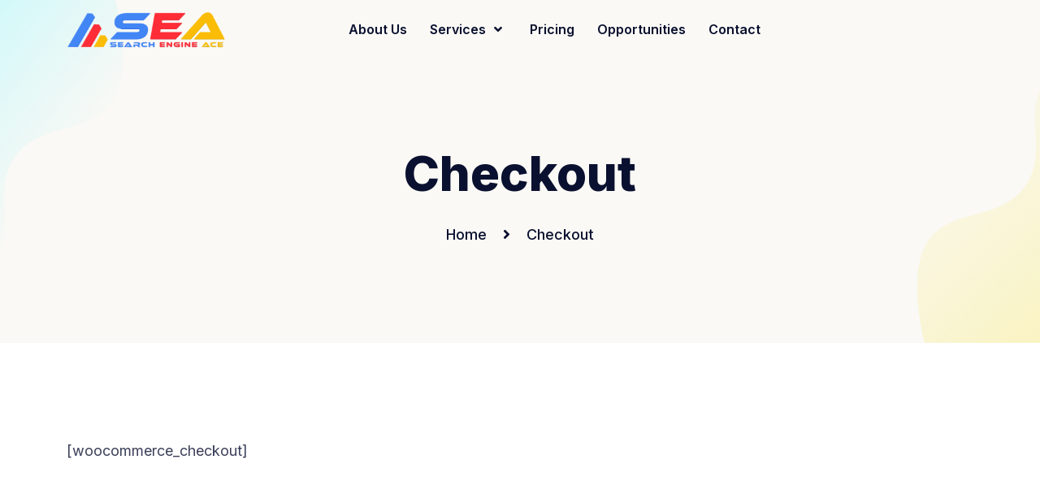

--- FILE ---
content_type: text/html; charset=UTF-8
request_url: https://www.searchengineace.com/checkout/
body_size: 18403
content:
<!doctype html>
<html lang="en-US" prefix="og: https://ogp.me/ns#">

<head>
	<meta charset="UTF-8">
	<meta name="viewport" content="width=device-width, initial-scale=1">
	<link rel="profile" href="https://gmpg.org/xfn/11">

		<style>img:is([sizes="auto" i], [sizes^="auto," i]) { contain-intrinsic-size: 3000px 1500px }</style>
	
<!-- Search Engine Optimization by Rank Math - https://rankmath.com/ -->
<title>Checkout - Search Engine Ace</title>
<meta name="robots" content="follow, index, max-snippet:-1, max-video-preview:-1, max-image-preview:large"/>
<link rel="canonical" href="https://www.searchengineace.com/checkout/" />
<meta property="og:locale" content="en_US" />
<meta property="og:type" content="article" />
<meta property="og:title" content="Checkout - Search Engine Ace" />
<meta property="og:url" content="https://www.searchengineace.com/checkout/" />
<meta property="og:site_name" content="Search Engine Ace" />
<meta property="article:published_time" content="2023-04-08T14:43:00+00:00" />
<meta name="twitter:card" content="summary_large_image" />
<meta name="twitter:title" content="Checkout - Search Engine Ace" />
<script type="application/ld+json" class="rank-math-schema">{"@context":"https://schema.org","@graph":[{"@type":["Person","Organization"],"@id":"https://www.searchengineace.com/#person","name":"Search Engine Ace"},{"@type":"WebSite","@id":"https://www.searchengineace.com/#website","url":"https://www.searchengineace.com","name":"Search Engine Ace","publisher":{"@id":"https://www.searchengineace.com/#person"},"inLanguage":"en-US"},{"@type":"WebPage","@id":"https://www.searchengineace.com/checkout/#webpage","url":"https://www.searchengineace.com/checkout/","name":"Checkout - Search Engine Ace","datePublished":"2023-04-08T14:43:00+00:00","dateModified":"2023-04-08T14:43:00+00:00","isPartOf":{"@id":"https://www.searchengineace.com/#website"},"inLanguage":"en-US"},{"@type":"Person","@id":"https://www.searchengineace.com/author/sea_newadmin/","name":"sea_newadmin","url":"https://www.searchengineace.com/author/sea_newadmin/","image":{"@type":"ImageObject","@id":"https://secure.gravatar.com/avatar/db736a7bbc51e98bac8835527a07c43f84234ec02e44320bfbdb0a887f86b17e?s=96&amp;d=mm&amp;r=g","url":"https://secure.gravatar.com/avatar/db736a7bbc51e98bac8835527a07c43f84234ec02e44320bfbdb0a887f86b17e?s=96&amp;d=mm&amp;r=g","caption":"sea_newadmin","inLanguage":"en-US"},"sameAs":["https://www.searchengineace.com/beta"]},{"@type":"Article","headline":"Checkout - Search Engine Ace","datePublished":"2023-04-08T14:43:00+00:00","dateModified":"2023-04-08T14:43:00+00:00","author":{"@id":"https://www.searchengineace.com/author/sea_newadmin/","name":"sea_newadmin"},"publisher":{"@id":"https://www.searchengineace.com/#person"},"name":"Checkout - Search Engine Ace","@id":"https://www.searchengineace.com/checkout/#richSnippet","isPartOf":{"@id":"https://www.searchengineace.com/checkout/#webpage"},"inLanguage":"en-US","mainEntityOfPage":{"@id":"https://www.searchengineace.com/checkout/#webpage"}}]}</script>
<!-- /Rank Math WordPress SEO plugin -->

<link rel='dns-prefetch' href='//www.searchengineace.com' />
<link rel='dns-prefetch' href='//fonts.googleapis.com' />
<link rel="alternate" type="application/rss+xml" title="Search Engine Ace &raquo; Feed" href="https://www.searchengineace.com/feed/" />
<link rel="alternate" type="application/rss+xml" title="Search Engine Ace &raquo; Comments Feed" href="https://www.searchengineace.com/comments/feed/" />
<script>
window._wpemojiSettings = {"baseUrl":"https:\/\/s.w.org\/images\/core\/emoji\/15.1.0\/72x72\/","ext":".png","svgUrl":"https:\/\/s.w.org\/images\/core\/emoji\/15.1.0\/svg\/","svgExt":".svg","source":{"concatemoji":"https:\/\/www.searchengineace.com\/wp-includes\/js\/wp-emoji-release.min.js?ver=6.8.1"}};
/*! This file is auto-generated */
!function(i,n){var o,s,e;function c(e){try{var t={supportTests:e,timestamp:(new Date).valueOf()};sessionStorage.setItem(o,JSON.stringify(t))}catch(e){}}function p(e,t,n){e.clearRect(0,0,e.canvas.width,e.canvas.height),e.fillText(t,0,0);var t=new Uint32Array(e.getImageData(0,0,e.canvas.width,e.canvas.height).data),r=(e.clearRect(0,0,e.canvas.width,e.canvas.height),e.fillText(n,0,0),new Uint32Array(e.getImageData(0,0,e.canvas.width,e.canvas.height).data));return t.every(function(e,t){return e===r[t]})}function u(e,t,n){switch(t){case"flag":return n(e,"\ud83c\udff3\ufe0f\u200d\u26a7\ufe0f","\ud83c\udff3\ufe0f\u200b\u26a7\ufe0f")?!1:!n(e,"\ud83c\uddfa\ud83c\uddf3","\ud83c\uddfa\u200b\ud83c\uddf3")&&!n(e,"\ud83c\udff4\udb40\udc67\udb40\udc62\udb40\udc65\udb40\udc6e\udb40\udc67\udb40\udc7f","\ud83c\udff4\u200b\udb40\udc67\u200b\udb40\udc62\u200b\udb40\udc65\u200b\udb40\udc6e\u200b\udb40\udc67\u200b\udb40\udc7f");case"emoji":return!n(e,"\ud83d\udc26\u200d\ud83d\udd25","\ud83d\udc26\u200b\ud83d\udd25")}return!1}function f(e,t,n){var r="undefined"!=typeof WorkerGlobalScope&&self instanceof WorkerGlobalScope?new OffscreenCanvas(300,150):i.createElement("canvas"),a=r.getContext("2d",{willReadFrequently:!0}),o=(a.textBaseline="top",a.font="600 32px Arial",{});return e.forEach(function(e){o[e]=t(a,e,n)}),o}function t(e){var t=i.createElement("script");t.src=e,t.defer=!0,i.head.appendChild(t)}"undefined"!=typeof Promise&&(o="wpEmojiSettingsSupports",s=["flag","emoji"],n.supports={everything:!0,everythingExceptFlag:!0},e=new Promise(function(e){i.addEventListener("DOMContentLoaded",e,{once:!0})}),new Promise(function(t){var n=function(){try{var e=JSON.parse(sessionStorage.getItem(o));if("object"==typeof e&&"number"==typeof e.timestamp&&(new Date).valueOf()<e.timestamp+604800&&"object"==typeof e.supportTests)return e.supportTests}catch(e){}return null}();if(!n){if("undefined"!=typeof Worker&&"undefined"!=typeof OffscreenCanvas&&"undefined"!=typeof URL&&URL.createObjectURL&&"undefined"!=typeof Blob)try{var e="postMessage("+f.toString()+"("+[JSON.stringify(s),u.toString(),p.toString()].join(",")+"));",r=new Blob([e],{type:"text/javascript"}),a=new Worker(URL.createObjectURL(r),{name:"wpTestEmojiSupports"});return void(a.onmessage=function(e){c(n=e.data),a.terminate(),t(n)})}catch(e){}c(n=f(s,u,p))}t(n)}).then(function(e){for(var t in e)n.supports[t]=e[t],n.supports.everything=n.supports.everything&&n.supports[t],"flag"!==t&&(n.supports.everythingExceptFlag=n.supports.everythingExceptFlag&&n.supports[t]);n.supports.everythingExceptFlag=n.supports.everythingExceptFlag&&!n.supports.flag,n.DOMReady=!1,n.readyCallback=function(){n.DOMReady=!0}}).then(function(){return e}).then(function(){var e;n.supports.everything||(n.readyCallback(),(e=n.source||{}).concatemoji?t(e.concatemoji):e.wpemoji&&e.twemoji&&(t(e.twemoji),t(e.wpemoji)))}))}((window,document),window._wpemojiSettings);
</script>
<style id='wp-emoji-styles-inline-css'>

	img.wp-smiley, img.emoji {
		display: inline !important;
		border: none !important;
		box-shadow: none !important;
		height: 1em !important;
		width: 1em !important;
		margin: 0 0.07em !important;
		vertical-align: -0.1em !important;
		background: none !important;
		padding: 0 !important;
	}
</style>
<link rel='stylesheet' id='wp-block-library-css' href='https://www.searchengineace.com/wp-includes/css/dist/block-library/style.min.css?ver=6.8.1' media='all' />
<style id='classic-theme-styles-inline-css'>
/*! This file is auto-generated */
.wp-block-button__link{color:#fff;background-color:#32373c;border-radius:9999px;box-shadow:none;text-decoration:none;padding:calc(.667em + 2px) calc(1.333em + 2px);font-size:1.125em}.wp-block-file__button{background:#32373c;color:#fff;text-decoration:none}
</style>
<style id='wp-job-openings-blocks-style-inline-css'>
.wp-block-create-block-wjo-block{background-color:#21759b;border:1px dotted red;color:#fff;padding:2px}.awsm-b-row{display:-webkit-box;display:-ms-flexbox;display:-webkit-flex;display:flex;display:flexbox;-webkit-flex-flow:row wrap;margin:0 -15px;-webkit-box-orient:horizontal;-webkit-box-direction:normal;-ms-flex-flow:row wrap;flex-flow:row wrap}.awsm-b-row,.awsm-b-row *,.awsm-b-row :after,.awsm-b-row :before{-webkit-box-sizing:border-box;box-sizing:border-box}.awsm-b-grid-item{display:-webkit-box;display:-ms-flexbox;display:-webkit-flex;display:flex;float:left;padding:0 15px!important;width:33.333%;-webkit-box-orient:vertical;-webkit-box-direction:normal;-ms-flex-direction:column;flex-direction:column;-webkit-flex-direction:column}.awsm-b-grid-col-4 .awsm-b-grid-item{width:25%}.awsm-b-grid-col-2 .awsm-b-grid-item{width:50%}.awsm-b-grid-col .awsm-b-grid-item{width:100%}.awsm-b-job-hide{display:none!important}.awsm-job-show{display:block!important}.awsm-b-job-item{background:#fff;font-size:14px;padding:20px}a.awsm-b-job-item{text-decoration:none!important}.awsm-b-grid-item .awsm-b-job-item{border:1px solid #dddfe3;border-radius:2px;-webkit-box-shadow:0 1px 4px 0 rgba(0,0,0,.05);box-shadow:0 1px 4px 0 rgba(0,0,0,.05);display:-webkit-box;display:-ms-flexbox;display:-webkit-flex;display:flex;margin-bottom:30px;-webkit-box-orient:vertical;-webkit-box-direction:normal;-ms-flex-direction:column;flex-direction:column;-webkit-flex-direction:column;-webkit-box-flex:1;-ms-flex-positive:1;flex-grow:1;-webkit-flex-grow:1;-webkit-transition:all .3s ease;transition:all .3s ease}.awsm-b-grid-item .awsm-b-job-item:focus,.awsm-b-grid-item .awsm-b-job-item:hover{-webkit-box-shadow:0 3px 15px -5px rgba(0,0,0,.2);box-shadow:0 3px 15px -5px rgba(0,0,0,.2)}.awsm-b-grid-item .awsm-job-featured-image{margin-bottom:14px}.awsm-b-job-item h2.awsm-b-job-post-title{font-size:18px;margin:0 0 15px;text-align:left}.awsm-b-job-item h2.awsm-b-job-post-title a{font-size:18px}.awsm-b-grid-item .awsm-job-info{margin-bottom:10px;min-height:83px}.awsm-b-grid-item .awsm-job-info p{margin:0 0 8px}.awsm-b-job-wrap:after{clear:both;content:"";display:table}.awsm-b-filter-wrap,.awsm-b-filter-wrap *{-webkit-box-sizing:border-box;box-sizing:border-box}.awsm-b-filter-wrap{margin:0 -10px 20px}.awsm-b-filter-wrap form{display:-webkit-box;display:-webkit-flex;display:-ms-flexbox;display:flex;-webkit-flex-wrap:wrap;-ms-flex-wrap:wrap;flex-wrap:wrap}.awsm-b-filter-wrap .awsm-b-filter-items{display:none}.awsm-b-filter-wrap.awsm-b-full-width-search-filter-wrap .awsm-b-filter-item-search,.awsm-b-filter-wrap.awsm-b-full-width-search-filter-wrap .awsm-b-filter-items,.awsm-b-filter-wrap.awsm-b-no-search-filter-wrap .awsm-b-filter-items{width:100%}.awsm-b-filter-toggle{border:1px solid #ccc;border-radius:4px;display:-webkit-box;display:-webkit-flex;display:-ms-flexbox;display:flex;-webkit-flex-flow:wrap;-ms-flex-flow:wrap;flex-flow:wrap;margin:0 10px 10px;outline:none!important;padding:12px;width:46px}.awsm-b-filter-toggle.awsm-on{background:#ccc}.awsm-b-filter-toggle svg{height:20px;width:20px}.awsm-b-filter-wrap.awsm-b-no-search-filter-wrap .awsm-b-filter-toggle{width:100%;-webkit-box-align:center;-webkit-align-items:center;-ms-flex-align:center;align-items:center;-webkit-box-pack:justify;-webkit-justify-content:space-between;-ms-flex-pack:justify;justify-content:space-between;text-decoration:none}.awsm-b-filter-wrap.awsm-b-no-search-filter-wrap .awsm-b-filter-toggle svg{height:22px;width:22px}@media(min-width:768px){.awsm-b-filter-wrap .awsm-b-filter-items{display:-webkit-box!important;display:-webkit-flex!important;display:-ms-flexbox!important;display:flex!important;-webkit-flex-wrap:wrap;-ms-flex-wrap:wrap;flex-wrap:wrap;width:calc(100% - 250px)}.awsm-b-filter-toggle{display:none}.awsm-b-filter-item-search{width:250px}}.awsm-b-filter-wrap .awsm-b-filter-item{padding:0 10px 10px}.awsm-b-filter-item-search{padding:0 10px 10px;position:relative}@media(max-width:768px){.awsm-b-filter-wrap .awsm-b-filter-items{width:100%}.awsm-b-filter-item-search{width:calc(100% - 66px)}.awsm-b-filter-wrap .awsm-b-filter-item .awsm-selectric-wrapper{min-width:100%}}.awsm-b-filter-wrap .awsm-b-filter-item .awsm-b-job-form-control{min-height:48px;padding-right:58px}.awsm-b-filter-item-search .awsm-b-job-form-control{min-height:48px;padding-right:48px}.awsm-b-filter-item-search-in{position:relative}.awsm-b-filter-item-search .awsm-b-job-search-icon-wrapper{color:#ccc;cursor:pointer;font-size:16px;height:100%;line-height:48px;position:absolute;right:0;text-align:center;top:0;width:48px}.awsm-b-jobs-none-container{padding:25px}.awsm-b-jobs-none-container p{margin:0;padding:5px}.awsm-b-row .awsm-b-jobs-pagination{padding:0 15px;width:100%}.awsm-b-jobs-pagination{float:left;width:100%}.awsm-b-load-more-main a.awsm-b-load-more,.awsm-load-more-classic a.page-numbers{background:#fff;border:1px solid #dddfe3;-webkit-box-shadow:0 1px 4px 0 rgba(0,0,0,.05);box-shadow:0 1px 4px 0 rgba(0,0,0,.05);display:block;margin:0!important;outline:none!important;padding:20px;text-align:center;text-decoration:none!important;-webkit-transition:all .3s ease;transition:all .3s ease}.awsm-load-more-classic a.page-numbers,.awsm-load-more-classic span.page-numbers{font-size:90%;padding:5px 10px}.awsm-load-more-classic{text-align:center}.awsm-b-load-more-main a.awsm-load-more:focus,.awsm-b-load-more-main a.awsm-load-more:hover,.awsm-load-more-classic a.page-numbers:focus,.awsm-load-more-classic a.page-numbers:hover{-webkit-box-shadow:0 3px 15px -5px rgba(0,0,0,.2);box-shadow:0 3px 15px -5px rgba(0,0,0,.2)}.awsm-b-jobs-pagination.awsm-load-more-classic ul{list-style:none;margin:0;padding:0}.awsm-b-jobs-pagination.awsm-load-more-classic ul li{display:inline-block}.awsm-b-lists{border:1px solid #ededed}.awsm-b-list-item{width:100%}.awsm-b-list-item h2.awsm-job-b-post-title{margin-bottom:0}.awsm-b-list-item .awsm-job-featured-image{float:left;margin-right:10px}.awsm-b-list-item .awsm-job-featured-image img{height:50px;width:50px}.awsm-b-list-item .awsm-b-job-item{border-bottom:1px solid rgba(0,0,0,.13)}.awsm-b-list-item .awsm-b-job-item:after{clear:both;content:"";display:table}.awsm-b-list-left-col{float:left;width:50%}.awsm-b-list-right-col{float:left;text-align:right;width:50%}.awsm-b-list-item .awsm-job-specification-wrapper{display:inline-block;vertical-align:middle}.awsm-b-list-item .awsm-job-specification-item{display:inline-block;margin:0 15px 0 0;vertical-align:middle}a.awsm-b-job-item .awsm-job-specification-item{color:#4c4c4c}.awsm-b-list-item .awsm-job-more-container{display:inline-block;vertical-align:middle}.awsm-job-more-container .awsm-job-more span:before{content:"→"}.awsm-b-lists .awsm-b-jobs-pagination{margin-top:30px}.awsm-job-specification-item>[class^=awsm-job-icon-]{margin-right:6px}.awsm-job-specification-term:after{content:", "}.awsm-job-specification-term:last-child:after{content:""}.awsm-job-single-wrap,.awsm-job-single-wrap *,.awsm-job-single-wrap :after,.awsm-job-single-wrap :before{-webkit-box-sizing:border-box;box-sizing:border-box}.awsm-job-single-wrap{margin-bottom:1.3em}.awsm-job-single-wrap:after{clear:both;content:"";display:table}.awsm-job-content{padding-bottom:32px}.awsm-job-single-wrap.awsm-col-2 .awsm-job-content{float:left;padding-right:15px;width:55%}.awsm-job-single-wrap.awsm-col-2 .awsm-job-form{float:left;padding-left:15px;width:45%}.awsm-job-head,.awsm_job_spec_above_content{margin-bottom:20px}.awsm-job-head h1{margin:0 0 20px}.awsm-job-list-info span{margin-right:10px}.awsm-job-single-wrap .awsm-job-expiration-label{font-weight:700}.awsm-job-form-inner{background:#fff;border:1px solid #dddfe3;padding:35px}.awsm-job-form-inner h2{margin:0 0 30px}.awsm-job-form-group{margin-bottom:20px}.awsm-job-form-group input[type=checkbox],.awsm-job-form-group input[type=radio]{margin-right:5px}.awsm-job-form-group label{display:block;margin-bottom:10px}.awsm-job-form-options-container label,.awsm-job-inline-group label{display:inline;font-weight:400}.awsm-b-job-form-control{display:block;width:100%}.awsm-job-form-options-container span{display:inline-block;margin-bottom:10px;margin-left:10px}.awsm-job-submit{background:#0195ff;border:1px solid #0195ff;color:#fff;padding:10px 30px}.awsm-job-submit:focus,.awsm-job-submit:hover{background:rgba(0,0,0,0);color:#0195ff}.awsm-job-form-error{color:#db4c4c;font-weight:500}.awsm-b-job-form-control.awsm-job-form-error,.awsm-b-job-form-control.awsm-job-form-error:focus{border:1px solid #db4c4c}.awsm-error-message,.awsm-success-message{padding:12px 25px}.awsm-error-message p:empty,.awsm-success-message p:empty{display:none}.awsm-error-message p,.awsm-success-message p{margin:0!important;padding:0!important}.awsm-success-message{border:1px solid #1ea508}.awsm-error-message{border:1px solid #db4c4c}ul.awsm-error-message li{line-height:1.8em;margin-left:1.2em}.awsm-expired-message{padding:25px}.awsm-expired-message p{margin:1em 0}.awsm-job-container{margin:0 auto;max-width:1170px;padding:50px 0;width:100%}.awsm-jobs-loading{position:relative}.awsm-b-job-listings:after{content:"";height:100%;left:0;opacity:0;position:absolute;top:0;-webkit-transition:all .3s ease;transition:all .3s ease;visibility:hidden;width:100%}.awsm-b-job-listings.awsm-jobs-loading:after{opacity:1;visibility:visible}.awsm-b-sr-only{height:1px;margin:-1px;overflow:hidden;padding:0;position:absolute;width:1px;clip:rect(0,0,0,0);border:0}@media(max-width:1024px){.awsm-b-grid-col-4 .awsm-b-grid-item{width:33.333%}}@media(max-width:992px){.awsm-job-single-wrap.awsm-col-2 .awsm-job-content{padding-right:0;width:100%}.awsm-job-single-wrap.awsm-col-2 .awsm-job-form{padding-left:0;width:100%}}@media(max-width:768px){.awsm-b-grid-col-3 .awsm-b-grid-item,.awsm-b-grid-col-4 .awsm-b-grid-item,.awsm-b-grid-item{width:50%}.awsm-b-list-left-col{padding-bottom:10px;width:100%}.awsm-b-list-right-col{text-align:left;width:100%}}@media(max-width:648px){.awsm-b-grid-col-2 .awsm-b-grid-item,.awsm-b-grid-col-3 .awsm-b-grid-item,.awsm-b-grid-col-4 .awsm-b-grid-item,.awsm-b-grid-item{width:100%}.awsm-b-list-item .awsm-job-specification-wrapper{display:block;float:none;padding-bottom:5px}.awsm-b-list-item .awsm-job-more-container{display:block;float:none}}.awsm-job-form-plugin-style .awsm-b-job-form-control{border:1px solid #ccc;border-radius:4px;color:#060606;display:block;font:inherit;line-height:1;min-height:46px;padding:8px 15px;-webkit-transition:all .3s ease;transition:all .3s ease;width:100%}.awsm-job-form-plugin-style .awsm-b-job-form-control:focus{border-color:#060606;-webkit-box-shadow:none;box-shadow:none;outline:none}.awsm-job-form-plugin-style .awsm-b-job-form-control.awsm-job-form-error{border-color:#db4c4c}.awsm-job-form-plugin-style textarea.awsm-b-job-form-control{min-height:80px}.awsm-job-form-plugin-style .awsm-application-submit-btn,.awsm-job-form-plugin-style .awsm-jobs-primary-button{background:#060606;border-radius:45px;color:#fff;padding:16px 32px;-webkit-transition:all .3s ease;transition:all .3s ease}.awsm-job-form-plugin-style .awsm-application-submit-btn:focus,.awsm-job-form-plugin-style .awsm-application-submit-btn:hover,.awsm-job-form-plugin-style .awsm-jobs-primary-button:focus,.awsm-job-form-plugin-style .awsm-jobs-primary-button:hover{background:#060606;color:#fff;outline:none}.awsm-job-form-plugin-style .awsm-jobs-primary-button{cursor:pointer}.awsm-job-form-plugin-style .awsm-jobs-primary-button:disabled{opacity:.5;pointer-events:none}.awsm-job-form-plugin-style .awsm-selectric{border-color:#ccc;border-radius:4px;-webkit-box-shadow:none;box-shadow:none}.awsm-job-form-plugin-style .awsm-selectric-open .awsm-selectric{border-color:#060606}.awsm-job-form-plugin-style .awsm-selectric .label{margin-left:15px}.awsm-jobs-is-block-theme .site-branding{padding:0 2.1rem}.awsm-jobs-is-block-theme .site-content{padding:0 2.1rem 3rem}.awsm-jobs-is-block-theme .site-title{margin-bottom:0}.awsm-b-job-wrap,.awsm-b-job-wrap *{-webkit-box-sizing:border-box;box-sizing:border-box}

</style>
<link rel='stylesheet' id='awsm-jobs-general-css' href='https://www.searchengineace.com/wp-content/plugins/wp-job-openings/assets/css/general.min.css?ver=3.5.4' media='all' />
<link rel='stylesheet' id='awsm-jobs-style-css' href='https://www.searchengineace.com/wp-content/plugins/wp-job-openings/assets/css/style.min.css?ver=3.5.4' media='all' />
<style id='global-styles-inline-css'>
:root{--wp--preset--aspect-ratio--square: 1;--wp--preset--aspect-ratio--4-3: 4/3;--wp--preset--aspect-ratio--3-4: 3/4;--wp--preset--aspect-ratio--3-2: 3/2;--wp--preset--aspect-ratio--2-3: 2/3;--wp--preset--aspect-ratio--16-9: 16/9;--wp--preset--aspect-ratio--9-16: 9/16;--wp--preset--color--black: #000000;--wp--preset--color--cyan-bluish-gray: #abb8c3;--wp--preset--color--white: #ffffff;--wp--preset--color--pale-pink: #f78da7;--wp--preset--color--vivid-red: #cf2e2e;--wp--preset--color--luminous-vivid-orange: #ff6900;--wp--preset--color--luminous-vivid-amber: #fcb900;--wp--preset--color--light-green-cyan: #7bdcb5;--wp--preset--color--vivid-green-cyan: #00d084;--wp--preset--color--pale-cyan-blue: #8ed1fc;--wp--preset--color--vivid-cyan-blue: #0693e3;--wp--preset--color--vivid-purple: #9b51e0;--wp--preset--gradient--vivid-cyan-blue-to-vivid-purple: linear-gradient(135deg,rgba(6,147,227,1) 0%,rgb(155,81,224) 100%);--wp--preset--gradient--light-green-cyan-to-vivid-green-cyan: linear-gradient(135deg,rgb(122,220,180) 0%,rgb(0,208,130) 100%);--wp--preset--gradient--luminous-vivid-amber-to-luminous-vivid-orange: linear-gradient(135deg,rgba(252,185,0,1) 0%,rgba(255,105,0,1) 100%);--wp--preset--gradient--luminous-vivid-orange-to-vivid-red: linear-gradient(135deg,rgba(255,105,0,1) 0%,rgb(207,46,46) 100%);--wp--preset--gradient--very-light-gray-to-cyan-bluish-gray: linear-gradient(135deg,rgb(238,238,238) 0%,rgb(169,184,195) 100%);--wp--preset--gradient--cool-to-warm-spectrum: linear-gradient(135deg,rgb(74,234,220) 0%,rgb(151,120,209) 20%,rgb(207,42,186) 40%,rgb(238,44,130) 60%,rgb(251,105,98) 80%,rgb(254,248,76) 100%);--wp--preset--gradient--blush-light-purple: linear-gradient(135deg,rgb(255,206,236) 0%,rgb(152,150,240) 100%);--wp--preset--gradient--blush-bordeaux: linear-gradient(135deg,rgb(254,205,165) 0%,rgb(254,45,45) 50%,rgb(107,0,62) 100%);--wp--preset--gradient--luminous-dusk: linear-gradient(135deg,rgb(255,203,112) 0%,rgb(199,81,192) 50%,rgb(65,88,208) 100%);--wp--preset--gradient--pale-ocean: linear-gradient(135deg,rgb(255,245,203) 0%,rgb(182,227,212) 50%,rgb(51,167,181) 100%);--wp--preset--gradient--electric-grass: linear-gradient(135deg,rgb(202,248,128) 0%,rgb(113,206,126) 100%);--wp--preset--gradient--midnight: linear-gradient(135deg,rgb(2,3,129) 0%,rgb(40,116,252) 100%);--wp--preset--font-size--small: 13px;--wp--preset--font-size--medium: 20px;--wp--preset--font-size--large: 36px;--wp--preset--font-size--x-large: 42px;--wp--preset--spacing--20: 0.44rem;--wp--preset--spacing--30: 0.67rem;--wp--preset--spacing--40: 1rem;--wp--preset--spacing--50: 1.5rem;--wp--preset--spacing--60: 2.25rem;--wp--preset--spacing--70: 3.38rem;--wp--preset--spacing--80: 5.06rem;--wp--preset--shadow--natural: 6px 6px 9px rgba(0, 0, 0, 0.2);--wp--preset--shadow--deep: 12px 12px 50px rgba(0, 0, 0, 0.4);--wp--preset--shadow--sharp: 6px 6px 0px rgba(0, 0, 0, 0.2);--wp--preset--shadow--outlined: 6px 6px 0px -3px rgba(255, 255, 255, 1), 6px 6px rgba(0, 0, 0, 1);--wp--preset--shadow--crisp: 6px 6px 0px rgba(0, 0, 0, 1);}:where(.is-layout-flex){gap: 0.5em;}:where(.is-layout-grid){gap: 0.5em;}body .is-layout-flex{display: flex;}.is-layout-flex{flex-wrap: wrap;align-items: center;}.is-layout-flex > :is(*, div){margin: 0;}body .is-layout-grid{display: grid;}.is-layout-grid > :is(*, div){margin: 0;}:where(.wp-block-columns.is-layout-flex){gap: 2em;}:where(.wp-block-columns.is-layout-grid){gap: 2em;}:where(.wp-block-post-template.is-layout-flex){gap: 1.25em;}:where(.wp-block-post-template.is-layout-grid){gap: 1.25em;}.has-black-color{color: var(--wp--preset--color--black) !important;}.has-cyan-bluish-gray-color{color: var(--wp--preset--color--cyan-bluish-gray) !important;}.has-white-color{color: var(--wp--preset--color--white) !important;}.has-pale-pink-color{color: var(--wp--preset--color--pale-pink) !important;}.has-vivid-red-color{color: var(--wp--preset--color--vivid-red) !important;}.has-luminous-vivid-orange-color{color: var(--wp--preset--color--luminous-vivid-orange) !important;}.has-luminous-vivid-amber-color{color: var(--wp--preset--color--luminous-vivid-amber) !important;}.has-light-green-cyan-color{color: var(--wp--preset--color--light-green-cyan) !important;}.has-vivid-green-cyan-color{color: var(--wp--preset--color--vivid-green-cyan) !important;}.has-pale-cyan-blue-color{color: var(--wp--preset--color--pale-cyan-blue) !important;}.has-vivid-cyan-blue-color{color: var(--wp--preset--color--vivid-cyan-blue) !important;}.has-vivid-purple-color{color: var(--wp--preset--color--vivid-purple) !important;}.has-black-background-color{background-color: var(--wp--preset--color--black) !important;}.has-cyan-bluish-gray-background-color{background-color: var(--wp--preset--color--cyan-bluish-gray) !important;}.has-white-background-color{background-color: var(--wp--preset--color--white) !important;}.has-pale-pink-background-color{background-color: var(--wp--preset--color--pale-pink) !important;}.has-vivid-red-background-color{background-color: var(--wp--preset--color--vivid-red) !important;}.has-luminous-vivid-orange-background-color{background-color: var(--wp--preset--color--luminous-vivid-orange) !important;}.has-luminous-vivid-amber-background-color{background-color: var(--wp--preset--color--luminous-vivid-amber) !important;}.has-light-green-cyan-background-color{background-color: var(--wp--preset--color--light-green-cyan) !important;}.has-vivid-green-cyan-background-color{background-color: var(--wp--preset--color--vivid-green-cyan) !important;}.has-pale-cyan-blue-background-color{background-color: var(--wp--preset--color--pale-cyan-blue) !important;}.has-vivid-cyan-blue-background-color{background-color: var(--wp--preset--color--vivid-cyan-blue) !important;}.has-vivid-purple-background-color{background-color: var(--wp--preset--color--vivid-purple) !important;}.has-black-border-color{border-color: var(--wp--preset--color--black) !important;}.has-cyan-bluish-gray-border-color{border-color: var(--wp--preset--color--cyan-bluish-gray) !important;}.has-white-border-color{border-color: var(--wp--preset--color--white) !important;}.has-pale-pink-border-color{border-color: var(--wp--preset--color--pale-pink) !important;}.has-vivid-red-border-color{border-color: var(--wp--preset--color--vivid-red) !important;}.has-luminous-vivid-orange-border-color{border-color: var(--wp--preset--color--luminous-vivid-orange) !important;}.has-luminous-vivid-amber-border-color{border-color: var(--wp--preset--color--luminous-vivid-amber) !important;}.has-light-green-cyan-border-color{border-color: var(--wp--preset--color--light-green-cyan) !important;}.has-vivid-green-cyan-border-color{border-color: var(--wp--preset--color--vivid-green-cyan) !important;}.has-pale-cyan-blue-border-color{border-color: var(--wp--preset--color--pale-cyan-blue) !important;}.has-vivid-cyan-blue-border-color{border-color: var(--wp--preset--color--vivid-cyan-blue) !important;}.has-vivid-purple-border-color{border-color: var(--wp--preset--color--vivid-purple) !important;}.has-vivid-cyan-blue-to-vivid-purple-gradient-background{background: var(--wp--preset--gradient--vivid-cyan-blue-to-vivid-purple) !important;}.has-light-green-cyan-to-vivid-green-cyan-gradient-background{background: var(--wp--preset--gradient--light-green-cyan-to-vivid-green-cyan) !important;}.has-luminous-vivid-amber-to-luminous-vivid-orange-gradient-background{background: var(--wp--preset--gradient--luminous-vivid-amber-to-luminous-vivid-orange) !important;}.has-luminous-vivid-orange-to-vivid-red-gradient-background{background: var(--wp--preset--gradient--luminous-vivid-orange-to-vivid-red) !important;}.has-very-light-gray-to-cyan-bluish-gray-gradient-background{background: var(--wp--preset--gradient--very-light-gray-to-cyan-bluish-gray) !important;}.has-cool-to-warm-spectrum-gradient-background{background: var(--wp--preset--gradient--cool-to-warm-spectrum) !important;}.has-blush-light-purple-gradient-background{background: var(--wp--preset--gradient--blush-light-purple) !important;}.has-blush-bordeaux-gradient-background{background: var(--wp--preset--gradient--blush-bordeaux) !important;}.has-luminous-dusk-gradient-background{background: var(--wp--preset--gradient--luminous-dusk) !important;}.has-pale-ocean-gradient-background{background: var(--wp--preset--gradient--pale-ocean) !important;}.has-electric-grass-gradient-background{background: var(--wp--preset--gradient--electric-grass) !important;}.has-midnight-gradient-background{background: var(--wp--preset--gradient--midnight) !important;}.has-small-font-size{font-size: var(--wp--preset--font-size--small) !important;}.has-medium-font-size{font-size: var(--wp--preset--font-size--medium) !important;}.has-large-font-size{font-size: var(--wp--preset--font-size--large) !important;}.has-x-large-font-size{font-size: var(--wp--preset--font-size--x-large) !important;}
:where(.wp-block-post-template.is-layout-flex){gap: 1.25em;}:where(.wp-block-post-template.is-layout-grid){gap: 1.25em;}
:where(.wp-block-columns.is-layout-flex){gap: 2em;}:where(.wp-block-columns.is-layout-grid){gap: 2em;}
:root :where(.wp-block-pullquote){font-size: 1.5em;line-height: 1.6;}
</style>
<link rel='stylesheet' id='contact-form-7-css' href='https://www.searchengineace.com/wp-content/plugins/contact-form-7/includes/css/styles.css?ver=6.1' media='all' />
<link rel='stylesheet' id='google-fonts-css' href='//fonts.googleapis.com/css2?family=Plus+Jakarta+Sans%3Aital%2Cwght%400%2C400%3B0%2C500%3B0%2C600%3B0%2C700%3B0%2C800%3B1%2C400&#038;display=swap&#038;ver=6.8.1' media='all' />
<link rel='stylesheet' id='masco-custom-fonts-css' href='https://www.searchengineace.com/wp-content/themes/masco/assets/css/general-sans.css' media='all' />
<link rel='stylesheet' id='font-awesomes-css' href='https://www.searchengineace.com/wp-content/themes/masco/assets/css/all.min.css?ver=5.15.1' media='all' />
<link rel='stylesheet' id='select2-css' href='https://www.searchengineace.com/wp-content/themes/masco/assets/css/select2.min.css' media='all' />
<link rel='stylesheet' id='bootstrap-css' href='https://www.searchengineace.com/wp-content/themes/masco/assets/css/bootstrap.min.css?ver=4.0' media='all' />
<link rel='stylesheet' id='nice-select-css' href='https://www.searchengineace.com/wp-content/themes/masco/assets/css/nice-select.min.css?ver=null' media='all' />
<link rel='stylesheet' id='masco-core-css' href='https://www.searchengineace.com/wp-content/themes/masco/assets/css/core.css?ver=1.0.2' media='all' />
<link rel='stylesheet' id='masco-custom-css' href='https://www.searchengineace.com/wp-content/themes/masco/assets/css/theme-style.css?ver=1.0.2' media='all' />
<link rel='stylesheet' id='masco-style-css' href='https://www.searchengineace.com/wp-content/themes/masco/style.css?ver=1.0.2' media='all' />
<link rel='stylesheet' id='masco-responsive-css' href='https://www.searchengineace.com/wp-content/themes/masco/assets/css/theme-responsive.css?ver=1.0.2' media='all' />
<link rel='stylesheet' id='masco-theme-options-style-css' href='https://www.searchengineace.com/wp-content/themes/masco/assets/css/theme_options_style.css?ver=6.8.1' media='all' />
<style id='masco-theme-options-style-inline-css'>

			.site-branding,.site-logo{
				max-width: 200px;
			}
		
			@media (max-width: 680px){
				.site-branding, .site-logo{
					max-width: 150px;
				}
			}
		/** #header{
   margin: 0 auto;
 }**/
		:root {
			--accent-color: rgba(49,71,255,1);
			--accent-color-2: rgba(49,71,255,1);
			--heading-color: rgba(10,16,47,1);
			--text-color: rgba(10,16,47,0.8);
		}

		body {
			background-color: rgba(255,255,255,1);
		}

		
</style>
<script src="https://www.searchengineace.com/wp-includes/js/jquery/jquery.min.js?ver=3.7.1" id="jquery-core-js"></script>
<script src="https://www.searchengineace.com/wp-includes/js/jquery/jquery-migrate.min.js?ver=3.4.1" id="jquery-migrate-js"></script>
<script src="https://www.searchengineace.com/wp-content/plugins/mas-addons/assets/js/slick.js?ver=6.8.1" id="slick-js"></script>
<script src="https://www.searchengineace.com/wp-content/plugins/mas-addons/assets/js/owl.carousel.min.js?ver=6.8.1" id="owl-carousel-js"></script>
<script src="https://www.searchengineace.com/wp-content/plugins/mas-addons/assets/js/isotope.pkgd.min.js?ver=6.8.1" id="isotope-js"></script>
<script src="https://www.searchengineace.com/wp-content/plugins/mas-addons/assets/js/packery-mode.pkgd.min.js?ver=6.8.1" id="packery-js"></script>
<script src="https://www.searchengineace.com/wp-content/plugins/mas-addons/assets/js/addon.js?ver=6.8.1" id="mas-addons-js"></script>
<link rel="https://api.w.org/" href="https://www.searchengineace.com/wp-json/" /><link rel="alternate" title="JSON" type="application/json" href="https://www.searchengineace.com/wp-json/wp/v2/pages/10" /><link rel="EditURI" type="application/rsd+xml" title="RSD" href="https://www.searchengineace.com/xmlrpc.php?rsd" />
<meta name="generator" content="WordPress 6.8.1" />
<link rel='shortlink' href='https://www.searchengineace.com/?p=10' />
<link rel="alternate" title="oEmbed (JSON)" type="application/json+oembed" href="https://www.searchengineace.com/wp-json/oembed/1.0/embed?url=https%3A%2F%2Fwww.searchengineace.com%2Fcheckout%2F" />
<link rel="alternate" title="oEmbed (XML)" type="text/xml+oembed" href="https://www.searchengineace.com/wp-json/oembed/1.0/embed?url=https%3A%2F%2Fwww.searchengineace.com%2Fcheckout%2F&#038;format=xml" />
<meta name="generator" content="Redux 4.5.4" /><!-- start Simple Custom CSS and JS -->
<script>
 document.addEventListener('DOMContentLoaded', function () {
            // Get the textarea element by its ID
            var textareaElement = document.getElementById('awsm-cover-letter');

            // Check if the element is found before attempting to set the attribute
            if (textareaElement) {
                // Set the minlength attribute to your desired value (e.g., 50)
                textareaElement.setAttribute('minlength', '100');
            } else {
                console.error('Element with ID "awsm-cover-letter" not found.');
            }
        });</script>
<!-- end Simple Custom CSS and JS -->
<meta name="generator" content="Elementor 3.26.3; features: additional_custom_breakpoints; settings: css_print_method-external, google_font-enabled, font_display-swap">
			<style>
				.e-con.e-parent:nth-of-type(n+4):not(.e-lazyloaded):not(.e-no-lazyload),
				.e-con.e-parent:nth-of-type(n+4):not(.e-lazyloaded):not(.e-no-lazyload) * {
					background-image: none !important;
				}
				@media screen and (max-height: 1024px) {
					.e-con.e-parent:nth-of-type(n+3):not(.e-lazyloaded):not(.e-no-lazyload),
					.e-con.e-parent:nth-of-type(n+3):not(.e-lazyloaded):not(.e-no-lazyload) * {
						background-image: none !important;
					}
				}
				@media screen and (max-height: 640px) {
					.e-con.e-parent:nth-of-type(n+2):not(.e-lazyloaded):not(.e-no-lazyload),
					.e-con.e-parent:nth-of-type(n+2):not(.e-lazyloaded):not(.e-no-lazyload) * {
						background-image: none !important;
					}
				}
			</style>
			<link rel="icon" href="https://www.searchengineace.com/wp-content/uploads/2023/04/cropped-200-200-png-32x32.png" sizes="32x32" />
<link rel="icon" href="https://www.searchengineace.com/wp-content/uploads/2023/04/cropped-200-200-png-192x192.png" sizes="192x192" />
<link rel="apple-touch-icon" href="https://www.searchengineace.com/wp-content/uploads/2023/04/cropped-200-200-png-180x180.png" />
<meta name="msapplication-TileImage" content="https://www.searchengineace.com/wp-content/uploads/2023/04/cropped-200-200-png-270x270.png" />
<style id="masco-dynamic-css" title="dynamic-css" class="redux-options-output">body{font-family:Inter;font-weight:400;font-style:normal;}h1, h2, h3, h4, h5, h6{font-weight:700;font-style:normal;}</style></head>


<body class="wp-singular page-template-default page page-id-10 wp-theme-masco no-sidebar elementor-default elementor-kit-6">
	
	<!-- preloader  -->
	
    <div class="masco-preloader-wrap">
        <div class="masco-preloader">
            <div></div>
            <div></div>
            <div></div>
            <div></div>
        </div>
    </div>
    
	<div id="page" class="site">
		<a class="skip-link screen-reader-text" href="#primary">Skip to content</a>

		<!-- end masco header -->
		
		<header class="site-header masco-elementor-header">		<div data-elementor-type="wp-post" data-elementor-id="10472" class="elementor elementor-10472">
						<section class="elementor-section elementor-top-section elementor-element elementor-element-aa6b877 elementor-section-content-middle mas-addons-sticky-yes elementor-section-boxed elementor-section-height-default elementor-section-height-default" data-id="aa6b877" data-element_type="section" data-settings="{&quot;background_background&quot;:&quot;classic&quot;,&quot;mas_addons_sticky&quot;:&quot;yes&quot;}">
						<div class="elementor-container elementor-column-gap-default">
					<div class="elementor-column elementor-col-50 elementor-top-column elementor-element elementor-element-35034e7" data-id="35034e7" data-element_type="column">
			<div class="elementor-widget-wrap elementor-element-populated">
						<div class="elementor-element elementor-element-8dbcba0 mas-addons-sticky-no elementor-widget elementor-widget-masco-logo" data-id="8dbcba0" data-element_type="widget" data-settings="{&quot;mas_addons_sticky&quot;:&quot;no&quot;}" data-widget_type="masco-logo.default">
				<div class="elementor-widget-container">
					        <div class="ama-site-logo content-align-">
            <a href="https://www.searchengineace.com" class="ama-site-logo-wrap">
                <span class='site-logo'><img decoding="async" src="https://www.searchengineace.com/wp-content/uploads/2023/01/600-147-png.png" alt="Search Engine Ace" class="navbar-brand__regular dark-logo"></span>            </a>

        </div>
				</div>
				</div>
					</div>
		</div>
				<div class="elementor-column elementor-col-50 elementor-top-column elementor-element elementor-element-04cb029" data-id="04cb029" data-element_type="column">
			<div class="elementor-widget-wrap elementor-element-populated">
						<div class="elementor-element elementor-element-4a4d3f8 elementor-widget__width-initial mas-addons-sticky-no elementor-widget elementor-widget-masco-main-menu" data-id="4a4d3f8" data-element_type="widget" data-settings="{&quot;mas_addons_sticky&quot;:&quot;no&quot;}" data-widget_type="masco-main-menu.default">
				<div class="elementor-widget-container">
					
        <div class="masco-main-menu-wrap navbar menu-style-inline  megamenu-width-custom">
            <button class="navbar-toggler open-menu" type="button" data-toggle="navbarToggler" aria-label="Toggle navigation">
                <span class="navbar-toggler-icon">
                    <svg xmlns="http://www.w3.org/2000/svg" height="384pt" viewBox="0 -53 384 384" width="384pt"><path d="m368 154.667969h-352c-8.832031 0-16-7.167969-16-16s7.167969-16 16-16h352c8.832031 0 16 7.167969 16 16s-7.167969 16-16 16zm0 0"></path><path d="m368 32h-352c-8.832031 0-16-7.167969-16-16s7.167969-16 16-16h352c8.832031 0 16 7.167969 16 16s-7.167969 16-16 16zm0 0"></path><path d="m368 277.332031h-352c-8.832031 0-16-7.167969-16-16s7.167969-16 16-16h352c8.832031 0 16 7.167969 16 16s-7.167969 16-16 16zm0 0"></path></svg>                </span>

                
            </button>
            <!-- end of Nav toggler -->
            <div class="navbar-inner">

            <div class="site-branding mobile-version has-site-logo">
                    <a href="https://www.searchengineace.com">
                        <img decoding="async" src="https://www.searchengineace.com/wp-content/uploads/2023/04/600-147-white.png" alt="Search Engine Ace" class="navbar-brand__regular white-logo">                    </a>
                </div><!-- .site-branding -->

                

                <div class="masco-mobile-menu"></div>
                <button class="navbar-toggler close-menu" type="button" data-toggle="navbarToggler" aria-label="Toggle navigation">

                                        <span class="navbar-toggler-icon close">
                    <svg xmlns="http://www.w3.org/2000/svg" width="51" height="50" viewBox="0 0 51 50" fill="none"><path d="M49.3531 42.6033C51.0805 44.3324 51.0805 47.0221 49.3531 48.7512C48.4893 49.6157 47.4337 50 46.2821 50C45.1304 50 44.0748 49.6157 43.211 48.7512L25.6487 31.172L8.08627 48.7512C7.22255 49.6157 6.16689 50 5.01525 50C3.86362 50 2.80796 49.6157 1.94424 48.7512C0.216789 47.0221 0.216789 44.3324 1.94424 42.6033L19.5066 25.024L1.94424 7.44477C0.216789 5.71566 0.216789 3.02594 1.94424 1.29683C3.67168 -0.432277 6.35883 -0.432277 8.08627 1.29683L25.6487 18.8761L43.211 1.29683C44.9385 -0.432277 47.6256 -0.432277 49.3531 1.29683C51.0805 3.02594 51.0805 5.71566 49.3531 7.44477L31.7907 25.024L49.3531 42.6033Z" fill="#333333"></path></svg>
                    </span>

                </button>

                <nav id="site-navigation" class="main-navigation ">

                    <div class="masco-menu-container"><ul id="navbar-nav" class="navbar-nav"><li class="menu-item menu-item-type-post_type menu-item-object-page menu-item-6056  "><a href="https://www.searchengineace.com/about-us/">About Us</a></li>
<li class="menu-item menu-item-type-post_type menu-item-object-page menu-item-has-children menu-item-2679  "><a href="https://www.searchengineace.com/services-2/">Services</a>
<ul class="sub-menu">
	<li class="menu-item menu-item-type-post_type menu-item-object-page menu-item-11143  "><a href="https://www.searchengineace.com/services/content-marketing/">Content Marketing</a></li>
	<li class="menu-item menu-item-type-post_type menu-item-object-page menu-item-11144  "><a href="https://www.searchengineace.com/services/content-strategy-optimization/">Content Strategy Optimization</a></li>
</ul>
</li>
<li class="menu-item menu-item-type-post_type menu-item-object-page menu-item-10467  "><a href="https://www.searchengineace.com/pricing/">Pricing</a></li>
<li class="menu-item menu-item-type-custom menu-item-object-custom menu-item-10431  "><a href="https://www.searchengineace.com/opportunities">Opportunities</a></li>
<li class="menu-item menu-item-type-post_type menu-item-object-page menu-item-2787  "><a href="https://www.searchengineace.com/contact/">Contact</a></li>
</ul></div>
                </nav><!-- #site-navigation -->

                



                            </div>

        </div>

				</div>
				</div>
					</div>
		</div>
					</div>
		</section>
				</div>
		</header><div class="blog-breadcrumb">
                <div class="overlay"></div>
                <div class="container">
                    <div class="row text-center justify-content-center">
                        <div class="col-lg-8">
                            <h1 class="post__title">Checkout</h1><div class="breadcrumbs"><span ><a href="https://www.searchengineace.com/" class="home"><span>Home</span></a></span> <span class="sep"><i class="fa fa-angle-right"></i></span> <span class="current">Checkout</span></div><!-- .breadcrumbs -->
                        </div>
                    </div>
                </div>
			</div><div class="content-block">
	<div class="container">
		<div class="row">
			<div class="col-md-12">
				<main id="primary" class="site-main">

					
<article id="post-10" class="post-10 page type-page status-publish hentry">

	
	<div class="entry-content">
		<p>[woocommerce_checkout]</p>
	</div><!-- .entry-content -->

	</article><!-- #post-10 -->
				</main><!-- #main -->

				
			</div>
			<!-- <div class="col-md-4"></div> -->
		</div>
	</div>
</div>

</div><!-- #page -->
<footer class="footer-section">
		<div data-elementor-type="wp-post" data-elementor-id="656" class="elementor elementor-656">
						<section class="elementor-section elementor-top-section elementor-element elementor-element-ec104c2 elementor-section-content-middle elementor-section-stretched elementor-section-boxed elementor-section-height-default elementor-section-height-default mas-addons-sticky-no" data-id="ec104c2" data-element_type="section" data-settings="{&quot;background_background&quot;:&quot;classic&quot;,&quot;stretch_section&quot;:&quot;section-stretched&quot;,&quot;mas_addons_sticky&quot;:&quot;no&quot;}">
						<div class="elementor-container elementor-column-gap-default">
					<div class="elementor-column elementor-col-100 elementor-top-column elementor-element elementor-element-987f46d" data-id="987f46d" data-element_type="column">
			<div class="elementor-widget-wrap elementor-element-populated">
						<section class="elementor-section elementor-inner-section elementor-element elementor-element-0964633 elementor-section-content-middle elementor-section-boxed elementor-section-height-default elementor-section-height-default mas-addons-sticky-no" data-id="0964633" data-element_type="section" data-settings="{&quot;mas_addons_sticky&quot;:&quot;no&quot;}">
						<div class="elementor-container elementor-column-gap-no">
					<div class="elementor-column elementor-col-50 elementor-inner-column elementor-element elementor-element-ca1cc46" data-id="ca1cc46" data-element_type="column">
			<div class="elementor-widget-wrap elementor-element-populated">
						<div class="elementor-element elementor-element-0cadb75 elementor-widget__width-initial mas-addons-sticky-no elementor-widget elementor-widget-mas-addons-heading" data-id="0cadb75" data-element_type="widget" data-settings="{&quot;mas_addons_sticky&quot;:&quot;no&quot;}" data-widget_type="mas-addons-heading.default">
				<div class="elementor-widget-container">
					<h2 class="mas-addons-heading-title show-line-no">Ready to grow your business digitally?</h2>				</div>
				</div>
					</div>
		</div>
				<div class="elementor-column elementor-col-50 elementor-inner-column elementor-element elementor-element-3f51971" data-id="3f51971" data-element_type="column">
			<div class="elementor-widget-wrap elementor-element-populated">
						<div class="elementor-element elementor-element-fd291f7 mas-addons-sticky-no elementor-widget elementor-widget-mas-creative-button" data-id="fd291f7" data-element_type="widget" data-settings="{&quot;mas_addons_sticky&quot;:&quot;no&quot;}" data-widget_type="mas-creative-button.default">
				<div class="elementor-widget-container">
							<div data-magnetic="no" class="mas-creative-btn-wrap">
			<a class="mas-creative-btn mas-stl--hermosa mas-eft--exploit" href="/contact/" rel="nofollow"><span>Let&#039;s start the project</span></a>
		</div>				</div>
				</div>
					</div>
		</div>
					</div>
		</section>
				<div class="elementor-element elementor-element-059edf7 elementor-widget-divider--view-line mas-addons-sticky-no elementor-widget elementor-widget-divider" data-id="059edf7" data-element_type="widget" data-settings="{&quot;mas_addons_sticky&quot;:&quot;no&quot;}" data-widget_type="divider.default">
				<div class="elementor-widget-container">
							<div class="elementor-divider">
			<span class="elementor-divider-separator">
						</span>
		</div>
						</div>
				</div>
				<section class="elementor-section elementor-inner-section elementor-element elementor-element-fc3da3e elementor-section-boxed elementor-section-height-default elementor-section-height-default mas-addons-sticky-no" data-id="fc3da3e" data-element_type="section" data-settings="{&quot;mas_addons_sticky&quot;:&quot;no&quot;}">
						<div class="elementor-container elementor-column-gap-default">
					<div class="elementor-column elementor-col-25 elementor-inner-column elementor-element elementor-element-e5b1681" data-id="e5b1681" data-element_type="column">
			<div class="elementor-widget-wrap elementor-element-populated">
						<div class="elementor-element elementor-element-2e44208 mas-addons-sticky-no elementor-widget elementor-widget-masco-logo" data-id="2e44208" data-element_type="widget" data-settings="{&quot;mas_addons_sticky&quot;:&quot;no&quot;}" data-widget_type="masco-logo.default">
				<div class="elementor-widget-container">
					        <div class="ama-site-logo content-align-">
            <a href="https://www.searchengineace.com" class="ama-site-logo-wrap">
                <span class='site-logo'><img decoding="async" src="https://www.searchengineace.com/wp-content/uploads/2023/04/600-147-white.png" alt="Search Engine Ace" class="navbar-brand__regular white-logo"></span>            </a>

        </div>
				</div>
				</div>
				<div class="elementor-element elementor-element-0f37f1e elementor-widget__width-initial mas-addons-sticky-no elementor-widget elementor-widget-text-editor" data-id="0f37f1e" data-element_type="widget" data-settings="{&quot;mas_addons_sticky&quot;:&quot;no&quot;}" data-widget_type="text-editor.default">
				<div class="elementor-widget-container">
									We are strategic &#038; creative digital agency who are focused on user experience, mobile, social, data gathering and promotional offerings.								</div>
				</div>
				<div class="elementor-element elementor-element-421a007 mas-addons-sticky-no elementor-widget elementor-widget-heading" data-id="421a007" data-element_type="widget" data-settings="{&quot;mas_addons_sticky&quot;:&quot;no&quot;}" data-widget_type="heading.default">
				<div class="elementor-widget-container">
					<h3 class="elementor-heading-title elementor-size-default"><a href="mailto:search@searchengineace.com">search@searchengineace.com</a></h3>				</div>
				</div>
				<div class="elementor-element elementor-element-1595929 mas-addons-sticky-no elementor-widget elementor-widget-mas-list-group" data-id="1595929" data-element_type="widget" data-settings="{&quot;mas_addons_sticky&quot;:&quot;no&quot;}" data-widget_type="mas-list-group.default">
				<div class="elementor-widget-container">
							<div class="mas-list-group">
			<ul class="mas-list-group-wrapper layout_2">
													<li class="mas-list-group-item mas-icon-left">
												<a href="https://twitter.com/" target="_blank" rel="nofollow noopener">
													<span class="mas-list-group-icon yes">
																	<i aria-hidden="true" class="fab fa-twitter"></i>																															</span>
																			</a>
											</li>
													<li class="mas-list-group-item mas-icon-left">
												<a href="https://facebook.com/" target="_blank" rel="nofollow noopener">
													<span class="mas-list-group-icon yes">
																	<i aria-hidden="true" class="fab fa-facebook-f"></i>																															</span>
																			</a>
											</li>
													<li class="mas-list-group-item mas-icon-left">
												<a href="https://instagram.com/" target="_blank" rel="nofollow noopener">
													<span class="mas-list-group-icon yes">
																	<i aria-hidden="true" class="fab fa-instagram"></i>																															</span>
																			</a>
											</li>
													<li class="mas-list-group-item mas-icon-left">
												<a href="https://github.com/" target="_blank" rel="nofollow noopener">
													<span class="mas-list-group-icon yes">
																	<i aria-hidden="true" class="fab fa-github"></i>																															</span>
																			</a>
											</li>
							</ul>
		</div>
						</div>
				</div>
					</div>
		</div>
				<div class="elementor-column elementor-col-25 elementor-inner-column elementor-element elementor-element-af0bb09" data-id="af0bb09" data-element_type="column">
			<div class="elementor-widget-wrap elementor-element-populated">
						<div class="elementor-element elementor-element-d4fa43b mas-addons-sticky-no elementor-widget elementor-widget-mas-addons-heading" data-id="d4fa43b" data-element_type="widget" data-settings="{&quot;mas_addons_sticky&quot;:&quot;no&quot;}" data-widget_type="mas-addons-heading.default">
				<div class="elementor-widget-container">
					<h5 class="mas-addons-heading-title show-line-no">Primary Pages</h5>				</div>
				</div>
				<div class="elementor-element elementor-element-06bfc0f mas-addons-sticky-no elementor-widget elementor-widget-mas-list-group" data-id="06bfc0f" data-element_type="widget" data-settings="{&quot;mas_addons_sticky&quot;:&quot;no&quot;}" data-widget_type="mas-list-group.default">
				<div class="elementor-widget-container">
							<div class="mas-list-group">
			<ul class="mas-list-group-wrapper layout_1">
													<li class="mas-list-group-item mas-icon-left">
												<a href="#"  target="_blank"  rel="nofollow" >
													<span class="mas-list-group-icon no">
																																																</span>
															<span class="mas-list-group-text">
									About Us								</span>
																			</a>
											</li>
													<li class="mas-list-group-item mas-icon-left">
												<a href="#"  target="_blank"  rel="nofollow" >
													<span class="mas-list-group-icon no">
																																																</span>
															<span class="mas-list-group-text">
									Services								</span>
																			</a>
											</li>
													<li class="mas-list-group-item mas-icon-left">
												<a href="#"  target="_blank"  rel="nofollow" >
													<span class="mas-list-group-icon no">
																																																</span>
															<span class="mas-list-group-text">
									Pages								</span>
																			</a>
											</li>
													<li class="mas-list-group-item mas-icon-left">
												<a href="#"  target="_blank"  rel="nofollow" >
													<span class="mas-list-group-icon no">
																																																</span>
															<span class="mas-list-group-text">
									Contact								</span>
																			</a>
											</li>
							</ul>
		</div>
						</div>
				</div>
					</div>
		</div>
				<div class="elementor-column elementor-col-25 elementor-inner-column elementor-element elementor-element-4b71789" data-id="4b71789" data-element_type="column">
			<div class="elementor-widget-wrap elementor-element-populated">
						<div class="elementor-element elementor-element-43edcf4 mas-addons-sticky-no elementor-widget elementor-widget-mas-addons-heading" data-id="43edcf4" data-element_type="widget" data-settings="{&quot;mas_addons_sticky&quot;:&quot;no&quot;}" data-widget_type="mas-addons-heading.default">
				<div class="elementor-widget-container">
					<h5 class="mas-addons-heading-title show-line-no">Utility pages</h5>				</div>
				</div>
				<div class="elementor-element elementor-element-2dcf6c7 mas-addons-sticky-no elementor-widget elementor-widget-mas-list-group" data-id="2dcf6c7" data-element_type="widget" data-settings="{&quot;mas_addons_sticky&quot;:&quot;no&quot;}" data-widget_type="mas-list-group.default">
				<div class="elementor-widget-container">
							<div class="mas-list-group">
			<ul class="mas-list-group-wrapper layout_1">
													<li class="mas-list-group-item mas-icon-left">
												<a href="#"  target="_blank"  rel="nofollow" >
													<span class="mas-list-group-icon no">
																																																</span>
															<span class="mas-list-group-text">
									Style guide								</span>
																			</a>
											</li>
													<li class="mas-list-group-item mas-icon-left">
												<a href="#"  target="_blank"  rel="nofollow" >
													<span class="mas-list-group-icon no">
																																																</span>
															<span class="mas-list-group-text">
									404 Not found								</span>
																			</a>
											</li>
							</ul>
		</div>
						</div>
				</div>
					</div>
		</div>
				<div class="elementor-column elementor-col-25 elementor-inner-column elementor-element elementor-element-69afb83" data-id="69afb83" data-element_type="column">
			<div class="elementor-widget-wrap elementor-element-populated">
						<div class="elementor-element elementor-element-b7b306b mas-addons-sticky-no elementor-widget elementor-widget-mas-addons-heading" data-id="b7b306b" data-element_type="widget" data-settings="{&quot;mas_addons_sticky&quot;:&quot;no&quot;}" data-widget_type="mas-addons-heading.default">
				<div class="elementor-widget-container">
					<h5 class="mas-addons-heading-title show-line-no">Resources</h5>				</div>
				</div>
				<div class="elementor-element elementor-element-0cc380b mas-addons-sticky-no elementor-widget elementor-widget-mas-list-group" data-id="0cc380b" data-element_type="widget" data-settings="{&quot;mas_addons_sticky&quot;:&quot;no&quot;}" data-widget_type="mas-list-group.default">
				<div class="elementor-widget-container">
							<div class="mas-list-group">
			<ul class="mas-list-group-wrapper layout_1">
													<li class="mas-list-group-item mas-icon-left">
												<a href="#"  target="_blank"  rel="nofollow" >
													<span class="mas-list-group-icon no">
																																																</span>
															<span class="mas-list-group-text">
									Support								</span>
																			</a>
											</li>
													<li class="mas-list-group-item mas-icon-left">
												<a href="#"  target="_blank"  rel="nofollow" >
													<span class="mas-list-group-icon no">
																																																</span>
															<span class="mas-list-group-text">
									Privacy policy								</span>
																			</a>
											</li>
													<li class="mas-list-group-item mas-icon-left">
												<a href="#"  target="_blank"  rel="nofollow" >
													<span class="mas-list-group-icon no">
																																																</span>
															<span class="mas-list-group-text">
									Terms & Conditions								</span>
																			</a>
											</li>
							</ul>
		</div>
						</div>
				</div>
					</div>
		</div>
					</div>
		</section>
					</div>
		</div>
					</div>
		</section>
				<section class="elementor-section elementor-top-section elementor-element elementor-element-0b32cfa elementor-section-boxed elementor-section-height-default elementor-section-height-default mas-addons-sticky-no" data-id="0b32cfa" data-element_type="section" data-settings="{&quot;background_background&quot;:&quot;classic&quot;,&quot;mas_addons_sticky&quot;:&quot;no&quot;}">
						<div class="elementor-container elementor-column-gap-default">
					<div class="elementor-column elementor-col-100 elementor-top-column elementor-element elementor-element-d46a642" data-id="d46a642" data-element_type="column">
			<div class="elementor-widget-wrap elementor-element-populated">
						<div class="elementor-element elementor-element-48d4573 mas-addons-sticky-no elementor-widget elementor-widget-text-editor" data-id="48d4573" data-element_type="widget" data-settings="{&quot;mas_addons_sticky&quot;:&quot;no&quot;}" data-widget_type="text-editor.default">
				<div class="elementor-widget-container">
									<p>© Copyright 2025, All Rights Reserved by Mthemeus</p>								</div>
				</div>
					</div>
		</div>
					</div>
		</section>
				</div>
		</footer>

<script type="speculationrules">
{"prefetch":[{"source":"document","where":{"and":[{"href_matches":"\/*"},{"not":{"href_matches":["\/wp-*.php","\/wp-admin\/*","\/wp-content\/uploads\/*","\/wp-content\/*","\/wp-content\/plugins\/*","\/wp-content\/themes\/masco\/*","\/*\\?(.+)"]}},{"not":{"selector_matches":"a[rel~=\"nofollow\"]"}},{"not":{"selector_matches":".no-prefetch, .no-prefetch a"}}]},"eagerness":"conservative"}]}
</script>
			<script type='text/javascript'>
				const lazyloadRunObserver = () => {
					const lazyloadBackgrounds = document.querySelectorAll( `.e-con.e-parent:not(.e-lazyloaded)` );
					const lazyloadBackgroundObserver = new IntersectionObserver( ( entries ) => {
						entries.forEach( ( entry ) => {
							if ( entry.isIntersecting ) {
								let lazyloadBackground = entry.target;
								if( lazyloadBackground ) {
									lazyloadBackground.classList.add( 'e-lazyloaded' );
								}
								lazyloadBackgroundObserver.unobserve( entry.target );
							}
						});
					}, { rootMargin: '200px 0px 200px 0px' } );
					lazyloadBackgrounds.forEach( ( lazyloadBackground ) => {
						lazyloadBackgroundObserver.observe( lazyloadBackground );
					} );
				};
				const events = [
					'DOMContentLoaded',
					'elementor/lazyload/observe',
				];
				events.forEach( ( event ) => {
					document.addEventListener( event, lazyloadRunObserver );
				} );
			</script>
			<link rel='stylesheet' id='elementor-frontend-css' href='https://www.searchengineace.com/wp-content/plugins/elementor/assets/css/frontend.min.css?ver=3.26.3' media='all' />
<link rel='stylesheet' id='elementor-post-9967-css' href='https://www.searchengineace.com/wp-content/uploads/elementor/css/post-9967.css?ver=1735983372' media='all' />
<link rel='stylesheet' id='elementor-post-9496-css' href='https://www.searchengineace.com/wp-content/uploads/elementor/css/post-9496.css?ver=1735983373' media='all' />
<link rel='stylesheet' id='elementor-post-8772-css' href='https://www.searchengineace.com/wp-content/uploads/elementor/css/post-8772.css?ver=1735983373' media='all' />
<link rel='stylesheet' id='elementor-post-8324-css' href='https://www.searchengineace.com/wp-content/uploads/elementor/css/post-8324.css?ver=1735983373' media='all' />
<link rel='stylesheet' id='elementor-post-7178-css' href='https://www.searchengineace.com/wp-content/uploads/elementor/css/post-7178.css?ver=1735983373' media='all' />
<link rel='stylesheet' id='elementor-post-6913-css' href='https://www.searchengineace.com/wp-content/uploads/elementor/css/post-6913.css?ver=1735983373' media='all' />
<link rel='stylesheet' id='elementor-post-6363-css' href='https://www.searchengineace.com/wp-content/uploads/elementor/css/post-6363.css?ver=1735983374' media='all' />
<link rel='stylesheet' id='elementor-post-1805-css' href='https://www.searchengineace.com/wp-content/uploads/elementor/css/post-1805.css?ver=1735983374' media='all' />
<link rel='stylesheet' id='elementor-post-941-css' href='https://www.searchengineace.com/wp-content/uploads/elementor/css/post-941.css?ver=1735983374' media='all' />
<link rel='stylesheet' id='elementor-post-10472-css' href='https://www.searchengineace.com/wp-content/uploads/elementor/css/post-10472.css?ver=1735983374' media='all' />
<link rel='stylesheet' id='elementor-post-9986-css' href='https://www.searchengineace.com/wp-content/uploads/elementor/css/post-9986.css?ver=1735983375' media='all' />
<link rel='stylesheet' id='widget-text-editor-css' href='https://www.searchengineace.com/wp-content/plugins/elementor/assets/css/widget-text-editor.min.css?ver=3.26.3' media='all' />
<link rel='stylesheet' id='widget-heading-css' href='https://www.searchengineace.com/wp-content/plugins/elementor/assets/css/widget-heading.min.css?ver=3.26.3' media='all' />
<link rel='stylesheet' id='elementor-post-9510-css' href='https://www.searchengineace.com/wp-content/uploads/elementor/css/post-9510.css?ver=1735983376' media='all' />
<link rel='stylesheet' id='elementor-post-8821-css' href='https://www.searchengineace.com/wp-content/uploads/elementor/css/post-8821.css?ver=1735983377' media='all' />
<link rel='stylesheet' id='widget-image-css' href='https://www.searchengineace.com/wp-content/plugins/elementor/assets/css/widget-image.min.css?ver=3.26.3' media='all' />
<link rel='stylesheet' id='e-shapes-css' href='https://www.searchengineace.com/wp-content/plugins/elementor/assets/css/conditionals/shapes.min.css?ver=3.26.3' media='all' />
<link rel='stylesheet' id='elementor-post-8348-css' href='https://www.searchengineace.com/wp-content/uploads/elementor/css/post-8348.css?ver=1735983377' media='all' />
<link rel='stylesheet' id='elementor-post-7187-css' href='https://www.searchengineace.com/wp-content/uploads/elementor/css/post-7187.css?ver=1735983378' media='all' />
<link rel='stylesheet' id='elementor-post-6928-css' href='https://www.searchengineace.com/wp-content/uploads/elementor/css/post-6928.css?ver=1764078060' media='all' />
<link rel='stylesheet' id='elementor-post-6388-css' href='https://www.searchengineace.com/wp-content/uploads/elementor/css/post-6388.css?ver=1735983378' media='all' />
<link rel='stylesheet' id='elementor-post-2614-css' href='https://www.searchengineace.com/wp-content/uploads/elementor/css/post-2614.css?ver=1735983379' media='all' />
<link rel='stylesheet' id='widget-social-icons-css' href='https://www.searchengineace.com/wp-content/plugins/elementor/assets/css/widget-social-icons.min.css?ver=3.26.3' media='all' />
<link rel='stylesheet' id='e-apple-webkit-css' href='https://www.searchengineace.com/wp-content/plugins/elementor/assets/css/conditionals/apple-webkit.min.css?ver=3.26.3' media='all' />
<link rel='stylesheet' id='elementor-post-1760-css' href='https://www.searchengineace.com/wp-content/uploads/elementor/css/post-1760.css?ver=1735983379' media='all' />
<link rel='stylesheet' id='elementor-post-656-css' href='https://www.searchengineace.com/wp-content/uploads/elementor/css/post-656.css?ver=1735983380' media='all' />
<link rel='stylesheet' id='widget-divider-css' href='https://www.searchengineace.com/wp-content/plugins/elementor/assets/css/widget-divider.min.css?ver=3.26.3' media='all' />
<link rel='stylesheet' id='elementor-icons-css' href='https://www.searchengineace.com/wp-content/plugins/elementor/assets/lib/eicons/css/elementor-icons.min.css?ver=5.34.0' media='all' />
<link rel='stylesheet' id='elementor-post-6-css' href='https://www.searchengineace.com/wp-content/uploads/elementor/css/post-6.css?ver=1735983336' media='all' />
<link rel='stylesheet' id='mas-addons-elementor-animations-css' href='https://www.searchengineace.com/wp-content/plugins/mas-addons/assets/css/animate.css?ver=0.24360600%201769103054' media='all' />
<link rel='stylesheet' id='slick-css' href='https://www.searchengineace.com/wp-content/plugins/mas-addons/assets/css/slick.css?ver=0.24368000%201769103054' media='all' />
<link rel='stylesheet' id='owl-carousel-css' href='https://www.searchengineace.com/wp-content/plugins/mas-addons/assets/css/owl.carousel.min.css?ver=0.24372900%201769103054' media='all' />
<link rel='stylesheet' id='magnific-popup-css' href='https://www.searchengineace.com/wp-content/plugins/mas-addons/assets/css/magnific-popup.css?ver=0.24380500%201769103054' media='all' />
<link rel='stylesheet' id='mas-addons-css' href='https://www.searchengineace.com/wp-content/plugins/mas-addons/assets/css/addons.css?ver=0.24385200%201769103054' media='all' />
<link rel='stylesheet' id='mas-crivite-button-css' href='https://www.searchengineace.com/wp-content/plugins/mas-addons/assets/css/creative-button.css?ver=0.24389500%201769103054' media='all' />
<link rel='stylesheet' id='mas-group-image-css' href='https://www.searchengineace.com/wp-content/plugins/mas-addons/assets/css/group-image.css?ver=0.24393700%201769103054' media='all' />
<link rel='stylesheet' id='masco-helper-addons-css' href='https://www.searchengineace.com/wp-content/plugins/masco-helper/assets/css/addons.css?ver=0.24412600%201769103054' media='all' />
<link rel='stylesheet' id='masco-woocommerce-css' href='https://www.searchengineace.com/wp-content/plugins/masco-helper/assets/css/masco-woocommerce.css?ver=0.24416900%201769103054' media='all' />
<link rel='stylesheet' id='masco-css-css' href='https://www.searchengineace.com/wp-content/plugins/masco-helper/assets/css/masco.css?ver=0.24421300%201769103054' media='all' />
<link rel='stylesheet' id='google-fonts-1-css' href='https://fonts.googleapis.com/css?family=Inter%3A100%2C100italic%2C200%2C200italic%2C300%2C300italic%2C400%2C400italic%2C500%2C500italic%2C600%2C600italic%2C700%2C700italic%2C800%2C800italic%2C900%2C900italic%7CPublic+Sans%3A100%2C100italic%2C200%2C200italic%2C300%2C300italic%2C400%2C400italic%2C500%2C500italic%2C600%2C600italic%2C700%2C700italic%2C800%2C800italic%2C900%2C900italic%7CRoboto%3A100%2C100italic%2C200%2C200italic%2C300%2C300italic%2C400%2C400italic%2C500%2C500italic%2C600%2C600italic%2C700%2C700italic%2C800%2C800italic%2C900%2C900italic%7CRoboto+Slab%3A100%2C100italic%2C200%2C200italic%2C300%2C300italic%2C400%2C400italic%2C500%2C500italic%2C600%2C600italic%2C700%2C700italic%2C800%2C800italic%2C900%2C900italic&#038;display=swap&#038;ver=6.8.1' media='all' />
<link rel='stylesheet' id='elementor-icons-shared-0-css' href='https://www.searchengineace.com/wp-content/plugins/elementor/assets/lib/font-awesome/css/fontawesome.min.css?ver=5.15.3' media='all' />
<link rel='stylesheet' id='elementor-icons-fa-brands-css' href='https://www.searchengineace.com/wp-content/plugins/elementor/assets/lib/font-awesome/css/brands.min.css?ver=5.15.3' media='all' />
<script src="https://www.searchengineace.com/wp-includes/js/jquery/ui/core.min.js?ver=1.13.3" id="jquery-ui-core-js"></script>
<script src="https://www.searchengineace.com/wp-includes/js/jquery/ui/datepicker.min.js?ver=1.13.3" id="jquery-ui-datepicker-js"></script>
<script id="jquery-ui-datepicker-js-after">
jQuery(function(jQuery){jQuery.datepicker.setDefaults({"closeText":"Close","currentText":"Today","monthNames":["January","February","March","April","May","June","July","August","September","October","November","December"],"monthNamesShort":["Jan","Feb","Mar","Apr","May","Jun","Jul","Aug","Sep","Oct","Nov","Dec"],"nextText":"Next","prevText":"Previous","dayNames":["Sunday","Monday","Tuesday","Wednesday","Thursday","Friday","Saturday"],"dayNamesShort":["Sun","Mon","Tue","Wed","Thu","Fri","Sat"],"dayNamesMin":["S","M","T","W","T","F","S"],"dateFormat":"MM d, yy","firstDay":1,"isRTL":false});});
</script>
<script src="https://www.searchengineace.com/wp-includes/js/imagesloaded.min.js?ver=5.0.0" id="imagesloaded-js"></script>
<script src="https://www.searchengineace.com/wp-content/plugins/mas-addons/assets/js/jquery.magnific-popup.min.js?ver=0.20356900%201769103052" id="magnific-popup-js"></script>
<script src="https://www.searchengineace.com/wp-content/plugins/masco-helper/assets/js/addon.js?ver=0.20383300%201769103052" id="masco-addon-js"></script>
<script src="https://www.searchengineace.com/wp-content/plugins/masco-helper/assets/js/masco.js?ver=0.20387000%201769103052" id="masco-js-js"></script>
<script id="awsm-job-scripts-js-extra">
var awsmJobsPublic = {"ajaxurl":"https:\/\/www.searchengineace.com\/wp-admin\/admin-ajax.php","is_tax_archive":"","is_search":"","job_id":"0","wp_max_upload_size":"20971520","deep_linking":{"search":true,"spec":true,"pagination":true},"i18n":{"loading_text":"Loading...","form_error_msg":{"general":"Error in submitting your application. Please try again later!","file_validation":"The file you have selected is too large."}},"vendors":{"selectric":true,"jquery_validation":true}};
var awsmJobsPublic = {"ajaxurl":"https:\/\/www.searchengineace.com\/wp-admin\/admin-ajax.php","is_tax_archive":"","is_search":"","job_id":"0","wp_max_upload_size":"20971520","deep_linking":{"search":true,"spec":true,"pagination":true},"i18n":{"loading_text":"Loading...","form_error_msg":{"general":"Error in submitting your application. Please try again later!","file_validation":"The file you have selected is too large."}},"vendors":{"selectric":true,"jquery_validation":true}};
</script>
<script src="https://www.searchengineace.com/wp-content/plugins/wp-job-openings/assets/js/script.min.js?ver=3.5.4" id="awsm-job-scripts-js"></script>
<script src="https://www.searchengineace.com/wp-includes/js/dist/hooks.min.js?ver=4d63a3d491d11ffd8ac6" id="wp-hooks-js"></script>
<script src="https://www.searchengineace.com/wp-includes/js/dist/i18n.min.js?ver=5e580eb46a90c2b997e6" id="wp-i18n-js"></script>
<script id="wp-i18n-js-after">
wp.i18n.setLocaleData( { 'text direction\u0004ltr': [ 'ltr' ] } );
</script>
<script src="https://www.searchengineace.com/wp-content/plugins/contact-form-7/includes/swv/js/index.js?ver=6.1" id="swv-js"></script>
<script id="contact-form-7-js-before">
var wpcf7 = {
    "api": {
        "root": "https:\/\/www.searchengineace.com\/wp-json\/",
        "namespace": "contact-form-7\/v1"
    }
};
</script>
<script src="https://www.searchengineace.com/wp-content/plugins/contact-form-7/includes/js/index.js?ver=6.1" id="contact-form-7-js"></script>
<script src="https://www.searchengineace.com/wp-includes/js/masonry.min.js?ver=4.2.2" id="masonry-js"></script>
<script src="https://www.searchengineace.com/wp-includes/js/jquery/jquery.masonry.min.js?ver=3.1.2b" id="jquery-masonry-js"></script>
<script src="https://www.searchengineace.com/wp-content/themes/masco/assets/js/select2.min.js" id="select2-js"></script>
<script src="https://www.searchengineace.com/wp-content/themes/masco/assets/js/jquery.nice-select.min.js" id="nice-select-js"></script>
<script src="https://www.searchengineace.com/wp-content/themes/masco/assets/js/masco-main.js?ver=1.0.2" id="masco-main-js"></script>
<script src="https://www.searchengineace.com/wp-content/plugins/mas-addons/assets/js/anime.min.js?ver=1.0.1" id="anime-js"></script>
<script src="https://www.searchengineace.com/wp-content/plugins/elementor/assets/js/webpack.runtime.min.js?ver=3.26.3" id="elementor-webpack-runtime-js"></script>
<script src="https://www.searchengineace.com/wp-content/plugins/elementor/assets/js/frontend-modules.min.js?ver=3.26.3" id="elementor-frontend-modules-js"></script>
<script id="elementor-frontend-js-before">
var elementorFrontendConfig = {"environmentMode":{"edit":false,"wpPreview":false,"isScriptDebug":false},"i18n":{"shareOnFacebook":"Share on Facebook","shareOnTwitter":"Share on Twitter","pinIt":"Pin it","download":"Download","downloadImage":"Download image","fullscreen":"Fullscreen","zoom":"Zoom","share":"Share","playVideo":"Play Video","previous":"Previous","next":"Next","close":"Close","a11yCarouselPrevSlideMessage":"Previous slide","a11yCarouselNextSlideMessage":"Next slide","a11yCarouselFirstSlideMessage":"This is the first slide","a11yCarouselLastSlideMessage":"This is the last slide","a11yCarouselPaginationBulletMessage":"Go to slide"},"is_rtl":false,"breakpoints":{"xs":0,"sm":480,"md":768,"lg":1025,"xl":1440,"xxl":1600},"responsive":{"breakpoints":{"mobile":{"label":"Mobile Portrait","value":767,"default_value":767,"direction":"max","is_enabled":true},"mobile_extra":{"label":"Mobile Landscape","value":880,"default_value":880,"direction":"max","is_enabled":false},"tablet":{"label":"Tablet Portrait","value":1024,"default_value":1024,"direction":"max","is_enabled":true},"tablet_extra":{"label":"Tablet Landscape","value":1200,"default_value":1200,"direction":"max","is_enabled":false},"laptop":{"label":"Laptop","value":1366,"default_value":1366,"direction":"max","is_enabled":false},"widescreen":{"label":"Widescreen","value":2400,"default_value":2400,"direction":"min","is_enabled":false}},"hasCustomBreakpoints":false},"version":"3.26.3","is_static":false,"experimentalFeatures":{"additional_custom_breakpoints":true,"e_swiper_latest":true,"e_nested_atomic_repeaters":true,"e_onboarding":true,"e_css_smooth_scroll":true,"home_screen":true,"landing-pages":true,"nested-elements":true,"editor_v2":true,"link-in-bio":true,"floating-buttons":true},"urls":{"assets":"https:\/\/www.searchengineace.com\/wp-content\/plugins\/elementor\/assets\/","ajaxurl":"https:\/\/www.searchengineace.com\/wp-admin\/admin-ajax.php","uploadUrl":"https:\/\/www.searchengineace.com\/wp-content\/uploads"},"nonces":{"floatingButtonsClickTracking":"876955b246"},"swiperClass":"swiper","settings":{"page":[],"editorPreferences":[]},"kit":{"active_breakpoints":["viewport_mobile","viewport_tablet"],"global_image_lightbox":"yes","lightbox_enable_counter":"yes","lightbox_enable_fullscreen":"yes","lightbox_enable_zoom":"yes","lightbox_enable_share":"yes","lightbox_title_src":"title","lightbox_description_src":"description"},"post":{"id":10,"title":"Checkout%20-%20Search%20Engine%20Ace","excerpt":"","featuredImage":false}};
</script>
<script src="https://www.searchengineace.com/wp-content/plugins/elementor/assets/js/frontend.min.js?ver=3.26.3" id="elementor-frontend-js"></script>
<script id="elementor-frontend-js-after">
;(function( $ ) {
	var $window = $(window),
		debounce = function(func, wait, immediate) {
			var timeout;
			return function() {
				var context = this, args = arguments;
				var later = function() {
					timeout = null;
					if (!immediate) func.apply(context, args);
				};
				var callNow = immediate && !timeout;
				clearTimeout(timeout);
				timeout = setTimeout(later, wait);
				if (callNow) func.apply(context, args);
			};
		};

	$window.on('elementor/frontend/init', function() {
		var ModuleHandler = elementorModules.frontend.handlers.Base,
			FloatingFxHandler;

		FloatingFxHandler = ModuleHandler.extend({
			bindEvents: function() {
				this.run();
			},

			getDefaultSettings: function() {
				return {
					direction: 'alternate',
					easing: 'easeInOutSine',
					loop: true,
					targets: this.findElement('.elementor-widget-container').get(0),
				};
			},

			onElementChange: debounce(function(prop) {
				if (prop.indexOf('fd_addon_floating') !== -1) {
					this.anime && this.anime.restart();
					this.run();
				}
			}, 400),

			getFxVal: function(key) {
				return this.getElementSettings('fd_addon_floating_fx_' + key);
			},

			run: function() {
				var config = this.getDefaultSettings();

				if (this.getFxVal('translate_toggle')) {
					if (this.getFxVal('translate_x.size') || this.getFxVal('translate_x.sizes.to')) {
						config.translateX = {
							value: [this.getFxVal('translate_x.sizes.from') || 0, this.getFxVal('translate_x.size') || this.getFxVal('translate_x.sizes.to')],
							duration: this.getFxVal('translate_duration.size'),
							delay: this.getFxVal('translate_delay.size') || 0
						}
					}
					if (this.getFxVal('translate_y.size') || this.getFxVal('translate_y.sizes.to')) {
						config.translateY = {
							value: [this.getFxVal('translate_y.sizes.from') || 0, this.getFxVal('translate_y.size') || this.getFxVal('translate_y.sizes.to')],
							duration: this.getFxVal('translate_duration.size'),
							delay: this.getFxVal('translate_delay.size') || 0
						}
					}
				}

				if (this.getFxVal('rotate_toggle')) {
					if (this.getFxVal('rotate_x.size') || this.getFxVal('rotate_x.sizes.to')) {
						config.rotateX = {
							value: [this.getFxVal('rotate_x.sizes.from') || 0, this.getFxVal('rotate_x.size') || this.getFxVal('rotate_x.sizes.to')],
							duration: this.getFxVal('rotate_duration.size'),
							delay: this.getFxVal('rotate_delay.size') || 0
						}
					}
					if (this.getFxVal('rotate_y.size') || this.getFxVal('rotate_y.sizes.to')) {
						config.rotateY = {
							value: [this.getFxVal('rotate_y.sizes.from') || 0, this.getFxVal('rotate_y.size') || this.getFxVal('rotate_y.sizes.to')],
							duration: this.getFxVal('rotate_duration.size'),
							delay: this.getFxVal('rotate_delay.size') || 0
						}
					}
					if (this.getFxVal('rotate_z.size') || this.getFxVal('rotate_z.sizes.to')) {
						config.rotateZ = {
							value: [this.getFxVal('rotate_z.sizes.from') || 0, this.getFxVal('rotate_z.size') || this.getFxVal('rotate_z.sizes.to')],
							duration: this.getFxVal('rotate_duration.size'),
							delay: this.getFxVal('rotate_delay.size') || 0
						}
					}
				}

				if (this.getFxVal('scale_toggle')) {
					if (this.getFxVal('scale_x.size') || this.getFxVal('scale_x.sizes.to')) {
						config.scaleX = {
							value: [this.getFxVal('scale_x.sizes.from') || 0, this.getFxVal('scale_x.size') || this.getFxVal('scale_x.sizes.to')],
							duration: this.getFxVal('scale_duration.size'),
							delay: this.getFxVal('scale_delay.size') || 0
						}
					}
					if (this.getFxVal('scale_y.size') || this.getFxVal('scale_y.sizes.to')) {
						config.scaleY = {
							value: [this.getFxVal('scale_y.sizes.from') || 0, this.getFxVal('scale_y.size') || this.getFxVal('scale_y.sizes.to')],
							duration: this.getFxVal('scale_duration.size'),
							delay: this.getFxVal('scale_delay.size') || 0
						}
					}
				}

				if (this.getFxVal('translate_toggle') || this.getFxVal('rotate_toggle') || this.getFxVal('scale_toggle')) {
					this.findElement('.elementor-widget-container').css('will-change', 'transform');
					this.anime = window.anime && window.anime(config);
				}
			}
			

		});

		elementorFrontend.hooks.addAction( 'frontend/element_ready/widget', function( $scope ) {
			elementorFrontend.elementsHandler.addHandler( FloatingFxHandler, { $element: $scope });
		});
	});

}( jQuery ));
</script>

</body>
</html>


--- FILE ---
content_type: text/css
request_url: https://www.searchengineace.com/wp-content/themes/masco/assets/css/general-sans.css
body_size: 3709
content:
/**
 * @license
 *
 * Font Family: General Sans
 * Designed by: Frode Helland
 * URL: https://www.fontshare.com/fonts/general-sans
 * © 2022 Indian Type Foundry
 *
 * Font Styles:
 * General Sans Variable(Variable font)
 * General Sans Variable Italic(Variable font)
 * General Sans Extralight
 * General Sans Extralight Italic
 * General Sans Light
 * General Sans Light Italic
 * General Sans Regular
 * General Sans Italic
 * General Sans Medium
 * General Sans Medium Italic
 * General Sans Semibold
 * General Sans Semibold Italic
 * General Sans Bold
 * General Sans Bold Italic
 *
*/


/**
* This is a variable font
* You can controll variable axes as shown below:
* font-variation-settings: 'wght' 700.0;
*
* available axes:

* 'wght' (range from 200.0 to 700.0)

*/

@font-face {
  font-family: 'General Sans';
  src: url('../fonts/general-sans/GeneralSans-Variable.woff2') format('woff2'),
    url('../fonts/general-sans/GeneralSans-Variable.woff') format('woff'),
    url('../fonts/general-sans/GeneralSans-Variable.ttf') format('truetype');
  font-weight: 200 700;
  font-display: swap;
  font-style: normal;
}


/**
* This is a variable font
* You can controll variable axes as shown below:
* font-variation-settings: 'wght' 700.0;
*
* available axes:

* 'wght' (range from 200.0 to 700.0)

*/

@font-face {
  font-family: 'General Sans';
  src: url('../fonts/general-sans/GeneralSans-VariableItalic.woff2') format('woff2'),
    url('../fonts/general-sans/GeneralSans-VariableItalic.woff') format('woff'),
    url('../fonts/general-sans/GeneralSans-VariableItalic.ttf') format('truetype');
  font-weight: 500 700;
  font-display: swap;
  font-style: italic;
}




@font-face {
  font-family: 'General Sans';
  src: url('../fonts/general-sans/GeneralSans-Medium.woff2') format('woff2'),
    url('../fonts/general-sans/GeneralSans-Medium.woff') format('woff'),
    url('../fonts/general-sans/GeneralSans-Medium.ttf') format('truetype');
  font-weight: 500;
  font-display: swap;
  font-style: normal;
}



@font-face {
  font-family: 'General Sans';
  src: url('../fonts/general-sans/GeneralSans-Semibold.woff2') format('woff2'),
    url('../fonts/general-sans/GeneralSans-Semibold.woff') format('woff'),
    url('../fonts/general-sans/GeneralSans-Semibold.ttf') format('truetype');
  font-weight: 600;
  font-display: swap;
  font-style: normal;
}


@font-face {
  font-family: 'General Sans';
  src: url('../fonts/general-sans/GeneralSans-Bold.woff2') format('woff2'),
    url('../fonts/general-sans/GeneralSans-Bold.woff') format('woff'),
    url('../fonts/general-sans/GeneralSans-Bold.ttf') format('truetype');
  font-weight: 700;
  font-display: swap;
  font-style: normal;
}


/* Clash display */
@font-face {
  font-family: 'Clash Display';
  src: url('../fonts/ClashDisplay-Bold.woff2') format('woff2'),
    url('../fonts/ClashDisplay-Bold.woff') format('woff'),
    url('../fonts/ClashDisplay-Bold.ttf') format('truetype');
  font-weight: bold;
  font-style: normal;
}

@font-face {
  font-family: 'Clash Display';
  src: url('../fonts/ClashDisplay-Medium.woff2') format('woff2'),
    url('../fonts/ClashDisplay-Medium.woff') format('woff'),
    url('../fonts/ClashDisplay-Medium.ttf') format('truetype');
  font-weight: 500;
  font-style: normal;
}

@font-face {
  font-family: 'Clash Display';
  src: url('../fonts/ClashDisplay-Regular.woff2') format('woff2'),
    url('../fonts/ClashDisplay-Regular.woff') format('woff'),
    url('../fonts/ClashDisplay-Regular.ttf') format('truetype');
  font-weight: normal;
  font-style: normal;
}

@font-face {
  font-family: 'Clash Display';
  src: url('../fonts/ClashDisplay-Semibold.woff2') format('woff2'),
    url('../fonts/ClashDisplay-Semibold.woff') format('woff'),
    url('../fonts/ClashDisplay-Semibold.ttf') format('truetype');
  font-weight: 600;
  font-style: normal;
}

--- FILE ---
content_type: text/css
request_url: https://www.searchengineace.com/wp-content/themes/masco/assets/css/core.css?ver=1.0.2
body_size: 45236
content:
/*--------------------------------------------------------------
>>> TABLE OF CONTENTS:
----------------------------------------------------------------
# Generic
	- Normalize
	- Box sizing
# Base
	- Typography
	- Elements
	- Links
	- Forms
## Layouts
# Components
	- Navigation
	- Posts and pages
	- Comments
	- Widgets
	- Media
	- Captions
	- Galleries
# plugins
	- Jetpack infinite scroll
# Utilities
	- Accessibility
	- Alignments

--------------------------------------------------------------*/

/*--------------------------------------------------------------
# Generic
--------------------------------------------------------------*/


/* Css Variable
	 ========================================================================== */

:root {
    --heading-color: #0A102F;
    --text-color: rgba(10, 16, 47, 0.8);
    --accent-color: #3147FF;
    --accent-color-2: #3147FF;
    --white-color: #ffffff;
    --heading-font: 'Plus Jakarta Sans', sans-serif;
    --body-font: 'Inter', sans-serif;
    --white-bg: #fff;
    scroll-behavior: auto;
}





.edit-link {
    display: inline-block;
    margin-top: 16px;
}

#wp-admin-bar-elementor_edit_page span {
    display: inline;
}

/* Grouping content
                     ========================================================================== */
/**
                        * 1. Add the correct box sizing in Firefox.
                        * 2. Show the overflow in Edge and IE.
                        */
hr {
    box-sizing: content-box;
    height: 0;
    overflow: visible;
}

.content-block {
    word-break: break-word;
}

*:focus {
    outline: none !important;
}


/**
                * 1. Correct the inheritance and scaling of font size in all browsers.
                * 2. Correct the odd `em` font sizing in all browsers.
                */
pre {
    font-family: monospace, monospace;
    font-size: 1em;
}

/* Text-level semantics
                ========================================================================== */

/**
                * Remove the gray background on active links in IE 10.
                */
a {
    background-color: transparent;
}

/**
                                 * 1. Remove the bottom border in Chrome 57-
                                 * 2. Add the correct text decoration in Chrome, Edge, IE, Opera, and Safari.
                                 */
abbr[title] {
    border-bottom: none;
    text-decoration: underline;
    text-decoration: underline dotted;
}

/**
                                 * Add the correct font weight in Chrome, Edge, and Safari.
                                 */
b,
strong {
    font-weight: bolder;
}

/**
                                 * 1. Correct the inheritance and scaling of font size in all browsers.
                                 * 2. Correct the odd `em` font sizing in all browsers.
                                 */
code,
kbd,
samp {
    font-family: monospace, monospace;
    font-size: 1em;
}

/**
                                 * Add the correct font size in all browsers.
                                 */
small {
    font-size: 80%;
}

/**
                                 * Prevent `sub` and `sup` elements from affecting the line height in
                                 * all browsers.
                                 */
sub,
sup {
    font-size: 75%;
    line-height: 0;
    position: relative;
    vertical-align: baseline;
}

sub {
    bottom: -0.25em;
}

sup {
    top: -0.5em;
}

/* Embedded content
                                     ========================================================================== */

/**
                                 * Remove the border on images inside links in IE 10.
                                 */
img {
    border-style: none;
}

/* Forms
                                     ========================================================================== */

/**
                                 * 1. Change the font styles in all browsers.
                                 * 2. Remove the margin in Firefox and Safari.
                                 */
button,
input,
optgroup,
select,
textarea {
    font-family: inherit;
    font-size: 100%;
    line-height: 1.15;
    margin: 0;
}

/**
                                 * Show the overflow in IE.
                                 * 1. Show the overflow in Edge.
                                 */
button,
input {
    overflow: visible;
}

/**
                                 * Remove the inheritance of text transform in Edge, Firefox, and IE.
                                 * 1. Remove the inheritance of text transform in Firefox.
                                 */
button,
select {
    text-transform: none;
}

/**
                                 * Correct the inability to style clickable types in iOS and Safari.
                                 */
button,
[type="button"],
[type="reset"],
[type="submit"] {
    -webkit-appearance: button;
    cursor: pointer;
}

/**
                                 * Remove the inner border and padding in Firefox.
                                 */
button::-moz-focus-inner,
[type="button"]::-moz-focus-inner,
[type="reset"]::-moz-focus-inner,
[type="submit"]::-moz-focus-inner {
    border-style: none;
    padding: 0;
}

/**
                                 * Restore the focus styles unset by the previous rule.
                                 */
button:-moz-focusring,
[type="button"]:-moz-focusring,
[type="reset"]:-moz-focusring,
[type="submit"]:-moz-focusring {
    outline: 1px dotted;
}

/**
                                 * Correct the padding in Firefox.
                                 */
fieldset {
    padding: 0.35em 0.75em 0.625em;
}

/**
                                 * 1. Correct the text wrapping in Edge and IE.
                                 * 2. Correct the color inheritance from `fieldset` elements in IE.
                                 * 3. Remove the padding so developers are not caught out when they zero out
                                 *		`fieldset` elements in all browsers.
                                 */
legend {
    box-sizing: border-box;
    color: inherit;
    display: table;
    max-width: 100%;
    padding: 0;
    white-space: normal;
}

/**
                                 * Add the correct vertical alignment in Chrome, Firefox, and Opera.
                                 */
progress {
    vertical-align: baseline;
}

/**
                                 * Remove the default vertical scrollbar in IE 10+.
                                 */
textarea {
    overflow: auto;
}

/**
                                 * 1. Add the correct box sizing in IE 10.
                                 * 2. Remove the padding in IE 10.
                                 */
[type="checkbox"],
[type="radio"] {
    box-sizing: border-box;
    padding: 0;
}

/**
                                 * Correct the cursor style of increment and decrement buttons in Chrome.
                                 */
[type="number"]::-webkit-inner-spin-button,
[type="number"]::-webkit-outer-spin-button {
    height: auto;
}

/**
                                 * 1. Correct the odd appearance in Chrome and Safari.
                                 * 2. Correct the outline style in Safari.
                                 */
[type="search"] {
    -webkit-appearance: textfield;
    outline-offset: -2px;
}

/**
                                 * Remove the inner padding in Chrome and Safari on macOS.
                                 */
[type="search"]::-webkit-search-decoration {
    -webkit-appearance: none;
}

/**
                                 * 1. Correct the inability to style clickable types in iOS and Safari.
                                 * 2. Change font properties to `inherit` in Safari.
                                 */
::-webkit-file-upload-button {
    -webkit-appearance: button;
    font: inherit;
}

/* Interactive
                                     ========================================================================== */

/*
                                 * Add the correct display in Edge, IE 10+, and Firefox.
                                 */
details {
    display: block;
}

/*
                                 * Add the correct display in all browsers.
                                 */
summary {
    display: list-item;
}

/* Misc
                                     ========================================================================== */

/**
                                 * Add the correct display in IE 10+.
                                 */
template {
    display: none;
}

/**
                                 * Add the correct display in IE 10.
                                 */
[hidden] {
    display: none;
}

/* Box sizing
                                --------------------------------------------- */

/* Inherit box-sizing to more easily change it's value on a component level.
                                @link http://css-tricks.com/inheriting-box-sizing-probably-slightly-better-best-practice/ */
*,
*::before,
*::after {
    box-sizing: inherit;
}

html {
    box-sizing: border-box;
}

/*--------------------------------------------------------------
                                # Base
                                --------------------------------------------------------------*/

/* Typography
                                --------------------------------------------- */


body,
button,
input,
select,
optgroup,
textarea {
    color: #404040;
    font-family: var(--body-font);
    font-size: .95rem;
    height: 55px;
    line-height: 1.5;
    border-radius: 10px;
}

h1,
h2,
h3,
h4,
h5,
h6,
strong {
    clear: both;
    font-weight: 600;
    color: var(--heading-color);
}



p {
    margin-bottom: 1.5em;
}

.elementor p {
    margin-bottom: 1rem;
}

dfn,
cite,
em,
i {
    font-style: italic;
}

blockquote,
.wp-block-quote.is-large,
.wp-block-quote.is-style-large {
    color: var(--heading-color);
    font-weight: 400;
    line-height: 32px;
    padding-left: 50px;
    font-size: 19px;
    position: relative;
    padding-right: 54px;
    margin-top: 40px;
    margin-bottom: 25px;
    padding: 30px 30px;
    background: rgba(2, 2, 30, 0.03);
    border-left: 4px solid var(--heading-color);

}

.wp-block-quote.is-large:not(.is-style-plain),
.wp-block-quote.is-style-large:not(.is-style-plain) {
    margin-bottom: 1em;
    padding: 1em;
}

.wp-block-quote {
    overflow-wrap: break-word;
    background: rgba(2, 2, 30, 0.03);
    border-left: 4px solid #1A1AFF;
    padding: 25px 25px 25px 35px;
    border-radius: 3px;
}

.wp-block-pullquote {
    padding: 0px;
}

ol.wp-block-latest-comments {
    padding-left: 0px;
    margin: 0;
}

blockquote.has-text-color.has-very-dark-gray-color {
    border-left: 0;
}

blockquote h3,
blockquote h2,
blockquote h1,
blockquote h4,
blockquote h5,
blockquote h6 {
    margin-bottom: 30px;
}

blockquote:before {
    content: "\f10e";
    font-family: 'FONT AWESOME 5 FREE';
    font-weight: 900;
    transform: rotatey(180deg);
    position: absolute;
    left: 0;
    top: 0;
    color: #cdccd9;
    font-size: 30px;
    display: none;
}

blockquote.wp-block-quote cite {
    color: var(--heading-color);
    font-weight: 500;
    font-size: 20px;
    line-height: 28px;
    margin-top: 30px;
    font-style: initial;
}

blockquote.has-text-align-right::before {
    left: auto;
    right: 0;
    transform: inherit;
}

body .entry-content blockquote p {
    font-size: 18px;
    font-weight: 400;
    line-height: 26px;
    color: var(--text-color);
    margin-bottom: 0px;
}


address {
    margin: 0 0 1.5em;
}

pre {
    background: #eee;
    font-family: "Courier 10 Pitch", courier, monospace;
    line-height: 1.6;
    margin-bottom: 1.5em;
    max-width: 100%;
    overflow: auto;
    padding: 1.6em;
}

code,
kbd,
tt,
var {
    font-family: monaco, consolas, "Andale Mono", "DejaVu Sans Mono", monospace;
}

abbr,
acronym {
    border-bottom: 1px dotted #666;
    cursor: help;
}

mark,
ins {
    background: #fff9c0;
    text-decoration: none;
}

big {
    font-size: 125%;
}

/* Elements  --------------------------------------------- */


hr {
    background-color: #ccc;
    border: 0;
    height: 1px;
    margin-bottom: 1.5em;
}

ol ol,
ol ul,
ul ol,
ul ul {
    margin-bottom: 15px;
}

ul {
    list-style: none;
}

ol {
    list-style: decimal;
}

li>ul,
li>ol {
    /* margin-bottom: 0; */
    /* margin-left: 1.5em; */
}

dt {
    font-weight: 600;
}

dd {
    margin: 0 1.5em 1.5em;
}

/* Make sure embeds and iframes fit their containers. */
embed,
iframe,
object {
    max-width: 100%;
}

img {
    height: auto;
    max-width: 100%;
}

figure {
    margin: 1em 0;
}

table {
    margin: 0 0 1.5em;
    width: 100%;
}

/* Links
                                --------------------------------------------- */
a {
    transition: .4s;
    color: var(--accent-color-2);
    text-decoration: none;
}


.elementor-widget:not(:last-child) {
    margin-bottom: 0 !important;
}

a:hover {
    color: var(--accent-color);
    opacity: 1;
    text-decoration: none;
}

a:visited {
    opacity: 1;
}

a:hover,
a:focus,
a:active {
    color: var(--accent-color-2);
}

a:focus {
    outline: thin dotted;
}

a:hover,
a:active {
    outline: 0;
}

/* Forms
                                --------------------------------------------- */
button,
input[type="button"],
input[type="reset"],
input[type="submit"] {
    border: none;
    /* border-color: #ccc #ccc #bbb; */
    background: #e6e6e6;
    color: rgba(0, 0, 0, 0.8);
    line-height: 1;
    padding: 0.6em 1em 0.4em;
}

button:hover,
input[type="button"]:hover,
input[type="reset"]:hover,
input[type="submit"]:hover {
    border-color: #ccc #bbb #aaa;
}

button:active,
button:focus,
input[type="button"]:active,
input[type="button"]:focus,
input[type="reset"]:active,
input[type="reset"]:focus,
input[type="submit"]:active,
input[type="submit"]:focus {
    border-color: #aaa #bbb #bbb;
}

input[type="text"],
input[type="email"],
input[type="url"],
input[type="password"],
input[type="search"],
input[type="number"],
input[type="tel"],
input[type="range"],
input[type="date"],
input[type="month"],
input[type="week"],
input[type="time"],
input[type="datetime"],
input[type="datetime-local"],
input[type="color"],
textarea {
    color: var(--text-color);
    border: 1px solid rgb(0 0 0 / 10%);
    padding: 3px;
}

input[type="text"]:focus,
input[type="email"]:focus,
input[type="url"]:focus,
input[type="password"]:focus,
input[type="search"]:focus,
input[type="number"]:focus,
input[type="tel"]:focus,
input[type="range"]:focus,
input[type="date"]:focus,
input[type="month"]:focus,
input[type="week"]:focus,
input[type="time"]:focus,
input[type="datetime"]:focus,
input[type="datetime-local"]:focus,
input[type="color"]:focus,
textarea:focus {
    color: #111;
}

select {
    border: 1px solid #ccc;
    color: var(--heading-color);
}

textarea {
    width: 100%;
}

/*--------------------------------------------------------------
                # Layouts
                --------------------------------------------------------------*/

/*--------------------------------------------------------------
                # Components
                --------------------------------------------------------------*/



/* Navigation
            --------------------------------------------- */

.main-navigation span.badge.new {
    background-color: #f34d4d;
    color: #fff;
    font-weight: 400;
    text-transform: uppercase;
    margin-left: 10px;
}

div#page {
    position: relative;
    z-index: 1;
}

.masco-main-menu-wrap.navbar {
    padding: 0;
    justify-content: flex-end;
}

.masco-header-area {
    position: relative;
    top: 0;
    left: 0;
    transition: all .3s;
    width: 100%;
    z-index: 3;
    opacity: 1;
    padding: 20px 0px;
}


.masco-header-wrap {
    display: flex;
    flex-flow: row nowrap;
    justify-content: flex-start;
    align-items: center;
}


.masco-menu-wrap {
    flex-grow: 1;
    flex-basis: auto;
    padding-left: 40px;
}


.admin-bar .is-sticky .masco-header-area {
    top: 30px !important;
}

.main-navigation .navbar-nav {
    padding: 0;
    margin: 0;
    display: flex;
    flex-direction: row;
    align-items: center;
    flex-wrap: wrap;
    justify-content: flex-end;
}

.main-navigation {
    display: block;
    width: 100%;
}


.site-branding .navbar-brand__regular {
    display: block;
    font-size: 25px;
    font-weight: 700;
    color: var(--heading-color);
    margin-bottom: 0;
}

.site-branding.mobile-version.has-site-logo .navbar-brand__regular {
    color: var(--white-color) !important;
}

.error404 h1.navbar-brand__regular {
    color: var(--heading-color);
}

.site-branding .navbar-brand__sticky {
    display: none;
}

.site-branding h1 {
    font-weight: 600;
}

.main-navigation ul.navbar-nav .menu-item-has-children .sub-menu {
    box-shadow: 0 10.5px 20px rgb(0 0 0 / 9%);
    position: absolute;
    left: 0;
    background-color: var(--white-color);
    text-align: left;
    list-style: none;
    margin: 0;
    padding: 12px 0;
    transition: .3s;
    z-index: 4;
    transform: translatey(20px);
    opacity: 0;
    visibility: hidden;
    min-width: 227px;
    border-radius: 6px;
}



.main-navigation ul.navbar-nav>li>a:hover,
.main-navigation ul.navbar-nav li.current-menu-item>a {
    color: var(--heading-color);
}


.main-navigation ul.navbar-nav .menu-item-has-children:nth-last-child(2) .sub-menu .sub-menu,
.main-navigation ul.navbar-nav .menu-item-has-children:nth-last-child(1) .sub-menu .sub-menu {
    right: 100%;
    left: auto;
}

.main-navigation ul.navbar-nav .menu-item-has-children:nth-last-child(3) .sub-menu .sub-menu:before,
.main-navigation ul.navbar-nav .menu-item-has-children:nth-last-child(2) .sub-menu .sub-menu:before,
.main-navigation ul.navbar-nav .menu-item-has-children:nth-last-child(1) .sub-menu .sub-menu:before {
    transform: rotate(180deg);
    right: -12px;
    left: auto;
}

.main-navigation ul.navbar-nav li {
    position: relative;
}

.main-navigation ul.navbar-nav>li {
    display: inline-block;
}

.main-navigation ul.navbar-nav>li>a,
.main-navigation ul.navbar-nav .sub-menu:not(.masco-megamenu-builder-content-wrap) a {
    padding: 14px 25px;
    color: var(--heading-color);

    /* Style for "HomE" */
    font-style: normal;
    position: relative;
    font-size: 16px;
    font-weight: 600;
    line-height: 24px;
}




.main-navigation ul.navbar-nav .sub-menu:not(.masco-megamenu-builder-content-wrap) a {
    padding: 9px 21px;
    display: block;
    font-size: 16px;
    font-weight: 600;
    color: var(--heading-color);
}

.main-navigation ul.navbar-nav .sub-menu:not(.masco-megamenu-builder-content-wrap) a:hover .menu-item-text {
    transform: translatex(5px);
}

.main-navigation ul.navbar-nav .menu-item-has-children:hover>.sub-menu {
    opacity: 1;
    visibility: visible;
    transform: translatey(0);
}

.main-navigation ul.navbar-nav>li.menu-item-has-children>a {
    padding-right: 40px;
}

.main-navigation ul.navbar-nav .sub-menu:not(.masco-megamenu-builder-content-wrap) a .menu-item-text {
    display: inline-block;
    position: relative;
    transition: .4s;
}

.main-navigation ul.navbar-nav .sub-menu:not(.masco-megamenu-builder-content-wrap) a .menu-item-text:after {
    content: "";
    width: 0;
    height: 2px;
    background-color: #202030;
    position: absolute;
    bottom: 0;
    right: 0;
    transition: .4s;
    transform: rotate(0) !important;
}

.main-navigation ul.navbar-nav .sub-menu:not(.masco-megamenu-builder-content-wrap) a:hover .menu-item-text:after {
    width: 100%;
    left: 0;
    right: auto;
}

.site-branding.has-site-logo {
    padding: 10px 0;
}

.site-branding.has-site-logo a {
    display: block;
}

.main-navigation ul.navbar-nav .menu-item-has-children .sub-menu .sub-menu {
    left: -100%;
    right: auto;
    top: 0;
}

.main-navigation ul.navbar-nav>li .dropdownToggle {
    position: absolute;
    top: 50%;
    right: 20px;
    transition: .3s;
    line-height: 1;
    transform: translatey(-50%);
    /* z-index: -1; */
}

.masco-mobile-menu span.dropdownToggle {
    display: none;
}


.main-navigation ul.navbar-nav>li .sub-menu .dropdownToggle {
    color: var(--heading-color);
    right: 30px;
    transform: translatey(-50%) rotate(-89deg);
}


.main-navigation ul.navbar-nav>li:hover>a .dropdownToggle {
    transform: translatey(-50%) rotate(180deg);
}

.main-navigation ul.navbar-nav>li .sub-menu a:hover .dropdownToggle {
    transform: rotate(0) translatey(-56%);
}

.main-navigation a {
    text-decoration: none;
}

.navbar-toggler.open-menu .navbar-toggler-icon svg {
    height: auto;
}

header.masco-header-area.navbar-dark {
    background-color: transparent;
    position: absolute;
    width: 100%;
}


header.masco-header-area.navbar-dark .main-navigation ul.navbar-nav>li>a {
    color: var(--white-color);
    font-weight: 600;
}


.masco-header-area.navbar-dark .main-navigation ul.navbar-nav>li>.dropdownToggle {
    color: var(--white-color);
}

.navbar-light .mean-container a.meanmenu-reveal {
    color: #0d152e;
}

.navbar-light .mean-container a.meanmenu-reveal span {
    background-color: #0D152E;
}

.is-sticky .masco-header-area {
    box-shadow: 3px 10px 13px rgba(111, 118, 138, 0.16);
    padding: 20px 60px;
    position: absolute;
    opacity: 0;
    transform: translateY(-50%);
}

.navbar-dark div#sticky-wrapper {
    position: absolute;
    top: 0;
    left: 0;
    width: 100%;
}

.is-sticky header.masco-header-area.navbar-dark .site-branding .navbar-brand__regular {
    display: none;
}

.is-sticky header.masco-header-area.navbar-dark .site-branding .navbar-brand__sticky {
    display: block;
}

.is-sticky header.masco-header-area.reveal-header .main-navigation ul.navbar-nav>li>a,
.is-sticky .masco-header-area.navbar-dark .main-navigation ul.navbar-nav>li>.dropdownToggle {
    color: #0d152e;
    font-weight: 600;
}

.is-sticky .masco-header-area.reveal-header {
    position: fixed;
    opacity: 1;
    transform: translate(0);
    background-color: var(--white-color);
    transition: all .3s;
}

.sticky-wrapper {
    position: relative;
    z-index: 5;
}

.masco-main-menu-wrap .main-navigation {
    z-index: 6;
    position: relative;
}

.menu-style-flyout.masco-main-menu-wrap .navbar-inner .navbar-toggler-icon svg path {
    height: auto;
    stroke: var(--white-color);
}

.menu-style-flyout.masco-main-menu-wrap .navbar-inner .navbar-toggler-icon svg {
    width: 30px;
    height: auto;
}

.navbar-toggler.open-menu .navbar-toggler-icon svg {
    height: auto;
    width: 30px;
    fill: var(--heading-color);
}




/* Small menu. */
.menu-toggle,
.main-navigation.toggled ul {
    display: block;
}

@media screen and (min-width: 37.5em) {

    .menu-toggle {
        display: none;
    }

    .masco-header-area {
        padding: 10px 0px;
    }

}

.site-main .comment-navigation,
.site-main .posts-navigation,
.site-main .post-navigation {
    margin: 0 0 1.5em;
}

.content-block .post-navigation {
    padding: 0px;
    padding-top: 60px;
    padding-bottom: 60px;
    border-top: 1px solid rgba(10, 25, 49, 0.05);
    border-bottom: 1px solid rgba(10, 25, 49, 0.05);
}

.comment-navigation .nav-links,
.posts-navigation .nav-links,
.post-navigation .nav-links {
    display: flex;
    flex-wrap: wrap;
}

.comment-navigation .nav-previous,
.posts-navigation .nav-previous,
.post-navigation .nav-previous {
    flex: 1 0 50%;
}

.comment-navigation .nav-next,
.posts-navigation .nav-next,
.post-navigation .nav-next {
    text-align: end;
    flex: 1 0 50%;
}

/* mega-menu  */
@media only screen and (min-width:1199px) {
    .menu-style-inline .main-navigation ul.navbar-nav>li>.sub-menu:before {
        content: "";
        width: 15px;
        height: 15px;
        background-color: #fff;
        position: absolute;
        top: 0;
        left: 22px;
        transform: rotate(45deg) translatey(-11px);
        z-index: 8;
    }

    .megamenu-full-container .elementor-column,
    .megamenu-full-container .elementor-widget-wrap,
    .megamenu-full-container .elementor-column-wrap,
    .megamenu-full-container .elementor-widget,
    .megamenu-full-container .navbar,
    .megamenu-full-container .masco-main-menu-wrap .main-navigation,
    .main-navigation ul.navbar-nav li.masco-mega-menu {
        position: static;
    }

    .elementor-section-full_width>.megamenu-full-container .megamenu-width-container .main-navigation ul.navbar-nav>li.masco-mega-menu>.sub-menu:before {
        content: "";
        width: 100vw;
        height: 100%;
        position: absolute;
        background-color: #fff;
        left: 50%;
        transform: translatex(-50%);
        box-shadow: 0 0.5rem 1.875rem rgb(0 0 0 / 15%);
        top: 0;
        border-top: 3px solid var(--accent-color);
    }

    .elementor-section-full_width>.megamenu-full-container .megamenu-width-container .main-navigation ul.navbar-nav>li.masco-mega-menu>.sub-menu {

        border-top: none !important;
    }

    .megamenu-width-container .main-navigation ul.navbar-nav>li.masco-mega-menu>.sub-menu {
        width: 100%;
        min-width: fit-content;
        transform: translatex(-50%) translatey(30px) !important;
        left: 50% !important;
        right: auto !important;
        max-width: 1320px;
    }

    .main-navigation ul.navbar-nav>li.masco-mega-menu>.sub-menu.mg-column-4>li {
        width: calc(100% / 4);
    }

    .main-navigation ul.navbar-nav>li.masco-mega-menu>.sub-menu.mg-column-5>li {
        width: calc(100% / 5);
    }

    .main-navigation ul.navbar-nav>li.masco-mega-menu>.sub-menu.mg-column-6>li {
        width: calc(100% / 6);
    }

    .megamenu-width-container .main-navigation ul.navbar-nav>li.masco-mega-menu:hover>.sub-menu {
        transform: translatex(-50%) !important;
    }

    .main-navigation ul.navbar-nav>li.masco-mega-menu .sub-menu .dropdownToggle {
        display: none;
    }

    .main-navigation ul.navbar-nav>li.masco-mega-menu>.sub-menu {
        width: auto;
        display: flex;
        justify-content: center;
    }


    .main-navigation ul.navbar-nav>li.masco-mega-menu>.sub-menu>li {
        min-width: 248px;
    }

    .main-navigation ul.navbar-nav>li.masco-mega-menu>.sub-menu>li>.sub-menu {
        left: 0;
        width: 100%;
        border-top: none;
        box-shadow: 0 0 BLACK;
        transform: translate(0);
        position: static;
        padding-top: 0;
    }

    .main-navigation ul.navbar-nav>li.masco-mega-menu:hover>.sub-menu>li>.sub-menu {
        opacity: 1;
        visibility: visible;
    }

    .main-navigation ul.navbar-nav>li.masco-mega-menu:nth-last-child(1)>.sub-menu,
    .main-navigation ul.navbar-nav>li.masco-mega-menu:nth-last-child(2)>.sub-menu,
    .main-navigation ul.navbar-nav>li.masco-mega-menu:nth-last-child(3)>.sub-menu {
        right: 0;
        left: auto;
    }
}




/* Flyout Navigation  */
/*---------- Mobile Site nav toggler ----------*/
.menu-style-flyout .mean-container a.meanmenu-reveal {
    padding: 0;
    top: 15px;
    color: var(--heading-color);
    transition: 0s;
}

.menu-style-flyout .mean-container .mean-nav {
    background: var(--white-color);
    position: absolute;
    width: 100%;
    left: 0;
    min-width: 266px;
    margin-top: 50px;
    z-index: 55;
}

.menu-style-flyout .mean-container .mean-bar {
    background: transparent;
    float: none;
    position: relative;
    margin-right: 0;
}


.menu-style-flyout .mean-container .mean-nav ul li a {
    background: var(--white-color);
    color: var(--heading-color);
    text-transform: capitalize;
    border-bottom: 1px solid #f2ebeb;
    font-size: 15px;
    font-weight: 600;
    color: var(--heading-color);
    letter-spacing: -0.1px;
}


.menu-style-flyout .mean-container a.meanmenu-reveal span {
    background-color: var(--heading-color);
}

.menu-style-flyout .mean-container .mean-nav ul.navbar-nav {
    /* border-radius: 10px; */
    overflow: hidden;
    box-shadow: 0px 13px 20px rgba(0, 0, 0, 0.07);
}

.menu-style-flyout .mean-container .mean-nav ul li a:hover,
.menu-style-flyout .mean-container .mean-nav ul li a.mean-expand:hover {
    background-color: #F8F9FA;
}



.menu-style-flyout .mean-container .mean-nav ul li li a {
    opacity: .95;
}



#page:before {
    content: "";
    position: fixed;
    top: 0;
    right: 0;
    height: 100%;
    width: 0;
    background: #fff;
    z-index: 3;
    opacity: 0;
    visibility: hidden;
    -webkit-transition: .3s;
    -o-transition: .3s;
    transition: .4s;
    width: 100%;
}


.offcanvas--open {
    overflow: hidden;
}

.menu-style-flyout .menu-style-flyout.navbar {
    padding-top: 0.625rem;
    padding-bottom: 0.625rem;
    display: block !important;
}



.menu-style-flyout.navbar.active .navbar-inner {
    right: 0;
    transform: translate(0);
    overflow-x: hidden;
}

.navbar.menu-style-flyout .navbar-inner {
    right: 0;
    -webkit-transition: left 0.3s 0.2s;
    -o-transition: left 0.3s 0.2s;
    transition: transform 0.3s 0.2s;
    transform: translatex(calc(-1*(-20px + -100%)));
    width: 470px;
    max-width: 100%;
    padding: 0 16px 60px;
    height: 100vh;
}

.menu-style-flyout.navbar .nav-link {
    border-bottom: 1px solid #eee;
    padding-top: 0.75rem;
    padding-bottom: 0.75rem;
}





.navbar.navbar-dark .nav-link:hover,
.navbar.navbar-dark .nav-link:focus,
.navbar.navbar-dark .nav-link.active,
.navbar.navbar-dark .nav-link.current-menu-item {
    color: #2c2e30;
}


.menu-style-flyout .navbar-inner {
    position: fixed;
    top: 0px;
    bottom: 0;
    width: 80%;
    padding-top: 65px;
    background-color: var(--heading-color);
    -webkit-box-shadow: 0 0.5rem 1.875rem rgba(0, 0, 0, 0.15);
    box-shadow: 0 0.5rem 1.875rem rgba(0, 0, 0, 0.15);
    border-radius: 0;
    overflow-y: auto;
    z-index: 1050;
}


.menu-style-flyout .navbar-inner .dropdown-menu:before {
    content: none;
}

.menu-style-flyout .navbar-inner .dropdown-menu {
    border: medium none;
    background: none;
    border-radius: 0;
    -webkit-box-shadow: none;
    box-shadow: none;
    float: none;
    margin: 0;
    padding-top: 0;
    position: static;
}


.nav--open #page-wrapper {
    -webkit-transform: translate3d(150px, 0, 0);
    transform: translate3d(150px, 0, 0);
}

.menu-style-flyout .navbar-toggler {
    border: none;
    background-image: none;
    border-radius: 0;
    z-index: 1;
    display: inline-flex;
    box-shadow: unset;
    padding: 0;
    align-items: center;
}

.menu-style-flyout .navbar-inner .navbar-toggler {
    display: block;
    color: rgb(255 255 255 / 30%);
    font-size: 13px;
    padding: 40px 46px 40px 50px;
    display: flex;
    align-items: center;
    justify-content: space-between;
    width: calc(100% + 60px);
    position: sticky;
    top: 0;
    background-color: var(--heading-color);
    z-index: 5555;
    margin-left: -30px;
    justify-content: flex-end;
}

.menu-style-flyout .navbar-toggler-icon {
    background-image: none !important;
    display: inline-block;
    color: #fff;
    height: auto;
}

.menu-style-flyout .navbar-toggler-icon,
.menu-style-flyout .navbar-toggler-icon:before,
.menu-style-flyout .navbar-toggler-icon:after {
    -webkit-transition: .3s ease-in-out;
    -o-transition: .3s ease-in-out;
    transition: .3s ease-in-out;
}



.menu-style-flyout.masco-main-menu-wrap .navbar-inner .navbar-toggler-icon {
    background-color: transparent;
    -webkit-transform: scale(0.85) rotate(-270deg);
    -ms-transform: scale(0.85) rotate(-270deg);
    transform: scale(0.85) rotate(-270deg);
}

.menu-style-flyout.masco-main-menu-wrap .navbar-inner .navbar-toggler-icon:before {
    top: 0;
    -webkit-transform: scale(0.65) rotate(-45deg);
    -ms-transform: scale(0.65) rotate(-45deg);
    transform: scale(0.65) rotate(-45deg);
}

.menu-style-flyout.masco-main-menu-wrap .navbar-inner .navbar-toggler-icon:after {
    top: 0;
    -webkit-transform: scale(0.65) rotate(45deg);
    -ms-transform: scale(0.65) rotate(45deg);
    transform: scale(0.65) rotate(45deg);
}

.menu-style-flyout .main-navigation ul.navbar-nav>li {
    display: block;
    width: 100%;
    position: relative;
    border-bottom: 1px solid rgba(255, 255, 255, 0.1);
}

.menu-style-flyout .main-navigation ul.navbar-nav>li>a {
    display: block;
}

.menu-style-flyout .main-navigation ul.navbar-nav .menu-item-has-children .sub-menu {
    position: static;
    display: block;
    opacity: 1;
    visibility: visible;
    transform: translate(0);
    box-shadow: unset;
    display: none;
    padding-right: 0;
    margin-left: 20px;
    padding-top: 10px;
    background-color: transparent;
}

.menu-style-flyout .main-navigation ul.navbar-nav .menu-item-has-children .sub-menu .sub-menu {
    padding-left: 10px
}

.menu-style-flyout .main-navigation ul.navbar-nav>li .dropdownToggle {
    top: 50%;
    cursor: pointer;
}

.menu-style-flyout .main-navigation ul.navbar-nav>li .sub-menu .dropdownToggle {
    right: 20px;
    transform: translatey(-50%);
    color: #fff;
}

.menu-style-flyout .main-navigation .navbar-nav {
    text-align: left;
    padding-left: 0;
    padding-right: 0;
    display: block;
}

.menu-style-flyout .main-navigation ul.navbar-nav li.dropdown-active>a>.dropdownToggle {
    transform: translatey(-50%) rotate(-180deg);
}

.masco-main-menu-wrap.menu-style-flyout .main-navigation ul.navbar-nav>li>a {
    padding: 18px;
    color: var(--white-color);
    font-size: 17px;
    border: none;
    font-weight: 600;
    position: relative;
    background-color: transparent;
}

.masco-main-menu-wrap.menu-style-flyout .main-navigation ul.navbar-nav>li a:hover {
    background-color: transparent;
    color: var(--accent-color);
}

.masco-main-menu-wrap.menu-style-flyout .main-navigation ul.navbar-nav>li .sub-menu {
    background-color: transparent;
    margin-left: 0;
}

.masco-main-menu-wrap.menu-style-flyout .main-navigation ul.navbar-nav>li .sub-menu:not(.masco-megamenu-builder-content-wrap) a {
    color: var(--white-color);
    font-size: 15px;
}

.admin-bar .menu-style-flyout .navbar-inner .navbar-toggler {
    padding-top: 45px;
    padding-bottom: 40px;
}

.menu-style-flyout .navbar-inner .navbar-toggler i {
    color: #fff;
    font-size: 21px;
}

.masco-main-menu-wrap.navbar.menu-style-flyout>.navbar-toggler {
    color: #171b24;
    font-weight: 600;
    font-style: normal;
    line-height: 22px;
    text-align: left;
    text-transform: uppercase;
    display: inline-block;
    padding: 0;
    height: auto;
    position: static;
    box-shadow: unset;
}

.menu-style-inline .navbar-toggler {
    display: none;
}

/* mobile menu footer bottom option */




/* Raw Footer
                                --------------------------------------------- */
.masco-footer-area {
    background-color: #101C3D;
    padding: 100px 0;
}

.footer-widget h4.widget-title {
    color: var(--white-color);
    text-transform: uppercase;
    font-weight: 600;
    font-size: 12px;
    margin-bottom: 30px;
}

.footer-widget li a,
.footer-widget {
    color: #687497;
    font-size: 16px;
    font-weight: 400;
}

.footer-widget a {
    color: var(--accent-color);
    font-size: 18px;
    font-weight: 600;
}

.footer-widget {
    margin-bottom: 0;
}

.masco-copyright {
    background-color: #161C2D;
    color: rgba(255, 255, 255, .65);
    padding: 20px 0;
}

/* Posts and pages
                                --------------------------------------------- */
.sticky {
    display: block;
}

.post,
.page {
    margin: 0 0;
}

.updated:not(.published) {
    display: none;
}

.post-password-form input[type="submit"] {
    display: inline-block;
    width: auto;
    height: 50px;
    padding: 0 31px;
    margin-left: 5px;
    border-radius: 3px;
    background-color: var(--accent-color);
    border: none;
    color: #fff;
}

.page-links {
    clear: both;
    margin: 0 0 1.5em;
}

/* Comments
                                --------------------------------------------- */
.comment-content a {
    word-wrap: break-word;
}

.bypostauthor {
    display: block;
}

/* Widgets
                                --------------------------------------------- */
.widget {
    margin: 0 0 1.5em;
}

.widget select {
    max-width: 100%;
    width: 100%;
    padding: 10px;
}

.textwidget form br {
    display: none;
}


/* Media
                                --------------------------------------------- */
.page-content .wp-smiley,
.entry-content .wp-smiley,
.comment-content .wp-smiley {
    border: none;
    margin-bottom: 0;
    margin-top: 0;
    padding: 0;
}

/* Make sure logo link wraps around logo image. */
.custom-logo-link {
    display: inline-block;
}

/* Captions
                                --------------------------------------------- */
.wp-caption {
    margin-bottom: 1.5em;
    max-width: 100%;
}

.wp-caption img[class*="wp-image-"] {
    display: block;
    margin-left: auto;
    margin-right: auto;
}

.wp-caption-text,
.wp-block-image figcaption {
    padding: 8px 10px;
    background-color: #fff;
}

.widget-area .widget p {
    color: var(--heading-color);
}

.wp-block-image figcaption {
    margin-top: 0;
}

.wp-caption-text {
    text-align: center;
}

/* Galleries
                                --------------------------------------------- */
.gallery {
    margin-bottom: 1.5em;
    display: grid;
    grid-gap: 1.5em;
}

@media (max-width: 575px) {
    .gallery {
        display: block;

    }

}

.gallery-item {
    display: inline-block;
    text-align: center;
    width: 100%;
    margin: 0;
}

@media (max-width: 575px) {
    .gallery {
        display: block;

    }

}


.gallery-icon a {
    display: block;
}

.gallery-icon a img {
    width: 100%;
}

.wp-caption>a {
    display: block;
}

.blocks-gallery-grid .blocks-gallery-image:last-child,
.blocks-gallery-grid .blocks-gallery-item:last-child,
.wp-block-gallery .blocks-gallery-image:last-child,
.wp-block-gallery .blocks-gallery-item:last-child {
    margin-bottom: 15px;
}

.gallery-columns-2 {
    grid-template-columns: repeat(2, 1fr);
}

.gallery-columns-3 {
    grid-template-columns: repeat(3, 1fr);
}

.gallery-columns-4 {
    grid-template-columns: repeat(4, 1fr);
}

.gallery-columns-5 {
    grid-template-columns: repeat(5, 1fr);
}

.gallery-columns-6 {
    grid-template-columns: repeat(6, 1fr);
}

.gallery-columns-7 {
    grid-template-columns: repeat(7, 1fr);
}

.gallery-columns-8 {
    grid-template-columns: repeat(8, 1fr);
}

.gallery-columns-9 {
    grid-template-columns: repeat(9, 1fr);
}

.gallery-caption {
    display: block;
}

.gallery-icon {
    background-color: #473bf014;
    padding: 0;
}

/*--------------------------------------------------------------
                                # Plugins
                                --------------------------------------------------------------*/

/* Jetpack infinite scroll
                                --------------------------------------------- */

/* Hide the Posts Navigation and the Footer when Infinite Scroll is in use. */
.infinite-scroll .posts-navigation,
.infinite-scroll.neverending .site-footer {
    display: none;
}

/* Re-display the Theme Footer when Infinite Scroll has reached its end. */
.infinity-end.neverending .site-footer {
    display: block;
}

/*--------------------------------------------------------------
                                # Utilities
                                --------------------------------------------------------------*/

/* Accessibility
                                --------------------------------------------- */

/* Text meant only for screen readers. */
.screen-reader-text {
    border: 0;
    clip: rect(1px, 1px, 1px, 1px);
    clip-path: inset(50%);
    height: 1px;
    margin: -1px;
    overflow: hidden;
    padding: 0;
    position: absolute !important;
    width: 1px;
    word-wrap: normal !important;
}

.screen-reader-text:focus {
    background-color: #f1f1f1;
    box-shadow: 0 0 2px 2px rgba(0, 0, 0, 0.6);
    clip: auto !important;
    clip-path: none;
    color: #21759b;
    display: block;
    font-size: 0.875rem;
    font-weight: 600;
    height: auto;
    left: 5px;
    line-height: normal;
    padding: 15px 23px 14px;
    text-decoration: none;
    top: 5px;
    width: auto;
    z-index: 100000;
}

/* Do not show the outline on the skip link target. */
#primary[tabindex="-1"]:focus {
    outline: 0;
}

/* Alignments
                                --------------------------------------------- */
.alignleft {

    /*rtl:ignore*/
    float: left;

    /*rtl:ignore*/
    margin-right: 1.5em;
    margin-bottom: 1.5em;
}

.alignright {

    /*rtl:ignore*/
    float: right;

    /*rtl:ignore*/
    margin-left: 1.5em;
    margin-bottom: 1.5em;
}

.aligncenter {
    clear: both;
    display: block;
    margin-left: auto;
    margin-right: auto;
    margin-bottom: 1.5em;
}

/* others css */

.sp-80 {
    padding: 100px 0;
}

a,
span {
    display: inline-block;
}

/* Form css
                                 - ---------------------------------*/
div.wpforms-field-container {
    display: flex;
    flex-wrap: wrap;
    margin-left: -15px !important;
    margin-right: -15px !important;
}

div.wpforms-container-full .wpforms-form .wpforms-field.col-md-6 {
    padding: 0 15px !important;
    min-width: 25%;
}

div.wpforms-container-full .wpforms-form .wpforms-field {
    width: 100%;
    padding: 0 15px !important;
    margin-bottom: 30px;
}

span.wpforms-required-label {
    display: none;
}

div.wpforms-container-full .wpforms-form label.wpforms-field-label,
label {
    color: var(--heading-color);
    font-weight: 500;
    margin-bottom: 15px;
}

div.wpforms-container-full .wpforms-form input[type=date],
div.wpforms-container-full .wpforms-form input[type=datetime],
div.wpforms-container-full .wpforms-form input[type=datetime-local],
div.wpforms-container-full form.wpforms-form input[type=email],
div.wpforms-container-full .wpforms-form input[type=month],
div.wpforms-container-full .wpforms-form input[type=number],
div.wpforms-container-full .wpforms-form input[type=password],
div.wpforms-container-full .wpforms-form input[type=range],
div.wpforms-container-full .wpforms-form input[type=search],
div.wpforms-container-full .wpforms-form input[type=tel],
div.wpforms-container-full .wpforms-form input[type=text],
div.wpforms-container-full .wpforms-form input[type=time],
div.wpforms-container-full .wpforms-form input[type=url],
div.wpforms-container-full .wpforms-form input[type=week],
div.wpforms-container-full .wpforms-form select {
    height: 50px !important;
    border: 1px solid #eaeced !important;
    color: #81838c !important;
    padding: 15px !important;
    transition: .3s;
}

.nice-select {
    width: 100%;
    display: block;
    float: unset;
    height: 50px;
    line-height: 50px;
    padding-right: 32px;
}

.nice-select .option {
    padding: 3px 20px;
    font-weight: 600;
    font-size: 16px;
    line-height: 32px;
    white-space: break-spaces;
}



.nice-select .current {
    color: var(--text-color);
    word-break: break-all;
    overflow: hidden;
    width: 100%;
    display: block;
    font-weight: 400;
    font-size: 16px;
}



.nice-select:focus,
.nice-select:active {
    border-color: #e8e8e8;
    outline: none !important;
    padding-right: 28px;
}

.nice-select.open .list {
    width: 100%;
}

.nice-select:after {
    border-color: var(--text-color);
    right: 20px;
}

.nice-select:after {
    border-bottom: 2px solid #696871;
    border-right: 2px solid #696871;
    height: 9px;
    width: 9px;
}

::placeholder {
    color: var(--text-color);
}

div.wpforms-container-full .wpforms-form textarea,
textarea {
    border: 1px solid #eaeced;
    color: #81838c;
    padding: 15px;
    transition: .3s;
    color: var(--heading-color);
    font-size: 18px;
    font-weight: 400;
    line-height: 26px;
}


.wpcf7-form br {
    display: none;
}

.wpcf7-form-control-wrap {
    display: block;
    /* margin-bottom: 20px; */
}

textarea {
    width: 100%;
    max-height: 140px;
}

div.wpcf7 .ajax-loader {
    position: absolute;
    top: 20px;
    right: 30px;
}

.masco-contact-form-2 input[type=submit] {
    width: 213px;
}



.masco-menu-bottom a {
    width: 100%;
    background-color: var(--accent-color);
    color: var(--heading-color);
    font-weight: 600;
    text-align: center;
    padding: 13px 0px;
    border-radius: 3px;
    font-size: 16px;
    line-height: 25px;
}

.masco-menu-bottom {
    margin-top: 25px;
    display: none;
}


.site-branding.mobile-version.has-site-logo {
    position: absolute;
    z-index: 99999;
    top: 31px;
    display: none;
    padding: 0px;
}

/*new add*/
.admin-bar .sticky-wrapper{
    margin-top: 32px;
}

.admin-bar .is-sticky .navbar-inner{
    margin-top: 0;
}

@media (max-width: 1024px) {
.admin-bar .navbar-inner{
    margin-top: 32px;
}


}

@media (min-width: 768px) and (max-width: 782px) {
.admin-bar .sticky-wrapper, 
.admin-bar .navbar-inner{
    margin-top: 45px;
}

}



@media (max-width: 767px) {
  .admin-bar .sticky-wrapper, 
  .admin-bar .navbar-inner {
    margin-top: 46px;
}

}

@media (max-width: 600px) {
.admin-bar .sticky-wrapper.is-sticky {
    margin-top: 0;
}

}



--- FILE ---
content_type: text/css
request_url: https://www.searchengineace.com/wp-content/themes/masco/assets/css/theme-style.css?ver=1.0.2
body_size: 48584
content:
/*--------------------------------------------------------------
>>> TABLE OF CONTENTS:
----------------------------------------------------------------
# reset css
# blog css
# comment css
# Components
# single post item
# post-pagination
# mailchimp form
# Elmentor tweaks
# masco case study
# 404 page css
# job
# job list css
# login form css
*/

:root {
    --heading-color: #0A102F;
    --text-color: rgba(10, 16, 47, 0.8);
    --accent-color: #3147FF;
    --accent-color-2: #3147FF;
    --white-color: #ffffff;
    --heading-font: 'Plus Jakarta Sans', sans-serif;
    --body-font: 'Inter', sans-serif;
    --white-bg: #fff;
    scroll-behavior: auto;
}


/* PRELOADER CSS  */
.masco-preloader-wrap {
    position: fixed;
    z-index: 1222;
    width: 100%;
    height: 100%;
    background-color: #fff;
    display: flex;
    justify-content: center;
    align-items: center;
}

.masco-preloader {
    display: inline-block;
    position: relative;
    width: 74px;
    height: 100px;
    align-items: center;
    justify-content: center;
}

.masco-preloader div {
    position: absolute;
    top: 33px;
    width: 13px;
    height: 13px;
    border-radius: 50%;
    background: var(--accent-color-2);
    animation-timing-function: cubic-bezier(0, 1, 1, 0);
}

.masco-preloader div:nth-child(1) {
    left: 8px;
    animation: masco-preloader1 0.6s infinite;
}

.masco-preloader div:nth-child(2) {
    left: 8px;
    animation: masco-preloader2 0.6s infinite;
}

.masco-preloader div:nth-child(3) {
    left: 32px;
    animation: masco-preloader2 0.6s infinite;
}

.masco-preloader div:nth-child(4) {
    left: 56px;
    animation: masco-preloader3 0.6s infinite;
}

@keyframes masco-preloader1 {
    0% {
        transform: scale(0);
    }

    100% {
        transform: scale(1);
    }
}

@keyframes masco-preloader3 {
    0% {
        transform: scale(1);
    }

    100% {
        transform: scale(0);
    }
}

@keyframes masco-preloader2 {
    0% {
        transform: translate(0, 0);
    }

    100% {
        transform: translate(24px, 0);
    }
}

/* preloader end  */

body {
    font-family: var(--body-font);
    font-weight: 400;
    overflow-x: hidden;
}

:focus {
    outline: none;
}

.page .content-block .container {
    max-width: 1140px;
}

/* blog css */
footer.footer-section {
    position: relative;
}


header {
    position: fixed;
    z-index: 9999;
    width: 100%;
    top: 0;
}

.content-block .entry-title {

    /* Style for "How To Blo" */
    font-size: 48px;
    font-weight: 600;
    line-height: 1.5;
    margin-bottom: 15px;
    margin-right: 15px;
}

.post-details-page a {
    color: var(--headng-color);
}

.nav-links .nav-subtitle {
    color: var(--heading-color);
    display: block;
    margin-bottom: 16px;
    font-weight: 500;
    font-size: 20px;
    line-height: 28px;
}

.nav-links a:hover .nav-subtitle {
    color: var(--accent-color);
}

.nav-links a .nav-title svg path {
    transition: 0.4s;
}

.nav-links a:hover .nav-title svg path {
    fill: var(--accent-color) !important;
}

.nav-links .nav-title {
    color: var(--text-color);
    font-weight: 400;
    font-size: 16px;
    line-height: 24px;
    display: flex;
    align-items: center;
    position: relative;
}

.nav-links .nav-previous .nav-title {
    padding-right: 40px;
}

.nav-links .nav-next .nav-title {
    padding-left: 40px;
}

.nav-links a {
    text-decoration: none;
    position: relative;
}

.nav-links .nav-title svg {
    position: absolute;
    top: -37px;
}

.nav-links .nav-previous .nav-title svg {
    margin-right: 15px;
    left: 0;
}

.nav-links .nav-next .nav-title svg {
    right: 0;
}

.nav-links .nav-previous {
    padding-right: 10px;
}

.nav-links .nav-next {
    padding-left: 10px;
}

.entry-footer span.tags-links {
    border-top: 1px solid #E7E9ED;
    padding-top: 40px;
    padding-bottom: 40px;
}

.widget .tagcloud a:last-child {
    margin-bottom: 0px;
}

.nav-links .nav-previous span.nav-subtitle {
    padding-left: 40px;
}

.nav-links .nav-next span.nav-subtitle {
    padding-right: 40px;
}

.entry-content blockquote a {
    text-decoration: underline;
}


.content-block .entry-header {
    margin-bottom: 50px;
}

/*.post-category {
    position: absolute;
    top: 24px;
    right: 24px;
}*/

.post-category a span {
    color: var(--heading-color);
}

.post-category a {
    line-height: 24px;
    padding: 5px 22px;
    background: rgba(10, 16, 47, 0.05);
    border-radius: 50px;
}



.post-category:hover a {
    color: white !important;
    background-color: #3147FF;
}

.post-category:hover a span {
    color: white;
}

.post-details-page .post-thumbnail img {
    max-height: 450px;
    object-fit: cover;
    width: 100%;
    border-radius: 10px;
}

.post-thumbnail img {
    transition: all 0.4s ease-in-out;
    width: 100%;
    height: 100%;
    object-fit: cover;
}

.post-details-page .entry-content {
    padding-right: 50px;
    margin-bottom: 50px;
}

.entry-content:after {
    display: block;
    clear: both;
    content: "";
}

.entry-content p {
    margin-bottom: 20px;
    font-weight: 400;
    font-size: 18px !important;
    line-height: 26px;
    color: var(--text-color);
}

.nice-select ul li:after {
    display: none;
}

.entry-content h1,
.entry-content h2,
.entry-content h3,
.entry-content h4,
.entry-content h5,
.entry-content h6 {
    margin-bottom: 15px;
}

.entry-meta>span {
    padding-left: 10px;
    position: relative;
    margin-right: 10px;
}

.entry-meta>span:after {
    content: "";
    width: 5px;
    height: 5px;
    background-color: var(--text-color);
    border-radius: 50%;
    position: absolute;
    top: 50%;
    left: 0;
    transform: translatey(-50%);
}

.entry-meta>span:first-child {
    padding-left: 0;
}

.entry-meta>span:first-child:after {
    display: contents;
}

.entry-meta a,
.entry-meta span {

    color: #6E727D;
    font-size: 19px;
    font-weight: 400;
    letter-spacing: -0.2px;
    line-height: 32px;
}


footer.entry-footer a {
    font-weight: 500;
    font-size: 16px;
    line-height: 20px;
    letter-spacing: 0px;
    color: var(--text-color);
    background: #EAE9F2;
    border-radius: 5px;
    padding: 10px 13px 10px 14px;
}

.widget-title {
    font-style: normal;
    font-weight: 600;
    font-size: 21px;
    line-height: 1.5;
    margin-bottom: 25px;
}

.widget_rss .widget-title a {
    font-size: 19px;
    font-weight: 700;
    letter-spacing: -0.5px;
    line-height: 1.315;
    margin-bottom: 0;
}

.widget_rss ul li {
    border-bottom: 1px solid #eae9f2;
    padding-top: 20px;
    padding-bottom: 26px !important;
}

.widget_rss .rssSummary {
    margin: 12px 0;
    line-height: 30px;
    color: var(--heading-color);
}

.widget_rss cite {
    font-weight: 500;
    color: var(--heading-color);
}

.widget strong {
    color: var(--heading-color);
}

.widget_rss span.rss-date {
    font-style: normal;
    font-weight: normal;
    font-size: 13px;
    line-height: 1.5;
    display: block;
    color: var(--heading-color);
}

.widget ul {
    list-style: none;
    padding: 0;
    margin: 0;
}

.widget {
    margin: 0;
    padding: 30px;
    border-radius: 10px;
    margin-bottom: 30px;
    background-color: #FAF9F5;
}

.widget.masco_recent_posts_Widget {
    padding: 0;
    border-radius: 0;
    background-color: transparent;
}

#monster-widget-placeholder-7 {
    margin-bottom: 25px;
}

section#monster-widget-placeholder-9 {
    margin-top: -3px;
}

.widget:last-child {
    margin-bottom: 0;
}

.widget ul li {
    font-size: 18px;
    line-height: 1;
    font-weight: normal;
    padding-bottom: 20px;
    position: relative;
    color: #13111A;
}

.widget ul li.current-cat a {
    font-weight: 600;
}

.widget .post-item {
    margin-bottom: 24px;
    position: relative;
}

.post-item .post-title {
    font-weight: 600;
    font-size: 16px;
    line-height: 24px;
    color: #13111A;
}

ul.wp-block-categories-list li {
    display: flex;
    justify-content: space-between;
    align-items: center;
    padding: 14px 0;
    border-bottom: 1px solid rgba(10, 16, 47, 0.1);
}

.widget_rss ul li:last-child {
    padding-bottom: 5px !important;
    padding-bottom: 0;
}

.widget ul li:last-child {
    border: none;
    padding-bottom: 0;
}

.widget ul li:first-child {
    padding-top: 0;
}

.widget .post-date {
    font-style: normal;
    font-size: 14px;
    line-height: 20px;
    color: #13111A;
    display: flex;
    align-items: center;
    font-weight: 400;
}

.widget .post-date svg {
    margin-right: 10px;
}

.widget.masco_recent_posts_Widget .post-date {
    margin-bottom: 10px;
}

.blog-sidebar-single-wrapper .wp-block-categories-list li {
    border-bottom: 0 !important;
    padding: 0px 0px 10px 0px;
    color: var(--white-bg);
}

.wp-block-button__link {
    color: #fff !important;
}

.masco_recent_posts_Widget .post-item:last-child {
    border-bottom: 0;
}

.widget a:hover {
    color: #13111A;
}


.widget h2 {
    font-weight: 600;
    font-size: 18px;
    line-height: 28px;
    color: var(--heading-color);
    border-bottom: 3px solid var(--heading-color);
    padding-bottom: 8px;
    display: inline-block;
    margin-bottom: 30px;
}

.widget-area .nice-select {
    line-height: 35px;
    padding: 8px 15px;
}

ol li:after {
    display: none;
}

.widget-area .nice-select .list {
    width: 100%;
}

.left-sidebar .widget-area {
    margin-right: 70px;
}

.textwidget img {
    margin: 7px 0;
}

.search-form input#search {
    height: 60px;
    width: 100%;
    padding: 0 25px 0 60px;
    color: var(--text-color);
    border: none;
    background-color: #fff;
    border-radius: 10px;
    box-shadow: 0px 6px 30px rgba(0, 0, 0, 0.06);
}

.search-form button[type=submit] {
    position: absolute;
    left: 0;
    top: 0;
    height: 100%;
    background-color: transparent;
    border: none;
    color: var(--heading-color);
    width: auto;
    cursor: pointer;
    padding: 0 24px;
    font-size: 22px;
}

.search-form {
    position: relative;
}

.search-form input#search {
    width: 100%;
}

.search-form button[type=submit] svg path {
    fill: var(--heading-color);
}



.widget .post-item {
    margin-bottom: 24px;
    display: flex;
}

@media (max-width: 1199px) {
    .widget .post-item {
        display: block;
    }
}

.widget .post-thumb a {
    display: block;
    border-radius: 5px;
    overflow: hidden;
    background-color: #dfdbdb;
    height: 100px;
    width: 150px;
    margin-right: 15px;
}

/*For Tablet Layout*/
@media (max-width: 1199px) {
    .widget .post-thumb a {
        margin-bottom: 18px;
        width: 100%;
        height: 100%;
    }

}

.widget .post-thumb img {
    object-fit: cover;
    width: 100%;
    height: 100%;
}

.widget .post-text {
    margin-bottom: 0;
    display: inline-grid;
}



.widget a,
.widget ul li a {
    color: #13111A;
    font-weight: normal;
    font-style: normal;
    font-size: 18px;
    line-height: 28px;
    margin-bottom: 0px;
}

.wp-block-latest-posts__post-author,
.wp-block-latest-posts__post-date {
    color: var(--text-color);
    font-size: 14px;
    line-height: 26px;
    margin-top: 10px;
    display: contents;
}

.wp-block-search__inside-wrapper input {
    padding: 15px 15px 15px 60px;
    height: 60px;
    font-size: 16px;
    border-radius: 50px;
}

ul.wp-block-latest-posts__list.has-dates.wp-block-latest-posts li {
    display: inline-block;
}

ul.wp-block-latest-posts__list.has-dates.wp-block-latest-posts li a {
    display: grid;
}

.wp-block-latest-posts__featured-image.alignleft img {
    width: 100px !IMPORTANT;
    height: 100px !IMPORTANT;
    border-radius: 4px;
}

.wp-block-latest-posts__featured-image.alignleft {
    margin-bottom: 0;
}

.widget_recent_entries.widget ul li a {
    display: block;
}

.widget.widget_recent_entries ul li span.post-date {
    display: block;

    /* Style for "Jan 14, 20" */
    font-style: normal;
    font-weight: normal;
    font-size: 13px;
    line-height: 1.5;
}



p.wp-block-tag-cloud {
    margin-bottom: 0;
}

.comment-form-main-wrapper .row>div {
    display: flex;
    flex-direction: column-reverse;
}

li.recentcomments .comment-author-link {
    color: var(--white-bg);
    font-weight: 600;
    font-size: 17px;
    line-height: 1.57;
}

/* .widget.widget_recent_entries ul li,
.widget.widget_recent_comments ul li {
    border-bottom: 1px solid rgba(234, 233, 242, 0.102751);
} */

.widget.widget_recent_entries ul li:last-child,
.widget.widget_recent_comments ul li:last-child {
    margin-bottom: 0;
    padding-bottom: 0;
    border-bottom: none;
}

#wp-calendar #today a {
    color: var(--accent-color-2);
}

#wp-calendar #today {
    background-color: #EFF0F4;
}

#wp-calendar th {
    background-color: #EFF0F4;
}

#wp-calendar caption {
    caption-side: top;
    text-align: center;
    color: #0A102F;
    font-weight: 700;
    padding: 14px 0;
}

.wp-block-gallery:not(.has-nested-images).alignleft {
    margin-right: 20px;
}

figcaption.blocks-gallery-caption {
    margin-bottom: 20px;
}

/* table#wp-calendar {
    margin-bottom: 0;
} */
li.blocks-gallery-item:after {
    display: none;
}

nav.wp-calendar-nav {
    margin-bottom: -41px;
    margin-top: 0;
}

div#calendar_wrap {
    display: flex;
    flex-direction: column-reverse;
}

span.wp-calendar-nav-next {
    float: right;
}

nav.wp-calendar-nav a {
    font-size: 15px;
    margin-bottom: 4px;
}

.widget table td.has-calendar-link {
    background-color: var(--accent-color-2);
}

.widget table td.has-calendar-link a {
    color: #fff;
    margin-bottom: 0;
    font-weight: 400;
    font-size: 14px;
}


.wp-calendar-table td,
.wp-calendar-table th {
    text-align: center;
    font-size: 14px;
}


/*
.widget {
    background: transparent;
    box-sizing: border-box;
    border-radius: 10px;
    padding: 30px 30px 30px 30px;
} */


table {
    width: 100%;
}

table thead tr:first-child,
table tbody tr:first-child {
    border-top: 1px solid #dcdcdc;
}

table thead tr,
table tbody tr {
    border-bottom: 1px solid #dcdcdc
}

table thead tr th,
table thead tr td,
table tbody tr th,
table tbody tr td {
    border-right: 1px solid #dcdcdc;
    padding: 10px;
    background: #fff;
}

.widget table td.has-calendar-link a {
    color: #fff;
}

table thead tr th:first-child,
table thead tr td:first-child,
table tbody tr th:first-child,
table tbody tr td:first-child {
    border-left: 1px solid #dcdcdc;
}

table tfoot tr td#prev,
table tfoot tr td#next {
    content: var(--accent-color-2);
    padding: 15px;
}

table tfoot tr td#prev a,
table tfoot tr td#next a {
    color: var(--accent-color-2);
}

table tfoot tr td#prev a:hover,
table tfoot tr td#next a:hover {
    color: var(--accent-color-2);
}

.wp-block-tag-cloud a,
.widget .tagcloud a {
    display: inline-flex;
    justify-content: center;
    align-items: center;
    padding: 4px 23px;
    font-weight: 400;
    font-size: 17.8509px !important;
    line-height: 26px;
    color: rgba(10, 16, 47, 0.8);
    margin-bottom: 10px;
    margin-right: 10px;
    transition: all 0.4s;
    background: rgba(10, 16, 47, 0.04);
    border-radius: 55.7291px;
}

.wp-block-tag-cloud a:hover,
.widget .tagcloud a:hover {
    color: white;
    background-color: var(--accent-color);
}

.tags-links>strong,
.cat-links>strong {
    margin-right: 10px;
}

footer.entry-footer .cat-links strong {
    display: none;
}

.single footer.entry-footer {
    justify-content: space-between;
    position: relative;
    flex-wrap: wrap;
}

.single .entry-footer span.edit-link {
    min-width: 100%;
    text-align: right;
    display: none;
}

.cat-links>strong,
.tags-links strong {
    left: 0;
    top: 0;
    line-height: 40px;
}

.entry-footer span.cat-links,
.entry-footer .tags-links {
    position: relative;
    padding-left: 0;
    display: block;
    line-height: 48px;
}

.entry-footer span.cat-links {
    padding-bottom: 0;
    line-height: 40px;
    display: none;
}

/* .single .post {
    box-shadow: 0px 4px 40px rgba(43, 89, 255, 0.08);
    border-radius: 10px;
}
 */
/* .single-post-content-wrap {
    padding: 20px 0px 0px 0px;
} */

/* comment css */
.comment-form-area {
    border-radius: 10px;
}

.comment-reply-title {
    color: var(--heading-color);
    margin-bottom: 30px;
    font-weight: 500;
    font-size: 20px;
}

#commentform .logged-in-as {
    margin-bottom: 30px;
}

label {
    /* Style for "Your name" */
    font-family: var(--body-font);
    font-style: normal;
    font-weight: normal;
    font-size: 16px;
    line-height: 1.5;
    margin-bottom: 10px;
}

#commentform textarea,
#commentform input:not([type=submit]):not([type=checkbox]) {
    border-radius: 0;
    border: none;
    width: 100%;
    transition: .3s;
    margin-bottom: 0;
    border-radius: 3px;
}

textarea#comment {
    height: 250px;
    padding: 30px;
    box-sizing: border-box;
    box-shadow: 0px 4px 80px rgb(8 15 30 / 6%);
}

.comment-respond input#submit {
    background-color: var(--accent-color);
    color: var(--white-bg);
    padding: 5px 15px;
    border-radius: 3px;
    border: none;
    cursor: pointer;
    transition: .3s;
    width: auto;
    font-weight: 500;
    font-size: 16px;
    line-height: 24px;
    font-family: var(--body-font);
    min-width: 210px;
    min-height: 60px;
}

.comment-respond input#submit:hover {
    background-color: var(--heading-color);
}

#commentform input:not([type=submit]):not([type=checkbox]) {
    height: 60px;
    padding: 0 30px;
    color: var(--text-color);
    font-style: normal;
    font-weight: 400;
    font-size: 18px;
    line-height: 26px;
    box-shadow: 0px 4px 80px rgba(8, 15, 30, 0.06);
}

#commentform input::placeholder {
    color: #9C9AAA;
}

p.comment-form-author,
p.comment-form-email {
    display: block;
}

p.comment-form-author {
    padding-right: 0;
}

.comment-form-cookies-consent label {
    display: inline;
    margin-bottom: 0;
}

#commentform textarea:focus,
#commentform input:not([type=submit]):not([type=checkbox]):focus {
    border-color: var(--accent-color-2);
}

.comment-list,
.comment-list .children {
    list-style: none;
}

ol.comment-list {
    padding: 0;
    margin: 0;
    background-color: transparent;
}

.comment-list .comment,
ol.comment-list .trackback,
ol.comment-list .pingback {
    position: relative;
    margin-top: 30px;
    background-color: transparent;
    border-radius: 10px;
}

ol.comment-list .trackback .edit-link,
ol.comment-list .pingback .edit-link {
    margin-top: 0;
}

.comment-list .comment img.avatar.photo {
    border-radius: 50%;
    object-fit: cover;
    width: 80px;
    height: 80px;
    float: left;
    margin-right: 17px;
    position: absolute;
    left: 30px;
}

.comment-list .comment .comment-author.vcard,
.comment-list .comment .comment-author.vcard a {
    color: var(--heading-color);
    font-style: normal;
    font-weight: bold;
    font-size: 14px;
    line-height: 20px;
    display: inline-grid;
}

.comment-list .comment .comment-author.vcard cite.fn {
    font-style: normal !important;
}

.comment-list .comment .comment-meta.commentmetadata {
    font-size: 12px;
    text-transform: uppercase;
    position: absolute;
    top: 0;
}

.comment-list .comment .reply {
    display: inline-block;
    order: 3;
    position: absolute;
    right: 30px;
    top: 30px;
}


.comment-list .comment .cld-like-wrap.cld-common-wrap a {
    color: var(--heading-color);
    transition: .3s ease-in-out;
}

.comment-list .comment .cld-like-wrap.cld-common-wrap a:hover {
    color: #e5e5e5;
}

.comment.parent .comment-body {
    margin-bottom: 30px;
}

.comment .comment-meta {
    overflow: hidden;
    order: 2;
}

.comment-content {
    margin-top: 15px;
    color: var(--text-color);
    font-weight: 400;
    font-size: 18px;
    line-height: 26px;
    order: 2;
}

.comment-list .comment .comment-author.vcard b.fn {
    display: inline-block;
    font-weight: 500;
    font-size: 14px;
    line-height: 20px;
}

.children .comment .comment-body {
    border: none;
    margin-bottom: 0;
}

.comment-list .children {
    padding-left: 15%;
}

.comments-title {
    color: var(--heading-color);
    font-weight: 500;
    font-size: 20px;
    line-height: 28px;
    margin-top: 45px;
    margin-left: 30px;
    margin-bottom: 45px;
}

.comment-list .children .children {
    padding-left: 0 !important;
}

.masco-comment-loadmore-btn {
    cursor: pointer;
    color: var(--accent-color-2);
    letter-spacing: -0.53px;
    font-weight: 700;
}

.masco-comment-loadmore-btn i,
.masco-comment-loadmore-btn svg {
    margin-left: 30px;
}


.comment-metadata a {
    color: var(--text-color);
    font-weight: 400;
    font-size: 14px;
    line-height: 20px;
    margin-top: 12px;
}


.comment-reply-title small {
    margin-left: 20px;
    font-size: 70%;
}

#commentform>p {
    margin-bottom: 30px;
    font-style: normal;
    font-weight: normal;
    font-size: 14px;
    line-height: 1.5;
}

#commentform>p.form-submit {
    margin-bottom: 0;
}

.comment-respond {
    background: rgba(97, 118, 134, 0.02);
    opacity: 1;
    padding: 30px;
    border-radius: 5px;
    margin-top: 50px;
}

p.comment-form-email {
    order: -1;
}

p.comment-form-author {
    order: -1;
}

p.comment-notes {
    order: -3;
    display: none;
}

.comment div#respond {
    margin-bottom: 30px;
    padding: 30px;
    background: #f9f7f7;
    border-radius: 10px;
    margin-top: 30px;
}


.comment-list .comment .comment-author .says {
    display: none;
}

.comment-list .comment .comment-author.vcard b.fn:before {
    content: "-";
    margin-right: 5px;
    display: none;
}

.comment-list .comment .reply a {
    font-family: var(--body-font);
    font-style: normal;
    font-weight: 500;
    font-size: 18px;
    line-height: 18px;
    color: var(--text-color);
}

.comment-list .comment .reply a:hover {
    color: var(--accent-color);
}

.comment-metadata .edit-link {
    margin-top: 0;
}

.comment-content p:last-child {
    margin-bottom: 30px;
}

.comment-list .comment .comment-body,
ol.comment-list .trackback,
ol.comment-list .pingback {
    display: flex;
    flex-direction: column;
    position: relative;
    border-bottom: 1px solid #377cfd24;
}

.comment-list .comment .comment-body {
    padding-left: 140px;
    background: transparent;
    border-radius: 10px;
    display: flex;
    /* flex-direction: column-reverse; */
    transition: 0.4s;
}

.comment-list .comment .children .comment {
    box-shadow: unset;
    margin-bottom: 0;
}


p.comment-form-cookies-consent {
    display: flex;
    align-items: center;
}

input#wp-comment-cookies-consent {
    height: auto;
}




.comment-list .comment .comment img.avatar.photo {
    width: 50px;
    height: 50px;
}

.comment-list .comment .comment .comment-body {
    padding-left: 100px;
    background: transparent;
    margin-bottom: 30px;
    border-radius: 10px;
    display: flex;
    /* flex-direction: column-reverse; */
}

.comment-list .comment .comment-body {
    border-bottom: 1px solid rgba(97, 118, 134, 0.08) !important
}

.comment-body {
    border-bottom: 1px solid rgba(97, 118, 134, 0.08) !important;
    border-radius: 0px !important;
}

.comment #commentform .logged-in-as {
    margin-bottom: 20px;
}

#commentform .logged-in-as,
#commentform .logged-in-as a {
    color: var(--text-color);
    font-weight: 450;
    font-size: 16px;
    line-height: 28px;
}

.comment-list .comment:last-child .comment-body {
    border-bottom: none;
    padding-right: 30px;
}

.comment #commentform>p {
    margin-bottom: 15px;
}

.comment #commentform>p.comment-notes {
    margin-bottom: 25px;
}



/* single comment modify */
.single-post .comment-body {
    border-bottom: 0px !important;
    padding-bottom: 20px;
}

.single-post ol.comment-list .trackback,
.single-post ol.comment-list .pingback {
    margin-top: 20px !important;
}

.single-post .comments-title {
    margin-left: 0 !important;
}

div#comments {
    margin-bottom: 30px;
}

/* single post item */
.single-post .post-thumbnail {
    padding-bottom: 35px;
}

.single-post-item img {
    transform: scale(1.04);
}

.single-post-item a.post-thumbnail {
    display: block;
}

.single-post-item a.post-thumbnail img {
    object-fit: cover;
    height: 500px;
    border-radius: 10px 10px 0px 0px;
    width: 100%;
}

.category-date-area {
    margin: 15px 0px 35px 0px;
}

.category-date-area {
    margin-top: 0px !important;
}

.masco-single-post-date {
    color: var(--heading-color);
    font-weight: 400;
    font-size: 16px;
    line-height: 24px;
}

.category-date-area .separator {
    margin: -3px 5px 0px 5px;
}

.category-date-area .category-single span a {
    font-weight: 700;
    font-size: 14px;
    line-height: 24px;
    color: var(--text-color);
}

.category-date-area .separator i {
    font-size: 5px;
    color: var(--text-color);
    margin: 0px 8px;
}

.single-post-item .entry-title a {
    color: var(--heading-color);
}

.single-post-item .entry-title {
    font-size: 30px;
    line-height: 1.4;
    color: var(--heading-color);
    font-weight: 700;
    margin-bottom: 15px;
    letter-spacing: -1px;
    margin-top: 20px;

}

.single-post-item p {
    margin-bottom: 30px;
    line-height: 30px;
    font-weight: 400;
    letter-spacing: 0;
    font-size: 18px;
    color: var(--text-color);
}

.single-post-item .post-meta {
    display: flex;
    align-items: center;
    flex-wrap: wrap;
}

@media (max-width: 374px) {
    .single-post-item .post-meta {
        display: block;
    }

}

.post-read-more a {
    color: #0A102F;
    font-style: normal;
    font-weight: 700;
    font-size: 16px;
    line-height: 24px;
    letter-spacing: 0;
    display: flex;
    align-items: center;
    margin-bottom: 0;
    border-radius: 0;
    background-color: transparent;
}

@media (max-width: 479px) {
    .post-read-more a {
        width: 160px;
        height: 50px;
    }

}

.single-post-item:hover .post-read-more a {
    color: #3147FF;
}

.single-post-item:hover .post-read-more a svg path {
    fill: #3147FF;
}


.post-comments-icon {
    margin-top: -3px;
}

.post-read-more a svg {
    width: 16px;
    transition: .4s;
    margin-left: 8px;
}

.post-read-more a svg path {
    fill: #0A102F;
}

/*.post-read-more a:hover svg {
    transform: translatex(10px);
}
*/

.post-bottom {
    padding-top: 30px;
    border-top: 1px solid rgba(91, 116, 134, 0.1);
}

.single-post .post-bottom {
    padding-top: 40px;
    padding-bottom: 40px;
    border-top: 1px solid rgba(91, 116, 134, 0.1);
}


.masco-post-author p {
    font-weight: 600;
    font-size: 14px;
    line-height: 20px;
    color: #0A1931;
}

.masco-post-author p span {
    font-weight: 400;
    margin-left: 3px;
}

.single-post-item .post-meta i {
    color: var(--heading-clor);
    font-size: 5px;
}

.single-post .post-bottom .masco-post-author p {
    font-size: 20px;
    line-height: 28px;
}

.single-post-item .comment-meta,
.single-post-item .posted-on,
.single-post-content-wrap .comment-meta,
.single-post-content-wrap .posted-on {
    position: relative;
}

.single-post-item .comment-meta:before,
.single-post-content-wrap .comment-meta:before {
    content: "";
    width: 24px;
    height: 24px;
    left: 0;
    top: 0;
    position: absolute;
    background-image: url("data:image/svg+xml,%3Csvg width='24' height='24' viewBox='0 0 24 24' fill='none' xmlns='http://www.w3.org/2000/svg'%3E%3Cpath d='M17 8H19C20.1046 8 21 8.89543 21 10V16C21 17.1046 20.1046 18 19 18H17V22L13 18H9C8.44772 18 7.94772 17.7761 7.58579 17.4142M7.58579 17.4142L11 14H15C16.1046 14 17 13.1046 17 12V6C17 4.89543 16.1046 4 15 4H5C3.89543 4 3 4.89543 3 6V12C3 13.1046 3.89543 14 5 14H7V18L7.58579 17.4142Z' stroke='%2313111A' stroke-width='2' stroke-linecap='round' stroke-linejoin='round'/%3E%3C/svg%3E%0A");
    background-size: contain;
    background-repeat: no-repeat;
    background-position: center;
}

.single-post-item .posted-on:before,
.single-post-content-wrap .posted-on:before {
    content: "";
    width: 24px;
    height: 24px;
    left: 0;
    top: 0;
    position: absolute;
    background-image: url("data:image/svg+xml,%3Csvg width='24' height='24' viewBox='0 0 24 24' fill='none' xmlns='http://www.w3.org/2000/svg'%3E%3Cg opacity='0.8'%3E%3Cpath d='M5.12104 17.8037C7.15267 16.6554 9.4998 16 12 16C14.5002 16 16.8473 16.6554 18.879 17.8037M15 10C15 11.6569 13.6569 13 12 13C10.3431 13 9 11.6569 9 10C9 8.34315 10.3431 7 12 7C13.6569 7 15 8.34315 15 10ZM21 12C21 16.9706 16.9706 21 12 21C7.02944 21 3 16.9706 3 12C3 7.02944 7.02944 3 12 3C16.9706 3 21 7.02944 21 12Z' stroke='%2313111A' stroke-width='2' stroke-linecap='round' stroke-linejoin='round'/%3E%3C/g%3E%3C/svg%3E%0A");
    background-size: contain;
    background-repeat: no-repeat;
    background-position: center;
}


.single-post-item .comment-meta {
    padding-left: 32px;
    margin-right: 24px;
    margin-bottom: 15px;
}

.post-date {
    margin-right: 24px;
    margin-bottom: 15px;
}

.post-category {
    margin-bottom: 15px;
}

/* @media (max-width: 479px) {
    .single-post-item .comment-meta {
        margin-right: 15px;
        padding-left: 30px;
    }
} */

/* @media (max-width: 374px) {
    .single-post-item .comment-meta {
        margin-right: 0;
        margin-bottom: 10px;
    }
} */

.single-post-item .post-meta span time,
.single-post-content-wrap span time,
.single-post-item .comment-meta a,
.single-post-content-wrap a {
    font-weight: 600 !important;
}

.single-post-content-wrap .comment-meta span {
    padding-left: 30px;
}

.single-post-content-wrap .comment-meta a {
    padding-left: 30px;
}

.single-post-item .posted-on a,
.single-post-content-wrap .posted-on a {
    padding-left: 30px;
}


.masco-post-comments .comments-counts {
    font-size: 20px;
    line-height: 28px;
    color: var(--heading-color);
    font-family: var(--body-font);
    margin-left: 8px;
    display: inline-block;
}

.single-post-item {
    margin-bottom: 30px;
    overflow: hidden;
    transition: .4s;
    border-radius: 10px;
    background: #FFFFFF;
    border: 1px solid #E1E1E1;
    border-radius: 10px
}

.single-post-item:hover {
    border: 1px solid #fff;
    box-shadow: 0px 4px 60px rgba(10, 16, 47, 0.08);
}

.single-post-item .post-content {
    padding: 30px;
}

@media (max-width: 479px) {
    .single-post-item .post-content {
        padding: 23px;
    }

}

.blog-breadcrumb {
    padding: 180px 0 120px;
    background: #FAF9F5;
    position: relative;
    z-index: 1;
    overflow: hidden;
}

.blog-breadcrumb:before {
    position: absolute;
    content: "";
    left: 0;
    bottom: 0;
    z-index: -1;
    width: 100%;
    height: 100%;
    background-size: cover;
    background-position: center center;
    background-image: url(../img/shape-bg.png);
}

.blog-breadcrumb p.post__caption {
    color: var(--white-bg);
    font-size: 20px;
    font-weight: 400;
    letter-spacing: 0;
    line-height: 28px;
    margin: 20px 0px 50px 0px;
    padding: 0px 155px;
}

.blog-breadcrumb h1.post__title {
    color: var(--heading-color);
    font-style: normal;
    font-weight: 800;
    font-size: 70px;
    line-height: 1.1;
    word-break: break-word;
    margin: 0px 50px 30px 50px;
}

/* .single-post .blog-breadcrumb h1.post__title {
    font-size: 70px;
} */

.blog-breadcrumb .breadcrumbs,
.blog-breadcrumb .breadcrumbs a,
.blog-breadcrumb .breadcrumbs span {
    color: var(--heading-color);
    font-weight: 500;
    font-size: 18px;
    line-height: 26px;
}

.blog-breadcrumb .breadcrumbs .sep {
    margin: 0 15px;
}

.blog-breadcrumb h1.post__title:last-child {
    margin-bottom: 0;
}

.sticky-text,
.sticky-category .sticky-text {
    content: "Sticky";
    padding: 3px 12px;
    background-color: var(--accent-color-2);
    color: var(--white-color);
    position: absolute;
    top: 0;
    right: 0;
    border-radius: 0;
    z-index: 1;
    font-size: 11px;
    text-transform: uppercase;
    letter-spacing: 2px;
    font-weight: 700;
}

.single-post-item.case-study-item a.post-thumbnail {
    margin-bottom: 0;
}

.masco-post-like {
    margin-right: 5px;
}

.post-thumbnail-wrapper {
    position: relative;
}

.post-thumbnail {
    overflow: hidden;
    height: 448px;
}

.post-style-style-two .post-thumbnail{
    height: auto;
}

@media (max-width: 991px) {
    .post-thumbnail {
        height: auto;
    }

}

.widget .post-item:last-child {
    margin-bottom: 0 !important;
}

.single-post-item .separator {
    margin: -3px 10px;
}

/* .single-post-item .post-meta>div:last-child {
    margin-left: 10px;
} */

.single-post-item .post-meta span,
.single-post-item .post-meta a,
.single-post-item .post-meta span time,
.single-post-content-wrap span,
.single-post-content-wrap a,
.single-post-content-wrap span time {
    color: var(--text-color);
    font-weight: 700;
    font-size: 16px;
    transition: 0.4s;
}

@media (max-width: 479px) {

    .single-post-item .post-meta span,
    .single-post-item .post-meta a,
    .single-post-item .post-meta span time,
    .single-post-content-wrap span,
    .single-post-content-wrap a,
    .single-post-content-wrap span time {

        font-size: 15px;
    }

}

.single-post-item .post-meta span:hover,
.single-post-item .post-meta a:hover,
.single-post-item .post-meta span time:hover {
    color: var(--heading-clor);
}

.category-date-area .separator i {
    color: var(--text-color);
}

.single-post-item.two-column a.post-thumbnail img,
.single-post-item.three-column a.post-thumbnail img {
    height: 336px;
}

.single-post-item.two-column .post-meta,
.single-post-item.three-column .post-meta {
    color: var(--text-color);
    font-style: normal;
    font-weight: 400;
    font-size: 16px;
    line-height: 24px;
}

.single-post-item.two-column h2.entry-title,
.single-post-item.three-column h2.entry-title {
    margin-bottom: 15px;
    font-style: normal;
    font-weight: 600;
    font-size: 24px;
    line-height: 32px;
    color: var(--heading-color);
    margin-right: 0;
    margin-top: 8px;
}

.single-post-item.two-column p,
.single-post-item.three-column p {
    margin-bottom: 20px;
}

.content-block {
    padding-top: 120px;
    padding-bottom: 110px;
    z-index: 1;
}

body.search {
    background-color: #fff;
}

.wp-block-search .wp-block-search__label {
    display: none;
}

.single-post .post-meta {
    display: flex;
    color: var(--text-color);
    font-style: normal;
    font-weight: 400;
    font-size: 14px;
    line-height: 1.53;
    flex-wrap: wrap;
    align-items: center;
}

.single-post .post-meta a {
    color: var(--text-color);
}

.single-post .post-meta>div {
    margin-right: 24px;
    margin-bottom: 15px;
}

/* @media (max-width: 373px) {
    .single-post .post-meta>div {
        margin-bottom: 10px !important;
    }

} */

.single-post .post-meta i {
    color: var(--accent-color-2);
    margin-right: 5px;
    font-size: 14px;
}

.tags-links a,
.cat-links a {
    color: var(--text-color) !important;
    margin-right: 10px;
    background: rgba(91, 116, 134, 0.1) !important;
    border-radius: 45px !important;
    min-width: 180px;
    min-height: 45px;
    display: inline-flex;
    align-items: center;
    justify-content: center;
    font-weight: 600 !important;
    font-size: 14px !important;
    line-height: 20px !important;
    padding: 5px 15px !important;
}

.tags-links a:hover,
.cat-links a:hover {
    color: var(--accent-color-2);
}

.search.search-no-results .page-content {
    padding: 0 36px;
}

.search.search-no-results p {
    margin-bottom: 10px;
}

.search.search-no-results form.search-form {
    margin-top: 30px;
}

.search .not-found h1.page-title {
    font-size: 61px;
    letter-spacing: -2px;
}

/* post-pagination */

.masco-navigation {
    display: flex;
    justify-content: center;
}

.pagination .nav-links {
    display: flex;
    align-items: center;
}

.masco-navigation a,
.masco-navigation span,
.page-links a,
.page-links span {
    height: 50px;
    width: 50px;
    display: inline-flex;
    text-align: center;
    line-height: 50px;
    font-weight: 500;
    font-size: 20px;
    font-family: var(--body-font);
    color: var(--heading-color);
    background-color: var(--white-color);
    border-radius: 50%;
    align-items: center;
    justify-content: center;
    margin: 0 5px;
}

.masco-navigation a:hover,
.page-links a:hover {
    background-color: var(--accent-color);
    color: var(--white-bg);
    opacity: 1;
    border-color: var(--accent-color);
}

.masco-navigation span.current,
.page-links .current {
    cursor: not-allowed;
    background-color: var(--accent-color);
    color: var(--white-bg);
    border-color: var(--accent-color);
}

.masco-navigation {
    margin-top: 30px;
}

/* mailchimp form  */
.mc4wp-form input:not([type=submit]):not([type=radio]):not([type=checkbox]) {
    width: 100%;
    height: 64px;
    border: 1px solid #e7e9ed;
    padding: 0 20PX;
}

.mc4wp-form {
    position: relative;
}

.mc4wp-form input[type="submit"] {
    position: absolute;
    right: 6px;
    background-color: var(--accent-color-2);
    letter-spacing: -0.6px;
    color: var(--white-color);
    font-weight: 700;
    border-radius: 0px;
    border: none;
    padding: 0 46px;
    top: 50%;
    transform: translateY(-50%);
    cursor: pointer;
    transition: .3s;
    width: auto;
    height: 50px;
}

.mc4wp-form input[type="submit"]:hover {
    opacity: .9;
}

.subscribe-form.masco-home-8-subscribe {
    display: flex;
    flex-wrap: wrap;
    width: 100%;
}

.subscribe-form.masco-home-8-subscribe button[type=submit] {
    height: 59px;
    padding-top: 0;
    padding: 0 7px;
    font-size: 17px;
    letter-spacing: -0.6px;
    width: 170px;
    margin-left: 20px;
}

.subscribe-form.masco-home-8-subscribe button[type=submit] i {
    margin-left: 40px;
}

.subscribe-form.masco-home-8-subscribe span.wpcf7-form-control-wrap {
    margin-bottom: 0;
    flex: 1;
}

.subscribe-form.masco-home-8-subscribe span.wpcf7-form-control-wrap input:not([type=submit]):not([type=radio]):not([type=checkbox]) {
    height: 59px !important;
}

.mc4wp-form .subscribe-form.masco-home-3-subscribe input:not([type=submit]):not([type=radio]):not([type=checkbox]) {
    font-size: 17px;
    letter-spacing: -0.2px;
    height: 60px !important;
}

.subscribe-form.masco-home-3-subscribe .wpcf7-form-control-wrap {
    margin-bottom: 15px;
}

/* Elmentor tweaks  */
.elementor-testimonial-wrapper .elementor-testimonial-content {
    margin-bottom: 1em;
}

.elementor-widget-testimonial .elementor-testimonial-name {
    margin-bottom: 0.3em;
}

.elementor-custom-embed-play i.eicon-play:before {
    content: "\f04b";
    font-family: "Font Awesome 5 Free";
    font-weight: 900;
}

div.elementor-custom-embed-play i {
    font-size: 14px;
}

@-webkit-keyframes effect {
    to {
        top: -20px;
        right: -20px;
        bottom: -20px;
        left: -20px;
        opacity: 0
    }
}

@keyframes effect {
    to {
        top: -20px;
        right: -20px;
        bottom: -20px;
        left: -20px;
        opacity: 0
    }
}



.elementor-custom-embed-play {
    width: 92px;
    height: 92px;
    line-height: 92px;
    text-align: center;
    background-color: var(--white-color);
    border-radius: 50%;
    display: flex;
    flex-direction: column;
    justify-content: center;
    align-items: center;
}

/* 404 page css  */
.error-404 {
    padding: 120px 0 120px;
    background-color: #ffffff;
    border-bottom: 1px solid rgba(38, 39, 41, 0.1);
}

.error-404 h1 {
    color: var(--accent-color-2);
    letter-spacing: -2px;
    font-family: 'Rubik';
    font-size: 110px;
    line-height: 1.272em;
    margin-bottom: 0;
}

.error-404 h4 {
    color: var(--heading-color);
    font-style: normal;
    font-weight: 600;
    font-size: 80px;
    line-height: 1.05;
    margin-bottom: 0;
    margin-top: 60px;
}

.error-404 p {
    color: var(--text-color);
    margin-bottom: 40px;
    margin-top: 20px;
    font-style: normal;
    font-weight: normal;
    font-size: 21px;
    line-height: 39px;
    letter-spacing: -0.66px;
}

.error-404 .masco-btn {
    background: transparent;
    padding: 15px 42px;
    color: var(--accent-color);
    border-radius: 10px;
    transition: 0.4s;
    font-style: normal;
    font-weight: 500;
    font-size: 21px;
    letter-spacing: -0.66px;
    min-width: 250px;
    min-height: 60px;
    text-transform: capitalize;
    border: 2px solid var(--accent-color);
}

.error-404 .masco-btn:hover {
    background-color: var(--accent-color);
    border: 2px solid var(--accent-color);
    color: var(--white-color);
}

.error404 .breadcrumbs {
    display: none;
}

.error404 h1.post__title {
    font-style: normal;
    font-weight: 600;
    font-size: 144px;
    margin-bottom: 0;
}


a.masco-btn.masco-bordered-btn {
    border: 1px solid var(--accent-color-2);
    padding: 20px 40px 20px;
    font-weight: 700;
    border-radius: 0px;
}


h3.apply-form-title {
    color: var(--white-color);
    font-size: 48px;
    letter-spacing: -1.58px;
    text-align: center;
    margin-bottom: 60px;
}

.entry-content ul,
.comment-content ul {
    margin-bottom: 30px;
    margin-top: 30px;
    padding-left: 20px;
}

.entry-content ul>li,
.comment-content ul>li {
    padding-left: 18px;
    color: var(--text-color);
    font-size: 18px;
    font-weight: 400;
    letter-spacing: 0px;
    position: relative;
    margin-bottom: 15px;
}

.entry-content ul ul,
.entry-content ol ol,
.entry-content ol ul,
.entry-content ul ol {
    margin-top: 15px;
}

.comment-content ul ul,
.comment-content ol ol,
.comment-content ol ul,
.comment-content ul ol {
    margin-top: 15px;
}

.entry-content ol,
.comment-content ol {
    margin-bottom: 30px;
}

.widget .menu li span.dropdownToggle {
    display: none;
}

.widget ul ul {
    padding-left: 20px;
    border-left: 1px solid rgba(2, 2, 30, 0.1);
    margin-top: 10px;
}

p.wp-caption-text {
    color: var(--heading-color) !important;
}

.entry-content ol li,
.comment-content ol li {
    padding-left: 0;
    color: var(--text-color);
    font-size: 17px;
    font-weight: 400;
    letter-spacing: -0.2px;
    position: relative;
    margin-bottom: 15px;
}

.entry-content ol {
    margin-left: 0;
    padding-left: 37px;
}

.job-details-page .entry-content ul>li {
    margin-bottom: 15px;
}



input[type=checkbox] {
    margin-right: 10px;
}



.entry-content h1,
.entry-content h2,
.entry-content h3,
.entry-content h4,
.entry-content h5,
.entry-content h6 {
    margin-bottom: 15px;
}


.entry-content.entry-content h4 {
    font-style: normal;
    font-weight: 500;
    font-size: 24px;
    line-height: 34px;
}

.entry-content h3 {
    font-weight: 600;
    font-size: 20px;
    line-height: 28px;
    color: var(--heading-color);
}

.entry-content h5 {
    font-weight: 600;
    font-size: 20px;
    line-height: 28px;
    color: var(--heading-color);
}



/* team details page  */
.masco-team-wrap {
    display: flex;

}

.team-thumnbnail-wrap {
    flex: 0 0 400px;
    margin-right: 77px;
}

.team-thumnbnail-wrap .post-thumbnail {
    display: block;
}

.team-thumnbnail-wrap .post-thumbnail img {
    width: 100%;
    height: 100%;
    object-fit: cover;
    object-position: center top;
    border-radius: 0px;
}

.masco-team-title h1 {
    color: var(--heading-color);
    font-size: 42px;
    font-weight: 400;
    line-height: 48px;
    margin-bottom: 0;
}

.masco-team-title .team-position {
    /* Style for "Founder" */
    color: rgba(2, 2, 30, 0.7);
    font-size: 18px;
    font-weight: 500;
    line-height: 26px;
    margin-top: 10px;
}

.masco-team-title {
    margin-bottom: 30px;
}

.team-content p {
    /* Style for "Headquarte" */
    color: var(--text-color);
    font-size: 18px !important;
    font-weight: 300 !important;
    line-height: 29px !important;
}

.team-social-links a {
    color: #617686;
    margin-right: 20px;
    transition: .4s;
    width: 30px;
    height: 30px;
    background-color: rgba(97, 118, 134, 0.3);
    text-align: center;
    line-height: 30px;
    border-radius: 50%;
}

.team-social-links a:hover {
    background-color: var(--accent-color);
    color: #fff;
}

.team-details-page .mas-addons-dual-heading .mas-addons-dual-heading-wrapper .mas-addons-dual-heading-title {
    margin: 0;
}

.team-details-page .mas-addons-dual-heading .mas-addons-dual-heading-wrapper {
    padding: 0;
}

.team-social-links {
    margin-top: 30px;
}

.content-block.team-details-page {
    padding: 130px 0 125px;
    background: #fff;
}

.team-content {
    padding-right: 75px;
}


.service-details-page .masco-job-title {
    margin-bottom: 60px;
}

.hide-dropdown-menu ul.sub-menu,
.hide-dropdown-menu .dropdownToggle,
.hide-dropdown-menu .main-navigation ul.navbar-nav>li.masco-mega-menu>.sub-menu {
    display: none;
}

.hide-dropdown-menu .main-navigation ul.navbar-nav>li.menu-item-has-children>a {
    padding-right: 20px;
}

.wp-block-gallery.has-nested-images figure.wp-block-image img {
    border-radius: 5px;
}

.entry-content ul>li:after {
    position: absolute;
    content: "\f111";
    font-family: "Font Awesome 5 Free";
    font-weight: 900;
    top: 5px;
    left: 0;
    color: rgba(2, 2, 30, 0.8);
    font-size: 8px;
}

.comment-content ul li:before {
    position: absolute;
    content: "\f111";
    font-family: "Font Awesome 5 Free";
    font-weight: 900;
    top: 5px;
    left: 0;
    color: rgba(2, 2, 30, 0.8);
    font-size: 8px;
}


/* blog contnet  */
.wp-container-1.wp-block-group.has-background {
    padding: 10px;
}

/*  add new css*/

ul.wp-block-categories-list.wp-block-categories {
    margin-bottom: -8px;
}


.wp-block-search__inside-wrapper {
    position: relative;
}

.wp-block-search .wp-block-search__button {
    background: transparent;
    border: 0;
    padding: 0;
    color: #32373c;
    margin-left: 0;
    word-break: normal;
    font-size: inherit;
    font-family: inherit;
    line-height: inherit;
    position: absolute;
    left: 20px;
    top: 4px;
    color: transparent;
}

.wp-block-search .wp-block-search__button:after {
    content: "";
    width: 20px;
    height: 20px;
    right: 20px;
    top: 50%;
    position: absolute;
    background-image: url("data:image/svg+xml,%3Csvg width='21' height='21' viewBox='0 0 21 21' fill='none' xmlns='http://www.w3.org/2000/svg'%3E%3Cpath d='M8.65952 17.3188C10.5808 17.3184 12.4467 16.6752 13.9602 15.4917L18.7185 20.25L20.249 18.7195L15.4907 13.9611C16.6749 12.4475 17.3185 10.5812 17.3189 8.6594C17.3189 3.88482 13.4341 0 8.65952 0C3.88494 0 0.00012207 3.88482 0.00012207 8.6594C0.00012207 13.434 3.88494 17.3188 8.65952 17.3188ZM8.65952 2.16485C12.2413 2.16485 15.1541 5.07766 15.1541 8.6594C15.1541 12.2411 12.2413 15.1539 8.65952 15.1539C5.07778 15.1539 2.16497 12.2411 2.16497 8.6594C2.16497 5.07766 5.07778 2.16485 8.65952 2.16485Z' fill='%2313111A'/%3E%3C/svg%3E%0A");
    background-size: contain;
    background-repeat: no-repeat;
    background-position: center;
    transform: translateY(-50%);
}

.wp-block-search__input {
    background: #FFFFFF;
    border: 1px solid #E1E1E1 !important;
    border-radius: 4px;
}

.masco-subscribe-form p {
    font-size: 18px;
    line-height: 30px;
    color: #13111A;
    margin: 0;
}

.masco-subscribe-form input[type="email"] {
    height: 55px;
    padding: 15px 40px;
    font-size: 16px;
    margin-bottom: 15px;
    margin-top: 15px;
    border: 1px solid #E1E1E1;
    border-radius: 50px;
}

.masco-subscribe-form input[type="submit"] {
    font-weight: 700;
    font-size: 16px;
    line-height: 24px;
    text-align: center;
    color: #fff;
    padding: 10px;
    transition: all 0.4s;
    background: #3147FF;
    border-radius: 50px;

}

.masco-subscribe-form input[type="submit"]:hover {
    color: #fff;
    background-color: #0A102F;
}

.masco-subscribe-form .wpcf7-spinner {
    display: none;
}

.wp-block-image img {
    width: 100%;
    border-radius: 10px !important;
}

.wp-block-media-text {
    margin-bottom: 20px;
}

.wp-block-button {
    margin-bottom: 10px;
}

.wp-block-cover {
    margin-bottom: 20px;
}

.single-post-content-wrap .wp-block-group__inner-container {
    padding: 25px 25px 5px;
}

.wp-block-latest-comments__comment:last-child {
    margin-bottom: 0;
}

.wp-block-separator {
    border: none;
}



/*For Tablet Layout*/
@media (max-width: 1099px) {
    .menu-item .dropdownToggle i {
        font-size: 34px !important;
        -webkit-text-stroke: 3px #0A102F;
    }

    .masco-main-menu-wrap.menu-style-flyout .main-navigation ul.navbar-nav>li .sub-menu {
        margin-left: 25px;
        padding-top: 0;
    }

    .sub-menu .menu-item .dropdownToggle i {
        font-size: 25px !important;
        -webkit-text-stroke: 2px #0A102F;
    }
}

--- FILE ---
content_type: text/css
request_url: https://www.searchengineace.com/wp-content/uploads/elementor/css/post-9967.css?ver=1735983372
body_size: 6109
content:
.elementor-9967 .elementor-element.elementor-element-ca5f1ff > .elementor-container > .elementor-column > .elementor-widget-wrap{align-content:center;align-items:center;}.elementor-9967 .elementor-element.elementor-element-ca5f1ff.reveal-sticky{background-color:#FFFFFF;box-shadow:0px 2px 10px 0px rgba(0, 0, 0, 0.1);}.elementor-9967 .elementor-element.elementor-element-28bc79f .main-navigation .navbar-nav{justify-content:flex-end;}.elementor-9967 .elementor-element.elementor-element-28bc79f .masco-main-menu-wrap .masco-header-buttons{justify-content:center;}.elementor-9967 .elementor-element.elementor-element-28bc79f .main-navigation ul.navbar-nav>li>a{font-family:"Inter", Sans-serif;font-size:16px;font-weight:600;line-height:24px;}.elementor-9967 .elementor-element.elementor-element-28bc79f .navbar-toggler.open-menu,.elementor-9967 .elementor-element.elementor-element-28bc79f .navbar-toggler.open-menu .navbar-toggler-icon{color:#000000;}.elementor-9967 .elementor-element.elementor-element-28bc79f .navbar-toggler.open-menu svg,.elementor-9967 .elementor-element.elementor-element-28bc79f .navbar-toggler.open-menu .navbar-toggler-icon svg{fill:#000000;}.elementor-9967 .elementor-element.elementor-element-28bc79f .navbar-toggler.open-menu .navbar-toggler-icon svg{width:26px;}.elementor-9967 .elementor-element.elementor-element-28bc79f .navbar-toggler.close-menu .navbar-toggler-icon svg{width:26px;}.elementor-9967 .elementor-element.elementor-element-28bc79f .navbar-toggler.open-menu .navbar-toggler-icon i{font-size:26px;}.elementor-9967 .elementor-element.elementor-element-28bc79f .menu-style-flyout .navbar-inner .navbar-toggler svg path{fill:#FFFFFF;}.elementor-9967 .elementor-element.elementor-element-41a2676.elementor-column > .elementor-widget-wrap{justify-content:flex-end;}.elementor-9967 .elementor-element.elementor-element-3ddd6ea {text-align:left;}.elementor-9967 .elementor-element.elementor-element-3ddd6ea{width:auto;max-width:auto;}.elementor-9967 .elementor-element.elementor-element-3ddd6ea .mas-addons-btn-wrapper .btn-icon{border-radius:50px 50px 50px 50px;}.elementor-9967 .elementor-element.elementor-element-3ddd6ea .mas-addons-btn{font-family:"Inter", Sans-serif;font-size:16px;font-weight:700;line-height:24px;color:#0A102F;background-color:#02010100;padding:0px 0px 0px 0px;}body.rtl .elementor-9967 .elementor-element.elementor-element-3ddd6ea .mas-addons-btn{padding:0px 0px 0px 0px;}.elementor-9967 .elementor-element.elementor-element-3ddd6ea .mas-addons-btn::before{background-color:#0A102F;}.elementor-9967 .elementor-element.elementor-element-3ddd6ea .mas-addons-btn:hover, .elementor-9967 .elementor-element.elementor-element-3ddd6ea .all-side span.hover-animation{background-color:#00000000;}.elementor-9967 .elementor-element.elementor-element-07d8c6f{width:auto;max-width:auto;}.elementor-9967 .elementor-element.elementor-element-07d8c6f > .elementor-widget-container{margin:0px 0px -6px 30px;}.elementor-9967 .elementor-element.elementor-element-07d8c6f .elementor-widget-container{text-align:right;}.elementor-9967 .elementor-element.elementor-element-07d8c6f .mas-creative-btn{font-family:"Inter", Sans-serif;font-size:16px;font-weight:700;line-height:24px;border-radius:50px 50px 50px 50px;padding:11px 33px 11px 33px;}.elementor-9967 .elementor-element.elementor-element-07d8c6f .mas-creative-btn, .elementor-9967 .elementor-element.elementor-element-07d8c6f .mas-creative-btn.mas-eft--bloom div{border-style:solid;border-width:2px 2px 2px 2px;}.elementor-9967 .elementor-element.elementor-element-07d8c6f .mas-creative-btn.mas-stl--hermosa.mas-eft--bloom div{border-radius:50px 50px 50px 50px;}.elementor-9967 .elementor-element.elementor-element-07d8c6f .mas-creative-btn.mas-stl--iconica > span{padding:11px 33px 11px 33px;}.elementor-9967 .elementor-element.elementor-element-07d8c6f .mas-creative-btn.mas-stl--montino.mas-eft--winona > span{padding:11px 33px 11px 33px;}.elementor-9967 .elementor-element.elementor-element-07d8c6f .mas-creative-btn.mas-stl--montino.mas-eft--winona::after{padding:11px 33px 11px 33px;}.elementor-9967 .elementor-element.elementor-element-07d8c6f .mas-creative-btn.mas-stl--montino.mas-eft--rayen > span{padding:11px 33px 11px 33px;}.elementor-9967 .elementor-element.elementor-element-07d8c6f .mas-creative-btn.mas-stl--montino.mas-eft--rayen::before{padding:11px 33px 11px 33px;}.elementor-9967 .elementor-element.elementor-element-07d8c6f .mas-creative-btn.mas-stl--montino.mas-eft--nina{padding:11px 33px 11px 33px;}.elementor-9967 .elementor-element.elementor-element-07d8c6f .mas-creative-btn.mas-stl--montino.mas-eft--nina::before{padding:11px 33px 11px 33px;}.elementor-9967 .elementor-element.elementor-element-07d8c6f .mas-creative-btn.mas-stl--hermosa.mas-eft--bloom span{padding:11px 33px 11px 33px;}.elementor-9967 .elementor-element.elementor-element-07d8c6f .mas-creative-btn-wrap .mas-creative-btn{--ha-ctv-btn-txt-clr:#FFD874;--ha-ctv-btn-bg-clr:#2D2B92;--ha-ctv-btn-border-clr:#2D2B92;--ha-ctv-btn-txt-hvr-clr:#2D2B92;--ha-ctv-btn-bg-hvr-clr:#FFD87400;}.elementor-9967 .elementor-element.elementor-element-07d8c6f .mas-creative-btn-wrap .mas-creative-btn:hover{border-color:#2D2B92;}@media(min-width:768px){.elementor-9967 .elementor-element.elementor-element-e450c4c{width:11.212%;}.elementor-9967 .elementor-element.elementor-element-ddce006{width:60.162%;}.elementor-9967 .elementor-element.elementor-element-41a2676{width:27.958%;}}@media(max-width:1024px) and (min-width:768px){.elementor-9967 .elementor-element.elementor-element-e450c4c{width:50%;}.elementor-9967 .elementor-element.elementor-element-ddce006{width:50%;}.elementor-9967 .elementor-element.elementor-element-41a2676{width:100%;}}@media(max-width:1024px){.elementor-9967 .elementor-element.elementor-element-ca5f1ff{padding:7px 7px 7px 7px;}.elementor-9967 .elementor-element.elementor-element-28bc79f .main-navigation .navbar-nav{justify-content:flex-end;}.elementor-9967 .elementor-element.elementor-element-28bc79f .navbar-toggler.open-menu .navbar-toggler-icon{margin-right:8px;}}@media(max-width:767px){.elementor-9967 .elementor-element.elementor-element-e450c4c{width:50%;}.elementor-9967 .elementor-element.elementor-element-ddce006{width:50%;}}

--- FILE ---
content_type: text/css
request_url: https://www.searchengineace.com/wp-content/uploads/elementor/css/post-9496.css?ver=1735983373
body_size: 6107
content:
.elementor-9496 .elementor-element.elementor-element-ced79a9 > .elementor-container > .elementor-column > .elementor-widget-wrap{align-content:center;align-items:center;}.elementor-9496 .elementor-element.elementor-element-ced79a9.reveal-sticky{background-color:#FFFFFF;box-shadow:0px 2px 10px 0px rgba(0, 0, 0, 0.1);}.elementor-9496 .elementor-element.elementor-element-733c3d3 .main-navigation .navbar-nav{justify-content:flex-end;}.elementor-9496 .elementor-element.elementor-element-733c3d3 .masco-main-menu-wrap .masco-header-buttons{justify-content:center;}.elementor-9496 .elementor-element.elementor-element-733c3d3 .main-navigation ul.navbar-nav>li>a{font-family:"Inter", Sans-serif;font-size:16px;font-weight:600;line-height:24px;}.elementor-9496 .elementor-element.elementor-element-733c3d3 .navbar-toggler.open-menu,.elementor-9496 .elementor-element.elementor-element-733c3d3 .navbar-toggler.open-menu .navbar-toggler-icon{color:#000000;}.elementor-9496 .elementor-element.elementor-element-733c3d3 .navbar-toggler.open-menu svg,.elementor-9496 .elementor-element.elementor-element-733c3d3 .navbar-toggler.open-menu .navbar-toggler-icon svg{fill:#000000;}.elementor-9496 .elementor-element.elementor-element-733c3d3 .navbar-toggler.open-menu .navbar-toggler-icon svg{width:26px;}.elementor-9496 .elementor-element.elementor-element-733c3d3 .navbar-toggler.close-menu .navbar-toggler-icon svg{width:26px;}.elementor-9496 .elementor-element.elementor-element-733c3d3 .navbar-toggler.open-menu .navbar-toggler-icon i{font-size:26px;}.elementor-9496 .elementor-element.elementor-element-733c3d3 .menu-style-flyout .navbar-inner .navbar-toggler svg path{fill:#FFFFFF;}.elementor-9496 .elementor-element.elementor-element-50b10a6.elementor-column > .elementor-widget-wrap{justify-content:flex-end;}.elementor-9496 .elementor-element.elementor-element-1dd2e87 {text-align:left;}.elementor-9496 .elementor-element.elementor-element-1dd2e87{width:auto;max-width:auto;}.elementor-9496 .elementor-element.elementor-element-1dd2e87 .mas-addons-btn-wrapper .btn-icon{border-radius:50px 50px 50px 50px;}.elementor-9496 .elementor-element.elementor-element-1dd2e87 .mas-addons-btn{font-family:"Inter", Sans-serif;font-size:16px;font-weight:700;line-height:24px;color:#0A102F;background-color:#02010100;padding:0px 0px 0px 0px;}body.rtl .elementor-9496 .elementor-element.elementor-element-1dd2e87 .mas-addons-btn{padding:0px 0px 0px 0px;}.elementor-9496 .elementor-element.elementor-element-1dd2e87 .mas-addons-btn::before{background-color:#0A102F;}.elementor-9496 .elementor-element.elementor-element-1dd2e87 .mas-addons-btn:hover, .elementor-9496 .elementor-element.elementor-element-1dd2e87 .all-side span.hover-animation{background-color:#00000000;}.elementor-9496 .elementor-element.elementor-element-a4d1f1d{width:auto;max-width:auto;}.elementor-9496 .elementor-element.elementor-element-a4d1f1d > .elementor-widget-container{margin:0px 0px -6px 30px;}.elementor-9496 .elementor-element.elementor-element-a4d1f1d .elementor-widget-container{text-align:right;}.elementor-9496 .elementor-element.elementor-element-a4d1f1d .mas-creative-btn{font-family:"Inter", Sans-serif;font-size:16px;font-weight:700;line-height:24px;border-radius:50px 50px 50px 50px;padding:12px 33px 12px 33px;}.elementor-9496 .elementor-element.elementor-element-a4d1f1d .mas-creative-btn, .elementor-9496 .elementor-element.elementor-element-a4d1f1d .mas-creative-btn.mas-eft--bloom div{border-style:solid;border-width:1px 1px 1px 1px;}.elementor-9496 .elementor-element.elementor-element-a4d1f1d .mas-creative-btn.mas-stl--hermosa.mas-eft--bloom div{border-radius:50px 50px 50px 50px;}.elementor-9496 .elementor-element.elementor-element-a4d1f1d .mas-creative-btn.mas-stl--iconica > span{padding:12px 33px 12px 33px;}.elementor-9496 .elementor-element.elementor-element-a4d1f1d .mas-creative-btn.mas-stl--montino.mas-eft--winona > span{padding:12px 33px 12px 33px;}.elementor-9496 .elementor-element.elementor-element-a4d1f1d .mas-creative-btn.mas-stl--montino.mas-eft--winona::after{padding:12px 33px 12px 33px;}.elementor-9496 .elementor-element.elementor-element-a4d1f1d .mas-creative-btn.mas-stl--montino.mas-eft--rayen > span{padding:12px 33px 12px 33px;}.elementor-9496 .elementor-element.elementor-element-a4d1f1d .mas-creative-btn.mas-stl--montino.mas-eft--rayen::before{padding:12px 33px 12px 33px;}.elementor-9496 .elementor-element.elementor-element-a4d1f1d .mas-creative-btn.mas-stl--montino.mas-eft--nina{padding:12px 33px 12px 33px;}.elementor-9496 .elementor-element.elementor-element-a4d1f1d .mas-creative-btn.mas-stl--montino.mas-eft--nina::before{padding:12px 33px 12px 33px;}.elementor-9496 .elementor-element.elementor-element-a4d1f1d .mas-creative-btn.mas-stl--hermosa.mas-eft--bloom span{padding:12px 33px 12px 33px;}.elementor-9496 .elementor-element.elementor-element-a4d1f1d .mas-creative-btn-wrap .mas-creative-btn{--ha-ctv-btn-txt-clr:#F4B905;--ha-ctv-btn-bg-clr:#324438;--ha-ctv-btn-border-clr:#324438;--ha-ctv-btn-txt-hvr-clr:#324438;--ha-ctv-btn-bg-hvr-clr:#F4B905;}.elementor-9496 .elementor-element.elementor-element-a4d1f1d .mas-creative-btn-wrap .mas-creative-btn:hover{border-color:#324438;}@media(min-width:768px){.elementor-9496 .elementor-element.elementor-element-67170eb{width:11.212%;}.elementor-9496 .elementor-element.elementor-element-13478b1{width:60.162%;}.elementor-9496 .elementor-element.elementor-element-50b10a6{width:27.958%;}}@media(max-width:1024px) and (min-width:768px){.elementor-9496 .elementor-element.elementor-element-67170eb{width:50%;}.elementor-9496 .elementor-element.elementor-element-13478b1{width:50%;}.elementor-9496 .elementor-element.elementor-element-50b10a6{width:100%;}}@media(max-width:1024px){.elementor-9496 .elementor-element.elementor-element-ced79a9{padding:7px 7px 7px 7px;}.elementor-9496 .elementor-element.elementor-element-733c3d3 .main-navigation .navbar-nav{justify-content:flex-end;}.elementor-9496 .elementor-element.elementor-element-733c3d3 .navbar-toggler.open-menu .navbar-toggler-icon{margin-right:8px;}}@media(max-width:767px){.elementor-9496 .elementor-element.elementor-element-67170eb{width:50%;}.elementor-9496 .elementor-element.elementor-element-13478b1{width:50%;}}

--- FILE ---
content_type: text/css
request_url: https://www.searchengineace.com/wp-content/uploads/elementor/css/post-8772.css?ver=1735983373
body_size: 6099
content:
.elementor-8772 .elementor-element.elementor-element-729fe8c > .elementor-container > .elementor-column > .elementor-widget-wrap{align-content:center;align-items:center;}.elementor-8772 .elementor-element.elementor-element-729fe8c.reveal-sticky{background-color:#FFFFFF;box-shadow:0px 2px 10px 0px rgba(0, 0, 0, 0.1);}.elementor-8772 .elementor-element.elementor-element-19c9111 .main-navigation .navbar-nav{justify-content:flex-end;}.elementor-8772 .elementor-element.elementor-element-19c9111 .masco-main-menu-wrap .masco-header-buttons{justify-content:center;}.elementor-8772 .elementor-element.elementor-element-19c9111 .main-navigation ul.navbar-nav>li>a{font-family:"Inter", Sans-serif;font-size:16px;font-weight:600;line-height:24px;}.elementor-8772 .elementor-element.elementor-element-19c9111 .navbar-toggler.open-menu,.elementor-8772 .elementor-element.elementor-element-19c9111 .navbar-toggler.open-menu .navbar-toggler-icon{color:#000000;}.elementor-8772 .elementor-element.elementor-element-19c9111 .navbar-toggler.open-menu svg,.elementor-8772 .elementor-element.elementor-element-19c9111 .navbar-toggler.open-menu .navbar-toggler-icon svg{fill:#000000;}.elementor-8772 .elementor-element.elementor-element-19c9111 .navbar-toggler.open-menu .navbar-toggler-icon svg{width:26px;}.elementor-8772 .elementor-element.elementor-element-19c9111 .navbar-toggler.close-menu .navbar-toggler-icon svg{width:26px;}.elementor-8772 .elementor-element.elementor-element-19c9111 .navbar-toggler.open-menu .navbar-toggler-icon i{font-size:26px;}.elementor-8772 .elementor-element.elementor-element-19c9111 .menu-style-flyout .navbar-inner .navbar-toggler svg path{fill:#FFFFFF;}.elementor-8772 .elementor-element.elementor-element-08668c1.elementor-column > .elementor-widget-wrap{justify-content:flex-end;}.elementor-8772 .elementor-element.elementor-element-6e6a0cf {text-align:left;}.elementor-8772 .elementor-element.elementor-element-6e6a0cf{width:auto;max-width:auto;}.elementor-8772 .elementor-element.elementor-element-6e6a0cf .mas-addons-btn-wrapper .btn-icon{border-radius:50px 50px 50px 50px;}.elementor-8772 .elementor-element.elementor-element-6e6a0cf .mas-addons-btn{font-family:"Inter", Sans-serif;font-size:16px;font-weight:700;line-height:24px;color:#0A102F;background-color:#02010100;padding:0px 0px 0px 0px;}body.rtl .elementor-8772 .elementor-element.elementor-element-6e6a0cf .mas-addons-btn{padding:0px 0px 0px 0px;}.elementor-8772 .elementor-element.elementor-element-6e6a0cf .mas-addons-btn::before{background-color:#0A102F;}.elementor-8772 .elementor-element.elementor-element-6e6a0cf .mas-addons-btn:hover, .elementor-8772 .elementor-element.elementor-element-6e6a0cf .all-side span.hover-animation{background-color:#00000000;}.elementor-8772 .elementor-element.elementor-element-f1e59f2{width:auto;max-width:auto;}.elementor-8772 .elementor-element.elementor-element-f1e59f2 > .elementor-widget-container{margin:0px 0px -6px 30px;}.elementor-8772 .elementor-element.elementor-element-f1e59f2 .elementor-widget-container{text-align:right;}.elementor-8772 .elementor-element.elementor-element-f1e59f2 .mas-creative-btn{font-family:"Inter", Sans-serif;font-size:16px;font-weight:700;line-height:24px;border-radius:3px 3px 3px 3px;padding:11px 31px 11px 31px;}.elementor-8772 .elementor-element.elementor-element-f1e59f2 .mas-creative-btn, .elementor-8772 .elementor-element.elementor-element-f1e59f2 .mas-creative-btn.mas-eft--bloom div{border-style:solid;border-width:2px 2px 2px 2px;}.elementor-8772 .elementor-element.elementor-element-f1e59f2 .mas-creative-btn.mas-stl--hermosa.mas-eft--bloom div{border-radius:3px 3px 3px 3px;}.elementor-8772 .elementor-element.elementor-element-f1e59f2 .mas-creative-btn.mas-stl--iconica > span{padding:11px 31px 11px 31px;}.elementor-8772 .elementor-element.elementor-element-f1e59f2 .mas-creative-btn.mas-stl--montino.mas-eft--winona > span{padding:11px 31px 11px 31px;}.elementor-8772 .elementor-element.elementor-element-f1e59f2 .mas-creative-btn.mas-stl--montino.mas-eft--winona::after{padding:11px 31px 11px 31px;}.elementor-8772 .elementor-element.elementor-element-f1e59f2 .mas-creative-btn.mas-stl--montino.mas-eft--rayen > span{padding:11px 31px 11px 31px;}.elementor-8772 .elementor-element.elementor-element-f1e59f2 .mas-creative-btn.mas-stl--montino.mas-eft--rayen::before{padding:11px 31px 11px 31px;}.elementor-8772 .elementor-element.elementor-element-f1e59f2 .mas-creative-btn.mas-stl--montino.mas-eft--nina{padding:11px 31px 11px 31px;}.elementor-8772 .elementor-element.elementor-element-f1e59f2 .mas-creative-btn.mas-stl--montino.mas-eft--nina::before{padding:11px 31px 11px 31px;}.elementor-8772 .elementor-element.elementor-element-f1e59f2 .mas-creative-btn.mas-stl--hermosa.mas-eft--bloom span{padding:11px 31px 11px 31px;}.elementor-8772 .elementor-element.elementor-element-f1e59f2 .mas-creative-btn-wrap .mas-creative-btn{--ha-ctv-btn-txt-clr:#121212;--ha-ctv-btn-bg-clr:#C1FF00;--ha-ctv-btn-border-clr:#C1FF00;--ha-ctv-btn-txt-hvr-clr:#121212;--ha-ctv-btn-bg-hvr-clr:#FFFFFF;}.elementor-8772 .elementor-element.elementor-element-f1e59f2 .mas-creative-btn-wrap .mas-creative-btn:hover{border-color:#121212;}@media(min-width:768px){.elementor-8772 .elementor-element.elementor-element-705e17b{width:11.212%;}.elementor-8772 .elementor-element.elementor-element-1ea6d5c{width:55.316%;}.elementor-8772 .elementor-element.elementor-element-08668c1{width:32.804%;}}@media(max-width:1024px) and (min-width:768px){.elementor-8772 .elementor-element.elementor-element-705e17b{width:50%;}.elementor-8772 .elementor-element.elementor-element-1ea6d5c{width:50%;}.elementor-8772 .elementor-element.elementor-element-08668c1{width:100%;}}@media(max-width:1024px){.elementor-8772 .elementor-element.elementor-element-729fe8c{padding:7px 7px 7px 7px;}.elementor-8772 .elementor-element.elementor-element-19c9111 .main-navigation .navbar-nav{justify-content:flex-end;}.elementor-8772 .elementor-element.elementor-element-19c9111 .navbar-toggler.open-menu .navbar-toggler-icon{margin-right:8px;}}@media(max-width:767px){.elementor-8772 .elementor-element.elementor-element-705e17b{width:50%;}.elementor-8772 .elementor-element.elementor-element-1ea6d5c{width:50%;}}

--- FILE ---
content_type: text/css
request_url: https://www.searchengineace.com/wp-content/uploads/elementor/css/post-8324.css?ver=1735983373
body_size: 6507
content:
.elementor-8324 .elementor-element.elementor-element-6680feb > .elementor-container > .elementor-column > .elementor-widget-wrap{align-content:center;align-items:center;}.elementor-8324 .elementor-element.elementor-element-6680feb.reveal-sticky{background-color:#FFFFFF;box-shadow:0px 2px 10px 0px rgba(0, 0, 0, 0.1);}.elementor-8324 .elementor-element.elementor-element-94ac2db .main-navigation .navbar-nav{justify-content:flex-end;}.elementor-8324 .elementor-element.elementor-element-94ac2db .masco-main-menu-wrap .masco-header-buttons{justify-content:center;}.elementor-8324 .elementor-element.elementor-element-94ac2db .main-navigation ul.navbar-nav>li>a{font-family:"Inter", Sans-serif;font-size:16px;font-weight:600;line-height:24px;}.elementor-8324 .elementor-element.elementor-element-94ac2db .navbar-toggler.open-menu,.elementor-8324 .elementor-element.elementor-element-94ac2db .navbar-toggler.open-menu .navbar-toggler-icon{color:#000000;}.elementor-8324 .elementor-element.elementor-element-94ac2db .navbar-toggler.open-menu svg,.elementor-8324 .elementor-element.elementor-element-94ac2db .navbar-toggler.open-menu .navbar-toggler-icon svg{fill:#000000;}.elementor-8324 .elementor-element.elementor-element-94ac2db .navbar-toggler.open-menu .navbar-toggler-icon svg{width:26px;}.elementor-8324 .elementor-element.elementor-element-94ac2db .navbar-toggler.close-menu .navbar-toggler-icon svg{width:26px;}.elementor-8324 .elementor-element.elementor-element-94ac2db .navbar-toggler.open-menu .navbar-toggler-icon i{font-size:26px;}.elementor-8324 .elementor-element.elementor-element-94ac2db .menu-style-flyout .navbar-inner .navbar-toggler svg path{fill:#FFFFFF;}.elementor-8324 .elementor-element.elementor-element-d883bb6.elementor-column > .elementor-widget-wrap{justify-content:flex-end;}.elementor-8324 .elementor-element.elementor-element-8507299 {text-align:left;}.elementor-8324 .elementor-element.elementor-element-8507299{width:auto;max-width:auto;}.elementor-8324 .elementor-element.elementor-element-8507299 .mas-addons-btn-wrapper .btn-icon{border-radius:50px 50px 50px 50px;}.elementor-8324 .elementor-element.elementor-element-8507299 .mas-addons-btn{font-family:"Inter", Sans-serif;font-size:16px;font-weight:700;line-height:24px;color:#0A102F;background-color:#02010100;padding:0px 0px 0px 0px;}body.rtl .elementor-8324 .elementor-element.elementor-element-8507299 .mas-addons-btn{padding:0px 0px 0px 0px;}.elementor-8324 .elementor-element.elementor-element-8507299 .mas-addons-btn::before{background-color:#0A102F;}.elementor-8324 .elementor-element.elementor-element-8507299 .mas-addons-btn:hover, .elementor-8324 .elementor-element.elementor-element-8507299 .all-side span.hover-animation{background-color:#00000000;}.elementor-8324 .elementor-element.elementor-element-1f75288{width:auto;max-width:auto;}.elementor-8324 .elementor-element.elementor-element-1f75288 > .elementor-widget-container{margin:0px 0px -6px 30px;}.elementor-8324 .elementor-element.elementor-element-1f75288 .elementor-widget-container{text-align:right;}.elementor-8324 .elementor-element.elementor-element-1f75288 .mas-creative-btn{font-family:"Inter", Sans-serif;font-size:16px;font-weight:700;text-transform:capitalize;line-height:24px;border-radius:50px 50px 50px 50px;padding:13px 25px 13px 25px;}.elementor-8324 .elementor-element.elementor-element-1f75288 .mas-creative-btn, .elementor-8324 .elementor-element.elementor-element-1f75288 .mas-creative-btn.mas-eft--bloom div{border-style:none;}.elementor-8324 .elementor-element.elementor-element-1f75288 .mas-creative-btn.mas-stl--hermosa.mas-eft--bloom div{border-radius:50px 50px 50px 50px;}.elementor-8324 .elementor-element.elementor-element-1f75288 .mas-creative-btn.mas-stl--iconica > span{padding:13px 25px 13px 25px;}.elementor-8324 .elementor-element.elementor-element-1f75288 .mas-creative-btn.mas-stl--montino.mas-eft--winona > span{padding:13px 25px 13px 25px;}.elementor-8324 .elementor-element.elementor-element-1f75288 .mas-creative-btn.mas-stl--montino.mas-eft--winona::after{padding:13px 25px 13px 25px;}.elementor-8324 .elementor-element.elementor-element-1f75288 .mas-creative-btn.mas-stl--montino.mas-eft--rayen > span{padding:13px 25px 13px 25px;}.elementor-8324 .elementor-element.elementor-element-1f75288 .mas-creative-btn.mas-stl--montino.mas-eft--rayen::before{padding:13px 25px 13px 25px;}.elementor-8324 .elementor-element.elementor-element-1f75288 .mas-creative-btn.mas-stl--montino.mas-eft--nina{padding:13px 25px 13px 25px;}.elementor-8324 .elementor-element.elementor-element-1f75288 .mas-creative-btn.mas-stl--montino.mas-eft--nina::before{padding:13px 25px 13px 25px;}.elementor-8324 .elementor-element.elementor-element-1f75288 .mas-creative-btn.mas-stl--hermosa.mas-eft--bloom span{padding:13px 25px 13px 25px;}.elementor-8324 .elementor-element.elementor-element-1f75288 .mas-creative-btn-wrap .mas-creative-btn{--ha-ctv-btn-txt-clr:#FFFFFF;--ha-ctv-btn-bg-clr:#191919;--ha-ctv-btn-bg-hvr-clr:#191919;}.elementor-8324 .elementor-element.elementor-element-1f75288 .mas-creative-btn-wrap .mas-creative-btn:hover{border-color:#0A102F;}.elementor-8324 .elementor-element.elementor-element-1f75288 .mas-creative-btn:hover{box-shadow:3px 5px 0px 0px #A259FF;}.elementor-8324 .elementor-element.elementor-element-524b949 > .elementor-element-populated{transition:background 0.3s, border 0.3s, border-radius 0.3s, box-shadow 0.3s;}.elementor-8324 .elementor-element.elementor-element-524b949 > .elementor-element-populated > .elementor-background-overlay{transition:background 0.3s, border-radius 0.3s, opacity 0.3s;}@media(min-width:768px){.elementor-8324 .elementor-element.elementor-element-5df3118{width:10%;}.elementor-8324 .elementor-element.elementor-element-f9ec0e2{width:54.332%;}.elementor-8324 .elementor-element.elementor-element-d883bb6{width:35%;}}@media(max-width:1024px) and (min-width:768px){.elementor-8324 .elementor-element.elementor-element-5df3118{width:50%;}.elementor-8324 .elementor-element.elementor-element-f9ec0e2{width:50%;}.elementor-8324 .elementor-element.elementor-element-d883bb6{width:100%;}}@media(max-width:1024px){.elementor-8324 .elementor-element.elementor-element-6680feb{padding:7px 7px 7px 7px;}.elementor-8324 .elementor-element.elementor-element-94ac2db .main-navigation .navbar-nav{justify-content:flex-end;}.elementor-8324 .elementor-element.elementor-element-94ac2db .navbar-toggler.open-menu .navbar-toggler-icon{margin-right:8px;}}@media(max-width:767px){.elementor-8324 .elementor-element.elementor-element-5df3118{width:50%;}.elementor-8324 .elementor-element.elementor-element-f9ec0e2{width:50%;}}

--- FILE ---
content_type: text/css
request_url: https://www.searchengineace.com/wp-content/uploads/elementor/css/post-7178.css?ver=1735983373
body_size: 2706
content:
.elementor-7178 .elementor-element.elementor-element-cc5b5a2 > .elementor-container > .elementor-column > .elementor-widget-wrap{align-content:center;align-items:center;}.elementor-7178 .elementor-element.elementor-element-cc5b5a2.reveal-sticky{background-color:#FFFFFF;box-shadow:0px 2px 10px 0px rgba(0, 0, 0, 0.1);}.elementor-7178 .elementor-element.elementor-element-d5111dd.elementor-column > .elementor-widget-wrap{justify-content:flex-end;}.elementor-7178 .elementor-element.elementor-element-093a889 .main-navigation .navbar-nav{justify-content:start;}.elementor-7178 .elementor-element.elementor-element-093a889 .masco-main-menu-wrap .masco-header-buttons{justify-content:center;}.elementor-7178 .elementor-element.elementor-element-093a889 .main-navigation ul.navbar-nav>li>a{font-family:"Inter", Sans-serif;font-size:16px;font-weight:600;line-height:24px;}.elementor-7178 .elementor-element.elementor-element-093a889 .navbar-toggler.open-menu,.elementor-7178 .elementor-element.elementor-element-093a889 .navbar-toggler.open-menu .navbar-toggler-icon{color:#000000;}.elementor-7178 .elementor-element.elementor-element-093a889 .navbar-toggler.open-menu svg,.elementor-7178 .elementor-element.elementor-element-093a889 .navbar-toggler.open-menu .navbar-toggler-icon svg{fill:#000000;}.elementor-7178 .elementor-element.elementor-element-093a889 .navbar-toggler.open-menu .navbar-toggler-icon svg{width:26px;}.elementor-7178 .elementor-element.elementor-element-093a889 .navbar-toggler.close-menu .navbar-toggler-icon svg{width:26px;}.elementor-7178 .elementor-element.elementor-element-093a889 .navbar-toggler.open-menu .navbar-toggler-icon i{font-size:26px;}.elementor-7178 .elementor-element.elementor-element-093a889 .menu-style-flyout .navbar-inner .navbar-toggler svg path{fill:#FFFFFF;}@media(min-width:768px){.elementor-7178 .elementor-element.elementor-element-875045c{width:11.212%;}.elementor-7178 .elementor-element.elementor-element-364ae78{width:42.346%;}.elementor-7178 .elementor-element.elementor-element-d5111dd{width:45.774%;}}@media(max-width:1024px) and (min-width:768px){.elementor-7178 .elementor-element.elementor-element-875045c{width:50%;}.elementor-7178 .elementor-element.elementor-element-364ae78{width:50%;}.elementor-7178 .elementor-element.elementor-element-d5111dd{width:100%;}}@media(max-width:1024px){.elementor-7178 .elementor-element.elementor-element-cc5b5a2{padding:7px 7px 7px 7px;}.elementor-7178 .elementor-element.elementor-element-093a889 .main-navigation .navbar-nav{justify-content:flex-end;}.elementor-7178 .elementor-element.elementor-element-093a889 .navbar-toggler.open-menu .navbar-toggler-icon{margin-right:8px;}}@media(max-width:767px){.elementor-7178 .elementor-element.elementor-element-875045c{width:50%;}.elementor-7178 .elementor-element.elementor-element-364ae78{width:50%;}}

--- FILE ---
content_type: text/css
request_url: https://www.searchengineace.com/wp-content/uploads/elementor/css/post-6913.css?ver=1735983373
body_size: 2426
content:
.elementor-6913 .elementor-element.elementor-element-bbce366 > .elementor-container > .elementor-column > .elementor-widget-wrap{align-content:center;align-items:center;}.elementor-6913 .elementor-element.elementor-element-bbce366.reveal-sticky{background-color:#FFFFFF;box-shadow:0px 2px 10px 0px rgba(0, 0, 0, 0.1);}.elementor-6913 .elementor-element.elementor-element-725c821 .main-navigation .navbar-nav{justify-content:start;}.elementor-6913 .elementor-element.elementor-element-725c821 .masco-main-menu-wrap .masco-header-buttons{justify-content:center;}.elementor-6913 .elementor-element.elementor-element-725c821 .main-navigation ul.navbar-nav>li>a{font-family:"Inter", Sans-serif;font-size:16px;font-weight:600;line-height:24px;}.elementor-6913 .elementor-element.elementor-element-725c821 .navbar-toggler.open-menu,.elementor-6913 .elementor-element.elementor-element-725c821 .navbar-toggler.open-menu .navbar-toggler-icon{color:#000000;}.elementor-6913 .elementor-element.elementor-element-725c821 .navbar-toggler.open-menu svg,.elementor-6913 .elementor-element.elementor-element-725c821 .navbar-toggler.open-menu .navbar-toggler-icon svg{fill:#000000;}.elementor-6913 .elementor-element.elementor-element-725c821 .navbar-toggler.open-menu .navbar-toggler-icon svg{width:26px;}.elementor-6913 .elementor-element.elementor-element-725c821 .navbar-toggler.close-menu .navbar-toggler-icon svg{width:26px;}.elementor-6913 .elementor-element.elementor-element-725c821 .navbar-toggler.open-menu .navbar-toggler-icon i{font-size:26px;}.elementor-6913 .elementor-element.elementor-element-725c821 .menu-style-flyout .navbar-inner .navbar-toggler svg path{fill:#FFFFFF;}@media(min-width:768px){.elementor-6913 .elementor-element.elementor-element-16d90b5{width:28.45%;}.elementor-6913 .elementor-element.elementor-element-bea5fad{width:71.55%;}}@media(max-width:1024px) and (min-width:768px){.elementor-6913 .elementor-element.elementor-element-16d90b5{width:50%;}.elementor-6913 .elementor-element.elementor-element-bea5fad{width:50%;}}@media(max-width:1024px){.elementor-6913 .elementor-element.elementor-element-bbce366{padding:7px 7px 7px 7px;}.elementor-6913 .elementor-element.elementor-element-725c821 .main-navigation .navbar-nav{justify-content:flex-end;}.elementor-6913 .elementor-element.elementor-element-725c821 .navbar-toggler.open-menu .navbar-toggler-icon{margin-right:8px;}}@media(max-width:767px){.elementor-6913 .elementor-element.elementor-element-16d90b5{width:50%;}.elementor-6913 .elementor-element.elementor-element-bea5fad{width:50%;}}

--- FILE ---
content_type: text/css
request_url: https://www.searchengineace.com/wp-content/uploads/elementor/css/post-6363.css?ver=1735983374
body_size: 6246
content:
.elementor-6363 .elementor-element.elementor-element-9e0a93a > .elementor-container > .elementor-column > .elementor-widget-wrap{align-content:center;align-items:center;}.elementor-6363 .elementor-element.elementor-element-9e0a93a.reveal-sticky{background-color:#FFFFFF;box-shadow:0px 2px 10px 0px rgba(0, 0, 0, 0.1);}.elementor-6363 .elementor-element.elementor-element-328652b .main-navigation .navbar-nav{justify-content:start;}.elementor-6363 .elementor-element.elementor-element-328652b .masco-main-menu-wrap .masco-header-buttons{justify-content:center;}.elementor-6363 .elementor-element.elementor-element-328652b .main-navigation ul.navbar-nav>li>a{font-family:"Inter", Sans-serif;font-size:16px;font-weight:600;line-height:24px;}.elementor-6363 .elementor-element.elementor-element-328652b .navbar-toggler.open-menu,.elementor-6363 .elementor-element.elementor-element-328652b .navbar-toggler.open-menu .navbar-toggler-icon{color:#000000;}.elementor-6363 .elementor-element.elementor-element-328652b .navbar-toggler.open-menu svg,.elementor-6363 .elementor-element.elementor-element-328652b .navbar-toggler.open-menu .navbar-toggler-icon svg{fill:#000000;}.elementor-6363 .elementor-element.elementor-element-328652b .navbar-toggler.open-menu .navbar-toggler-icon svg{width:26px;}.elementor-6363 .elementor-element.elementor-element-328652b .navbar-toggler.close-menu .navbar-toggler-icon svg{width:26px;}.elementor-6363 .elementor-element.elementor-element-328652b .navbar-toggler.open-menu .navbar-toggler-icon i{font-size:26px;}.elementor-6363 .elementor-element.elementor-element-328652b .menu-style-flyout .navbar-inner .navbar-toggler svg path{fill:#FFFFFF;}.elementor-6363 .elementor-element.elementor-element-c4b8c65.elementor-column > .elementor-widget-wrap{justify-content:flex-end;}.elementor-6363 .elementor-element.elementor-element-5c183f5 {text-align:left;}.elementor-6363 .elementor-element.elementor-element-5c183f5{width:auto;max-width:auto;}.elementor-6363 .elementor-element.elementor-element-5c183f5 .mas-addons-btn-wrapper .btn-icon{border-radius:50px 50px 50px 50px;}.elementor-6363 .elementor-element.elementor-element-5c183f5 .mas-addons-btn{font-family:"Inter", Sans-serif;font-size:16px;font-weight:700;line-height:24px;color:#0A102F;background-color:#02010100;padding:0px 0px 0px 0px;}body.rtl .elementor-6363 .elementor-element.elementor-element-5c183f5 .mas-addons-btn{padding:0px 0px 0px 0px;}.elementor-6363 .elementor-element.elementor-element-5c183f5 .mas-addons-btn::before{background-color:#0A102F;}.elementor-6363 .elementor-element.elementor-element-5c183f5 .mas-addons-btn:hover, .elementor-6363 .elementor-element.elementor-element-5c183f5 .all-side span.hover-animation{background-color:#00000000;}.elementor-6363 .elementor-element.elementor-element-a2aabc7{width:auto;max-width:auto;}.elementor-6363 .elementor-element.elementor-element-a2aabc7 > .elementor-widget-container{margin:0px 0px -6px 30px;}.elementor-6363 .elementor-element.elementor-element-a2aabc7 .elementor-widget-container{text-align:right;}.elementor-6363 .elementor-element.elementor-element-a2aabc7 .mas-creative-btn{font-family:"Inter", Sans-serif;font-size:16px;font-weight:700;text-transform:capitalize;line-height:24px;border-radius:50px 50px 50px 50px;padding:11px 33px 11px 33px;}.elementor-6363 .elementor-element.elementor-element-a2aabc7 .mas-creative-btn, .elementor-6363 .elementor-element.elementor-element-a2aabc7 .mas-creative-btn.mas-eft--bloom div{border-style:solid;border-width:2px 2px 2px 2px;}.elementor-6363 .elementor-element.elementor-element-a2aabc7 .mas-creative-btn.mas-stl--hermosa.mas-eft--bloom div{border-radius:50px 50px 50px 50px;}.elementor-6363 .elementor-element.elementor-element-a2aabc7 .mas-creative-btn.mas-stl--iconica > span{padding:11px 33px 11px 33px;}.elementor-6363 .elementor-element.elementor-element-a2aabc7 .mas-creative-btn.mas-stl--montino.mas-eft--winona > span{padding:11px 33px 11px 33px;}.elementor-6363 .elementor-element.elementor-element-a2aabc7 .mas-creative-btn.mas-stl--montino.mas-eft--winona::after{padding:11px 33px 11px 33px;}.elementor-6363 .elementor-element.elementor-element-a2aabc7 .mas-creative-btn.mas-stl--montino.mas-eft--rayen > span{padding:11px 33px 11px 33px;}.elementor-6363 .elementor-element.elementor-element-a2aabc7 .mas-creative-btn.mas-stl--montino.mas-eft--rayen::before{padding:11px 33px 11px 33px;}.elementor-6363 .elementor-element.elementor-element-a2aabc7 .mas-creative-btn.mas-stl--montino.mas-eft--nina{padding:11px 33px 11px 33px;}.elementor-6363 .elementor-element.elementor-element-a2aabc7 .mas-creative-btn.mas-stl--montino.mas-eft--nina::before{padding:11px 33px 11px 33px;}.elementor-6363 .elementor-element.elementor-element-a2aabc7 .mas-creative-btn.mas-stl--hermosa.mas-eft--bloom span{padding:11px 33px 11px 33px;}.elementor-6363 .elementor-element.elementor-element-a2aabc7 .mas-creative-btn-wrap .mas-creative-btn{--ha-ctv-btn-txt-clr:#FFFFFF;--ha-ctv-btn-bg-clr:#4B2AAD;--ha-ctv-btn-border-clr:#0A102F;--ha-ctv-btn-txt-hvr-clr:#FFFFFF;--ha-ctv-btn-bg-hvr-clr:#4B2AAD;}.elementor-6363 .elementor-element.elementor-element-a2aabc7 .mas-creative-btn-wrap .mas-creative-btn:hover{border-color:#0A102F;}.elementor-6363 .elementor-element.elementor-element-a2aabc7 .mas-creative-btn:hover{box-shadow:0px 4px 0px 0px #0A102F;}@media(min-width:768px){.elementor-6363 .elementor-element.elementor-element-7753687{width:11.212%;}.elementor-6363 .elementor-element.elementor-element-daddac3{width:53.12%;}.elementor-6363 .elementor-element.elementor-element-c4b8c65{width:35%;}}@media(max-width:1024px) and (min-width:768px){.elementor-6363 .elementor-element.elementor-element-7753687{width:50%;}.elementor-6363 .elementor-element.elementor-element-daddac3{width:50%;}.elementor-6363 .elementor-element.elementor-element-c4b8c65{width:100%;}}@media(max-width:1024px){.elementor-6363 .elementor-element.elementor-element-9e0a93a{padding:7px 7px 7px 7px;}.elementor-6363 .elementor-element.elementor-element-328652b .main-navigation .navbar-nav{justify-content:flex-end;}.elementor-6363 .elementor-element.elementor-element-328652b .navbar-toggler.open-menu .navbar-toggler-icon{margin-right:8px;}}@media(max-width:767px){.elementor-6363 .elementor-element.elementor-element-7753687{width:50%;}.elementor-6363 .elementor-element.elementor-element-daddac3{width:50%;}}

--- FILE ---
content_type: text/css
request_url: https://www.searchengineace.com/wp-content/uploads/elementor/css/post-1805.css?ver=1735983374
body_size: 2704
content:
.elementor-1805 .elementor-element.elementor-element-cd786e1 > .elementor-container > .elementor-column > .elementor-widget-wrap{align-content:center;align-items:center;}.elementor-1805 .elementor-element.elementor-element-cd786e1.reveal-sticky{background-color:#FFFFFF;box-shadow:0px 2px 10px 0px rgba(0, 0, 0, 0.1);}.elementor-1805 .elementor-element.elementor-element-57f54d4 .main-navigation .navbar-nav{justify-content:flex-end;}.elementor-1805 .elementor-element.elementor-element-57f54d4 .masco-main-menu-wrap .masco-header-buttons{justify-content:center;}.elementor-1805 .elementor-element.elementor-element-57f54d4 .main-navigation ul.navbar-nav>li>a{font-family:"Inter", Sans-serif;font-size:16px;font-weight:600;line-height:24px;}.elementor-1805 .elementor-element.elementor-element-57f54d4 .navbar-toggler.open-menu,.elementor-1805 .elementor-element.elementor-element-57f54d4 .navbar-toggler.open-menu .navbar-toggler-icon{color:#000000;}.elementor-1805 .elementor-element.elementor-element-57f54d4 .navbar-toggler.open-menu svg,.elementor-1805 .elementor-element.elementor-element-57f54d4 .navbar-toggler.open-menu .navbar-toggler-icon svg{fill:#000000;}.elementor-1805 .elementor-element.elementor-element-57f54d4 .navbar-toggler.open-menu .navbar-toggler-icon svg{width:26px;}.elementor-1805 .elementor-element.elementor-element-57f54d4 .navbar-toggler.close-menu .navbar-toggler-icon svg{width:26px;}.elementor-1805 .elementor-element.elementor-element-57f54d4 .navbar-toggler.open-menu .navbar-toggler-icon i{font-size:26px;}.elementor-1805 .elementor-element.elementor-element-57f54d4 .menu-style-flyout .navbar-inner .navbar-toggler svg path{fill:#FFFFFF;}.elementor-1805 .elementor-element.elementor-element-119ba55.elementor-column > .elementor-widget-wrap{justify-content:flex-end;}@media(min-width:768px){.elementor-1805 .elementor-element.elementor-element-9578d76{width:10%;}.elementor-1805 .elementor-element.elementor-element-e84528c{width:83.415%;}.elementor-1805 .elementor-element.elementor-element-119ba55{width:5.917%;}}@media(max-width:1024px) and (min-width:768px){.elementor-1805 .elementor-element.elementor-element-9578d76{width:50%;}.elementor-1805 .elementor-element.elementor-element-e84528c{width:50%;}.elementor-1805 .elementor-element.elementor-element-119ba55{width:100%;}}@media(max-width:1024px){.elementor-1805 .elementor-element.elementor-element-cd786e1{padding:7px 7px 7px 7px;}.elementor-1805 .elementor-element.elementor-element-57f54d4 .main-navigation .navbar-nav{justify-content:flex-end;}.elementor-1805 .elementor-element.elementor-element-57f54d4 .navbar-toggler.open-menu .navbar-toggler-icon{margin-right:8px;}}@media(max-width:767px){.elementor-1805 .elementor-element.elementor-element-9578d76{width:50%;}.elementor-1805 .elementor-element.elementor-element-e84528c{width:50%;}}

--- FILE ---
content_type: text/css
request_url: https://www.searchengineace.com/wp-content/uploads/elementor/css/post-941.css?ver=1735983374
body_size: 2779
content:
.elementor-941 .elementor-element.elementor-element-65fdc8f > .elementor-container > .elementor-column > .elementor-widget-wrap{align-content:center;align-items:center;}.elementor-941 .elementor-element.elementor-element-65fdc8f.reveal-sticky{background-color:#FFFFFF;box-shadow:0px 2px 10px 0px rgba(0, 0, 0, 0.1);}.elementor-941 .elementor-element.elementor-element-c107f3d .main-navigation .navbar-nav{justify-content:start;}.elementor-941 .elementor-element.elementor-element-c107f3d .masco-main-menu-wrap .masco-header-buttons{justify-content:center;}.elementor-941 .elementor-element.elementor-element-c107f3d .main-navigation ul.navbar-nav>li>a{font-family:"Inter", Sans-serif;font-size:16px;font-weight:600;line-height:24px;}.elementor-941 .elementor-element.elementor-element-c107f3d .navbar-toggler.open-menu,.elementor-941 .elementor-element.elementor-element-c107f3d .navbar-toggler.open-menu .navbar-toggler-icon{color:#000000;}.elementor-941 .elementor-element.elementor-element-c107f3d .navbar-toggler.open-menu svg,.elementor-941 .elementor-element.elementor-element-c107f3d .navbar-toggler.open-menu .navbar-toggler-icon svg{fill:#000000;}.elementor-941 .elementor-element.elementor-element-c107f3d .navbar-toggler.open-menu .navbar-toggler-icon svg{width:24px;}.elementor-941 .elementor-element.elementor-element-c107f3d .navbar-toggler.close-menu .navbar-toggler-icon svg{width:24px;}.elementor-941 .elementor-element.elementor-element-c107f3d .navbar-toggler.open-menu .navbar-toggler-icon i{font-size:24px;}.elementor-941 .elementor-element.elementor-element-c107f3d .menu-style-flyout .navbar-inner .navbar-toggler svg path{fill:#FFFFFF;}.elementor-941 .elementor-element.elementor-element-0d287c4.elementor-column > .elementor-widget-wrap{justify-content:flex-end;}@media(min-width:768px){.elementor-941 .elementor-element.elementor-element-2de24cd{width:11%;}.elementor-941 .elementor-element.elementor-element-e891b00{width:84.874%;}.elementor-941 .elementor-element.elementor-element-0d287c4{width:3.458%;}}@media(max-width:1024px) and (min-width:768px){.elementor-941 .elementor-element.elementor-element-2de24cd{width:50%;}.elementor-941 .elementor-element.elementor-element-e891b00{width:50%;}.elementor-941 .elementor-element.elementor-element-0d287c4{width:100%;}}@media(max-width:1024px){.elementor-941 .elementor-element.elementor-element-65fdc8f{padding:7px 7px 7px 7px;}.elementor-941 .elementor-element.elementor-element-c107f3d > .elementor-widget-container{margin:0px 5px 0px 0px;}.elementor-941 .elementor-element.elementor-element-c107f3d .main-navigation .navbar-nav{justify-content:flex-end;}}@media(max-width:767px){.elementor-941 .elementor-element.elementor-element-2de24cd{width:50%;}.elementor-941 .elementor-element.elementor-element-e891b00{width:50%;}.elementor-941 .elementor-element.elementor-element-c107f3d > .elementor-widget-container{margin:0px 5px 0px 0px;}}

--- FILE ---
content_type: text/css
request_url: https://www.searchengineace.com/wp-content/uploads/elementor/css/post-10472.css?ver=1735983374
body_size: 2938
content:
.elementor-10472 .elementor-element.elementor-element-aa6b877 > .elementor-container > .elementor-column > .elementor-widget-wrap{align-content:center;align-items:center;}.elementor-10472 .elementor-element.elementor-element-aa6b877{transition:background 0.3s, border 0.3s, border-radius 0.3s, box-shadow 0.3s;}.elementor-10472 .elementor-element.elementor-element-aa6b877 > .elementor-background-overlay{transition:background 0.3s, border-radius 0.3s, opacity 0.3s;}.elementor-10472 .elementor-element.elementor-element-aa6b877.reveal-sticky{background-color:#FFFFFF;box-shadow:0px 2px 10px 0px rgba(0, 0, 0, 0.1);}.elementor-10472 .elementor-element.elementor-element-4a4d3f8{width:var( --container-widget-width, 90.538% );max-width:90.538%;--container-widget-width:90.538%;--container-widget-flex-grow:0;}.elementor-10472 .elementor-element.elementor-element-4a4d3f8 .main-navigation .navbar-nav{justify-content:start;}.elementor-10472 .elementor-element.elementor-element-4a4d3f8 .masco-main-menu-wrap .masco-header-buttons{justify-content:center;}.elementor-10472 .elementor-element.elementor-element-4a4d3f8 .main-navigation ul.navbar-nav>li>a{font-family:"Inter", Sans-serif;font-size:16px;font-weight:600;line-height:24px;}.elementor-10472 .elementor-element.elementor-element-4a4d3f8 .navbar-toggler.open-menu,.elementor-10472 .elementor-element.elementor-element-4a4d3f8 .navbar-toggler.open-menu .navbar-toggler-icon{color:#000000;}.elementor-10472 .elementor-element.elementor-element-4a4d3f8 .navbar-toggler.open-menu svg,.elementor-10472 .elementor-element.elementor-element-4a4d3f8 .navbar-toggler.open-menu .navbar-toggler-icon svg{fill:#000000;}.elementor-10472 .elementor-element.elementor-element-4a4d3f8 .navbar-toggler.open-menu .navbar-toggler-icon svg{width:26px;}.elementor-10472 .elementor-element.elementor-element-4a4d3f8 .navbar-toggler.close-menu .navbar-toggler-icon svg{width:26px;}.elementor-10472 .elementor-element.elementor-element-4a4d3f8 .navbar-toggler.open-menu .navbar-toggler-icon i{font-size:26px;}.elementor-10472 .elementor-element.elementor-element-4a4d3f8 .menu-style-flyout .navbar-inner .navbar-toggler svg path{fill:#FFFFFF;}@media(min-width:768px){.elementor-10472 .elementor-element.elementor-element-35034e7{width:29.372%;}.elementor-10472 .elementor-element.elementor-element-04cb029{width:70.628%;}}@media(max-width:1024px) and (min-width:768px){.elementor-10472 .elementor-element.elementor-element-35034e7{width:50%;}.elementor-10472 .elementor-element.elementor-element-04cb029{width:50%;}}@media(max-width:1024px){.elementor-10472 .elementor-element.elementor-element-aa6b877{padding:7px 7px 7px 7px;}.elementor-10472 .elementor-element.elementor-element-4a4d3f8 .main-navigation .navbar-nav{justify-content:flex-end;}.elementor-10472 .elementor-element.elementor-element-4a4d3f8 .navbar-toggler.open-menu .navbar-toggler-icon{margin-right:8px;}}@media(max-width:767px){.elementor-10472 .elementor-element.elementor-element-35034e7{width:50%;}.elementor-10472 .elementor-element.elementor-element-04cb029{width:50%;}}

--- FILE ---
content_type: text/css
request_url: https://www.searchengineace.com/wp-content/uploads/elementor/css/post-9986.css?ver=1735983375
body_size: 23168
content:
.elementor-9986 .elementor-element.elementor-element-11b4b37 > .elementor-container > .elementor-column > .elementor-widget-wrap{align-content:center;align-items:center;}.elementor-9986 .elementor-element.elementor-element-11b4b37:not(.elementor-motion-effects-element-type-background), .elementor-9986 .elementor-element.elementor-element-11b4b37 > .elementor-motion-effects-container > .elementor-motion-effects-layer{background-color:#2D2B92;}.elementor-9986 .elementor-element.elementor-element-11b4b37{overflow:hidden;transition:background 0.3s, border 0.3s, border-radius 0.3s, box-shadow 0.3s;padding:105px 0px 70px 0px;}.elementor-9986 .elementor-element.elementor-element-11b4b37, .elementor-9986 .elementor-element.elementor-element-11b4b37 > .elementor-background-overlay{border-radius:30px 30px 0px 0px;}.elementor-9986 .elementor-element.elementor-element-11b4b37 > .elementor-background-overlay{transition:background 0.3s, border-radius 0.3s, opacity 0.3s;}.elementor-9986 .elementor-element.elementor-element-11a0368 > .elementor-container > .elementor-column > .elementor-widget-wrap{align-content:center;align-items:center;}.elementor-9986 .elementor-element.elementor-element-11a0368{border-style:solid;border-width:0px 0px 1px 0px;border-color:#FFFFFF1A;padding:0px 0px 90px 0px;}.elementor-9986 .elementor-element.elementor-element-049efca > .elementor-element-populated{margin:0% 21% 0% 21%;--e-column-margin-right:21%;--e-column-margin-left:21%;}.elementor-widget-mas-addons-heading .mas-addons-heading-title{color:var( --e-global-color-primary );font-family:var( --e-global-typography-primary-font-family ), Sans-serif;font-weight:var( --e-global-typography-primary-font-weight );}.elementor-9986 .elementor-element.elementor-element-e694bde{width:initial;max-width:initial;text-align:center;}.elementor-9986 .elementor-element.elementor-element-e694bde > .elementor-widget-container{margin:0px 0px 50px 0px;}.elementor-9986 .elementor-element.elementor-element-e694bde .mas-addons-heading-title{color:#FFF4D9;font-family:"Clash Display", Sans-serif;font-size:60px;font-weight:500;line-height:58px;}.elementor-9986 .elementor-element.elementor-element-30aed73 > .elementor-widget-container{margin:0px 0px -5px 0px;}.elementor-9986 .elementor-element.elementor-element-30aed73 .elementor-widget-container{text-align:center;}.elementor-9986 .elementor-element.elementor-element-30aed73 .mas-creative-btn{font-family:"Inter", Sans-serif;font-size:16px;font-weight:700;text-transform:capitalize;line-height:24px;border-radius:50px 50px 50px 50px;padding:16px 40px 16px 40px;}.elementor-9986 .elementor-element.elementor-element-30aed73 .mas-creative-btn, .elementor-9986 .elementor-element.elementor-element-30aed73 .mas-creative-btn.mas-eft--bloom div{border-style:solid;border-width:2px 2px 2px 2px;}.elementor-9986 .elementor-element.elementor-element-30aed73 .mas-creative-btn.mas-stl--hermosa.mas-eft--bloom div{border-radius:50px 50px 50px 50px;}.elementor-9986 .elementor-element.elementor-element-30aed73 .mas-creative-btn.mas-stl--iconica > span{padding:16px 40px 16px 40px;}.elementor-9986 .elementor-element.elementor-element-30aed73 .mas-creative-btn.mas-stl--montino.mas-eft--winona > span{padding:16px 40px 16px 40px;}.elementor-9986 .elementor-element.elementor-element-30aed73 .mas-creative-btn.mas-stl--montino.mas-eft--winona::after{padding:16px 40px 16px 40px;}.elementor-9986 .elementor-element.elementor-element-30aed73 .mas-creative-btn.mas-stl--montino.mas-eft--rayen > span{padding:16px 40px 16px 40px;}.elementor-9986 .elementor-element.elementor-element-30aed73 .mas-creative-btn.mas-stl--montino.mas-eft--rayen::before{padding:16px 40px 16px 40px;}.elementor-9986 .elementor-element.elementor-element-30aed73 .mas-creative-btn.mas-stl--montino.mas-eft--nina{padding:16px 40px 16px 40px;}.elementor-9986 .elementor-element.elementor-element-30aed73 .mas-creative-btn.mas-stl--montino.mas-eft--nina::before{padding:16px 40px 16px 40px;}.elementor-9986 .elementor-element.elementor-element-30aed73 .mas-creative-btn.mas-stl--hermosa.mas-eft--bloom span{padding:16px 40px 16px 40px;}.elementor-9986 .elementor-element.elementor-element-30aed73 .mas-creative-btn-wrap .mas-creative-btn{--ha-ctv-btn-txt-clr:#2D2B92;--ha-ctv-btn-bg-clr:#FFD874;--ha-ctv-btn-border-clr:#FFD874;--ha-ctv-btn-txt-hvr-clr:#FFD874;--ha-ctv-btn-bg-hvr-clr:#FFFFFF00;}.elementor-9986 .elementor-element.elementor-element-30aed73 .mas-creative-btn-wrap .mas-creative-btn:hover{border-color:#FFD874;}.elementor-9986 .elementor-element.elementor-element-bbb3047{padding:70px 0px 0px 0px;}.elementor-widget-text-editor{color:var( --e-global-color-text );font-family:var( --e-global-typography-text-font-family ), Sans-serif;font-weight:var( --e-global-typography-text-font-weight );}.elementor-widget-text-editor.elementor-drop-cap-view-stacked .elementor-drop-cap{background-color:var( --e-global-color-primary );}.elementor-widget-text-editor.elementor-drop-cap-view-framed .elementor-drop-cap, .elementor-widget-text-editor.elementor-drop-cap-view-default .elementor-drop-cap{color:var( --e-global-color-primary );border-color:var( --e-global-color-primary );}.elementor-9986 .elementor-element.elementor-element-497bd60{width:var( --container-widget-width, 400px );max-width:400px;--container-widget-width:400px;--container-widget-flex-grow:0;color:#FFF4D9CC;font-family:"Inter", Sans-serif;font-size:18px;font-weight:400;line-height:30px;}.elementor-9986 .elementor-element.elementor-element-497bd60 > .elementor-widget-container{margin:30px 0px 25px 0px;}.elementor-widget-heading .elementor-heading-title{font-family:var( --e-global-typography-primary-font-family ), Sans-serif;font-weight:var( --e-global-typography-primary-font-weight );color:var( --e-global-color-primary );}.elementor-9986 .elementor-element.elementor-element-267758e > .elementor-widget-container{margin:0px 0px 26px 0px;}.elementor-9986 .elementor-element.elementor-element-267758e .elementor-heading-title{font-family:"Inter", Sans-serif;font-size:18px;font-weight:400;text-decoration:underline;color:#FFFFFFCC;}.elementor-9986 .elementor-element.elementor-element-3479d2b .mas-list-group .mas-list-group-wrapper .mas-list-group-item .mas-list-group-icon.yes{background-color:#FFF4D91A;width:35px;height:35px;border-radius:50px 50px 50px 50px;}.elementor-9986 .elementor-element.elementor-element-3479d2b .mas-list-group .mas-list-group-wrapper .mas-list-group-item .mas-list-group-icon.yes:hover{background-color:#FFD874;}.elementor-9986 .elementor-element.elementor-element-3479d2b .mas-list-group .mas-list-group-wrapper{justify-content:flex-start;text-align:left;}.elementor-9986 .elementor-element.elementor-element-3479d2b .mas-list-group .mas-list-group-wrapper .mas-list-group-item{justify-content:flex-start;text-align:left;padding:0px 15px 0px 0px;align-items:flex-start;}.elementor-9986 .elementor-element.elementor-element-3479d2b .mas-list-group .mas-list-group-wrapper .mas-list-group-item a{justify-content:flex-start;text-align:left;}.elementor-9986 .elementor-element.elementor-element-3479d2b .mas-list-group{padding:0px 0px 0px 0px;border-radius:0px 0px 0px 0px;}.elementor-9986 .elementor-element.elementor-element-3479d2b .mas-list-group .mas-list-group-wrapper .mas-list-group-item .mas-list-group-text{padding-left:1px;}.elementor-9986 .elementor-element.elementor-element-3479d2b .mas-list-group .mas-list-group-wrapper .mas-list-group-item .mas-list-group-icon i{font-size:16px;color:#FFFFFF;}.elementor-9986 .elementor-element.elementor-element-3479d2b .mas-list-group .mas-list-group-wrapper .mas-list-group-item .mas-list-group-icon svg{height:16px;}.elementor-9986 .elementor-element.elementor-element-3479d2b .mas-list-group .mas-list-group-wrapper .mas-list-group-item .mas-list-group-icon .mas-list-group-icon-image{width:16px;height:16px;}.elementor-9986 .elementor-element.elementor-element-3479d2b .mas-list-group .mas-list-group-wrapper .mas-list-group-item .mas-list-group-icon svg path{fill:#FFFFFF;}.elementor-9986 .elementor-element.elementor-element-3479d2b .mas-list-group .mas-list-group-wrapper .mas-list-group-item:hover .mas-list-group-icon i{color:#2D2B92;}.elementor-9986 .elementor-element.elementor-element-3479d2b .mas-list-group .mas-list-group-wrapper .mas-list-group-item:hover .mas-list-group-icon svg path{fill:#2D2B92;}.elementor-9986 .elementor-element.elementor-element-3479d2b .mas-list-group .mas-list-group-wrapper .mas-list-group-item .mas-list-group-icon .mas-list-group-icon-image img{border-radius:0px 0px 0px 0px;}.elementor-9986 .elementor-element.elementor-element-3479d2b .mas-list-group .mas-list-group-wrapper.layout_1 .mas-list-group-item .mas-list-group-text{width:calc( 100% - 35px );}.elementor-9986 .elementor-element.elementor-element-3479d2b .mas-list-group .mas-list-group-wrapper.layout_2 .mas-list-group-item .mas-list-group-text{width:calc( 100% - 35px );}.elementor-9986 .elementor-element.elementor-element-3479d2b .mas-list-group .mas-list-group-wrapper.layout_3 .mas-list-group-item .mas-list-group-text{width:calc( 100% - 35px );}.elementor-9986 .elementor-element.elementor-element-fb5e07d > .elementor-element-populated{margin:0% 0% 0% 8%;--e-column-margin-right:0%;--e-column-margin-left:8%;}.elementor-9986 .elementor-element.elementor-element-53a86f3 > .elementor-widget-container{margin:0px 0px 25px 0px;}.elementor-9986 .elementor-element.elementor-element-53a86f3 .mas-addons-heading-title{color:#FFF4D9;font-family:"Inter", Sans-serif;font-size:20px;font-weight:600;line-height:28px;}.elementor-9986 .elementor-element.elementor-element-2966890 .mas-list-group .mas-list-group-wrapper{justify-content:flex-start;text-align:left;}.elementor-9986 .elementor-element.elementor-element-2966890 .mas-list-group .mas-list-group-wrapper .mas-list-group-item{justify-content:flex-start;text-align:left;padding:5px 0px 5px 0px;align-items:flex-start;}.elementor-9986 .elementor-element.elementor-element-2966890 .mas-list-group .mas-list-group-wrapper .mas-list-group-item a{justify-content:flex-start;text-align:left;}.elementor-9986 .elementor-element.elementor-element-2966890 .mas-list-group{border-radius:0px 0px 0px 0px;}.elementor-9986 .elementor-element.elementor-element-2966890 span.mas-list-group-icon{margin-top:5px;}.elementor-9986 .elementor-element.elementor-element-2966890 .mas-list-group .mas-list-group-wrapper .mas-list-group-item .mas-list-group-text{padding-left:0px;font-family:"Inter", Sans-serif;font-size:18px;font-weight:400;line-height:30px;color:#FFF4D9CC;}.elementor-9986 .elementor-element.elementor-element-2966890 .mas-list-group .mas-list-group-wrapper .mas-list-group-item .mas-list-group-icon i{font-size:0px;}.elementor-9986 .elementor-element.elementor-element-2966890 .mas-list-group .mas-list-group-wrapper .mas-list-group-item .mas-list-group-icon svg{height:0px;}.elementor-9986 .elementor-element.elementor-element-2966890 .mas-list-group .mas-list-group-wrapper .mas-list-group-item .mas-list-group-icon .mas-list-group-icon-image{width:0px;height:0px;}.elementor-9986 .elementor-element.elementor-element-2966890 .mas-list-group .mas-list-group-wrapper .mas-list-group-item .mas-list-group-icon .mas-list-group-icon-image img{border-radius:0px 0px 0px 0px;}.elementor-9986 .elementor-element.elementor-element-2966890 .mas-list-group .mas-list-group-wrapper .mas-list-group-item .mas-list-group-text:hover{color:#FFFFFF;}.elementor-9986 .elementor-element.elementor-element-9bba37c > .elementor-element-populated{margin:0% 0% 0% 15%;--e-column-margin-right:0%;--e-column-margin-left:15%;}.elementor-9986 .elementor-element.elementor-element-a9a39a3 > .elementor-widget-container{margin:0px 0px 25px 0px;}.elementor-9986 .elementor-element.elementor-element-a9a39a3 .mas-addons-heading-title{color:#FFF4D9;font-family:"Inter", Sans-serif;font-size:20px;font-weight:600;line-height:28px;}.elementor-9986 .elementor-element.elementor-element-39b5221 .mas-list-group .mas-list-group-wrapper{justify-content:flex-start;text-align:left;}.elementor-9986 .elementor-element.elementor-element-39b5221 .mas-list-group .mas-list-group-wrapper .mas-list-group-item{justify-content:flex-start;text-align:left;padding:5px 0px 5px 0px;align-items:flex-start;}.elementor-9986 .elementor-element.elementor-element-39b5221 .mas-list-group .mas-list-group-wrapper .mas-list-group-item a{justify-content:flex-start;text-align:left;}.elementor-9986 .elementor-element.elementor-element-39b5221 .mas-list-group{border-radius:0px 0px 0px 0px;}.elementor-9986 .elementor-element.elementor-element-39b5221 span.mas-list-group-icon{margin-top:5px;}.elementor-9986 .elementor-element.elementor-element-39b5221 .mas-list-group .mas-list-group-wrapper .mas-list-group-item .mas-list-group-text{padding-left:0px;font-family:"Inter", Sans-serif;font-size:18px;font-weight:400;line-height:30px;color:#FFF4D9CC;}.elementor-9986 .elementor-element.elementor-element-39b5221 .mas-list-group .mas-list-group-wrapper .mas-list-group-item .mas-list-group-icon i{font-size:0px;}.elementor-9986 .elementor-element.elementor-element-39b5221 .mas-list-group .mas-list-group-wrapper .mas-list-group-item .mas-list-group-icon svg{height:0px;}.elementor-9986 .elementor-element.elementor-element-39b5221 .mas-list-group .mas-list-group-wrapper .mas-list-group-item .mas-list-group-icon .mas-list-group-icon-image{width:0px;height:0px;}.elementor-9986 .elementor-element.elementor-element-39b5221 .mas-list-group .mas-list-group-wrapper .mas-list-group-item .mas-list-group-icon .mas-list-group-icon-image img{border-radius:0px 0px 0px 0px;}.elementor-9986 .elementor-element.elementor-element-39b5221 .mas-list-group .mas-list-group-wrapper .mas-list-group-item .mas-list-group-text:hover{color:#FFFFFF;}.elementor-9986 .elementor-element.elementor-element-8840763 > .elementor-element-populated{margin:0% 0% 0% 28%;--e-column-margin-right:0%;--e-column-margin-left:28%;}.elementor-9986 .elementor-element.elementor-element-29f72d3 > .elementor-widget-container{margin:0px 0px 25px 0px;}.elementor-9986 .elementor-element.elementor-element-29f72d3 .mas-addons-heading-title{color:#FFF4D9;font-family:"Inter", Sans-serif;font-size:20px;font-weight:600;line-height:28px;}.elementor-9986 .elementor-element.elementor-element-5d8ebdf .mas-list-group .mas-list-group-wrapper{justify-content:flex-start;text-align:left;}.elementor-9986 .elementor-element.elementor-element-5d8ebdf .mas-list-group .mas-list-group-wrapper .mas-list-group-item{justify-content:flex-start;text-align:left;padding:5px 0px 5px 0px;align-items:flex-start;}.elementor-9986 .elementor-element.elementor-element-5d8ebdf .mas-list-group .mas-list-group-wrapper .mas-list-group-item a{justify-content:flex-start;text-align:left;}.elementor-9986 .elementor-element.elementor-element-5d8ebdf .mas-list-group{border-radius:0px 0px 0px 0px;}.elementor-9986 .elementor-element.elementor-element-5d8ebdf span.mas-list-group-icon{margin-top:5px;}.elementor-9986 .elementor-element.elementor-element-5d8ebdf .mas-list-group .mas-list-group-wrapper .mas-list-group-item .mas-list-group-text{padding-left:0px;font-family:"Inter", Sans-serif;font-size:18px;font-weight:400;line-height:30px;color:#FFF4D9CC;}.elementor-9986 .elementor-element.elementor-element-5d8ebdf .mas-list-group .mas-list-group-wrapper .mas-list-group-item .mas-list-group-icon i{font-size:0px;}.elementor-9986 .elementor-element.elementor-element-5d8ebdf .mas-list-group .mas-list-group-wrapper .mas-list-group-item .mas-list-group-icon svg{height:0px;}.elementor-9986 .elementor-element.elementor-element-5d8ebdf .mas-list-group .mas-list-group-wrapper .mas-list-group-item .mas-list-group-icon .mas-list-group-icon-image{width:0px;height:0px;}.elementor-9986 .elementor-element.elementor-element-5d8ebdf .mas-list-group .mas-list-group-wrapper .mas-list-group-item .mas-list-group-icon .mas-list-group-icon-image img{border-radius:0px 0px 0px 0px;}.elementor-9986 .elementor-element.elementor-element-5d8ebdf .mas-list-group .mas-list-group-wrapper .mas-list-group-item .mas-list-group-text:hover{color:#FFFFFF;}.elementor-9986 .elementor-element.elementor-element-8e6ed50:not(.elementor-motion-effects-element-type-background), .elementor-9986 .elementor-element.elementor-element-8e6ed50 > .elementor-motion-effects-container > .elementor-motion-effects-layer{background-color:#353396;}.elementor-9986 .elementor-element.elementor-element-8e6ed50{transition:background 0.3s, border 0.3s, border-radius 0.3s, box-shadow 0.3s;padding:13px 0px 13px 0px;}.elementor-9986 .elementor-element.elementor-element-8e6ed50 > .elementor-background-overlay{transition:background 0.3s, border-radius 0.3s, opacity 0.3s;}.elementor-9986 .elementor-element.elementor-element-213a6a6 > .elementor-widget-container{margin:0px 0px -15px 0px;}.elementor-9986 .elementor-element.elementor-element-213a6a6{text-align:center;color:#FFFFFFCC;font-family:"Inter", Sans-serif;font-size:16px;font-weight:400;line-height:24px;}@media(min-width:768px){.elementor-9986 .elementor-element.elementor-element-56168c4{width:40%;}.elementor-9986 .elementor-element.elementor-element-fb5e07d{width:20%;}.elementor-9986 .elementor-element.elementor-element-9bba37c{width:19.933%;}.elementor-9986 .elementor-element.elementor-element-8840763{width:20%;}}@media(max-width:1024px){.elementor-9986 .elementor-element.elementor-element-11b4b37, .elementor-9986 .elementor-element.elementor-element-11b4b37 > .elementor-background-overlay{border-radius:20px 20px 0px 0px;}.elementor-9986 .elementor-element.elementor-element-11b4b37{padding:70px 0px 40px 0px;}.elementor-9986 .elementor-element.elementor-element-11a0368{padding:0px 0px 70px 0px;}.elementor-9986 .elementor-element.elementor-element-049efca > .elementor-element-populated{margin:0% 10% 0% 10%;--e-column-margin-right:10%;--e-column-margin-left:10%;}.elementor-9986 .elementor-element.elementor-element-e694bde > .elementor-widget-container{margin:0px 0px 30px 0px;}.elementor-9986 .elementor-element.elementor-element-e694bde{--container-widget-width:100%;--container-widget-flex-grow:0;width:var( --container-widget-width, 100% );max-width:100%;text-align:center;}.elementor-9986 .elementor-element.elementor-element-e694bde .mas-addons-heading-title{font-size:48px;}.elementor-9986 .elementor-element.elementor-element-30aed73 .elementor-widget-container{text-align:center;}.elementor-9986 .elementor-element.elementor-element-30aed73 .mas-creative-btn, .elementor-9986 .elementor-element.elementor-element-30aed73 .mas-creative-btn.mas-eft--bloom div{border-width:1px 1px 1px 1px;}.elementor-9986 .elementor-element.elementor-element-30aed73 .mas-creative-btn{border-radius:50px 50px 50px 50px;}.elementor-9986 .elementor-element.elementor-element-30aed73 .mas-creative-btn.mas-stl--hermosa.mas-eft--bloom div{border-radius:50px 50px 50px 50px;}.elementor-9986 .elementor-element.elementor-element-56168c4 > .elementor-element-populated{margin:0px 0px 30px 0px;--e-column-margin-right:0px;--e-column-margin-left:0px;}.elementor-9986 .elementor-element.elementor-element-fb5e07d > .elementor-element-populated{margin:0% 0% 0% 0%;--e-column-margin-right:0%;--e-column-margin-left:0%;}.elementor-9986 .elementor-element.elementor-element-9bba37c > .elementor-element-populated{margin:0% 0% 0% 0%;--e-column-margin-right:0%;--e-column-margin-left:0%;}.elementor-9986 .elementor-element.elementor-element-8840763 > .elementor-element-populated{margin:0% 0% 0% 0%;--e-column-margin-right:0%;--e-column-margin-left:0%;}}@media(max-width:767px){.elementor-9986 .elementor-element.elementor-element-11b4b37, .elementor-9986 .elementor-element.elementor-element-11b4b37 > .elementor-background-overlay{border-radius:10px 10px 0px 0px;}.elementor-9986 .elementor-element.elementor-element-11b4b37{padding:50px 0px 40px 0px;}.elementor-9986 .elementor-element.elementor-element-11a0368{padding:0px 0px 50px 0px;}.elementor-9986 .elementor-element.elementor-element-049efca > .elementor-element-populated{margin:0% 0% 0% 0%;--e-column-margin-right:0%;--e-column-margin-left:0%;}.elementor-9986 .elementor-element.elementor-element-e694bde .mas-addons-heading-title{font-size:36px;line-height:1.2em;}.elementor-9986 .elementor-element.elementor-element-30aed73 .elementor-widget-container{text-align:center;}.elementor-9986 .elementor-element.elementor-element-30aed73 .mas-creative-btn{padding:15px 35px 15px 35px;}.elementor-9986 .elementor-element.elementor-element-30aed73 .mas-creative-btn.mas-stl--iconica > span{padding:15px 35px 15px 35px;}.elementor-9986 .elementor-element.elementor-element-30aed73 .mas-creative-btn.mas-stl--montino.mas-eft--winona > span{padding:15px 35px 15px 35px;}.elementor-9986 .elementor-element.elementor-element-30aed73 .mas-creative-btn.mas-stl--montino.mas-eft--winona::after{padding:15px 35px 15px 35px;}.elementor-9986 .elementor-element.elementor-element-30aed73 .mas-creative-btn.mas-stl--montino.mas-eft--rayen > span{padding:15px 35px 15px 35px;}.elementor-9986 .elementor-element.elementor-element-30aed73 .mas-creative-btn.mas-stl--montino.mas-eft--rayen::before{padding:15px 35px 15px 35px;}.elementor-9986 .elementor-element.elementor-element-30aed73 .mas-creative-btn.mas-stl--montino.mas-eft--nina{padding:15px 35px 15px 35px;}.elementor-9986 .elementor-element.elementor-element-30aed73 .mas-creative-btn.mas-stl--montino.mas-eft--nina::before{padding:15px 35px 15px 35px;}.elementor-9986 .elementor-element.elementor-element-30aed73 .mas-creative-btn.mas-stl--hermosa.mas-eft--bloom span{padding:15px 35px 15px 35px;}.elementor-9986 .elementor-element.elementor-element-bbb3047{padding:50px 0px 0px 0px;}.elementor-9986 .elementor-element.elementor-element-56168c4 > .elementor-element-populated{margin:0px 0px 20px 0px;--e-column-margin-right:0px;--e-column-margin-left:0px;}.elementor-9986 .elementor-element.elementor-element-fb5e07d > .elementor-element-populated{margin:0px 0px 10px 0px;--e-column-margin-right:0px;--e-column-margin-left:0px;}.elementor-9986 .elementor-element.elementor-element-53a86f3 > .elementor-widget-container{margin:0px 0px 15px 0px;}.elementor-9986 .elementor-element.elementor-element-9bba37c > .elementor-element-populated{margin:0px 0px 10px 0px;--e-column-margin-right:0px;--e-column-margin-left:0px;}.elementor-9986 .elementor-element.elementor-element-a9a39a3 > .elementor-widget-container{margin:0px 0px 15px 0px;}.elementor-9986 .elementor-element.elementor-element-8840763 > .elementor-element-populated{margin:0% 0% 0% 0%;--e-column-margin-right:0%;--e-column-margin-left:0%;}.elementor-9986 .elementor-element.elementor-element-29f72d3 > .elementor-widget-container{margin:0px 0px 15px 0px;}}@media(max-width:1024px) and (min-width:768px){.elementor-9986 .elementor-element.elementor-element-049efca{width:100%;}.elementor-9986 .elementor-element.elementor-element-56168c4{width:100%;}.elementor-9986 .elementor-element.elementor-element-fb5e07d{width:33%;}.elementor-9986 .elementor-element.elementor-element-9bba37c{width:33%;}.elementor-9986 .elementor-element.elementor-element-8840763{width:33%;}}/* Start custom CSS for heading, class: .elementor-element-267758e */h3.elementor-heading-title a {
    text-decoration: underline !important;
}/* End custom CSS */

--- FILE ---
content_type: text/css
request_url: https://www.searchengineace.com/wp-content/uploads/elementor/css/post-9510.css?ver=1735983376
body_size: 17982
content:
.elementor-9510 .elementor-element.elementor-element-69afec6:not(.elementor-motion-effects-element-type-background), .elementor-9510 .elementor-element.elementor-element-69afec6 > .elementor-motion-effects-container > .elementor-motion-effects-layer{background-color:#221F1A;}.elementor-9510 .elementor-element.elementor-element-69afec6{transition:background 0.3s, border 0.3s, border-radius 0.3s, box-shadow 0.3s;}.elementor-9510 .elementor-element.elementor-element-69afec6 > .elementor-background-overlay{transition:background 0.3s, border-radius 0.3s, opacity 0.3s;}.elementor-9510 .elementor-element.elementor-element-1b3d36d{padding:80px 0px 60px 0px;}.elementor-widget-mas-addons-heading .mas-addons-heading-title{color:var( --e-global-color-primary );font-family:var( --e-global-typography-primary-font-family ), Sans-serif;font-weight:var( --e-global-typography-primary-font-weight );}.elementor-9510 .elementor-element.elementor-element-5b73eb2 > .elementor-widget-container{margin:0px 0px 25px 0px;}.elementor-9510 .elementor-element.elementor-element-5b73eb2 .mas-addons-heading-title{color:#FDFBF9;font-family:"Inter", Sans-serif;font-size:20px;font-weight:600;line-height:28px;}.elementor-9510 .elementor-element.elementor-element-61fb09d .mas-list-group .mas-list-group-wrapper{justify-content:flex-start;text-align:left;}.elementor-9510 .elementor-element.elementor-element-61fb09d .mas-list-group .mas-list-group-wrapper .mas-list-group-item{justify-content:flex-start;text-align:left;padding:5px 0px 5px 0px;align-items:flex-start;}.elementor-9510 .elementor-element.elementor-element-61fb09d .mas-list-group .mas-list-group-wrapper .mas-list-group-item a{justify-content:flex-start;text-align:left;}.elementor-9510 .elementor-element.elementor-element-61fb09d .mas-list-group{border-radius:0px 0px 0px 0px;}.elementor-9510 .elementor-element.elementor-element-61fb09d span.mas-list-group-icon{margin-top:5px;}.elementor-9510 .elementor-element.elementor-element-61fb09d .mas-list-group .mas-list-group-wrapper .mas-list-group-item .mas-list-group-text{padding-left:0px;font-family:"Inter", Sans-serif;font-size:18px;font-weight:400;line-height:30px;color:#FDFBF9CC;}.elementor-9510 .elementor-element.elementor-element-61fb09d .mas-list-group .mas-list-group-wrapper .mas-list-group-item .mas-list-group-icon i{font-size:0px;}.elementor-9510 .elementor-element.elementor-element-61fb09d .mas-list-group .mas-list-group-wrapper .mas-list-group-item .mas-list-group-icon svg{height:0px;}.elementor-9510 .elementor-element.elementor-element-61fb09d .mas-list-group .mas-list-group-wrapper .mas-list-group-item .mas-list-group-icon .mas-list-group-icon-image{width:0px;height:0px;}.elementor-9510 .elementor-element.elementor-element-61fb09d .mas-list-group .mas-list-group-wrapper .mas-list-group-item .mas-list-group-icon .mas-list-group-icon-image img{border-radius:0px 0px 0px 0px;}.elementor-9510 .elementor-element.elementor-element-61fb09d .mas-list-group .mas-list-group-wrapper .mas-list-group-item .mas-list-group-text:hover{color:#FFFFFF;}.elementor-9510 .elementor-element.elementor-element-48b7fdd > .elementor-widget-container{margin:0px 0px 25px 0px;}.elementor-9510 .elementor-element.elementor-element-48b7fdd .mas-addons-heading-title{color:#FDFBF9;font-family:"Inter", Sans-serif;font-size:20px;font-weight:600;line-height:28px;}.elementor-9510 .elementor-element.elementor-element-f0be0af .mas-list-group .mas-list-group-wrapper{justify-content:flex-start;text-align:left;}.elementor-9510 .elementor-element.elementor-element-f0be0af .mas-list-group .mas-list-group-wrapper .mas-list-group-item{justify-content:flex-start;text-align:left;padding:5px 0px 5px 0px;align-items:flex-start;}.elementor-9510 .elementor-element.elementor-element-f0be0af .mas-list-group .mas-list-group-wrapper .mas-list-group-item a{justify-content:flex-start;text-align:left;}.elementor-9510 .elementor-element.elementor-element-f0be0af .mas-list-group{border-radius:0px 0px 0px 0px;}.elementor-9510 .elementor-element.elementor-element-f0be0af span.mas-list-group-icon{margin-top:5px;}.elementor-9510 .elementor-element.elementor-element-f0be0af .mas-list-group .mas-list-group-wrapper .mas-list-group-item .mas-list-group-text{padding-left:0px;font-family:"Inter", Sans-serif;font-size:18px;font-weight:400;line-height:30px;color:#FDFBF9CC;}.elementor-9510 .elementor-element.elementor-element-f0be0af .mas-list-group .mas-list-group-wrapper .mas-list-group-item .mas-list-group-icon i{font-size:0px;}.elementor-9510 .elementor-element.elementor-element-f0be0af .mas-list-group .mas-list-group-wrapper .mas-list-group-item .mas-list-group-icon svg{height:0px;}.elementor-9510 .elementor-element.elementor-element-f0be0af .mas-list-group .mas-list-group-wrapper .mas-list-group-item .mas-list-group-icon .mas-list-group-icon-image{width:0px;height:0px;}.elementor-9510 .elementor-element.elementor-element-f0be0af .mas-list-group .mas-list-group-wrapper .mas-list-group-item .mas-list-group-icon .mas-list-group-icon-image img{border-radius:0px 0px 0px 0px;}.elementor-9510 .elementor-element.elementor-element-f0be0af .mas-list-group .mas-list-group-wrapper .mas-list-group-item .mas-list-group-text:hover{color:#FFFFFF;}.elementor-9510 .elementor-element.elementor-element-bb12a09 > .elementor-widget-container{margin:0px 0px 25px 0px;}.elementor-9510 .elementor-element.elementor-element-bb12a09 .mas-addons-heading-title{color:#FDFBF9;font-family:"Inter", Sans-serif;font-size:20px;font-weight:600;line-height:28px;}.elementor-9510 .elementor-element.elementor-element-afb1822 .mas-list-group .mas-list-group-wrapper{justify-content:flex-start;text-align:left;}.elementor-9510 .elementor-element.elementor-element-afb1822 .mas-list-group .mas-list-group-wrapper .mas-list-group-item{justify-content:flex-start;text-align:left;padding:5px 0px 5px 0px;align-items:flex-start;}.elementor-9510 .elementor-element.elementor-element-afb1822 .mas-list-group .mas-list-group-wrapper .mas-list-group-item a{justify-content:flex-start;text-align:left;}.elementor-9510 .elementor-element.elementor-element-afb1822 .mas-list-group{border-radius:0px 0px 0px 0px;}.elementor-9510 .elementor-element.elementor-element-afb1822 span.mas-list-group-icon{margin-top:5px;}.elementor-9510 .elementor-element.elementor-element-afb1822 .mas-list-group .mas-list-group-wrapper .mas-list-group-item .mas-list-group-text{padding-left:0px;font-family:"Inter", Sans-serif;font-size:18px;font-weight:400;line-height:30px;color:#FDFBF9CC;}.elementor-9510 .elementor-element.elementor-element-afb1822 .mas-list-group .mas-list-group-wrapper .mas-list-group-item .mas-list-group-icon i{font-size:0px;}.elementor-9510 .elementor-element.elementor-element-afb1822 .mas-list-group .mas-list-group-wrapper .mas-list-group-item .mas-list-group-icon svg{height:0px;}.elementor-9510 .elementor-element.elementor-element-afb1822 .mas-list-group .mas-list-group-wrapper .mas-list-group-item .mas-list-group-icon .mas-list-group-icon-image{width:0px;height:0px;}.elementor-9510 .elementor-element.elementor-element-afb1822 .mas-list-group .mas-list-group-wrapper .mas-list-group-item .mas-list-group-icon .mas-list-group-icon-image img{border-radius:0px 0px 0px 0px;}.elementor-9510 .elementor-element.elementor-element-afb1822 .mas-list-group .mas-list-group-wrapper .mas-list-group-item .mas-list-group-text:hover{color:#FFFFFF;}.elementor-9510 .elementor-element.elementor-element-553e7d6 > .elementor-widget-container{margin:0px 0px 25px 0px;}.elementor-9510 .elementor-element.elementor-element-553e7d6 .mas-addons-heading-title{color:#FDFBF9;font-family:"Inter", Sans-serif;font-size:20px;font-weight:600;line-height:28px;}.elementor-9510 .elementor-element.elementor-element-9768171 .mas-list-group .mas-list-group-wrapper{justify-content:flex-start;text-align:left;}.elementor-9510 .elementor-element.elementor-element-9768171 .mas-list-group .mas-list-group-wrapper .mas-list-group-item{justify-content:flex-start;text-align:left;padding:5px 0px 5px 0px;align-items:flex-start;}.elementor-9510 .elementor-element.elementor-element-9768171 .mas-list-group .mas-list-group-wrapper .mas-list-group-item a{justify-content:flex-start;text-align:left;}.elementor-9510 .elementor-element.elementor-element-9768171 .mas-list-group{border-radius:0px 0px 0px 0px;}.elementor-9510 .elementor-element.elementor-element-9768171 span.mas-list-group-icon{margin-top:5px;}.elementor-9510 .elementor-element.elementor-element-9768171 .mas-list-group .mas-list-group-wrapper .mas-list-group-item .mas-list-group-text{padding-left:0px;font-family:"Inter", Sans-serif;font-size:18px;font-weight:400;line-height:30px;color:#FDFBF9CC;}.elementor-9510 .elementor-element.elementor-element-9768171 .mas-list-group .mas-list-group-wrapper .mas-list-group-item .mas-list-group-icon i{font-size:0px;}.elementor-9510 .elementor-element.elementor-element-9768171 .mas-list-group .mas-list-group-wrapper .mas-list-group-item .mas-list-group-icon svg{height:0px;}.elementor-9510 .elementor-element.elementor-element-9768171 .mas-list-group .mas-list-group-wrapper .mas-list-group-item .mas-list-group-icon .mas-list-group-icon-image{width:0px;height:0px;}.elementor-9510 .elementor-element.elementor-element-9768171 .mas-list-group .mas-list-group-wrapper .mas-list-group-item .mas-list-group-icon .mas-list-group-icon-image img{border-radius:0px 0px 0px 0px;}.elementor-9510 .elementor-element.elementor-element-9768171 .mas-list-group .mas-list-group-wrapper .mas-list-group-item .mas-list-group-text:hover{color:#FFFFFF;}.elementor-9510 .elementor-element.elementor-element-daaffe3{border-style:solid;border-width:1px 0px 0px 0px;border-color:#FFFFFF1A;padding:25px 0px 25px 0px;}.elementor-bc-flex-widget .elementor-9510 .elementor-element.elementor-element-d2bb993.elementor-column .elementor-widget-wrap{align-items:center;}.elementor-9510 .elementor-element.elementor-element-d2bb993.elementor-column.elementor-element[data-element_type="column"] > .elementor-widget-wrap.elementor-element-populated{align-content:center;align-items:center;}.elementor-bc-flex-widget .elementor-9510 .elementor-element.elementor-element-2e95ce1.elementor-column .elementor-widget-wrap{align-items:center;}.elementor-9510 .elementor-element.elementor-element-2e95ce1.elementor-column.elementor-element[data-element_type="column"] > .elementor-widget-wrap.elementor-element-populated{align-content:center;align-items:center;}.elementor-widget-text-editor{color:var( --e-global-color-text );font-family:var( --e-global-typography-text-font-family ), Sans-serif;font-weight:var( --e-global-typography-text-font-weight );}.elementor-widget-text-editor.elementor-drop-cap-view-stacked .elementor-drop-cap{background-color:var( --e-global-color-primary );}.elementor-widget-text-editor.elementor-drop-cap-view-framed .elementor-drop-cap, .elementor-widget-text-editor.elementor-drop-cap-view-default .elementor-drop-cap{color:var( --e-global-color-primary );border-color:var( --e-global-color-primary );}.elementor-9510 .elementor-element.elementor-element-2b3c87e > .elementor-widget-container{margin:0px 0px -15px 0px;}.elementor-9510 .elementor-element.elementor-element-2b3c87e{text-align:center;color:#FDFBF9CC;font-family:"Inter", Sans-serif;font-size:16px;font-weight:400;line-height:24px;}.elementor-9510 .elementor-element.elementor-element-1b30501 .mas-list-group .mas-list-group-wrapper .mas-list-group-item .mas-list-group-icon.yes{background-color:#FFFFFF1A;width:35px;height:35px;border-radius:50px 50px 50px 50px;}.elementor-9510 .elementor-element.elementor-element-1b30501 .mas-list-group .mas-list-group-wrapper .mas-list-group-item .mas-list-group-icon.yes:hover{background-color:#F4B905;}.elementor-9510 .elementor-element.elementor-element-1b30501 .mas-list-group .mas-list-group-wrapper{justify-content:flex-end;text-align:right;}.elementor-9510 .elementor-element.elementor-element-1b30501 .mas-list-group .mas-list-group-wrapper .mas-list-group-item{justify-content:flex-end;text-align:right;padding:0px 15px 0px 0px;align-items:flex-start;}.elementor-9510 .elementor-element.elementor-element-1b30501 .mas-list-group .mas-list-group-wrapper .mas-list-group-item a{justify-content:flex-end;text-align:right;}.elementor-9510 .elementor-element.elementor-element-1b30501 .mas-list-group{padding:0px 0px 0px 0px;border-radius:0px 0px 0px 0px;}.elementor-9510 .elementor-element.elementor-element-1b30501 .mas-list-group .mas-list-group-wrapper .mas-list-group-item .mas-list-group-text{padding-left:1px;}.elementor-9510 .elementor-element.elementor-element-1b30501 .mas-list-group .mas-list-group-wrapper .mas-list-group-item .mas-list-group-icon i{font-size:16px;color:#FFFFFF;}.elementor-9510 .elementor-element.elementor-element-1b30501 .mas-list-group .mas-list-group-wrapper .mas-list-group-item .mas-list-group-icon svg{height:16px;}.elementor-9510 .elementor-element.elementor-element-1b30501 .mas-list-group .mas-list-group-wrapper .mas-list-group-item .mas-list-group-icon .mas-list-group-icon-image{width:16px;height:16px;}.elementor-9510 .elementor-element.elementor-element-1b30501 .mas-list-group .mas-list-group-wrapper .mas-list-group-item .mas-list-group-icon svg path{fill:#FFFFFF;}.elementor-9510 .elementor-element.elementor-element-1b30501 .mas-list-group .mas-list-group-wrapper .mas-list-group-item:hover .mas-list-group-icon i{color:#324438;}.elementor-9510 .elementor-element.elementor-element-1b30501 .mas-list-group .mas-list-group-wrapper .mas-list-group-item:hover .mas-list-group-icon svg path{fill:#324438;}.elementor-9510 .elementor-element.elementor-element-1b30501 .mas-list-group .mas-list-group-wrapper .mas-list-group-item .mas-list-group-icon .mas-list-group-icon-image img{border-radius:0px 0px 0px 0px;}.elementor-9510 .elementor-element.elementor-element-1b30501 .mas-list-group .mas-list-group-wrapper.layout_1 .mas-list-group-item .mas-list-group-text{width:calc( 100% - 35px );}.elementor-9510 .elementor-element.elementor-element-1b30501 .mas-list-group .mas-list-group-wrapper.layout_2 .mas-list-group-item .mas-list-group-text{width:calc( 100% - 35px );}.elementor-9510 .elementor-element.elementor-element-1b30501 .mas-list-group .mas-list-group-wrapper.layout_3 .mas-list-group-item .mas-list-group-text{width:calc( 100% - 35px );}@media(min-width:768px){.elementor-9510 .elementor-element.elementor-element-d66eb5a{width:24.242%;}.elementor-9510 .elementor-element.elementor-element-c53eabf{width:30.083%;}.elementor-9510 .elementor-element.elementor-element-07cb7b7{width:26.829%;}.elementor-9510 .elementor-element.elementor-element-4af144b{width:18.338%;}.elementor-9510 .elementor-element.elementor-element-d2bb993{width:25%;}.elementor-9510 .elementor-element.elementor-element-2e95ce1{width:49.332%;}.elementor-9510 .elementor-element.elementor-element-38d0b07{width:25%;}}@media(max-width:1024px) and (min-width:768px){.elementor-9510 .elementor-element.elementor-element-d66eb5a{width:20%;}.elementor-9510 .elementor-element.elementor-element-c53eabf{width:30%;}.elementor-9510 .elementor-element.elementor-element-07cb7b7{width:25%;}.elementor-9510 .elementor-element.elementor-element-4af144b{width:25%;}.elementor-9510 .elementor-element.elementor-element-d2bb993{width:17%;}.elementor-9510 .elementor-element.elementor-element-2e95ce1{width:55%;}.elementor-9510 .elementor-element.elementor-element-38d0b07{width:28%;}}@media(max-width:1024px){.elementor-9510 .elementor-element.elementor-element-1b3d36d{padding:60px 0px 40px 0px;}.elementor-9510 .elementor-element.elementor-element-d66eb5a > .elementor-element-populated{margin:0% 0% 0% 0%;--e-column-margin-right:0%;--e-column-margin-left:0%;}.elementor-9510 .elementor-element.elementor-element-c53eabf > .elementor-element-populated{margin:0% 0% 0% 0%;--e-column-margin-right:0%;--e-column-margin-left:0%;}.elementor-9510 .elementor-element.elementor-element-07cb7b7 > .elementor-element-populated{margin:0% 0% 0% 0%;--e-column-margin-right:0%;--e-column-margin-left:0%;}.elementor-9510 .elementor-element.elementor-element-4af144b > .elementor-element-populated{margin:0% 0% 0% 0%;--e-column-margin-right:0%;--e-column-margin-left:0%;}.elementor-9510 .elementor-element.elementor-element-2b3c87e{text-align:left;}}@media(max-width:767px){.elementor-9510 .elementor-element.elementor-element-d66eb5a > .elementor-element-populated{margin:0px 0px 10px 0px;--e-column-margin-right:0px;--e-column-margin-left:0px;}.elementor-9510 .elementor-element.elementor-element-5b73eb2 > .elementor-widget-container{margin:0px 0px 15px 0px;}.elementor-9510 .elementor-element.elementor-element-c53eabf > .elementor-element-populated{margin:0px 0px 10px 0px;--e-column-margin-right:0px;--e-column-margin-left:0px;}.elementor-9510 .elementor-element.elementor-element-48b7fdd > .elementor-widget-container{margin:0px 0px 15px 0px;}.elementor-9510 .elementor-element.elementor-element-07cb7b7 > .elementor-element-populated{margin:0px 0px 10px 0px;--e-column-margin-right:0px;--e-column-margin-left:0px;}.elementor-9510 .elementor-element.elementor-element-bb12a09 > .elementor-widget-container{margin:0px 0px 15px 0px;}.elementor-9510 .elementor-element.elementor-element-4af144b > .elementor-element-populated{margin:0% 0% 0% 0%;--e-column-margin-right:0%;--e-column-margin-left:0%;}.elementor-9510 .elementor-element.elementor-element-553e7d6 > .elementor-widget-container{margin:0px 0px 15px 0px;}.elementor-9510 .elementor-element.elementor-element-daaffe3{padding:20px 0px 20px 0px;}.elementor-9510 .elementor-element.elementor-element-2b3c87e{text-align:center;}.elementor-9510 .elementor-element.elementor-element-1b30501 .mas-list-group .mas-list-group-wrapper{justify-content:center;text-align:center;}.elementor-9510 .elementor-element.elementor-element-1b30501 .mas-list-group .mas-list-group-wrapper .mas-list-group-item{justify-content:center;text-align:center;}.elementor-9510 .elementor-element.elementor-element-1b30501 .mas-list-group .mas-list-group-wrapper .mas-list-group-item a{justify-content:center;text-align:center;}}

--- FILE ---
content_type: text/css
request_url: https://www.searchengineace.com/wp-content/uploads/elementor/css/post-8821.css?ver=1735983377
body_size: 24848
content:
.elementor-8821 .elementor-element.elementor-element-0cac556{transition:background 0.3s, border 0.3s, border-radius 0.3s, box-shadow 0.3s;z-index:1;}.elementor-8821 .elementor-element.elementor-element-0cac556 > .elementor-background-overlay{transition:background 0.3s, border-radius 0.3s, opacity 0.3s;}.elementor-widget-image .widget-image-caption{color:var( --e-global-color-text );font-family:var( --e-global-typography-text-font-family ), Sans-serif;font-weight:var( --e-global-typography-text-font-weight );}.elementor-8821 .elementor-element.elementor-element-cde6687{width:auto;max-width:auto;z-index:2;position:absolute;bottom:26%;left:6%;}.elementor-8821 .elementor-element.elementor-element-fa3c2a8 > .elementor-container > .elementor-column > .elementor-widget-wrap{align-content:center;align-items:center;}.elementor-8821 .elementor-element.elementor-element-fa3c2a8:not(.elementor-motion-effects-element-type-background), .elementor-8821 .elementor-element.elementor-element-fa3c2a8 > .elementor-motion-effects-container > .elementor-motion-effects-layer{background-color:#A259FF;}.elementor-8821 .elementor-element.elementor-element-fa3c2a8, .elementor-8821 .elementor-element.elementor-element-fa3c2a8 > .elementor-background-overlay{border-radius:5px 5px 5px 5px;}.elementor-8821 .elementor-element.elementor-element-fa3c2a8{transition:background 0.3s, border 0.3s, border-radius 0.3s, box-shadow 0.3s;padding:80px 80px 80px 80px;}.elementor-8821 .elementor-element.elementor-element-fa3c2a8 > .elementor-background-overlay{transition:background 0.3s, border-radius 0.3s, opacity 0.3s;}.elementor-8821 .elementor-element.elementor-element-6014ce5.elementor-column > .elementor-widget-wrap{justify-content:center;}.elementor-8821 .elementor-element.elementor-element-6014ce5 > .elementor-element-populated{margin:0% 21% 0% 21%;--e-column-margin-right:21%;--e-column-margin-left:21%;}.elementor-widget-mas-addons-heading .mas-addons-heading-title{color:var( --e-global-color-primary );font-family:var( --e-global-typography-primary-font-family ), Sans-serif;font-weight:var( --e-global-typography-primary-font-weight );}.elementor-8821 .elementor-element.elementor-element-37d2595 > .elementor-widget-container{margin:0px 0px 20px 0px;}.elementor-8821 .elementor-element.elementor-element-37d2595{text-align:center;}.elementor-8821 .elementor-element.elementor-element-37d2595 .mas-addons-heading-title{color:#FFFFFF;font-family:"Public Sans", Sans-serif;font-size:56px;font-weight:700;line-height:58px;}.elementor-widget-text-editor{color:var( --e-global-color-text );font-family:var( --e-global-typography-text-font-family ), Sans-serif;font-weight:var( --e-global-typography-text-font-weight );}.elementor-widget-text-editor.elementor-drop-cap-view-stacked .elementor-drop-cap{background-color:var( --e-global-color-primary );}.elementor-widget-text-editor.elementor-drop-cap-view-framed .elementor-drop-cap, .elementor-widget-text-editor.elementor-drop-cap-view-default .elementor-drop-cap{color:var( --e-global-color-primary );border-color:var( --e-global-color-primary );}.elementor-8821 .elementor-element.elementor-element-1091f88 > .elementor-widget-container{margin:0px 50px 40px 50px;}.elementor-8821 .elementor-element.elementor-element-1091f88{text-align:center;color:#FDFBF9CC;font-family:"Inter", Sans-serif;font-size:18px;font-weight:400;line-height:30px;}.elementor-8821 .elementor-element.elementor-element-f642a5a{width:auto;max-width:auto;}.elementor-8821 .elementor-element.elementor-element-f642a5a > .elementor-widget-container{margin:7px 9px 0px 9px;}.elementor-8821 .elementor-element.elementor-element-f642a5a .elementor-widget-container{text-align:right;}.elementor-8821 .elementor-element.elementor-element-f642a5a .mas-creative-btn{font-family:"Inter", Sans-serif;font-size:16px;font-weight:700;line-height:24px;border-radius:3px 3px 3px 3px;padding:16px 16px 16px 16px;}.elementor-8821 .elementor-element.elementor-element-f642a5a .mas-creative-btn-wrap .mas-creative-btn{width:183px;--ha-ctv-btn-txt-clr:#121212;--ha-ctv-btn-bg-clr:#C1FF00;--ha-ctv-btn-border-clr:#C1FF00;--ha-ctv-btn-txt-hvr-clr:#FFFFFF;--ha-ctv-btn-bg-hvr-clr:#A259FF;}.elementor-8821 .elementor-element.elementor-element-f642a5a .mas-creative-btn, .elementor-8821 .elementor-element.elementor-element-f642a5a .mas-creative-btn.mas-eft--bloom div{border-style:solid;border-width:2px 2px 2px 2px;}.elementor-8821 .elementor-element.elementor-element-f642a5a .mas-creative-btn.mas-stl--hermosa.mas-eft--bloom div{border-radius:3px 3px 3px 3px;}.elementor-8821 .elementor-element.elementor-element-f642a5a .mas-creative-btn.mas-stl--iconica > span{padding:16px 16px 16px 16px;}.elementor-8821 .elementor-element.elementor-element-f642a5a .mas-creative-btn.mas-stl--montino.mas-eft--winona > span{padding:16px 16px 16px 16px;}.elementor-8821 .elementor-element.elementor-element-f642a5a .mas-creative-btn.mas-stl--montino.mas-eft--winona::after{padding:16px 16px 16px 16px;}.elementor-8821 .elementor-element.elementor-element-f642a5a .mas-creative-btn.mas-stl--montino.mas-eft--rayen > span{padding:16px 16px 16px 16px;}.elementor-8821 .elementor-element.elementor-element-f642a5a .mas-creative-btn.mas-stl--montino.mas-eft--rayen::before{padding:16px 16px 16px 16px;}.elementor-8821 .elementor-element.elementor-element-f642a5a .mas-creative-btn.mas-stl--montino.mas-eft--nina{padding:16px 16px 16px 16px;}.elementor-8821 .elementor-element.elementor-element-f642a5a .mas-creative-btn.mas-stl--montino.mas-eft--nina::before{padding:16px 16px 16px 16px;}.elementor-8821 .elementor-element.elementor-element-f642a5a .mas-creative-btn.mas-stl--hermosa.mas-eft--bloom span{padding:16px 16px 16px 16px;}.elementor-8821 .elementor-element.elementor-element-f642a5a .mas-creative-btn-wrap .mas-creative-btn:hover{border-color:#FFFFFF;}.elementor-8821 .elementor-element.elementor-element-2207ea0{width:auto;max-width:auto;}.elementor-8821 .elementor-element.elementor-element-2207ea0 > .elementor-widget-container{margin:7px 9px 0px 9px;}.elementor-8821 .elementor-element.elementor-element-2207ea0 .elementor-widget-container{text-align:right;}.elementor-8821 .elementor-element.elementor-element-2207ea0 .mas-creative-btn{font-family:"Inter", Sans-serif;font-size:16px;font-weight:700;line-height:24px;border-radius:3px 3px 3px 3px;padding:16px 16px 16px 16px;}.elementor-8821 .elementor-element.elementor-element-2207ea0 .mas-creative-btn-wrap .mas-creative-btn{width:183px;--ha-ctv-btn-txt-clr:#FFFFFF;--ha-ctv-btn-bg-clr:#A259FF;--ha-ctv-btn-border-clr:#FFFFFF;--ha-ctv-btn-txt-hvr-clr:#121212;--ha-ctv-btn-bg-hvr-clr:#C1FF00;}.elementor-8821 .elementor-element.elementor-element-2207ea0 .mas-creative-btn, .elementor-8821 .elementor-element.elementor-element-2207ea0 .mas-creative-btn.mas-eft--bloom div{border-style:solid;border-width:2px 2px 2px 2px;}.elementor-8821 .elementor-element.elementor-element-2207ea0 .mas-creative-btn.mas-stl--hermosa.mas-eft--bloom div{border-radius:3px 3px 3px 3px;}.elementor-8821 .elementor-element.elementor-element-2207ea0 .mas-creative-btn.mas-stl--iconica > span{padding:16px 16px 16px 16px;}.elementor-8821 .elementor-element.elementor-element-2207ea0 .mas-creative-btn.mas-stl--montino.mas-eft--winona > span{padding:16px 16px 16px 16px;}.elementor-8821 .elementor-element.elementor-element-2207ea0 .mas-creative-btn.mas-stl--montino.mas-eft--winona::after{padding:16px 16px 16px 16px;}.elementor-8821 .elementor-element.elementor-element-2207ea0 .mas-creative-btn.mas-stl--montino.mas-eft--rayen > span{padding:16px 16px 16px 16px;}.elementor-8821 .elementor-element.elementor-element-2207ea0 .mas-creative-btn.mas-stl--montino.mas-eft--rayen::before{padding:16px 16px 16px 16px;}.elementor-8821 .elementor-element.elementor-element-2207ea0 .mas-creative-btn.mas-stl--montino.mas-eft--nina{padding:16px 16px 16px 16px;}.elementor-8821 .elementor-element.elementor-element-2207ea0 .mas-creative-btn.mas-stl--montino.mas-eft--nina::before{padding:16px 16px 16px 16px;}.elementor-8821 .elementor-element.elementor-element-2207ea0 .mas-creative-btn.mas-stl--hermosa.mas-eft--bloom span{padding:16px 16px 16px 16px;}.elementor-8821 .elementor-element.elementor-element-2207ea0 .mas-creative-btn-wrap .mas-creative-btn:hover{border-color:#C1FF00;}.elementor-8821 .elementor-element.elementor-element-9fe7a3d > .elementor-container > .elementor-column > .elementor-widget-wrap{align-content:center;align-items:center;}.elementor-8821 .elementor-element.elementor-element-9fe7a3d:not(.elementor-motion-effects-element-type-background), .elementor-8821 .elementor-element.elementor-element-9fe7a3d > .elementor-motion-effects-container > .elementor-motion-effects-layer{background-color:#121212;}.elementor-8821 .elementor-element.elementor-element-9fe7a3d{overflow:hidden;transition:background 0.3s, border 0.3s, border-radius 0.3s, box-shadow 0.3s;margin-top:-275px;margin-bottom:0px;}.elementor-8821 .elementor-element.elementor-element-9fe7a3d > .elementor-background-overlay{transition:background 0.3s, border-radius 0.3s, opacity 0.3s;}.elementor-8821 .elementor-element.elementor-element-9fe7a3d > .elementor-shape-top svg{width:calc(140% + 1.3px);height:240px;}.elementor-8821 .elementor-element.elementor-element-c473721{width:auto;max-width:auto;position:absolute;top:19%;right:12%;}.elementor-8821 .elementor-element.elementor-element-50f0a29{padding:370px 0px 60px 0px;}.elementor-8821 .elementor-element.elementor-element-bf5e56a{width:var( --container-widget-width, 400px );max-width:400px;--container-widget-width:400px;--container-widget-flex-grow:0;color:#FFFFFFCC;font-family:"Inter", Sans-serif;font-size:18px;font-weight:400;line-height:30px;}.elementor-8821 .elementor-element.elementor-element-bf5e56a > .elementor-widget-container{margin:30px 0px 25px 0px;}.elementor-widget-heading .elementor-heading-title{font-family:var( --e-global-typography-primary-font-family ), Sans-serif;font-weight:var( --e-global-typography-primary-font-weight );color:var( --e-global-color-primary );}.elementor-8821 .elementor-element.elementor-element-482c4a1 > .elementor-widget-container{margin:0px 0px 26px 0px;}.elementor-8821 .elementor-element.elementor-element-482c4a1 .elementor-heading-title{font-family:"Inter", Sans-serif;font-size:18px;font-weight:400;text-decoration:underline;color:#FFFFFFCC;}.elementor-8821 .elementor-element.elementor-element-a72726a .mas-list-group .mas-list-group-wrapper .mas-list-group-item .mas-list-group-icon.yes{background-color:#FDFBF91A;width:35px;height:35px;border-radius:50px 50px 50px 50px;}.elementor-8821 .elementor-element.elementor-element-a72726a .mas-list-group .mas-list-group-wrapper .mas-list-group-item .mas-list-group-icon.yes:hover{background-color:#C1FF00;}.elementor-8821 .elementor-element.elementor-element-a72726a .mas-list-group .mas-list-group-wrapper{justify-content:flex-start;text-align:left;}.elementor-8821 .elementor-element.elementor-element-a72726a .mas-list-group .mas-list-group-wrapper .mas-list-group-item{justify-content:flex-start;text-align:left;padding:0px 15px 0px 0px;align-items:flex-start;}.elementor-8821 .elementor-element.elementor-element-a72726a .mas-list-group .mas-list-group-wrapper .mas-list-group-item a{justify-content:flex-start;text-align:left;}.elementor-8821 .elementor-element.elementor-element-a72726a .mas-list-group{padding:0px 0px 0px 0px;border-radius:0px 0px 0px 0px;}.elementor-8821 .elementor-element.elementor-element-a72726a .mas-list-group .mas-list-group-wrapper .mas-list-group-item .mas-list-group-text{padding-left:1px;}.elementor-8821 .elementor-element.elementor-element-a72726a .mas-list-group .mas-list-group-wrapper .mas-list-group-item .mas-list-group-icon i{font-size:16px;color:#FFFFFF;}.elementor-8821 .elementor-element.elementor-element-a72726a .mas-list-group .mas-list-group-wrapper .mas-list-group-item .mas-list-group-icon svg{height:16px;}.elementor-8821 .elementor-element.elementor-element-a72726a .mas-list-group .mas-list-group-wrapper .mas-list-group-item .mas-list-group-icon .mas-list-group-icon-image{width:16px;height:16px;}.elementor-8821 .elementor-element.elementor-element-a72726a .mas-list-group .mas-list-group-wrapper .mas-list-group-item .mas-list-group-icon svg path{fill:#FFFFFF;}.elementor-8821 .elementor-element.elementor-element-a72726a .mas-list-group .mas-list-group-wrapper .mas-list-group-item:hover .mas-list-group-icon i{color:#121212;}.elementor-8821 .elementor-element.elementor-element-a72726a .mas-list-group .mas-list-group-wrapper .mas-list-group-item:hover .mas-list-group-icon svg path{fill:#121212;}.elementor-8821 .elementor-element.elementor-element-a72726a .mas-list-group .mas-list-group-wrapper .mas-list-group-item .mas-list-group-icon .mas-list-group-icon-image img{border-radius:0px 0px 0px 0px;}.elementor-8821 .elementor-element.elementor-element-a72726a .mas-list-group .mas-list-group-wrapper.layout_1 .mas-list-group-item .mas-list-group-text{width:calc( 100% - 35px );}.elementor-8821 .elementor-element.elementor-element-a72726a .mas-list-group .mas-list-group-wrapper.layout_2 .mas-list-group-item .mas-list-group-text{width:calc( 100% - 35px );}.elementor-8821 .elementor-element.elementor-element-a72726a .mas-list-group .mas-list-group-wrapper.layout_3 .mas-list-group-item .mas-list-group-text{width:calc( 100% - 35px );}.elementor-8821 .elementor-element.elementor-element-b3b67cb > .elementor-element-populated{margin:0% 0% 0% 8%;--e-column-margin-right:0%;--e-column-margin-left:8%;}.elementor-8821 .elementor-element.elementor-element-5d5e269 > .elementor-widget-container{margin:0px 0px 25px 0px;}.elementor-8821 .elementor-element.elementor-element-5d5e269 .mas-addons-heading-title{color:#FFFFFF;font-family:"Inter", Sans-serif;font-size:20px;font-weight:600;line-height:28px;}.elementor-8821 .elementor-element.elementor-element-b0c72ab .mas-list-group .mas-list-group-wrapper{justify-content:flex-start;text-align:left;}.elementor-8821 .elementor-element.elementor-element-b0c72ab .mas-list-group .mas-list-group-wrapper .mas-list-group-item{justify-content:flex-start;text-align:left;padding:5px 0px 5px 0px;align-items:flex-start;}.elementor-8821 .elementor-element.elementor-element-b0c72ab .mas-list-group .mas-list-group-wrapper .mas-list-group-item a{justify-content:flex-start;text-align:left;}.elementor-8821 .elementor-element.elementor-element-b0c72ab .mas-list-group{border-radius:0px 0px 0px 0px;}.elementor-8821 .elementor-element.elementor-element-b0c72ab span.mas-list-group-icon{margin-top:5px;}.elementor-8821 .elementor-element.elementor-element-b0c72ab .mas-list-group .mas-list-group-wrapper .mas-list-group-item .mas-list-group-text{padding-left:0px;font-family:"Inter", Sans-serif;font-size:18px;font-weight:400;line-height:30px;color:#FFFFFFCC;}.elementor-8821 .elementor-element.elementor-element-b0c72ab .mas-list-group .mas-list-group-wrapper .mas-list-group-item .mas-list-group-icon i{font-size:0px;}.elementor-8821 .elementor-element.elementor-element-b0c72ab .mas-list-group .mas-list-group-wrapper .mas-list-group-item .mas-list-group-icon svg{height:0px;}.elementor-8821 .elementor-element.elementor-element-b0c72ab .mas-list-group .mas-list-group-wrapper .mas-list-group-item .mas-list-group-icon .mas-list-group-icon-image{width:0px;height:0px;}.elementor-8821 .elementor-element.elementor-element-b0c72ab .mas-list-group .mas-list-group-wrapper .mas-list-group-item .mas-list-group-icon .mas-list-group-icon-image img{border-radius:0px 0px 0px 0px;}.elementor-8821 .elementor-element.elementor-element-b0c72ab .mas-list-group .mas-list-group-wrapper .mas-list-group-item .mas-list-group-text:hover{color:#FFFFFF;}.elementor-8821 .elementor-element.elementor-element-458b5d5 > .elementor-element-populated{margin:0% 0% 0% 15%;--e-column-margin-right:0%;--e-column-margin-left:15%;}.elementor-8821 .elementor-element.elementor-element-db4f905 > .elementor-widget-container{margin:0px 0px 25px 0px;}.elementor-8821 .elementor-element.elementor-element-db4f905 .mas-addons-heading-title{color:#FFFFFF;font-family:"Inter", Sans-serif;font-size:20px;font-weight:600;line-height:28px;}.elementor-8821 .elementor-element.elementor-element-ed531ce .mas-list-group .mas-list-group-wrapper{justify-content:flex-start;text-align:left;}.elementor-8821 .elementor-element.elementor-element-ed531ce .mas-list-group .mas-list-group-wrapper .mas-list-group-item{justify-content:flex-start;text-align:left;padding:5px 0px 5px 0px;align-items:flex-start;}.elementor-8821 .elementor-element.elementor-element-ed531ce .mas-list-group .mas-list-group-wrapper .mas-list-group-item a{justify-content:flex-start;text-align:left;}.elementor-8821 .elementor-element.elementor-element-ed531ce .mas-list-group{border-radius:0px 0px 0px 0px;}.elementor-8821 .elementor-element.elementor-element-ed531ce span.mas-list-group-icon{margin-top:5px;}.elementor-8821 .elementor-element.elementor-element-ed531ce .mas-list-group .mas-list-group-wrapper .mas-list-group-item .mas-list-group-text{padding-left:0px;font-family:"Inter", Sans-serif;font-size:18px;font-weight:400;line-height:30px;color:#FFFFFFCC;}.elementor-8821 .elementor-element.elementor-element-ed531ce .mas-list-group .mas-list-group-wrapper .mas-list-group-item .mas-list-group-icon i{font-size:0px;}.elementor-8821 .elementor-element.elementor-element-ed531ce .mas-list-group .mas-list-group-wrapper .mas-list-group-item .mas-list-group-icon svg{height:0px;}.elementor-8821 .elementor-element.elementor-element-ed531ce .mas-list-group .mas-list-group-wrapper .mas-list-group-item .mas-list-group-icon .mas-list-group-icon-image{width:0px;height:0px;}.elementor-8821 .elementor-element.elementor-element-ed531ce .mas-list-group .mas-list-group-wrapper .mas-list-group-item .mas-list-group-icon .mas-list-group-icon-image img{border-radius:0px 0px 0px 0px;}.elementor-8821 .elementor-element.elementor-element-ed531ce .mas-list-group .mas-list-group-wrapper .mas-list-group-item .mas-list-group-text:hover{color:#FFFFFF;}.elementor-8821 .elementor-element.elementor-element-25d6d42 > .elementor-element-populated{margin:0% 0% 0% 28%;--e-column-margin-right:0%;--e-column-margin-left:28%;}.elementor-8821 .elementor-element.elementor-element-276709d > .elementor-widget-container{margin:0px 0px 25px 0px;}.elementor-8821 .elementor-element.elementor-element-276709d .mas-addons-heading-title{color:#FFFFFF;font-family:"Inter", Sans-serif;font-size:20px;font-weight:600;line-height:28px;}.elementor-8821 .elementor-element.elementor-element-998ab13 .mas-list-group .mas-list-group-wrapper{justify-content:flex-start;text-align:left;}.elementor-8821 .elementor-element.elementor-element-998ab13 .mas-list-group .mas-list-group-wrapper .mas-list-group-item{justify-content:flex-start;text-align:left;padding:5px 0px 5px 0px;align-items:flex-start;}.elementor-8821 .elementor-element.elementor-element-998ab13 .mas-list-group .mas-list-group-wrapper .mas-list-group-item a{justify-content:flex-start;text-align:left;}.elementor-8821 .elementor-element.elementor-element-998ab13 .mas-list-group{border-radius:0px 0px 0px 0px;}.elementor-8821 .elementor-element.elementor-element-998ab13 span.mas-list-group-icon{margin-top:5px;}.elementor-8821 .elementor-element.elementor-element-998ab13 .mas-list-group .mas-list-group-wrapper .mas-list-group-item .mas-list-group-text{padding-left:0px;font-family:"Inter", Sans-serif;font-size:18px;font-weight:400;line-height:30px;color:#FFFFFFCC;}.elementor-8821 .elementor-element.elementor-element-998ab13 .mas-list-group .mas-list-group-wrapper .mas-list-group-item .mas-list-group-icon i{font-size:0px;}.elementor-8821 .elementor-element.elementor-element-998ab13 .mas-list-group .mas-list-group-wrapper .mas-list-group-item .mas-list-group-icon svg{height:0px;}.elementor-8821 .elementor-element.elementor-element-998ab13 .mas-list-group .mas-list-group-wrapper .mas-list-group-item .mas-list-group-icon .mas-list-group-icon-image{width:0px;height:0px;}.elementor-8821 .elementor-element.elementor-element-998ab13 .mas-list-group .mas-list-group-wrapper .mas-list-group-item .mas-list-group-icon .mas-list-group-icon-image img{border-radius:0px 0px 0px 0px;}.elementor-8821 .elementor-element.elementor-element-998ab13 .mas-list-group .mas-list-group-wrapper .mas-list-group-item .mas-list-group-text:hover{color:#FFFFFF;}.elementor-8821 .elementor-element.elementor-element-d0272de:not(.elementor-motion-effects-element-type-background), .elementor-8821 .elementor-element.elementor-element-d0272de > .elementor-motion-effects-container > .elementor-motion-effects-layer{background-color:#1E1E1E;}.elementor-8821 .elementor-element.elementor-element-d0272de{transition:background 0.3s, border 0.3s, border-radius 0.3s, box-shadow 0.3s;padding:13px 0px 13px 0px;}.elementor-8821 .elementor-element.elementor-element-d0272de > .elementor-background-overlay{transition:background 0.3s, border-radius 0.3s, opacity 0.3s;}.elementor-8821 .elementor-element.elementor-element-30d95bd > .elementor-widget-container{margin:0px 0px -15px 0px;}.elementor-8821 .elementor-element.elementor-element-30d95bd{text-align:center;color:#FFFFFFCC;font-family:"Inter", Sans-serif;font-size:16px;font-weight:400;line-height:24px;}@media(min-width:768px){.elementor-8821 .elementor-element.elementor-element-13aa938{width:40%;}.elementor-8821 .elementor-element.elementor-element-b3b67cb{width:20%;}.elementor-8821 .elementor-element.elementor-element-458b5d5{width:19.933%;}.elementor-8821 .elementor-element.elementor-element-25d6d42{width:20%;}}@media(max-width:1024px){.elementor-8821 .elementor-element.elementor-element-fa3c2a8{padding:70px 70px 70px 70px;}.elementor-8821 .elementor-element.elementor-element-6014ce5 > .elementor-element-populated{margin:0% 10% 0% 10%;--e-column-margin-right:10%;--e-column-margin-left:10%;}.elementor-8821 .elementor-element.elementor-element-37d2595 > .elementor-widget-container{margin:0px 0px 30px 0px;}.elementor-8821 .elementor-element.elementor-element-37d2595{text-align:center;}.elementor-8821 .elementor-element.elementor-element-37d2595 .mas-addons-heading-title{font-size:40px;}.elementor-8821 .elementor-element.elementor-element-1091f88 > .elementor-widget-container{margin:0px 0px 20px 0px;}.elementor-8821 .elementor-element.elementor-element-50f0a29{padding:330px 0px 60px 0px;}.elementor-8821 .elementor-element.elementor-element-13aa938 > .elementor-element-populated{margin:0px 0px 30px 0px;--e-column-margin-right:0px;--e-column-margin-left:0px;}.elementor-8821 .elementor-element.elementor-element-b3b67cb > .elementor-element-populated{margin:0% 0% 0% 0%;--e-column-margin-right:0%;--e-column-margin-left:0%;}.elementor-8821 .elementor-element.elementor-element-458b5d5 > .elementor-element-populated{margin:0% 0% 0% 0%;--e-column-margin-right:0%;--e-column-margin-left:0%;}.elementor-8821 .elementor-element.elementor-element-25d6d42 > .elementor-element-populated{margin:0% 0% 0% 0%;--e-column-margin-right:0%;--e-column-margin-left:0%;}}@media(max-width:767px){.elementor-8821 .elementor-element.elementor-element-fa3c2a8{padding:50px 30px 50px 30px;}.elementor-8821 .elementor-element.elementor-element-6014ce5 > .elementor-element-populated{margin:0% 0% 0% 0%;--e-column-margin-right:0%;--e-column-margin-left:0%;}.elementor-8821 .elementor-element.elementor-element-37d2595 .mas-addons-heading-title{font-size:30px;line-height:1.2em;}.elementor-8821 .elementor-element.elementor-element-50f0a29{padding:310px 0px 40px 0px;}.elementor-8821 .elementor-element.elementor-element-b3b67cb > .elementor-element-populated{margin:0px 0px 25px 0px;--e-column-margin-right:0px;--e-column-margin-left:0px;}.elementor-8821 .elementor-element.elementor-element-5d5e269 > .elementor-widget-container{margin:0px 0px 15px 0px;}.elementor-8821 .elementor-element.elementor-element-458b5d5 > .elementor-element-populated{margin:0px 0px 25px 0px;--e-column-margin-right:0px;--e-column-margin-left:0px;}.elementor-8821 .elementor-element.elementor-element-db4f905 > .elementor-widget-container{margin:0px 0px 15px 0px;}.elementor-8821 .elementor-element.elementor-element-25d6d42 > .elementor-element-populated{margin:0% 0% 0% 0%;--e-column-margin-right:0%;--e-column-margin-left:0%;}.elementor-8821 .elementor-element.elementor-element-276709d > .elementor-widget-container{margin:0px 0px 15px 0px;}}@media(max-width:1024px) and (min-width:768px){.elementor-8821 .elementor-element.elementor-element-6014ce5{width:100%;}.elementor-8821 .elementor-element.elementor-element-13aa938{width:100%;}.elementor-8821 .elementor-element.elementor-element-b3b67cb{width:33%;}.elementor-8821 .elementor-element.elementor-element-458b5d5{width:33%;}.elementor-8821 .elementor-element.elementor-element-25d6d42{width:33%;}}/* Start custom CSS for heading, class: .elementor-element-482c4a1 */h3.elementor-heading-title a {
    text-decoration: underline !important;
}/* End custom CSS */

--- FILE ---
content_type: text/css
request_url: https://www.searchengineace.com/wp-content/uploads/elementor/css/post-8348.css?ver=1735983377
body_size: 13835
content:
.elementor-8348 .elementor-element.elementor-element-febba8d > .elementor-container > .elementor-column > .elementor-widget-wrap{align-content:center;align-items:center;}.elementor-8348 .elementor-element.elementor-element-febba8d{transition:background 0.3s, border 0.3s, border-radius 0.3s, box-shadow 0.3s;}.elementor-8348 .elementor-element.elementor-element-febba8d > .elementor-background-overlay{transition:background 0.3s, border-radius 0.3s, opacity 0.3s;}.elementor-8348 .elementor-element.elementor-element-78893f3{padding:90px 0px 70px 0px;}.elementor-widget-text-editor{color:var( --e-global-color-text );font-family:var( --e-global-typography-text-font-family ), Sans-serif;font-weight:var( --e-global-typography-text-font-weight );}.elementor-widget-text-editor.elementor-drop-cap-view-stacked .elementor-drop-cap{background-color:var( --e-global-color-primary );}.elementor-widget-text-editor.elementor-drop-cap-view-framed .elementor-drop-cap, .elementor-widget-text-editor.elementor-drop-cap-view-default .elementor-drop-cap{color:var( --e-global-color-primary );border-color:var( --e-global-color-primary );}.elementor-8348 .elementor-element.elementor-element-fb7a01d{width:var( --container-widget-width, 400px );max-width:400px;--container-widget-width:400px;--container-widget-flex-grow:0;color:#191919CC;font-family:"Inter", Sans-serif;font-size:18px;font-weight:400;line-height:30px;}.elementor-8348 .elementor-element.elementor-element-fb7a01d > .elementor-widget-container{margin:30px 0px 30px 0px;}.elementor-widget-heading .elementor-heading-title{font-family:var( --e-global-typography-primary-font-family ), Sans-serif;font-weight:var( --e-global-typography-primary-font-weight );color:var( --e-global-color-primary );}.elementor-8348 .elementor-element.elementor-element-3488fc1 > .elementor-widget-container{margin:0px 0px 24px 0px;}.elementor-8348 .elementor-element.elementor-element-3488fc1 .elementor-heading-title{font-family:"Inter", Sans-serif;font-size:18px;font-weight:400;text-decoration:underline;color:#191919CC;}.elementor-8348 .elementor-element.elementor-element-de627e2 .mas-list-group .mas-list-group-wrapper .mas-list-group-item .mas-list-group-icon.yes{background-color:#1919191A;width:35px;height:35px;border-radius:50px 50px 50px 50px;}.elementor-8348 .elementor-element.elementor-element-de627e2 .mas-list-group .mas-list-group-wrapper .mas-list-group-item .mas-list-group-icon.yes:hover{background-color:#191919;}.elementor-8348 .elementor-element.elementor-element-de627e2 .mas-list-group .mas-list-group-wrapper{justify-content:flex-start;text-align:left;}.elementor-8348 .elementor-element.elementor-element-de627e2 .mas-list-group .mas-list-group-wrapper .mas-list-group-item{justify-content:flex-start;text-align:left;padding:0px 15px 0px 0px;align-items:flex-start;}.elementor-8348 .elementor-element.elementor-element-de627e2 .mas-list-group .mas-list-group-wrapper .mas-list-group-item a{justify-content:flex-start;text-align:left;}.elementor-8348 .elementor-element.elementor-element-de627e2 .mas-list-group{padding:0px 0px 0px 0px;border-radius:0px 0px 0px 0px;}.elementor-8348 .elementor-element.elementor-element-de627e2 .mas-list-group .mas-list-group-wrapper .mas-list-group-item .mas-list-group-text{padding-left:1px;}.elementor-8348 .elementor-element.elementor-element-de627e2 .mas-list-group .mas-list-group-wrapper .mas-list-group-item .mas-list-group-icon i{font-size:16px;color:#0A102F;}.elementor-8348 .elementor-element.elementor-element-de627e2 .mas-list-group .mas-list-group-wrapper .mas-list-group-item .mas-list-group-icon svg{height:16px;}.elementor-8348 .elementor-element.elementor-element-de627e2 .mas-list-group .mas-list-group-wrapper .mas-list-group-item .mas-list-group-icon .mas-list-group-icon-image{width:16px;height:16px;}.elementor-8348 .elementor-element.elementor-element-de627e2 .mas-list-group .mas-list-group-wrapper .mas-list-group-item .mas-list-group-icon svg path{fill:#0A102F;}.elementor-8348 .elementor-element.elementor-element-de627e2 .mas-list-group .mas-list-group-wrapper .mas-list-group-item:hover .mas-list-group-icon i{color:#FFFFFF;}.elementor-8348 .elementor-element.elementor-element-de627e2 .mas-list-group .mas-list-group-wrapper .mas-list-group-item:hover .mas-list-group-icon svg path{fill:#FFFFFF;}.elementor-8348 .elementor-element.elementor-element-de627e2 .mas-list-group .mas-list-group-wrapper .mas-list-group-item .mas-list-group-icon .mas-list-group-icon-image img{border-radius:0px 0px 0px 0px;}.elementor-8348 .elementor-element.elementor-element-de627e2 .mas-list-group .mas-list-group-wrapper.layout_1 .mas-list-group-item .mas-list-group-text{width:calc( 100% - 35px );}.elementor-8348 .elementor-element.elementor-element-de627e2 .mas-list-group .mas-list-group-wrapper.layout_2 .mas-list-group-item .mas-list-group-text{width:calc( 100% - 35px );}.elementor-8348 .elementor-element.elementor-element-de627e2 .mas-list-group .mas-list-group-wrapper.layout_3 .mas-list-group-item .mas-list-group-text{width:calc( 100% - 35px );}.elementor-widget-mas-addons-heading .mas-addons-heading-title{color:var( --e-global-color-primary );font-family:var( --e-global-typography-primary-font-family ), Sans-serif;font-weight:var( --e-global-typography-primary-font-weight );}.elementor-8348 .elementor-element.elementor-element-fd6a242 > .elementor-widget-container{margin:0px 0px 20px 0px;}.elementor-8348 .elementor-element.elementor-element-fd6a242 .mas-addons-heading-title{color:#191919;font-family:"Inter", Sans-serif;font-size:20px;font-weight:600;line-height:28px;}.elementor-8348 .elementor-element.elementor-element-fc604c6 .mas-list-group .mas-list-group-wrapper{justify-content:flex-start;text-align:left;}.elementor-8348 .elementor-element.elementor-element-fc604c6 .mas-list-group .mas-list-group-wrapper .mas-list-group-item{justify-content:flex-start;text-align:left;padding:5px 0px 5px 0px;align-items:flex-start;}.elementor-8348 .elementor-element.elementor-element-fc604c6 .mas-list-group .mas-list-group-wrapper .mas-list-group-item a{justify-content:flex-start;text-align:left;}.elementor-8348 .elementor-element.elementor-element-fc604c6 .mas-list-group{border-radius:0px 0px 0px 0px;}.elementor-8348 .elementor-element.elementor-element-fc604c6 span.mas-list-group-icon{margin-top:5px;}.elementor-8348 .elementor-element.elementor-element-fc604c6 .mas-list-group .mas-list-group-wrapper .mas-list-group-item .mas-list-group-text{padding-left:0px;font-family:"Inter", Sans-serif;font-size:18px;font-weight:400;line-height:30px;color:#191919CC;}.elementor-8348 .elementor-element.elementor-element-fc604c6 .mas-list-group .mas-list-group-wrapper .mas-list-group-item .mas-list-group-icon i{font-size:0px;}.elementor-8348 .elementor-element.elementor-element-fc604c6 .mas-list-group .mas-list-group-wrapper .mas-list-group-item .mas-list-group-icon svg{height:0px;}.elementor-8348 .elementor-element.elementor-element-fc604c6 .mas-list-group .mas-list-group-wrapper .mas-list-group-item .mas-list-group-icon .mas-list-group-icon-image{width:0px;height:0px;}.elementor-8348 .elementor-element.elementor-element-fc604c6 .mas-list-group .mas-list-group-wrapper .mas-list-group-item .mas-list-group-icon .mas-list-group-icon-image img{border-radius:0px 0px 0px 0px;}.elementor-8348 .elementor-element.elementor-element-fc604c6 .mas-list-group .mas-list-group-wrapper .mas-list-group-item .mas-list-group-text:hover{color:#0A102F;}.elementor-8348 .elementor-element.elementor-element-5e05a24 > .elementor-widget-container{margin:0px 0px 20px 0px;}.elementor-8348 .elementor-element.elementor-element-5e05a24 .mas-addons-heading-title{color:#191919;font-family:"Inter", Sans-serif;font-size:20px;font-weight:600;line-height:28px;}.elementor-8348 .elementor-element.elementor-element-db59e40 .mas-list-group .mas-list-group-wrapper{justify-content:flex-start;text-align:left;}.elementor-8348 .elementor-element.elementor-element-db59e40 .mas-list-group .mas-list-group-wrapper .mas-list-group-item{justify-content:flex-start;text-align:left;padding:5px 0px 5px 0px;align-items:flex-start;}.elementor-8348 .elementor-element.elementor-element-db59e40 .mas-list-group .mas-list-group-wrapper .mas-list-group-item a{justify-content:flex-start;text-align:left;}.elementor-8348 .elementor-element.elementor-element-db59e40 .mas-list-group{border-radius:0px 0px 0px 0px;}.elementor-8348 .elementor-element.elementor-element-db59e40 span.mas-list-group-icon{margin-top:5px;}.elementor-8348 .elementor-element.elementor-element-db59e40 .mas-list-group .mas-list-group-wrapper .mas-list-group-item .mas-list-group-text{padding-left:0px;font-family:"Inter", Sans-serif;font-size:18px;font-weight:400;line-height:30px;color:#191919CC;}.elementor-8348 .elementor-element.elementor-element-db59e40 .mas-list-group .mas-list-group-wrapper .mas-list-group-item .mas-list-group-icon i{font-size:0px;}.elementor-8348 .elementor-element.elementor-element-db59e40 .mas-list-group .mas-list-group-wrapper .mas-list-group-item .mas-list-group-icon svg{height:0px;}.elementor-8348 .elementor-element.elementor-element-db59e40 .mas-list-group .mas-list-group-wrapper .mas-list-group-item .mas-list-group-icon .mas-list-group-icon-image{width:0px;height:0px;}.elementor-8348 .elementor-element.elementor-element-db59e40 .mas-list-group .mas-list-group-wrapper .mas-list-group-item .mas-list-group-icon .mas-list-group-icon-image img{border-radius:0px 0px 0px 0px;}.elementor-8348 .elementor-element.elementor-element-db59e40 .mas-list-group .mas-list-group-wrapper .mas-list-group-item .mas-list-group-text:hover{color:#0A102F;}.elementor-8348 .elementor-element.elementor-element-fdc72fd > .elementor-widget-container{margin:0px 0px 20px 0px;}.elementor-8348 .elementor-element.elementor-element-fdc72fd .mas-addons-heading-title{color:#191919;font-family:"Inter", Sans-serif;font-size:20px;font-weight:600;line-height:28px;}.elementor-8348 .elementor-element.elementor-element-c6acd3e .mas-list-group .mas-list-group-wrapper{justify-content:flex-start;text-align:left;}.elementor-8348 .elementor-element.elementor-element-c6acd3e .mas-list-group .mas-list-group-wrapper .mas-list-group-item{justify-content:flex-start;text-align:left;padding:5px 0px 5px 0px;align-items:flex-start;}.elementor-8348 .elementor-element.elementor-element-c6acd3e .mas-list-group .mas-list-group-wrapper .mas-list-group-item a{justify-content:flex-start;text-align:left;}.elementor-8348 .elementor-element.elementor-element-c6acd3e .mas-list-group{border-radius:0px 0px 0px 0px;}.elementor-8348 .elementor-element.elementor-element-c6acd3e span.mas-list-group-icon{margin-top:5px;}.elementor-8348 .elementor-element.elementor-element-c6acd3e .mas-list-group .mas-list-group-wrapper .mas-list-group-item .mas-list-group-text{padding-left:0px;font-family:"Inter", Sans-serif;font-size:18px;font-weight:400;line-height:30px;color:#191919CC;}.elementor-8348 .elementor-element.elementor-element-c6acd3e .mas-list-group .mas-list-group-wrapper .mas-list-group-item .mas-list-group-icon i{font-size:0px;}.elementor-8348 .elementor-element.elementor-element-c6acd3e .mas-list-group .mas-list-group-wrapper .mas-list-group-item .mas-list-group-icon svg{height:0px;}.elementor-8348 .elementor-element.elementor-element-c6acd3e .mas-list-group .mas-list-group-wrapper .mas-list-group-item .mas-list-group-icon .mas-list-group-icon-image{width:0px;height:0px;}.elementor-8348 .elementor-element.elementor-element-c6acd3e .mas-list-group .mas-list-group-wrapper .mas-list-group-item .mas-list-group-icon .mas-list-group-icon-image img{border-radius:0px 0px 0px 0px;}.elementor-8348 .elementor-element.elementor-element-c6acd3e .mas-list-group .mas-list-group-wrapper .mas-list-group-item .mas-list-group-text:hover{color:#0A102F;}.elementor-8348 .elementor-element.elementor-element-7b0cf08{border-style:solid;border-width:1px 0px 0px 0px;border-color:#1919191A;padding:17px 0px 2px 0px;}.elementor-8348 .elementor-element.elementor-element-54165de{text-align:center;color:#191919CC;font-family:"Inter", Sans-serif;font-size:16px;font-weight:400;line-height:24px;}@media(max-width:1024px){.elementor-8348 .elementor-element.elementor-element-78893f3{padding:70px 0px 50px 0px;}.elementor-8348 .elementor-element.elementor-element-d5961d6 > .elementor-element-populated{margin:0px 0px 30px 0px;--e-column-margin-right:0px;--e-column-margin-left:0px;}}@media(max-width:767px){.elementor-8348 .elementor-element.elementor-element-78893f3{padding:50px 0px 40px 0px;}.elementor-8348 .elementor-element.elementor-element-347ed9b > .elementor-element-populated{margin:0px 0px 15px 0px;--e-column-margin-right:0px;--e-column-margin-left:0px;}.elementor-8348 .elementor-element.elementor-element-fd6a242 > .elementor-widget-container{margin:0px 0px 15px 0px;}.elementor-8348 .elementor-element.elementor-element-8261fd0 > .elementor-element-populated{margin:0px 0px 15px 0px;--e-column-margin-right:0px;--e-column-margin-left:0px;}.elementor-8348 .elementor-element.elementor-element-5e05a24 > .elementor-widget-container{margin:0px 0px 15px 0px;}.elementor-8348 .elementor-element.elementor-element-fdc72fd > .elementor-widget-container{margin:0px 0px 15px 0px;}}@media(min-width:768px){.elementor-8348 .elementor-element.elementor-element-d5961d6{width:40%;}.elementor-8348 .elementor-element.elementor-element-347ed9b{width:20%;}.elementor-8348 .elementor-element.elementor-element-8261fd0{width:20%;}.elementor-8348 .elementor-element.elementor-element-cabe349{width:19.933%;}}@media(max-width:1024px) and (min-width:768px){.elementor-8348 .elementor-element.elementor-element-d5961d6{width:100%;}.elementor-8348 .elementor-element.elementor-element-347ed9b{width:33%;}.elementor-8348 .elementor-element.elementor-element-8261fd0{width:33%;}.elementor-8348 .elementor-element.elementor-element-cabe349{width:33%;}.elementor-8348 .elementor-element.elementor-element-dc3d4ac{width:100%;}}

--- FILE ---
content_type: text/css
request_url: https://www.searchengineace.com/wp-content/uploads/elementor/css/post-7187.css?ver=1735983378
body_size: 17644
content:
.elementor-7187 .elementor-element.elementor-element-a9c5803:not(.elementor-motion-effects-element-type-background), .elementor-7187 .elementor-element.elementor-element-a9c5803 > .elementor-motion-effects-container > .elementor-motion-effects-layer{background-color:#0A102F;}.elementor-7187 .elementor-element.elementor-element-a9c5803{transition:background 0.3s, border 0.3s, border-radius 0.3s, box-shadow 0.3s;}.elementor-7187 .elementor-element.elementor-element-a9c5803 > .elementor-background-overlay{transition:background 0.3s, border-radius 0.3s, opacity 0.3s;}.elementor-7187 .elementor-element.elementor-element-1721f32{padding:80px 0px 60px 0px;}.elementor-widget-mas-addons-heading .mas-addons-heading-title{color:var( --e-global-color-primary );font-family:var( --e-global-typography-primary-font-family ), Sans-serif;font-weight:var( --e-global-typography-primary-font-weight );}.elementor-7187 .elementor-element.elementor-element-292b3c8 > .elementor-widget-container{margin:0px 0px 25px 0px;}.elementor-7187 .elementor-element.elementor-element-292b3c8 .mas-addons-heading-title{color:#FDFBF9;font-family:"Inter", Sans-serif;font-size:20px;font-weight:600;line-height:28px;}.elementor-7187 .elementor-element.elementor-element-cf1e888 .mas-list-group .mas-list-group-wrapper{justify-content:flex-start;text-align:left;}.elementor-7187 .elementor-element.elementor-element-cf1e888 .mas-list-group .mas-list-group-wrapper .mas-list-group-item{justify-content:flex-start;text-align:left;padding:5px 0px 5px 0px;align-items:flex-start;}.elementor-7187 .elementor-element.elementor-element-cf1e888 .mas-list-group .mas-list-group-wrapper .mas-list-group-item a{justify-content:flex-start;text-align:left;}.elementor-7187 .elementor-element.elementor-element-cf1e888 .mas-list-group{border-radius:0px 0px 0px 0px;}.elementor-7187 .elementor-element.elementor-element-cf1e888 span.mas-list-group-icon{margin-top:5px;}.elementor-7187 .elementor-element.elementor-element-cf1e888 .mas-list-group .mas-list-group-wrapper .mas-list-group-item .mas-list-group-text{padding-left:0px;font-family:"Inter", Sans-serif;font-size:18px;font-weight:400;line-height:30px;color:#FDFBF9CC;}.elementor-7187 .elementor-element.elementor-element-cf1e888 .mas-list-group .mas-list-group-wrapper .mas-list-group-item .mas-list-group-icon i{font-size:0px;}.elementor-7187 .elementor-element.elementor-element-cf1e888 .mas-list-group .mas-list-group-wrapper .mas-list-group-item .mas-list-group-icon svg{height:0px;}.elementor-7187 .elementor-element.elementor-element-cf1e888 .mas-list-group .mas-list-group-wrapper .mas-list-group-item .mas-list-group-icon .mas-list-group-icon-image{width:0px;height:0px;}.elementor-7187 .elementor-element.elementor-element-cf1e888 .mas-list-group .mas-list-group-wrapper .mas-list-group-item .mas-list-group-icon .mas-list-group-icon-image img{border-radius:0px 0px 0px 0px;}.elementor-7187 .elementor-element.elementor-element-cf1e888 .mas-list-group .mas-list-group-wrapper .mas-list-group-item .mas-list-group-text:hover{color:#FFFFFF;}.elementor-7187 .elementor-element.elementor-element-9db0e56 > .elementor-widget-container{margin:0px 0px 25px 0px;}.elementor-7187 .elementor-element.elementor-element-9db0e56 .mas-addons-heading-title{color:#FDFBF9;font-family:"Inter", Sans-serif;font-size:20px;font-weight:600;line-height:28px;}.elementor-7187 .elementor-element.elementor-element-0cb6997 .mas-list-group .mas-list-group-wrapper{justify-content:flex-start;text-align:left;}.elementor-7187 .elementor-element.elementor-element-0cb6997 .mas-list-group .mas-list-group-wrapper .mas-list-group-item{justify-content:flex-start;text-align:left;padding:5px 0px 5px 0px;align-items:flex-start;}.elementor-7187 .elementor-element.elementor-element-0cb6997 .mas-list-group .mas-list-group-wrapper .mas-list-group-item a{justify-content:flex-start;text-align:left;}.elementor-7187 .elementor-element.elementor-element-0cb6997 .mas-list-group{border-radius:0px 0px 0px 0px;}.elementor-7187 .elementor-element.elementor-element-0cb6997 span.mas-list-group-icon{margin-top:5px;}.elementor-7187 .elementor-element.elementor-element-0cb6997 .mas-list-group .mas-list-group-wrapper .mas-list-group-item .mas-list-group-text{padding-left:0px;font-family:"Inter", Sans-serif;font-size:18px;font-weight:400;line-height:30px;color:#FDFBF9CC;}.elementor-7187 .elementor-element.elementor-element-0cb6997 .mas-list-group .mas-list-group-wrapper .mas-list-group-item .mas-list-group-icon i{font-size:0px;}.elementor-7187 .elementor-element.elementor-element-0cb6997 .mas-list-group .mas-list-group-wrapper .mas-list-group-item .mas-list-group-icon svg{height:0px;}.elementor-7187 .elementor-element.elementor-element-0cb6997 .mas-list-group .mas-list-group-wrapper .mas-list-group-item .mas-list-group-icon .mas-list-group-icon-image{width:0px;height:0px;}.elementor-7187 .elementor-element.elementor-element-0cb6997 .mas-list-group .mas-list-group-wrapper .mas-list-group-item .mas-list-group-icon .mas-list-group-icon-image img{border-radius:0px 0px 0px 0px;}.elementor-7187 .elementor-element.elementor-element-0cb6997 .mas-list-group .mas-list-group-wrapper .mas-list-group-item .mas-list-group-text:hover{color:#FFFFFF;}.elementor-7187 .elementor-element.elementor-element-e71316b > .elementor-widget-container{margin:0px 0px 25px 0px;}.elementor-7187 .elementor-element.elementor-element-e71316b .mas-addons-heading-title{color:#FDFBF9;font-family:"Inter", Sans-serif;font-size:20px;font-weight:600;line-height:28px;}.elementor-7187 .elementor-element.elementor-element-c6f42fa .mas-list-group .mas-list-group-wrapper{justify-content:flex-start;text-align:left;}.elementor-7187 .elementor-element.elementor-element-c6f42fa .mas-list-group .mas-list-group-wrapper .mas-list-group-item{justify-content:flex-start;text-align:left;padding:5px 0px 5px 0px;align-items:flex-start;}.elementor-7187 .elementor-element.elementor-element-c6f42fa .mas-list-group .mas-list-group-wrapper .mas-list-group-item a{justify-content:flex-start;text-align:left;}.elementor-7187 .elementor-element.elementor-element-c6f42fa .mas-list-group{border-radius:0px 0px 0px 0px;}.elementor-7187 .elementor-element.elementor-element-c6f42fa span.mas-list-group-icon{margin-top:5px;}.elementor-7187 .elementor-element.elementor-element-c6f42fa .mas-list-group .mas-list-group-wrapper .mas-list-group-item .mas-list-group-text{padding-left:0px;font-family:"Inter", Sans-serif;font-size:18px;font-weight:400;line-height:30px;color:#FDFBF9CC;}.elementor-7187 .elementor-element.elementor-element-c6f42fa .mas-list-group .mas-list-group-wrapper .mas-list-group-item .mas-list-group-icon i{font-size:0px;}.elementor-7187 .elementor-element.elementor-element-c6f42fa .mas-list-group .mas-list-group-wrapper .mas-list-group-item .mas-list-group-icon svg{height:0px;}.elementor-7187 .elementor-element.elementor-element-c6f42fa .mas-list-group .mas-list-group-wrapper .mas-list-group-item .mas-list-group-icon .mas-list-group-icon-image{width:0px;height:0px;}.elementor-7187 .elementor-element.elementor-element-c6f42fa .mas-list-group .mas-list-group-wrapper .mas-list-group-item .mas-list-group-icon .mas-list-group-icon-image img{border-radius:0px 0px 0px 0px;}.elementor-7187 .elementor-element.elementor-element-c6f42fa .mas-list-group .mas-list-group-wrapper .mas-list-group-item .mas-list-group-text:hover{color:#FFFFFF;}.elementor-7187 .elementor-element.elementor-element-7f7dcb5 > .elementor-widget-container{margin:0px 0px 25px 0px;}.elementor-7187 .elementor-element.elementor-element-7f7dcb5 .mas-addons-heading-title{color:#FDFBF9;font-family:"Inter", Sans-serif;font-size:20px;font-weight:600;line-height:28px;}.elementor-7187 .elementor-element.elementor-element-b8ea723 .mas-list-group .mas-list-group-wrapper{justify-content:flex-start;text-align:left;}.elementor-7187 .elementor-element.elementor-element-b8ea723 .mas-list-group .mas-list-group-wrapper .mas-list-group-item{justify-content:flex-start;text-align:left;padding:5px 0px 5px 0px;align-items:flex-start;}.elementor-7187 .elementor-element.elementor-element-b8ea723 .mas-list-group .mas-list-group-wrapper .mas-list-group-item a{justify-content:flex-start;text-align:left;}.elementor-7187 .elementor-element.elementor-element-b8ea723 .mas-list-group{border-radius:0px 0px 0px 0px;}.elementor-7187 .elementor-element.elementor-element-b8ea723 span.mas-list-group-icon{margin-top:5px;}.elementor-7187 .elementor-element.elementor-element-b8ea723 .mas-list-group .mas-list-group-wrapper .mas-list-group-item .mas-list-group-text{padding-left:0px;font-family:"Inter", Sans-serif;font-size:18px;font-weight:400;line-height:30px;color:#FDFBF9CC;}.elementor-7187 .elementor-element.elementor-element-b8ea723 .mas-list-group .mas-list-group-wrapper .mas-list-group-item .mas-list-group-icon i{font-size:0px;}.elementor-7187 .elementor-element.elementor-element-b8ea723 .mas-list-group .mas-list-group-wrapper .mas-list-group-item .mas-list-group-icon svg{height:0px;}.elementor-7187 .elementor-element.elementor-element-b8ea723 .mas-list-group .mas-list-group-wrapper .mas-list-group-item .mas-list-group-icon .mas-list-group-icon-image{width:0px;height:0px;}.elementor-7187 .elementor-element.elementor-element-b8ea723 .mas-list-group .mas-list-group-wrapper .mas-list-group-item .mas-list-group-icon .mas-list-group-icon-image img{border-radius:0px 0px 0px 0px;}.elementor-7187 .elementor-element.elementor-element-b8ea723 .mas-list-group .mas-list-group-wrapper .mas-list-group-item .mas-list-group-text:hover{color:#FFFFFF;}.elementor-7187 .elementor-element.elementor-element-9b56776{border-style:solid;border-width:1px 0px 0px 0px;border-color:#FFFFFF1A;padding:25px 0px 25px 0px;}.elementor-bc-flex-widget .elementor-7187 .elementor-element.elementor-element-4a67d90.elementor-column .elementor-widget-wrap{align-items:center;}.elementor-7187 .elementor-element.elementor-element-4a67d90.elementor-column.elementor-element[data-element_type="column"] > .elementor-widget-wrap.elementor-element-populated{align-content:center;align-items:center;}.elementor-bc-flex-widget .elementor-7187 .elementor-element.elementor-element-ff574c5.elementor-column .elementor-widget-wrap{align-items:center;}.elementor-7187 .elementor-element.elementor-element-ff574c5.elementor-column.elementor-element[data-element_type="column"] > .elementor-widget-wrap.elementor-element-populated{align-content:center;align-items:center;}.elementor-widget-text-editor{color:var( --e-global-color-text );font-family:var( --e-global-typography-text-font-family ), Sans-serif;font-weight:var( --e-global-typography-text-font-weight );}.elementor-widget-text-editor.elementor-drop-cap-view-stacked .elementor-drop-cap{background-color:var( --e-global-color-primary );}.elementor-widget-text-editor.elementor-drop-cap-view-framed .elementor-drop-cap, .elementor-widget-text-editor.elementor-drop-cap-view-default .elementor-drop-cap{color:var( --e-global-color-primary );border-color:var( --e-global-color-primary );}.elementor-7187 .elementor-element.elementor-element-9a35693 > .elementor-widget-container{margin:0px 0px -15px 0px;}.elementor-7187 .elementor-element.elementor-element-9a35693{text-align:center;color:#FDFBF9CC;font-family:"Inter", Sans-serif;font-size:16px;font-weight:400;line-height:24px;}.elementor-7187 .elementor-element.elementor-element-9503108 .mas-list-group .mas-list-group-wrapper .mas-list-group-item .mas-list-group-icon.yes{background-color:#FFFFFF1A;width:35px;height:35px;border-radius:50px 50px 50px 50px;}.elementor-7187 .elementor-element.elementor-element-9503108 .mas-list-group .mas-list-group-wrapper .mas-list-group-item .mas-list-group-icon.yes:hover{background-color:#3147FF;}.elementor-7187 .elementor-element.elementor-element-9503108 .mas-list-group .mas-list-group-wrapper{justify-content:flex-end;text-align:right;}.elementor-7187 .elementor-element.elementor-element-9503108 .mas-list-group .mas-list-group-wrapper .mas-list-group-item{justify-content:flex-end;text-align:right;padding:0px 15px 0px 0px;align-items:flex-start;}.elementor-7187 .elementor-element.elementor-element-9503108 .mas-list-group .mas-list-group-wrapper .mas-list-group-item a{justify-content:flex-end;text-align:right;}.elementor-7187 .elementor-element.elementor-element-9503108 .mas-list-group{padding:0px 0px 0px 0px;border-radius:0px 0px 0px 0px;}.elementor-7187 .elementor-element.elementor-element-9503108 .mas-list-group .mas-list-group-wrapper .mas-list-group-item .mas-list-group-text{padding-left:1px;}.elementor-7187 .elementor-element.elementor-element-9503108 .mas-list-group .mas-list-group-wrapper .mas-list-group-item .mas-list-group-icon i{font-size:16px;color:#FFFFFF;}.elementor-7187 .elementor-element.elementor-element-9503108 .mas-list-group .mas-list-group-wrapper .mas-list-group-item .mas-list-group-icon svg{height:16px;}.elementor-7187 .elementor-element.elementor-element-9503108 .mas-list-group .mas-list-group-wrapper .mas-list-group-item .mas-list-group-icon .mas-list-group-icon-image{width:16px;height:16px;}.elementor-7187 .elementor-element.elementor-element-9503108 .mas-list-group .mas-list-group-wrapper .mas-list-group-item .mas-list-group-icon svg path{fill:#FFFFFF;}.elementor-7187 .elementor-element.elementor-element-9503108 .mas-list-group .mas-list-group-wrapper .mas-list-group-item .mas-list-group-icon .mas-list-group-icon-image img{border-radius:0px 0px 0px 0px;}.elementor-7187 .elementor-element.elementor-element-9503108 .mas-list-group .mas-list-group-wrapper.layout_1 .mas-list-group-item .mas-list-group-text{width:calc( 100% - 35px );}.elementor-7187 .elementor-element.elementor-element-9503108 .mas-list-group .mas-list-group-wrapper.layout_2 .mas-list-group-item .mas-list-group-text{width:calc( 100% - 35px );}.elementor-7187 .elementor-element.elementor-element-9503108 .mas-list-group .mas-list-group-wrapper.layout_3 .mas-list-group-item .mas-list-group-text{width:calc( 100% - 35px );}@media(min-width:768px){.elementor-7187 .elementor-element.elementor-element-a2e3623{width:24.242%;}.elementor-7187 .elementor-element.elementor-element-2a2211d{width:30.083%;}.elementor-7187 .elementor-element.elementor-element-f26af93{width:26.829%;}.elementor-7187 .elementor-element.elementor-element-54ea3db{width:18.338%;}.elementor-7187 .elementor-element.elementor-element-4a67d90{width:25%;}.elementor-7187 .elementor-element.elementor-element-ff574c5{width:49.332%;}.elementor-7187 .elementor-element.elementor-element-e8ccfa9{width:25%;}}@media(max-width:1024px) and (min-width:768px){.elementor-7187 .elementor-element.elementor-element-a2e3623{width:20%;}.elementor-7187 .elementor-element.elementor-element-2a2211d{width:30%;}.elementor-7187 .elementor-element.elementor-element-f26af93{width:25%;}.elementor-7187 .elementor-element.elementor-element-54ea3db{width:25%;}.elementor-7187 .elementor-element.elementor-element-4a67d90{width:17%;}.elementor-7187 .elementor-element.elementor-element-ff574c5{width:55%;}.elementor-7187 .elementor-element.elementor-element-e8ccfa9{width:28%;}}@media(max-width:1024px){.elementor-7187 .elementor-element.elementor-element-1721f32{padding:60px 0px 40px 0px;}.elementor-7187 .elementor-element.elementor-element-a2e3623 > .elementor-element-populated{margin:0% 0% 0% 0%;--e-column-margin-right:0%;--e-column-margin-left:0%;}.elementor-7187 .elementor-element.elementor-element-2a2211d > .elementor-element-populated{margin:0% 0% 0% 0%;--e-column-margin-right:0%;--e-column-margin-left:0%;}.elementor-7187 .elementor-element.elementor-element-f26af93 > .elementor-element-populated{margin:0% 0% 0% 0%;--e-column-margin-right:0%;--e-column-margin-left:0%;}.elementor-7187 .elementor-element.elementor-element-54ea3db > .elementor-element-populated{margin:0% 0% 0% 0%;--e-column-margin-right:0%;--e-column-margin-left:0%;}.elementor-7187 .elementor-element.elementor-element-9a35693{text-align:left;}}@media(max-width:767px){.elementor-7187 .elementor-element.elementor-element-a2e3623 > .elementor-element-populated{margin:0px 0px 10px 0px;--e-column-margin-right:0px;--e-column-margin-left:0px;}.elementor-7187 .elementor-element.elementor-element-292b3c8 > .elementor-widget-container{margin:0px 0px 15px 0px;}.elementor-7187 .elementor-element.elementor-element-2a2211d > .elementor-element-populated{margin:0px 0px 10px 0px;--e-column-margin-right:0px;--e-column-margin-left:0px;}.elementor-7187 .elementor-element.elementor-element-9db0e56 > .elementor-widget-container{margin:0px 0px 15px 0px;}.elementor-7187 .elementor-element.elementor-element-f26af93 > .elementor-element-populated{margin:0px 0px 10px 0px;--e-column-margin-right:0px;--e-column-margin-left:0px;}.elementor-7187 .elementor-element.elementor-element-e71316b > .elementor-widget-container{margin:0px 0px 15px 0px;}.elementor-7187 .elementor-element.elementor-element-54ea3db > .elementor-element-populated{margin:0% 0% 0% 0%;--e-column-margin-right:0%;--e-column-margin-left:0%;}.elementor-7187 .elementor-element.elementor-element-7f7dcb5 > .elementor-widget-container{margin:0px 0px 15px 0px;}.elementor-7187 .elementor-element.elementor-element-9b56776{padding:20px 0px 20px 0px;}.elementor-7187 .elementor-element.elementor-element-9a35693{text-align:center;}.elementor-7187 .elementor-element.elementor-element-9503108 .mas-list-group .mas-list-group-wrapper{justify-content:center;text-align:center;}.elementor-7187 .elementor-element.elementor-element-9503108 .mas-list-group .mas-list-group-wrapper .mas-list-group-item{justify-content:center;text-align:center;}.elementor-7187 .elementor-element.elementor-element-9503108 .mas-list-group .mas-list-group-wrapper .mas-list-group-item a{justify-content:center;text-align:center;}}

--- FILE ---
content_type: text/css
request_url: https://www.searchengineace.com/wp-content/uploads/elementor/css/post-6928.css?ver=1764078060
body_size: 22471
content:
.elementor-6928 .elementor-element.elementor-element-6d2fddc > .elementor-container > .elementor-column > .elementor-widget-wrap{align-content:center;align-items:center;}.elementor-6928 .elementor-element.elementor-element-6d2fddc:not(.elementor-motion-effects-element-type-background), .elementor-6928 .elementor-element.elementor-element-6d2fddc > .elementor-motion-effects-container > .elementor-motion-effects-layer{background-color:#1B1C1D;}.elementor-6928 .elementor-element.elementor-element-6d2fddc{overflow:hidden;transition:background 0.3s, border 0.3s, border-radius 0.3s, box-shadow 0.3s;padding:90px 0px 60px 0px;}.elementor-6928 .elementor-element.elementor-element-6d2fddc > .elementor-background-overlay{transition:background 0.3s, border-radius 0.3s, opacity 0.3s;}.elementor-6928 .elementor-element.elementor-element-26dc768 > .elementor-container > .elementor-column > .elementor-widget-wrap{align-content:center;align-items:center;}.elementor-6928 .elementor-element.elementor-element-26dc768:not(.elementor-motion-effects-element-type-background), .elementor-6928 .elementor-element.elementor-element-26dc768 > .elementor-motion-effects-container > .elementor-motion-effects-layer{background-color:#FF9966;}.elementor-6928 .elementor-element.elementor-element-26dc768, .elementor-6928 .elementor-element.elementor-element-26dc768 > .elementor-background-overlay{border-radius:5px 5px 5px 5px;}.elementor-6928 .elementor-element.elementor-element-26dc768{transition:background 0.3s, border 0.3s, border-radius 0.3s, box-shadow 0.3s;padding:50px 50px 50px 50px;}.elementor-6928 .elementor-element.elementor-element-26dc768 > .elementor-background-overlay{transition:background 0.3s, border-radius 0.3s, opacity 0.3s;}.elementor-widget-mas-addons-heading .mas-addons-heading-title{color:var( --e-global-color-primary );font-family:var( --e-global-typography-primary-font-family ), Sans-serif;font-weight:var( --e-global-typography-primary-font-weight );}.elementor-6928 .elementor-element.elementor-element-93cd3a6{width:initial;max-width:initial;text-align:left;}.elementor-6928 .elementor-element.elementor-element-93cd3a6 > .elementor-widget-container{margin:0% 2% 0% 0%;}.elementor-6928 .elementor-element.elementor-element-93cd3a6 .mas-addons-heading-title{color:#1B1C1D;font-family:"Plus Jakarta Sans", Sans-serif;font-size:46px;font-weight:800;line-height:58px;}.elementor-6928 .elementor-element.elementor-element-f4a41a9 > .elementor-widget-container{margin:0px 0px -5px 0px;}.elementor-6928 .elementor-element.elementor-element-f4a41a9 .elementor-widget-container{text-align:right;}.elementor-6928 .elementor-element.elementor-element-f4a41a9 .mas-creative-btn{font-family:"Inter", Sans-serif;font-size:16px;font-weight:700;text-transform:capitalize;line-height:24px;border-radius:3px 3px 3px 3px;padding:18px 10px 18px 10px;}.elementor-6928 .elementor-element.elementor-element-f4a41a9 .mas-creative-btn-wrap .mas-creative-btn{width:215px;--ha-ctv-btn-txt-clr:#FFFFFF;--ha-ctv-btn-bg-clr:#1B1C1D;--ha-ctv-btn-txt-hvr-clr:#0A102F;--ha-ctv-btn-bg-hvr-clr:#FFFFFF;}.elementor-6928 .elementor-element.elementor-element-f4a41a9 .mas-creative-btn, .elementor-6928 .elementor-element.elementor-element-f4a41a9 .mas-creative-btn.mas-eft--bloom div{border-style:none;}.elementor-6928 .elementor-element.elementor-element-f4a41a9 .mas-creative-btn.mas-stl--hermosa.mas-eft--bloom div{border-radius:3px 3px 3px 3px;}.elementor-6928 .elementor-element.elementor-element-f4a41a9 .mas-creative-btn.mas-stl--iconica > span{padding:18px 10px 18px 10px;}.elementor-6928 .elementor-element.elementor-element-f4a41a9 .mas-creative-btn.mas-stl--montino.mas-eft--winona > span{padding:18px 10px 18px 10px;}.elementor-6928 .elementor-element.elementor-element-f4a41a9 .mas-creative-btn.mas-stl--montino.mas-eft--winona::after{padding:18px 10px 18px 10px;}.elementor-6928 .elementor-element.elementor-element-f4a41a9 .mas-creative-btn.mas-stl--montino.mas-eft--rayen > span{padding:18px 10px 18px 10px;}.elementor-6928 .elementor-element.elementor-element-f4a41a9 .mas-creative-btn.mas-stl--montino.mas-eft--rayen::before{padding:18px 10px 18px 10px;}.elementor-6928 .elementor-element.elementor-element-f4a41a9 .mas-creative-btn.mas-stl--montino.mas-eft--nina{padding:18px 10px 18px 10px;}.elementor-6928 .elementor-element.elementor-element-f4a41a9 .mas-creative-btn.mas-stl--montino.mas-eft--nina::before{padding:18px 10px 18px 10px;}.elementor-6928 .elementor-element.elementor-element-f4a41a9 .mas-creative-btn.mas-stl--hermosa.mas-eft--bloom span{padding:18px 10px 18px 10px;}.elementor-6928 .elementor-element.elementor-element-f4a41a9 .mas-creative-btn-wrap .mas-creative-btn:hover{border-color:#3147FF;}.elementor-6928 .elementor-element.elementor-element-4e38d1e{padding:80px 0px 0px 0px;}.elementor-widget-image .widget-image-caption{color:var( --e-global-color-text );font-family:var( --e-global-typography-text-font-family ), Sans-serif;font-weight:var( --e-global-typography-text-font-weight );}.elementor-6928 .elementor-element.elementor-element-c7c1e5e{text-align:left;}.elementor-6928 .elementor-element.elementor-element-c7c1e5e img{width:109px;}.elementor-widget-text-editor{color:var( --e-global-color-text );font-family:var( --e-global-typography-text-font-family ), Sans-serif;font-weight:var( --e-global-typography-text-font-weight );}.elementor-widget-text-editor.elementor-drop-cap-view-stacked .elementor-drop-cap{background-color:var( --e-global-color-primary );}.elementor-widget-text-editor.elementor-drop-cap-view-framed .elementor-drop-cap, .elementor-widget-text-editor.elementor-drop-cap-view-default .elementor-drop-cap{color:var( --e-global-color-primary );border-color:var( --e-global-color-primary );}.elementor-6928 .elementor-element.elementor-element-b0de7e1{width:var( --container-widget-width, 400px );max-width:400px;--container-widget-width:400px;--container-widget-flex-grow:0;color:#FDFBF9CC;font-family:"Inter", Sans-serif;font-size:18px;font-weight:400;line-height:30px;}.elementor-6928 .elementor-element.elementor-element-b0de7e1 > .elementor-widget-container{margin:30px 0px 25px 0px;}.elementor-widget-heading .elementor-heading-title{font-family:var( --e-global-typography-primary-font-family ), Sans-serif;font-weight:var( --e-global-typography-primary-font-weight );color:var( --e-global-color-primary );}.elementor-6928 .elementor-element.elementor-element-81d01fc > .elementor-widget-container{margin:0px 0px 26px 0px;}.elementor-6928 .elementor-element.elementor-element-81d01fc .elementor-heading-title{font-family:"Inter", Sans-serif;font-size:18px;font-weight:400;text-decoration:underline;color:#FDFBF9CC;}.elementor-6928 .elementor-element.elementor-element-5a5c70d .mas-list-group .mas-list-group-wrapper .mas-list-group-item .mas-list-group-icon.yes{background-color:#FDFBF91A;width:35px;height:35px;border-radius:50px 50px 50px 50px;}.elementor-6928 .elementor-element.elementor-element-5a5c70d .mas-list-group .mas-list-group-wrapper .mas-list-group-item .mas-list-group-icon.yes:hover{background-color:#FF9966;}.elementor-6928 .elementor-element.elementor-element-5a5c70d .mas-list-group .mas-list-group-wrapper{justify-content:flex-start;text-align:left;}.elementor-6928 .elementor-element.elementor-element-5a5c70d .mas-list-group .mas-list-group-wrapper .mas-list-group-item{justify-content:flex-start;text-align:left;padding:0px 15px 0px 0px;align-items:flex-start;}.elementor-6928 .elementor-element.elementor-element-5a5c70d .mas-list-group .mas-list-group-wrapper .mas-list-group-item a{justify-content:flex-start;text-align:left;}.elementor-6928 .elementor-element.elementor-element-5a5c70d .mas-list-group{padding:0px 0px 0px 0px;border-radius:0px 0px 0px 0px;}.elementor-6928 .elementor-element.elementor-element-5a5c70d .mas-list-group .mas-list-group-wrapper .mas-list-group-item .mas-list-group-text{padding-left:1px;}.elementor-6928 .elementor-element.elementor-element-5a5c70d .mas-list-group .mas-list-group-wrapper .mas-list-group-item .mas-list-group-icon i{font-size:16px;color:#FFFFFF;}.elementor-6928 .elementor-element.elementor-element-5a5c70d .mas-list-group .mas-list-group-wrapper .mas-list-group-item .mas-list-group-icon svg{height:16px;}.elementor-6928 .elementor-element.elementor-element-5a5c70d .mas-list-group .mas-list-group-wrapper .mas-list-group-item .mas-list-group-icon .mas-list-group-icon-image{width:16px;height:16px;}.elementor-6928 .elementor-element.elementor-element-5a5c70d .mas-list-group .mas-list-group-wrapper .mas-list-group-item .mas-list-group-icon svg path{fill:#FFFFFF;}.elementor-6928 .elementor-element.elementor-element-5a5c70d .mas-list-group .mas-list-group-wrapper .mas-list-group-item .mas-list-group-icon .mas-list-group-icon-image img{border-radius:0px 0px 0px 0px;}.elementor-6928 .elementor-element.elementor-element-5a5c70d .mas-list-group .mas-list-group-wrapper.layout_1 .mas-list-group-item .mas-list-group-text{width:calc( 100% - 35px );}.elementor-6928 .elementor-element.elementor-element-5a5c70d .mas-list-group .mas-list-group-wrapper.layout_2 .mas-list-group-item .mas-list-group-text{width:calc( 100% - 35px );}.elementor-6928 .elementor-element.elementor-element-5a5c70d .mas-list-group .mas-list-group-wrapper.layout_3 .mas-list-group-item .mas-list-group-text{width:calc( 100% - 35px );}.elementor-6928 .elementor-element.elementor-element-daf0f80 > .elementor-element-populated{margin:0% 0% 0% 8%;--e-column-margin-right:0%;--e-column-margin-left:8%;}.elementor-6928 .elementor-element.elementor-element-7ac449f > .elementor-widget-container{margin:0px 0px 25px 0px;}.elementor-6928 .elementor-element.elementor-element-7ac449f .mas-addons-heading-title{color:#FDFBF9;font-family:"Inter", Sans-serif;font-size:20px;font-weight:600;line-height:28px;}.elementor-6928 .elementor-element.elementor-element-5e092ff .mas-list-group .mas-list-group-wrapper{justify-content:flex-start;text-align:left;}.elementor-6928 .elementor-element.elementor-element-5e092ff .mas-list-group .mas-list-group-wrapper .mas-list-group-item{justify-content:flex-start;text-align:left;padding:5px 0px 5px 0px;align-items:flex-start;}.elementor-6928 .elementor-element.elementor-element-5e092ff .mas-list-group .mas-list-group-wrapper .mas-list-group-item a{justify-content:flex-start;text-align:left;}.elementor-6928 .elementor-element.elementor-element-5e092ff .mas-list-group{border-radius:0px 0px 0px 0px;}.elementor-6928 .elementor-element.elementor-element-5e092ff span.mas-list-group-icon{margin-top:5px;}.elementor-6928 .elementor-element.elementor-element-5e092ff .mas-list-group .mas-list-group-wrapper .mas-list-group-item .mas-list-group-text{padding-left:0px;font-family:"Inter", Sans-serif;font-size:18px;font-weight:400;line-height:30px;color:#FDFBF9CC;}.elementor-6928 .elementor-element.elementor-element-5e092ff .mas-list-group .mas-list-group-wrapper .mas-list-group-item .mas-list-group-icon i{font-size:0px;}.elementor-6928 .elementor-element.elementor-element-5e092ff .mas-list-group .mas-list-group-wrapper .mas-list-group-item .mas-list-group-icon svg{height:0px;}.elementor-6928 .elementor-element.elementor-element-5e092ff .mas-list-group .mas-list-group-wrapper .mas-list-group-item .mas-list-group-icon .mas-list-group-icon-image{width:0px;height:0px;}.elementor-6928 .elementor-element.elementor-element-5e092ff .mas-list-group .mas-list-group-wrapper .mas-list-group-item .mas-list-group-icon .mas-list-group-icon-image img{border-radius:0px 0px 0px 0px;}.elementor-6928 .elementor-element.elementor-element-5e092ff .mas-list-group .mas-list-group-wrapper .mas-list-group-item .mas-list-group-text:hover{color:#FFFFFF;}.elementor-6928 .elementor-element.elementor-element-72fd80a > .elementor-element-populated{margin:0% 0% 0% 15%;--e-column-margin-right:0%;--e-column-margin-left:15%;}.elementor-6928 .elementor-element.elementor-element-0fcf7e4 > .elementor-widget-container{margin:0px 0px 25px 0px;}.elementor-6928 .elementor-element.elementor-element-0fcf7e4 .mas-addons-heading-title{color:#FDFBF9;font-family:"Inter", Sans-serif;font-size:20px;font-weight:600;line-height:28px;}.elementor-6928 .elementor-element.elementor-element-6319c03 .mas-list-group .mas-list-group-wrapper{justify-content:flex-start;text-align:left;}.elementor-6928 .elementor-element.elementor-element-6319c03 .mas-list-group .mas-list-group-wrapper .mas-list-group-item{justify-content:flex-start;text-align:left;padding:5px 0px 5px 0px;align-items:flex-start;}.elementor-6928 .elementor-element.elementor-element-6319c03 .mas-list-group .mas-list-group-wrapper .mas-list-group-item a{justify-content:flex-start;text-align:left;}.elementor-6928 .elementor-element.elementor-element-6319c03 .mas-list-group{border-radius:0px 0px 0px 0px;}.elementor-6928 .elementor-element.elementor-element-6319c03 span.mas-list-group-icon{margin-top:5px;}.elementor-6928 .elementor-element.elementor-element-6319c03 .mas-list-group .mas-list-group-wrapper .mas-list-group-item .mas-list-group-text{padding-left:0px;font-family:"Inter", Sans-serif;font-size:18px;font-weight:400;line-height:30px;color:#FDFBF9CC;}.elementor-6928 .elementor-element.elementor-element-6319c03 .mas-list-group .mas-list-group-wrapper .mas-list-group-item .mas-list-group-icon i{font-size:0px;}.elementor-6928 .elementor-element.elementor-element-6319c03 .mas-list-group .mas-list-group-wrapper .mas-list-group-item .mas-list-group-icon svg{height:0px;}.elementor-6928 .elementor-element.elementor-element-6319c03 .mas-list-group .mas-list-group-wrapper .mas-list-group-item .mas-list-group-icon .mas-list-group-icon-image{width:0px;height:0px;}.elementor-6928 .elementor-element.elementor-element-6319c03 .mas-list-group .mas-list-group-wrapper .mas-list-group-item .mas-list-group-icon .mas-list-group-icon-image img{border-radius:0px 0px 0px 0px;}.elementor-6928 .elementor-element.elementor-element-6319c03 .mas-list-group .mas-list-group-wrapper .mas-list-group-item .mas-list-group-text:hover{color:#FFFFFF;}.elementor-6928 .elementor-element.elementor-element-c193b55 > .elementor-element-populated{margin:0% 0% 0% 28%;--e-column-margin-right:0%;--e-column-margin-left:28%;}.elementor-6928 .elementor-element.elementor-element-04592b4 > .elementor-widget-container{margin:0px 0px 25px 0px;}.elementor-6928 .elementor-element.elementor-element-04592b4 .mas-addons-heading-title{color:#FDFBF9;font-family:"Inter", Sans-serif;font-size:20px;font-weight:600;line-height:28px;}.elementor-6928 .elementor-element.elementor-element-66aad74 .mas-list-group .mas-list-group-wrapper{justify-content:flex-start;text-align:left;}.elementor-6928 .elementor-element.elementor-element-66aad74 .mas-list-group .mas-list-group-wrapper .mas-list-group-item{justify-content:flex-start;text-align:left;padding:5px 0px 5px 0px;align-items:flex-start;}.elementor-6928 .elementor-element.elementor-element-66aad74 .mas-list-group .mas-list-group-wrapper .mas-list-group-item a{justify-content:flex-start;text-align:left;}.elementor-6928 .elementor-element.elementor-element-66aad74 .mas-list-group{border-radius:0px 0px 0px 0px;}.elementor-6928 .elementor-element.elementor-element-66aad74 span.mas-list-group-icon{margin-top:5px;}.elementor-6928 .elementor-element.elementor-element-66aad74 .mas-list-group .mas-list-group-wrapper .mas-list-group-item .mas-list-group-text{padding-left:0px;font-family:"Inter", Sans-serif;font-size:18px;font-weight:400;line-height:30px;color:#FDFBF9CC;}.elementor-6928 .elementor-element.elementor-element-66aad74 .mas-list-group .mas-list-group-wrapper .mas-list-group-item .mas-list-group-icon i{font-size:0px;}.elementor-6928 .elementor-element.elementor-element-66aad74 .mas-list-group .mas-list-group-wrapper .mas-list-group-item .mas-list-group-icon svg{height:0px;}.elementor-6928 .elementor-element.elementor-element-66aad74 .mas-list-group .mas-list-group-wrapper .mas-list-group-item .mas-list-group-icon .mas-list-group-icon-image{width:0px;height:0px;}.elementor-6928 .elementor-element.elementor-element-66aad74 .mas-list-group .mas-list-group-wrapper .mas-list-group-item .mas-list-group-icon .mas-list-group-icon-image img{border-radius:0px 0px 0px 0px;}.elementor-6928 .elementor-element.elementor-element-66aad74 .mas-list-group .mas-list-group-wrapper .mas-list-group-item .mas-list-group-text:hover{color:#FFFFFF;}.elementor-6928 .elementor-element.elementor-element-166a398:not(.elementor-motion-effects-element-type-background), .elementor-6928 .elementor-element.elementor-element-166a398 > .elementor-motion-effects-container > .elementor-motion-effects-layer{background-color:#262728;}.elementor-6928 .elementor-element.elementor-element-166a398{transition:background 0.3s, border 0.3s, border-radius 0.3s, box-shadow 0.3s;padding:13px 0px 13px 0px;}.elementor-6928 .elementor-element.elementor-element-166a398 > .elementor-background-overlay{transition:background 0.3s, border-radius 0.3s, opacity 0.3s;}.elementor-6928 .elementor-element.elementor-element-ab2ed30 > .elementor-widget-container{margin:0px 0px -15px 0px;}.elementor-6928 .elementor-element.elementor-element-ab2ed30{text-align:center;color:#FDFBF9CC;font-family:"Inter", Sans-serif;font-size:16px;font-weight:400;line-height:24px;}@media(min-width:768px){.elementor-6928 .elementor-element.elementor-element-6c9e24d{width:40%;}.elementor-6928 .elementor-element.elementor-element-daf0f80{width:20%;}.elementor-6928 .elementor-element.elementor-element-72fd80a{width:19.933%;}.elementor-6928 .elementor-element.elementor-element-c193b55{width:20%;}}@media(max-width:1024px){.elementor-6928 .elementor-element.elementor-element-6d2fddc{padding:70px 0px 40px 0px;}.elementor-6928 .elementor-element.elementor-element-93cd3a6 > .elementor-widget-container{margin:0px 0px 30px 0px;}.elementor-6928 .elementor-element.elementor-element-93cd3a6{--container-widget-width:100%;--container-widget-flex-grow:0;width:var( --container-widget-width, 100% );max-width:100%;text-align:center;}.elementor-6928 .elementor-element.elementor-element-93cd3a6 .mas-addons-heading-title{font-size:40px;}.elementor-6928 .elementor-element.elementor-element-f4a41a9 .elementor-widget-container{text-align:center;}.elementor-6928 .elementor-element.elementor-element-f4a41a9 .mas-creative-btn{border-radius:50px 50px 50px 50px;}.elementor-6928 .elementor-element.elementor-element-f4a41a9 .mas-creative-btn.mas-stl--hermosa.mas-eft--bloom div{border-radius:50px 50px 50px 50px;}.elementor-6928 .elementor-element.elementor-element-6c9e24d > .elementor-element-populated{margin:0px 0px 30px 0px;--e-column-margin-right:0px;--e-column-margin-left:0px;}.elementor-6928 .elementor-element.elementor-element-daf0f80 > .elementor-element-populated{margin:0% 0% 0% 0%;--e-column-margin-right:0%;--e-column-margin-left:0%;}.elementor-6928 .elementor-element.elementor-element-72fd80a > .elementor-element-populated{margin:0% 0% 0% 0%;--e-column-margin-right:0%;--e-column-margin-left:0%;}.elementor-6928 .elementor-element.elementor-element-c193b55 > .elementor-element-populated{margin:0% 0% 0% 0%;--e-column-margin-right:0%;--e-column-margin-left:0%;}}@media(max-width:767px){.elementor-6928 .elementor-element.elementor-element-6d2fddc{padding:45px 0px 40px 0px;}.elementor-6928 .elementor-element.elementor-element-26dc768{padding:30px 30px 30px 30px;}.elementor-6928 .elementor-element.elementor-element-93cd3a6 .mas-addons-heading-title{font-size:30px;line-height:1.2em;}.elementor-6928 .elementor-element.elementor-element-f4a41a9 .elementor-widget-container{text-align:center;}.elementor-6928 .elementor-element.elementor-element-f4a41a9 .mas-creative-btn{padding:15px 35px 15px 35px;}.elementor-6928 .elementor-element.elementor-element-f4a41a9 .mas-creative-btn.mas-stl--iconica > span{padding:15px 35px 15px 35px;}.elementor-6928 .elementor-element.elementor-element-f4a41a9 .mas-creative-btn.mas-stl--montino.mas-eft--winona > span{padding:15px 35px 15px 35px;}.elementor-6928 .elementor-element.elementor-element-f4a41a9 .mas-creative-btn.mas-stl--montino.mas-eft--winona::after{padding:15px 35px 15px 35px;}.elementor-6928 .elementor-element.elementor-element-f4a41a9 .mas-creative-btn.mas-stl--montino.mas-eft--rayen > span{padding:15px 35px 15px 35px;}.elementor-6928 .elementor-element.elementor-element-f4a41a9 .mas-creative-btn.mas-stl--montino.mas-eft--rayen::before{padding:15px 35px 15px 35px;}.elementor-6928 .elementor-element.elementor-element-f4a41a9 .mas-creative-btn.mas-stl--montino.mas-eft--nina{padding:15px 35px 15px 35px;}.elementor-6928 .elementor-element.elementor-element-f4a41a9 .mas-creative-btn.mas-stl--montino.mas-eft--nina::before{padding:15px 35px 15px 35px;}.elementor-6928 .elementor-element.elementor-element-f4a41a9 .mas-creative-btn.mas-stl--hermosa.mas-eft--bloom span{padding:15px 35px 15px 35px;}.elementor-6928 .elementor-element.elementor-element-4e38d1e{padding:50px 0px 0px 0px;}.elementor-6928 .elementor-element.elementor-element-6c9e24d > .elementor-element-populated{margin:0px 0px 20px 0px;--e-column-margin-right:0px;--e-column-margin-left:0px;}.elementor-6928 .elementor-element.elementor-element-daf0f80 > .elementor-element-populated{margin:0px 0px 10px 0px;--e-column-margin-right:0px;--e-column-margin-left:0px;}.elementor-6928 .elementor-element.elementor-element-7ac449f > .elementor-widget-container{margin:0px 0px 15px 0px;}.elementor-6928 .elementor-element.elementor-element-72fd80a > .elementor-element-populated{margin:0px 0px 10px 0px;--e-column-margin-right:0px;--e-column-margin-left:0px;}.elementor-6928 .elementor-element.elementor-element-0fcf7e4 > .elementor-widget-container{margin:0px 0px 15px 0px;}.elementor-6928 .elementor-element.elementor-element-c193b55 > .elementor-element-populated{margin:0% 0% 0% 0%;--e-column-margin-right:0%;--e-column-margin-left:0%;}.elementor-6928 .elementor-element.elementor-element-04592b4 > .elementor-widget-container{margin:0px 0px 15px 0px;}}@media(max-width:1024px) and (min-width:768px){.elementor-6928 .elementor-element.elementor-element-8583955{width:100%;}.elementor-6928 .elementor-element.elementor-element-29442e7{width:100%;}.elementor-6928 .elementor-element.elementor-element-6c9e24d{width:100%;}.elementor-6928 .elementor-element.elementor-element-daf0f80{width:33%;}.elementor-6928 .elementor-element.elementor-element-72fd80a{width:33%;}.elementor-6928 .elementor-element.elementor-element-c193b55{width:33%;}}/* Start custom CSS for heading, class: .elementor-element-81d01fc */h3.elementor-heading-title a {
    text-decoration: underline !important;
}/* End custom CSS */

--- FILE ---
content_type: text/css
request_url: https://www.searchengineace.com/wp-content/uploads/elementor/css/post-6388.css?ver=1735983378
body_size: 14237
content:
.elementor-6388 .elementor-element.elementor-element-7e5f720 > .elementor-container > .elementor-column > .elementor-widget-wrap{align-content:center;align-items:center;}.elementor-6388 .elementor-element.elementor-element-7e5f720:not(.elementor-motion-effects-element-type-background), .elementor-6388 .elementor-element.elementor-element-7e5f720 > .elementor-motion-effects-container > .elementor-motion-effects-layer{background-image:url("https://www.searchengineace.com/wp-content/uploads/2023/01/f_bg_v4.png");background-position:top center;background-size:cover;}.elementor-6388 .elementor-element.elementor-element-7e5f720{transition:background 0.3s, border 0.3s, border-radius 0.3s, box-shadow 0.3s;}.elementor-6388 .elementor-element.elementor-element-7e5f720 > .elementor-background-overlay{transition:background 0.3s, border-radius 0.3s, opacity 0.3s;}.elementor-6388 .elementor-element.elementor-element-1b049e2{padding:150px 0px 60px 0px;}.elementor-widget-text-editor{color:var( --e-global-color-text );font-family:var( --e-global-typography-text-font-family ), Sans-serif;font-weight:var( --e-global-typography-text-font-weight );}.elementor-widget-text-editor.elementor-drop-cap-view-stacked .elementor-drop-cap{background-color:var( --e-global-color-primary );}.elementor-widget-text-editor.elementor-drop-cap-view-framed .elementor-drop-cap, .elementor-widget-text-editor.elementor-drop-cap-view-default .elementor-drop-cap{color:var( --e-global-color-primary );border-color:var( --e-global-color-primary );}.elementor-6388 .elementor-element.elementor-element-68f6061{width:var( --container-widget-width, 400px );max-width:400px;--container-widget-width:400px;--container-widget-flex-grow:0;color:#0A102FCC;font-family:"Inter", Sans-serif;font-size:18px;font-weight:400;line-height:30px;}.elementor-6388 .elementor-element.elementor-element-68f6061 > .elementor-widget-container{margin:30px 0px 30px 0px;}.elementor-widget-heading .elementor-heading-title{font-family:var( --e-global-typography-primary-font-family ), Sans-serif;font-weight:var( --e-global-typography-primary-font-weight );color:var( --e-global-color-primary );}.elementor-6388 .elementor-element.elementor-element-d593433 > .elementor-widget-container{margin:0px 0px 24px 0px;}.elementor-6388 .elementor-element.elementor-element-d593433 .elementor-heading-title{font-family:"Inter", Sans-serif;font-size:18px;font-weight:400;text-decoration:underline;color:#0A102FCC;}.elementor-6388 .elementor-element.elementor-element-46872bf .mas-list-group .mas-list-group-wrapper .mas-list-group-item .mas-list-group-icon.yes{background-color:#0A102F1A;width:35px;height:35px;border-radius:50px 50px 50px 50px;}.elementor-6388 .elementor-element.elementor-element-46872bf .mas-list-group .mas-list-group-wrapper .mas-list-group-item .mas-list-group-icon.yes:hover{background-color:#4B2AAD;}.elementor-6388 .elementor-element.elementor-element-46872bf .mas-list-group .mas-list-group-wrapper{justify-content:flex-start;text-align:left;}.elementor-6388 .elementor-element.elementor-element-46872bf .mas-list-group .mas-list-group-wrapper .mas-list-group-item{justify-content:flex-start;text-align:left;padding:0px 15px 0px 0px;align-items:flex-start;}.elementor-6388 .elementor-element.elementor-element-46872bf .mas-list-group .mas-list-group-wrapper .mas-list-group-item a{justify-content:flex-start;text-align:left;}.elementor-6388 .elementor-element.elementor-element-46872bf .mas-list-group{padding:0px 0px 0px 0px;border-radius:0px 0px 0px 0px;}.elementor-6388 .elementor-element.elementor-element-46872bf .mas-list-group .mas-list-group-wrapper .mas-list-group-item .mas-list-group-text{padding-left:1px;}.elementor-6388 .elementor-element.elementor-element-46872bf .mas-list-group .mas-list-group-wrapper .mas-list-group-item .mas-list-group-icon i{font-size:16px;color:#0A102F;}.elementor-6388 .elementor-element.elementor-element-46872bf .mas-list-group .mas-list-group-wrapper .mas-list-group-item .mas-list-group-icon svg{height:16px;}.elementor-6388 .elementor-element.elementor-element-46872bf .mas-list-group .mas-list-group-wrapper .mas-list-group-item .mas-list-group-icon .mas-list-group-icon-image{width:16px;height:16px;}.elementor-6388 .elementor-element.elementor-element-46872bf .mas-list-group .mas-list-group-wrapper .mas-list-group-item .mas-list-group-icon svg path{fill:#0A102F;}.elementor-6388 .elementor-element.elementor-element-46872bf .mas-list-group .mas-list-group-wrapper .mas-list-group-item:hover .mas-list-group-icon i{color:#FFFFFF;}.elementor-6388 .elementor-element.elementor-element-46872bf .mas-list-group .mas-list-group-wrapper .mas-list-group-item:hover .mas-list-group-icon svg path{fill:#FFFFFF;}.elementor-6388 .elementor-element.elementor-element-46872bf .mas-list-group .mas-list-group-wrapper .mas-list-group-item .mas-list-group-icon .mas-list-group-icon-image img{border-radius:0px 0px 0px 0px;}.elementor-6388 .elementor-element.elementor-element-46872bf .mas-list-group .mas-list-group-wrapper.layout_1 .mas-list-group-item .mas-list-group-text{width:calc( 100% - 35px );}.elementor-6388 .elementor-element.elementor-element-46872bf .mas-list-group .mas-list-group-wrapper.layout_2 .mas-list-group-item .mas-list-group-text{width:calc( 100% - 35px );}.elementor-6388 .elementor-element.elementor-element-46872bf .mas-list-group .mas-list-group-wrapper.layout_3 .mas-list-group-item .mas-list-group-text{width:calc( 100% - 35px );}.elementor-widget-mas-addons-heading .mas-addons-heading-title{color:var( --e-global-color-primary );font-family:var( --e-global-typography-primary-font-family ), Sans-serif;font-weight:var( --e-global-typography-primary-font-weight );}.elementor-6388 .elementor-element.elementor-element-e764e60 > .elementor-widget-container{margin:0px 0px 20px 0px;}.elementor-6388 .elementor-element.elementor-element-e764e60 .mas-addons-heading-title{color:#0A102F;font-family:"Inter", Sans-serif;font-size:20px;font-weight:600;line-height:28px;}.elementor-6388 .elementor-element.elementor-element-3e2be8f .mas-list-group .mas-list-group-wrapper{justify-content:flex-start;text-align:left;}.elementor-6388 .elementor-element.elementor-element-3e2be8f .mas-list-group .mas-list-group-wrapper .mas-list-group-item{justify-content:flex-start;text-align:left;padding:5px 0px 5px 0px;align-items:flex-start;}.elementor-6388 .elementor-element.elementor-element-3e2be8f .mas-list-group .mas-list-group-wrapper .mas-list-group-item a{justify-content:flex-start;text-align:left;}.elementor-6388 .elementor-element.elementor-element-3e2be8f .mas-list-group{border-radius:0px 0px 0px 0px;}.elementor-6388 .elementor-element.elementor-element-3e2be8f span.mas-list-group-icon{margin-top:5px;}.elementor-6388 .elementor-element.elementor-element-3e2be8f .mas-list-group .mas-list-group-wrapper .mas-list-group-item .mas-list-group-text{padding-left:0px;font-family:"Inter", Sans-serif;font-size:18px;font-weight:400;line-height:30px;color:#0A102FCC;}.elementor-6388 .elementor-element.elementor-element-3e2be8f .mas-list-group .mas-list-group-wrapper .mas-list-group-item .mas-list-group-icon i{font-size:0px;}.elementor-6388 .elementor-element.elementor-element-3e2be8f .mas-list-group .mas-list-group-wrapper .mas-list-group-item .mas-list-group-icon svg{height:0px;}.elementor-6388 .elementor-element.elementor-element-3e2be8f .mas-list-group .mas-list-group-wrapper .mas-list-group-item .mas-list-group-icon .mas-list-group-icon-image{width:0px;height:0px;}.elementor-6388 .elementor-element.elementor-element-3e2be8f .mas-list-group .mas-list-group-wrapper .mas-list-group-item .mas-list-group-icon .mas-list-group-icon-image img{border-radius:0px 0px 0px 0px;}.elementor-6388 .elementor-element.elementor-element-3e2be8f .mas-list-group .mas-list-group-wrapper .mas-list-group-item .mas-list-group-text:hover{color:#0A102F;}.elementor-6388 .elementor-element.elementor-element-de2e548 > .elementor-widget-container{margin:0px 0px 20px 0px;}.elementor-6388 .elementor-element.elementor-element-de2e548 .mas-addons-heading-title{color:#0A102F;font-family:"Inter", Sans-serif;font-size:20px;font-weight:600;line-height:28px;}.elementor-6388 .elementor-element.elementor-element-60436a3 .mas-list-group .mas-list-group-wrapper{justify-content:flex-start;text-align:left;}.elementor-6388 .elementor-element.elementor-element-60436a3 .mas-list-group .mas-list-group-wrapper .mas-list-group-item{justify-content:flex-start;text-align:left;padding:5px 0px 5px 0px;align-items:flex-start;}.elementor-6388 .elementor-element.elementor-element-60436a3 .mas-list-group .mas-list-group-wrapper .mas-list-group-item a{justify-content:flex-start;text-align:left;}.elementor-6388 .elementor-element.elementor-element-60436a3 .mas-list-group{border-radius:0px 0px 0px 0px;}.elementor-6388 .elementor-element.elementor-element-60436a3 span.mas-list-group-icon{margin-top:5px;}.elementor-6388 .elementor-element.elementor-element-60436a3 .mas-list-group .mas-list-group-wrapper .mas-list-group-item .mas-list-group-text{padding-left:0px;font-family:"Inter", Sans-serif;font-size:18px;font-weight:400;line-height:30px;color:#0A102FCC;}.elementor-6388 .elementor-element.elementor-element-60436a3 .mas-list-group .mas-list-group-wrapper .mas-list-group-item .mas-list-group-icon i{font-size:0px;}.elementor-6388 .elementor-element.elementor-element-60436a3 .mas-list-group .mas-list-group-wrapper .mas-list-group-item .mas-list-group-icon svg{height:0px;}.elementor-6388 .elementor-element.elementor-element-60436a3 .mas-list-group .mas-list-group-wrapper .mas-list-group-item .mas-list-group-icon .mas-list-group-icon-image{width:0px;height:0px;}.elementor-6388 .elementor-element.elementor-element-60436a3 .mas-list-group .mas-list-group-wrapper .mas-list-group-item .mas-list-group-icon .mas-list-group-icon-image img{border-radius:0px 0px 0px 0px;}.elementor-6388 .elementor-element.elementor-element-60436a3 .mas-list-group .mas-list-group-wrapper .mas-list-group-item .mas-list-group-text:hover{color:#0A102F;}.elementor-6388 .elementor-element.elementor-element-0b35373 > .elementor-widget-container{margin:0px 0px 20px 0px;}.elementor-6388 .elementor-element.elementor-element-0b35373 .mas-addons-heading-title{color:#0A102F;font-family:"Inter", Sans-serif;font-size:20px;font-weight:600;line-height:28px;}.elementor-6388 .elementor-element.elementor-element-4d732d6 .mas-list-group .mas-list-group-wrapper{justify-content:flex-start;text-align:left;}.elementor-6388 .elementor-element.elementor-element-4d732d6 .mas-list-group .mas-list-group-wrapper .mas-list-group-item{justify-content:flex-start;text-align:left;padding:5px 0px 5px 0px;align-items:flex-start;}.elementor-6388 .elementor-element.elementor-element-4d732d6 .mas-list-group .mas-list-group-wrapper .mas-list-group-item a{justify-content:flex-start;text-align:left;}.elementor-6388 .elementor-element.elementor-element-4d732d6 .mas-list-group{border-radius:0px 0px 0px 0px;}.elementor-6388 .elementor-element.elementor-element-4d732d6 span.mas-list-group-icon{margin-top:5px;}.elementor-6388 .elementor-element.elementor-element-4d732d6 .mas-list-group .mas-list-group-wrapper .mas-list-group-item .mas-list-group-text{padding-left:0px;font-family:"Inter", Sans-serif;font-size:18px;font-weight:400;line-height:30px;color:#0A102FCC;}.elementor-6388 .elementor-element.elementor-element-4d732d6 .mas-list-group .mas-list-group-wrapper .mas-list-group-item .mas-list-group-icon i{font-size:0px;}.elementor-6388 .elementor-element.elementor-element-4d732d6 .mas-list-group .mas-list-group-wrapper .mas-list-group-item .mas-list-group-icon svg{height:0px;}.elementor-6388 .elementor-element.elementor-element-4d732d6 .mas-list-group .mas-list-group-wrapper .mas-list-group-item .mas-list-group-icon .mas-list-group-icon-image{width:0px;height:0px;}.elementor-6388 .elementor-element.elementor-element-4d732d6 .mas-list-group .mas-list-group-wrapper .mas-list-group-item .mas-list-group-icon .mas-list-group-icon-image img{border-radius:0px 0px 0px 0px;}.elementor-6388 .elementor-element.elementor-element-4d732d6 .mas-list-group .mas-list-group-wrapper .mas-list-group-item .mas-list-group-text:hover{color:#0A102F;}.elementor-6388 .elementor-element.elementor-element-a207eae{border-style:solid;border-width:1px 0px 0px 0px;border-color:#0A102F1A;padding:17px 0px 2px 0px;}.elementor-6388 .elementor-element.elementor-element-6390df9{text-align:center;color:#0A102FCC;font-family:"Inter", Sans-serif;font-size:16px;font-weight:400;line-height:24px;}@media(max-width:1024px){.elementor-6388 .elementor-element.elementor-element-1b049e2{padding:130px 0px 50px 0px;}.elementor-6388 .elementor-element.elementor-element-43c7a45 > .elementor-element-populated{margin:0px 0px 30px 0px;--e-column-margin-right:0px;--e-column-margin-left:0px;}}@media(max-width:767px){.elementor-6388 .elementor-element.elementor-element-1b049e2{padding:100px 0px 40px 0px;}.elementor-6388 .elementor-element.elementor-element-a08c046 > .elementor-element-populated{margin:0px 0px 15px 0px;--e-column-margin-right:0px;--e-column-margin-left:0px;}.elementor-6388 .elementor-element.elementor-element-e764e60 > .elementor-widget-container{margin:0px 0px 15px 0px;}.elementor-6388 .elementor-element.elementor-element-a4a31af > .elementor-element-populated{margin:0px 0px 15px 0px;--e-column-margin-right:0px;--e-column-margin-left:0px;}.elementor-6388 .elementor-element.elementor-element-de2e548 > .elementor-widget-container{margin:0px 0px 15px 0px;}.elementor-6388 .elementor-element.elementor-element-0b35373 > .elementor-widget-container{margin:0px 0px 15px 0px;}}@media(min-width:768px){.elementor-6388 .elementor-element.elementor-element-43c7a45{width:40%;}.elementor-6388 .elementor-element.elementor-element-a08c046{width:20%;}.elementor-6388 .elementor-element.elementor-element-a4a31af{width:20%;}.elementor-6388 .elementor-element.elementor-element-f71d1a9{width:19.933%;}}@media(max-width:1024px) and (min-width:768px){.elementor-6388 .elementor-element.elementor-element-43c7a45{width:100%;}.elementor-6388 .elementor-element.elementor-element-a08c046{width:33%;}.elementor-6388 .elementor-element.elementor-element-a4a31af{width:33%;}.elementor-6388 .elementor-element.elementor-element-f71d1a9{width:33%;}.elementor-6388 .elementor-element.elementor-element-752323c{width:100%;}}

--- FILE ---
content_type: text/css
request_url: https://www.searchengineace.com/wp-content/uploads/elementor/css/post-2614.css?ver=1735983379
body_size: 13869
content:
.elementor-2614 .elementor-element.elementor-element-7cc2ecf > .elementor-container > .elementor-column > .elementor-widget-wrap{align-content:center;align-items:center;}.elementor-2614 .elementor-element.elementor-element-7cc2ecf:not(.elementor-motion-effects-element-type-background), .elementor-2614 .elementor-element.elementor-element-7cc2ecf > .elementor-motion-effects-container > .elementor-motion-effects-layer{background-color:#FFFFFF;}.elementor-2614 .elementor-element.elementor-element-7cc2ecf{transition:background 0.3s, border 0.3s, border-radius 0.3s, box-shadow 0.3s;}.elementor-2614 .elementor-element.elementor-element-7cc2ecf > .elementor-background-overlay{transition:background 0.3s, border-radius 0.3s, opacity 0.3s;}.elementor-2614 .elementor-element.elementor-element-bafc84d{border-style:solid;border-width:0px 0px 1px 0px;border-color:#0A102F1A;padding:90px 0px 60px 0px;}.elementor-2614 .elementor-element.elementor-element-2cdea67 > .elementor-element-populated{margin:0px 30px 0px 0px;--e-column-margin-right:30px;--e-column-margin-left:0px;}.elementor-widget-text-editor{color:var( --e-global-color-text );font-family:var( --e-global-typography-text-font-family ), Sans-serif;font-weight:var( --e-global-typography-text-font-weight );}.elementor-widget-text-editor.elementor-drop-cap-view-stacked .elementor-drop-cap{background-color:var( --e-global-color-primary );}.elementor-widget-text-editor.elementor-drop-cap-view-framed .elementor-drop-cap, .elementor-widget-text-editor.elementor-drop-cap-view-default .elementor-drop-cap{color:var( --e-global-color-primary );border-color:var( --e-global-color-primary );}.elementor-2614 .elementor-element.elementor-element-407aed9{width:100%;max-width:100%;color:#0A102FCC;font-family:"Inter", Sans-serif;font-size:18px;font-weight:400;line-height:30px;}.elementor-2614 .elementor-element.elementor-element-407aed9 > .elementor-widget-container{margin:30px 0px 25px 0px;}.elementor-widget-heading .elementor-heading-title{font-family:var( --e-global-typography-primary-font-family ), Sans-serif;font-weight:var( --e-global-typography-primary-font-weight );color:var( --e-global-color-primary );}.elementor-2614 .elementor-element.elementor-element-ee810a1 > .elementor-widget-container{margin:0px 0px 24px 0px;}.elementor-2614 .elementor-element.elementor-element-ee810a1 .elementor-heading-title{font-family:"Inter", Sans-serif;font-size:18px;font-weight:400;text-decoration:underline;color:#0A102FCC;}.elementor-2614 .elementor-element.elementor-element-35263b3{--grid-template-columns:repeat(0, auto);--icon-size:14px;--grid-column-gap:15px;--grid-row-gap:0px;}.elementor-2614 .elementor-element.elementor-element-35263b3 .elementor-social-icon{background-color:#0A102F1A;--icon-padding:0.6em;}.elementor-2614 .elementor-element.elementor-element-35263b3 .elementor-social-icon i{color:#0A102F;}.elementor-2614 .elementor-element.elementor-element-35263b3 .elementor-social-icon svg{fill:#0A102F;}.elementor-2614 .elementor-element.elementor-element-35263b3 .elementor-icon{border-radius:50px 50px 50px 50px;}.elementor-2614 .elementor-element.elementor-element-35263b3 .elementor-social-icon:hover{background-color:#0A102F;}.elementor-2614 .elementor-element.elementor-element-35263b3 .elementor-social-icon:hover i{color:#FFFFFF;}.elementor-2614 .elementor-element.elementor-element-35263b3 .elementor-social-icon:hover svg{fill:#FFFFFF;}.elementor-widget-mas-addons-heading .mas-addons-heading-title{color:var( --e-global-color-primary );font-family:var( --e-global-typography-primary-font-family ), Sans-serif;font-weight:var( --e-global-typography-primary-font-weight );}.elementor-2614 .elementor-element.elementor-element-d2f420f > .elementor-widget-container{margin:0px 0px 20px 0px;}.elementor-2614 .elementor-element.elementor-element-d2f420f .mas-addons-heading-title{color:#0A102F;font-family:"Inter", Sans-serif;font-size:20px;font-weight:600;line-height:28px;}.elementor-2614 .elementor-element.elementor-element-657c6e5 .mas-list-group .mas-list-group-wrapper{justify-content:flex-start;text-align:left;}.elementor-2614 .elementor-element.elementor-element-657c6e5 .mas-list-group .mas-list-group-wrapper .mas-list-group-item{justify-content:flex-start;text-align:left;padding:5px 0px 5px 0px;align-items:flex-start;}.elementor-2614 .elementor-element.elementor-element-657c6e5 .mas-list-group .mas-list-group-wrapper .mas-list-group-item a{justify-content:flex-start;text-align:left;}.elementor-2614 .elementor-element.elementor-element-657c6e5 .mas-list-group{border-radius:0px 0px 0px 0px;}.elementor-2614 .elementor-element.elementor-element-657c6e5 span.mas-list-group-icon{margin-top:5px;}.elementor-2614 .elementor-element.elementor-element-657c6e5 .mas-list-group .mas-list-group-wrapper .mas-list-group-item .mas-list-group-text{padding-left:0px;font-family:"Inter", Sans-serif;font-size:18px;font-weight:400;line-height:30px;color:#0A102FCC;}.elementor-2614 .elementor-element.elementor-element-657c6e5 .mas-list-group .mas-list-group-wrapper .mas-list-group-item .mas-list-group-icon i{font-size:0px;}.elementor-2614 .elementor-element.elementor-element-657c6e5 .mas-list-group .mas-list-group-wrapper .mas-list-group-item .mas-list-group-icon svg{height:0px;}.elementor-2614 .elementor-element.elementor-element-657c6e5 .mas-list-group .mas-list-group-wrapper .mas-list-group-item .mas-list-group-icon .mas-list-group-icon-image{width:0px;height:0px;}.elementor-2614 .elementor-element.elementor-element-657c6e5 .mas-list-group .mas-list-group-wrapper .mas-list-group-item .mas-list-group-icon .mas-list-group-icon-image img{border-radius:0px 0px 0px 0px;}.elementor-2614 .elementor-element.elementor-element-657c6e5 .mas-list-group .mas-list-group-wrapper .mas-list-group-item .mas-list-group-text:hover{color:#0A102F;}.elementor-2614 .elementor-element.elementor-element-c93b8b6 > .elementor-widget-container{margin:0px 0px 20px 0px;}.elementor-2614 .elementor-element.elementor-element-c93b8b6 .mas-addons-heading-title{color:#0A102F;font-family:"Inter", Sans-serif;font-size:20px;font-weight:600;line-height:28px;}.elementor-2614 .elementor-element.elementor-element-bf200cd .mas-list-group .mas-list-group-wrapper{justify-content:flex-start;text-align:left;}.elementor-2614 .elementor-element.elementor-element-bf200cd .mas-list-group .mas-list-group-wrapper .mas-list-group-item{justify-content:flex-start;text-align:left;padding:5px 0px 5px 0px;align-items:flex-start;}.elementor-2614 .elementor-element.elementor-element-bf200cd .mas-list-group .mas-list-group-wrapper .mas-list-group-item a{justify-content:flex-start;text-align:left;}.elementor-2614 .elementor-element.elementor-element-bf200cd .mas-list-group{border-radius:0px 0px 0px 0px;}.elementor-2614 .elementor-element.elementor-element-bf200cd span.mas-list-group-icon{margin-top:5px;}.elementor-2614 .elementor-element.elementor-element-bf200cd .mas-list-group .mas-list-group-wrapper .mas-list-group-item .mas-list-group-text{padding-left:0px;font-family:"Inter", Sans-serif;font-size:18px;font-weight:400;line-height:30px;color:#0A102FCC;}.elementor-2614 .elementor-element.elementor-element-bf200cd .mas-list-group .mas-list-group-wrapper .mas-list-group-item .mas-list-group-icon i{font-size:0px;}.elementor-2614 .elementor-element.elementor-element-bf200cd .mas-list-group .mas-list-group-wrapper .mas-list-group-item .mas-list-group-icon svg{height:0px;}.elementor-2614 .elementor-element.elementor-element-bf200cd .mas-list-group .mas-list-group-wrapper .mas-list-group-item .mas-list-group-icon .mas-list-group-icon-image{width:0px;height:0px;}.elementor-2614 .elementor-element.elementor-element-bf200cd .mas-list-group .mas-list-group-wrapper .mas-list-group-item .mas-list-group-icon .mas-list-group-icon-image img{border-radius:0px 0px 0px 0px;}.elementor-2614 .elementor-element.elementor-element-bf200cd .mas-list-group .mas-list-group-wrapper .mas-list-group-item .mas-list-group-text:hover{color:#0A102F;}.elementor-2614 .elementor-element.elementor-element-c1ab842 > .elementor-widget-container{margin:0px 0px 20px 0px;}.elementor-2614 .elementor-element.elementor-element-c1ab842 .mas-addons-heading-title{color:#0A102F;font-family:"Inter", Sans-serif;font-size:20px;font-weight:600;line-height:28px;}.elementor-2614 .elementor-element.elementor-element-93fe687 .mas-list-group .mas-list-group-wrapper{justify-content:flex-start;text-align:left;}.elementor-2614 .elementor-element.elementor-element-93fe687 .mas-list-group .mas-list-group-wrapper .mas-list-group-item{justify-content:flex-start;text-align:left;padding:5px 0px 5px 0px;align-items:flex-start;}.elementor-2614 .elementor-element.elementor-element-93fe687 .mas-list-group .mas-list-group-wrapper .mas-list-group-item a{justify-content:flex-start;text-align:left;}.elementor-2614 .elementor-element.elementor-element-93fe687 .mas-list-group{border-radius:0px 0px 0px 0px;}.elementor-2614 .elementor-element.elementor-element-93fe687 span.mas-list-group-icon{margin-top:5px;}.elementor-2614 .elementor-element.elementor-element-93fe687 .mas-list-group .mas-list-group-wrapper .mas-list-group-item .mas-list-group-text{padding-left:0px;font-family:"Inter", Sans-serif;font-size:18px;font-weight:400;line-height:30px;color:#0A102FCC;}.elementor-2614 .elementor-element.elementor-element-93fe687 .mas-list-group .mas-list-group-wrapper .mas-list-group-item .mas-list-group-icon i{font-size:0px;}.elementor-2614 .elementor-element.elementor-element-93fe687 .mas-list-group .mas-list-group-wrapper .mas-list-group-item .mas-list-group-icon svg{height:0px;}.elementor-2614 .elementor-element.elementor-element-93fe687 .mas-list-group .mas-list-group-wrapper .mas-list-group-item .mas-list-group-icon .mas-list-group-icon-image{width:0px;height:0px;}.elementor-2614 .elementor-element.elementor-element-93fe687 .mas-list-group .mas-list-group-wrapper .mas-list-group-item .mas-list-group-icon .mas-list-group-icon-image img{border-radius:0px 0px 0px 0px;}.elementor-2614 .elementor-element.elementor-element-93fe687 .mas-list-group .mas-list-group-wrapper .mas-list-group-item .mas-list-group-text:hover{color:#0A102F;}.elementor-2614 .elementor-element.elementor-element-adcd2f8 > .elementor-widget-container{margin:0px 0px 30px 0px;}.elementor-2614 .elementor-element.elementor-element-adcd2f8 .mas-addons-heading-title{color:#0A102F;font-family:"Inter", Sans-serif;font-size:20px;font-weight:600;line-height:28px;}.elementor-widget-image .widget-image-caption{color:var( --e-global-color-text );font-family:var( --e-global-typography-text-font-family ), Sans-serif;font-weight:var( --e-global-typography-text-font-weight );}.elementor-2614 .elementor-element.elementor-element-9b33e9a{width:auto;max-width:auto;--fsd-tfx-translate-y-hover:-3px;--fsd-tfx-transition-duration:0.4s;}.elementor-2614 .elementor-element.elementor-element-9b33e9a > .elementor-widget-container{margin:0px 0px 20px 0px;}.elementor-2614 .elementor-element.elementor-element-9b33e9a img{width:100%;max-width:100%;}.elementor-2614 .elementor-element.elementor-element-8c9736a{width:auto;max-width:auto;--fsd-tfx-translate-y-hover:-3px;--fsd-tfx-transition-duration:0.4s;}.elementor-2614 .elementor-element.elementor-element-8c9736a img{width:100%;max-width:100%;}.elementor-2614 .elementor-element.elementor-element-208660d{transition:background 0.3s, border 0.3s, border-radius 0.3s, box-shadow 0.3s;padding:13px 0px 13px 0px;}.elementor-2614 .elementor-element.elementor-element-208660d > .elementor-background-overlay{transition:background 0.3s, border-radius 0.3s, opacity 0.3s;}.elementor-2614 .elementor-element.elementor-element-aacfdda{text-align:center;color:#0A102FCC;font-family:"Inter", Sans-serif;font-size:16px;font-weight:400;line-height:24px;}@media(max-width:1024px){.elementor-2614 .elementor-element.elementor-element-bafc84d{padding:60px 0px 60px 0px;}.elementor-2614 .elementor-element.elementor-element-2cdea67 > .elementor-element-populated{margin:0px 0px 30px 0px;--e-column-margin-right:0px;--e-column-margin-left:0px;}}@media(max-width:767px){.elementor-2614 .elementor-element.elementor-element-bafc84d{padding:40px 0px 50px 0px;}.elementor-2614 .elementor-element.elementor-element-9f9b408 > .elementor-element-populated{margin:0px 0px 15px 0px;--e-column-margin-right:0px;--e-column-margin-left:0px;}.elementor-2614 .elementor-element.elementor-element-d2f420f > .elementor-widget-container{margin:0px 0px 15px 0px;}.elementor-2614 .elementor-element.elementor-element-1ebee15 > .elementor-element-populated{margin:0px 0px 15px 0px;--e-column-margin-right:0px;--e-column-margin-left:0px;}.elementor-2614 .elementor-element.elementor-element-c93b8b6 > .elementor-widget-container{margin:0px 0px 15px 0px;}.elementor-2614 .elementor-element.elementor-element-c1ab842 > .elementor-widget-container{margin:0px 0px 15px 0px;}.elementor-2614 .elementor-element.elementor-element-9b33e9a{width:100%;max-width:100%;text-align:left;}.elementor-2614 .elementor-element.elementor-element-9b33e9a > .elementor-widget-container{margin:0px 0px 20px 0px;}.elementor-2614 .elementor-element.elementor-element-8c9736a{width:100%;max-width:100%;text-align:left;}}@media(min-width:768px){.elementor-2614 .elementor-element.elementor-element-2cdea67{width:30%;}.elementor-2614 .elementor-element.elementor-element-9f9b408{width:17%;}.elementor-2614 .elementor-element.elementor-element-1ebee15{width:17%;}.elementor-2614 .elementor-element.elementor-element-6e366c3{width:17%;}.elementor-2614 .elementor-element.elementor-element-161c041{width:14.822%;}}@media(max-width:1024px) and (min-width:768px){.elementor-2614 .elementor-element.elementor-element-2cdea67{width:100%;}.elementor-2614 .elementor-element.elementor-element-9f9b408{width:25%;}.elementor-2614 .elementor-element.elementor-element-1ebee15{width:25%;}.elementor-2614 .elementor-element.elementor-element-6e366c3{width:25%;}.elementor-2614 .elementor-element.elementor-element-161c041{width:25%;}}

--- FILE ---
content_type: text/css
request_url: https://www.searchengineace.com/wp-content/uploads/elementor/css/post-1760.css?ver=1735983379
body_size: 14076
content:
.elementor-1760 .elementor-element.elementor-element-80244fc > .elementor-container > .elementor-column > .elementor-widget-wrap{align-content:center;align-items:center;}.elementor-1760 .elementor-element.elementor-element-80244fc:not(.elementor-motion-effects-element-type-background), .elementor-1760 .elementor-element.elementor-element-80244fc > .elementor-motion-effects-container > .elementor-motion-effects-layer{background-color:#FFFFFF;}.elementor-1760 .elementor-element.elementor-element-80244fc{transition:background 0.3s, border 0.3s, border-radius 0.3s, box-shadow 0.3s;padding:90px 0px 60px 0px;}.elementor-1760 .elementor-element.elementor-element-80244fc > .elementor-background-overlay{transition:background 0.3s, border-radius 0.3s, opacity 0.3s;}.elementor-widget-text-editor{color:var( --e-global-color-text );font-family:var( --e-global-typography-text-font-family ), Sans-serif;font-weight:var( --e-global-typography-text-font-weight );}.elementor-widget-text-editor.elementor-drop-cap-view-stacked .elementor-drop-cap{background-color:var( --e-global-color-primary );}.elementor-widget-text-editor.elementor-drop-cap-view-framed .elementor-drop-cap, .elementor-widget-text-editor.elementor-drop-cap-view-default .elementor-drop-cap{color:var( --e-global-color-primary );border-color:var( --e-global-color-primary );}.elementor-1760 .elementor-element.elementor-element-3c0b189{width:var( --container-widget-width, 400px );max-width:400px;--container-widget-width:400px;--container-widget-flex-grow:0;color:#0A102FCC;font-family:"Inter", Sans-serif;font-size:18px;font-weight:400;line-height:30px;}.elementor-1760 .elementor-element.elementor-element-3c0b189 > .elementor-widget-container{margin:30px 0px 25px 0px;}.elementor-widget-heading .elementor-heading-title{font-family:var( --e-global-typography-primary-font-family ), Sans-serif;font-weight:var( --e-global-typography-primary-font-weight );color:var( --e-global-color-primary );}.elementor-1760 .elementor-element.elementor-element-37fc0d3 > .elementor-widget-container{margin:0px 0px 24px 0px;}.elementor-1760 .elementor-element.elementor-element-37fc0d3 .elementor-heading-title{font-family:"Inter", Sans-serif;font-size:18px;font-weight:400;text-decoration:underline;color:#0A102FCC;}.elementor-1760 .elementor-element.elementor-element-ee99cb3 .mas-list-group .mas-list-group-wrapper .mas-list-group-item .mas-list-group-icon.yes{background-color:#0A102F1A;width:35px;height:35px;border-radius:50px 50px 50px 50px;}.elementor-1760 .elementor-element.elementor-element-ee99cb3 .mas-list-group .mas-list-group-wrapper .mas-list-group-item .mas-list-group-icon.yes:hover{background-color:#FFC900;}.elementor-1760 .elementor-element.elementor-element-ee99cb3 .mas-list-group .mas-list-group-wrapper{justify-content:flex-start;text-align:left;}.elementor-1760 .elementor-element.elementor-element-ee99cb3 .mas-list-group .mas-list-group-wrapper .mas-list-group-item{justify-content:flex-start;text-align:left;padding:0px 15px 0px 0px;align-items:flex-start;}.elementor-1760 .elementor-element.elementor-element-ee99cb3 .mas-list-group .mas-list-group-wrapper .mas-list-group-item a{justify-content:flex-start;text-align:left;}.elementor-1760 .elementor-element.elementor-element-ee99cb3 .mas-list-group{padding:0px 0px 0px 0px;border-radius:0px 0px 0px 0px;}.elementor-1760 .elementor-element.elementor-element-ee99cb3 .mas-list-group .mas-list-group-wrapper .mas-list-group-item .mas-list-group-text{padding-left:1px;}.elementor-1760 .elementor-element.elementor-element-ee99cb3 .mas-list-group .mas-list-group-wrapper .mas-list-group-item .mas-list-group-icon i{font-size:16px;color:#0A102F;}.elementor-1760 .elementor-element.elementor-element-ee99cb3 .mas-list-group .mas-list-group-wrapper .mas-list-group-item .mas-list-group-icon svg{height:16px;}.elementor-1760 .elementor-element.elementor-element-ee99cb3 .mas-list-group .mas-list-group-wrapper .mas-list-group-item .mas-list-group-icon .mas-list-group-icon-image{width:16px;height:16px;}.elementor-1760 .elementor-element.elementor-element-ee99cb3 .mas-list-group .mas-list-group-wrapper .mas-list-group-item .mas-list-group-icon svg path{fill:#0A102F;}.elementor-1760 .elementor-element.elementor-element-ee99cb3 .mas-list-group .mas-list-group-wrapper .mas-list-group-item .mas-list-group-icon .mas-list-group-icon-image img{border-radius:0px 0px 0px 0px;}.elementor-1760 .elementor-element.elementor-element-ee99cb3 .mas-list-group .mas-list-group-wrapper.layout_1 .mas-list-group-item .mas-list-group-text{width:calc( 100% - 35px );}.elementor-1760 .elementor-element.elementor-element-ee99cb3 .mas-list-group .mas-list-group-wrapper.layout_2 .mas-list-group-item .mas-list-group-text{width:calc( 100% - 35px );}.elementor-1760 .elementor-element.elementor-element-ee99cb3 .mas-list-group .mas-list-group-wrapper.layout_3 .mas-list-group-item .mas-list-group-text{width:calc( 100% - 35px );}.elementor-widget-mas-addons-heading .mas-addons-heading-title{color:var( --e-global-color-primary );font-family:var( --e-global-typography-primary-font-family ), Sans-serif;font-weight:var( --e-global-typography-primary-font-weight );}.elementor-1760 .elementor-element.elementor-element-1a34302 > .elementor-widget-container{margin:0px 0px 20px 0px;}.elementor-1760 .elementor-element.elementor-element-1a34302 .mas-addons-heading-title{color:#0A102F;font-family:"Inter", Sans-serif;font-size:20px;font-weight:600;line-height:28px;}.elementor-1760 .elementor-element.elementor-element-60e2604 .mas-list-group .mas-list-group-wrapper{justify-content:flex-start;text-align:left;}.elementor-1760 .elementor-element.elementor-element-60e2604 .mas-list-group .mas-list-group-wrapper .mas-list-group-item{justify-content:flex-start;text-align:left;padding:5px 0px 5px 0px;align-items:flex-start;}.elementor-1760 .elementor-element.elementor-element-60e2604 .mas-list-group .mas-list-group-wrapper .mas-list-group-item a{justify-content:flex-start;text-align:left;}.elementor-1760 .elementor-element.elementor-element-60e2604 .mas-list-group{border-radius:0px 0px 0px 0px;}.elementor-1760 .elementor-element.elementor-element-60e2604 span.mas-list-group-icon{margin-top:5px;}.elementor-1760 .elementor-element.elementor-element-60e2604 .mas-list-group .mas-list-group-wrapper .mas-list-group-item .mas-list-group-text{padding-left:0px;font-family:"Inter", Sans-serif;font-size:18px;font-weight:400;line-height:30px;color:#0A102FCC;}.elementor-1760 .elementor-element.elementor-element-60e2604 .mas-list-group .mas-list-group-wrapper .mas-list-group-item .mas-list-group-icon i{font-size:0px;}.elementor-1760 .elementor-element.elementor-element-60e2604 .mas-list-group .mas-list-group-wrapper .mas-list-group-item .mas-list-group-icon svg{height:0px;}.elementor-1760 .elementor-element.elementor-element-60e2604 .mas-list-group .mas-list-group-wrapper .mas-list-group-item .mas-list-group-icon .mas-list-group-icon-image{width:0px;height:0px;}.elementor-1760 .elementor-element.elementor-element-60e2604 .mas-list-group .mas-list-group-wrapper .mas-list-group-item .mas-list-group-icon .mas-list-group-icon-image img{border-radius:0px 0px 0px 0px;}.elementor-1760 .elementor-element.elementor-element-60e2604 .mas-list-group .mas-list-group-wrapper .mas-list-group-item .mas-list-group-text:hover{color:#0A102F;}.elementor-1760 .elementor-element.elementor-element-3bf9b2e > .elementor-widget-container{margin:0px 0px 20px 0px;}.elementor-1760 .elementor-element.elementor-element-3bf9b2e .mas-addons-heading-title{color:#0A102F;font-family:"Inter", Sans-serif;font-size:20px;font-weight:600;line-height:28px;}.elementor-1760 .elementor-element.elementor-element-af08477 .mas-list-group .mas-list-group-wrapper{justify-content:flex-start;text-align:left;}.elementor-1760 .elementor-element.elementor-element-af08477 .mas-list-group .mas-list-group-wrapper .mas-list-group-item{justify-content:flex-start;text-align:left;padding:5px 0px 5px 0px;align-items:flex-start;}.elementor-1760 .elementor-element.elementor-element-af08477 .mas-list-group .mas-list-group-wrapper .mas-list-group-item a{justify-content:flex-start;text-align:left;}.elementor-1760 .elementor-element.elementor-element-af08477 .mas-list-group{border-radius:0px 0px 0px 0px;}.elementor-1760 .elementor-element.elementor-element-af08477 span.mas-list-group-icon{margin-top:5px;}.elementor-1760 .elementor-element.elementor-element-af08477 .mas-list-group .mas-list-group-wrapper .mas-list-group-item .mas-list-group-text{padding-left:0px;font-family:"Inter", Sans-serif;font-size:18px;font-weight:400;line-height:30px;color:#0A102FCC;}.elementor-1760 .elementor-element.elementor-element-af08477 .mas-list-group .mas-list-group-wrapper .mas-list-group-item .mas-list-group-icon i{font-size:0px;}.elementor-1760 .elementor-element.elementor-element-af08477 .mas-list-group .mas-list-group-wrapper .mas-list-group-item .mas-list-group-icon svg{height:0px;}.elementor-1760 .elementor-element.elementor-element-af08477 .mas-list-group .mas-list-group-wrapper .mas-list-group-item .mas-list-group-icon .mas-list-group-icon-image{width:0px;height:0px;}.elementor-1760 .elementor-element.elementor-element-af08477 .mas-list-group .mas-list-group-wrapper .mas-list-group-item .mas-list-group-icon .mas-list-group-icon-image img{border-radius:0px 0px 0px 0px;}.elementor-1760 .elementor-element.elementor-element-af08477 .mas-list-group .mas-list-group-wrapper .mas-list-group-item .mas-list-group-text:hover{color:#0A102F;}.elementor-1760 .elementor-element.elementor-element-12674af > .elementor-widget-container{margin:0px 0px 20px 0px;}.elementor-1760 .elementor-element.elementor-element-12674af .mas-addons-heading-title{color:#0A102F;font-family:"Inter", Sans-serif;font-size:20px;font-weight:600;line-height:28px;}.elementor-1760 .elementor-element.elementor-element-7d59f75 .mas-list-group .mas-list-group-wrapper{justify-content:flex-start;text-align:left;}.elementor-1760 .elementor-element.elementor-element-7d59f75 .mas-list-group .mas-list-group-wrapper .mas-list-group-item{justify-content:flex-start;text-align:left;padding:5px 0px 5px 0px;align-items:flex-start;}.elementor-1760 .elementor-element.elementor-element-7d59f75 .mas-list-group .mas-list-group-wrapper .mas-list-group-item a{justify-content:flex-start;text-align:left;}.elementor-1760 .elementor-element.elementor-element-7d59f75 .mas-list-group{border-radius:0px 0px 0px 0px;}.elementor-1760 .elementor-element.elementor-element-7d59f75 span.mas-list-group-icon{margin-top:5px;}.elementor-1760 .elementor-element.elementor-element-7d59f75 .mas-list-group .mas-list-group-wrapper .mas-list-group-item .mas-list-group-text{padding-left:0px;font-family:"Inter", Sans-serif;font-size:18px;font-weight:400;line-height:30px;color:#0A102FCC;}.elementor-1760 .elementor-element.elementor-element-7d59f75 .mas-list-group .mas-list-group-wrapper .mas-list-group-item .mas-list-group-icon i{font-size:0px;}.elementor-1760 .elementor-element.elementor-element-7d59f75 .mas-list-group .mas-list-group-wrapper .mas-list-group-item .mas-list-group-icon svg{height:0px;}.elementor-1760 .elementor-element.elementor-element-7d59f75 .mas-list-group .mas-list-group-wrapper .mas-list-group-item .mas-list-group-icon .mas-list-group-icon-image{width:0px;height:0px;}.elementor-1760 .elementor-element.elementor-element-7d59f75 .mas-list-group .mas-list-group-wrapper .mas-list-group-item .mas-list-group-icon .mas-list-group-icon-image img{border-radius:0px 0px 0px 0px;}.elementor-1760 .elementor-element.elementor-element-7d59f75 .mas-list-group .mas-list-group-wrapper .mas-list-group-item .mas-list-group-text:hover{color:#0A102F;}.elementor-1760 .elementor-element.elementor-element-e854fd0:not(.elementor-motion-effects-element-type-background), .elementor-1760 .elementor-element.elementor-element-e854fd0 > .elementor-motion-effects-container > .elementor-motion-effects-layer{background-color:#FAF9F5;}.elementor-1760 .elementor-element.elementor-element-e854fd0{transition:background 0.3s, border 0.3s, border-radius 0.3s, box-shadow 0.3s;padding:13px 0px 13px 0px;}.elementor-1760 .elementor-element.elementor-element-e854fd0 > .elementor-background-overlay{transition:background 0.3s, border-radius 0.3s, opacity 0.3s;}.elementor-1760 .elementor-element.elementor-element-26030e5{text-align:center;color:#0A102FCC;font-family:"Inter", Sans-serif;font-size:16px;font-weight:400;line-height:24px;}@media(max-width:1024px){.elementor-1760 .elementor-element.elementor-element-80244fc{padding:50px 0px 60px 0px;}.elementor-1760 .elementor-element.elementor-element-a133373 > .elementor-element-populated{margin:0px 0px 30px 0px;--e-column-margin-right:0px;--e-column-margin-left:0px;}}@media(max-width:767px){.elementor-1760 .elementor-element.elementor-element-80244fc{padding:35px 0px 40px 0px;}.elementor-1760 .elementor-element.elementor-element-58f5148 > .elementor-element-populated{margin:0px 0px 15px 0px;--e-column-margin-right:0px;--e-column-margin-left:0px;}.elementor-1760 .elementor-element.elementor-element-1a34302 > .elementor-widget-container{margin:0px 0px 15px 0px;}.elementor-1760 .elementor-element.elementor-element-2919dea > .elementor-element-populated{margin:0px 0px 15px 0px;--e-column-margin-right:0px;--e-column-margin-left:0px;}.elementor-1760 .elementor-element.elementor-element-3bf9b2e > .elementor-widget-container{margin:0px 0px 15px 0px;}.elementor-1760 .elementor-element.elementor-element-12674af > .elementor-widget-container{margin:0px 0px 15px 0px;}}@media(min-width:768px){.elementor-1760 .elementor-element.elementor-element-a133373{width:40%;}.elementor-1760 .elementor-element.elementor-element-58f5148{width:20%;}.elementor-1760 .elementor-element.elementor-element-2919dea{width:20%;}.elementor-1760 .elementor-element.elementor-element-c77c8ea{width:19.933%;}}@media(max-width:1024px) and (min-width:768px){.elementor-1760 .elementor-element.elementor-element-a133373{width:100%;}.elementor-1760 .elementor-element.elementor-element-58f5148{width:33%;}.elementor-1760 .elementor-element.elementor-element-2919dea{width:33%;}.elementor-1760 .elementor-element.elementor-element-c77c8ea{width:33%;}}

--- FILE ---
content_type: text/css
request_url: https://www.searchengineace.com/wp-content/uploads/elementor/css/post-656.css?ver=1735983380
body_size: 22483
content:
.elementor-656 .elementor-element.elementor-element-ec104c2 > .elementor-container > .elementor-column > .elementor-widget-wrap{align-content:center;align-items:center;}.elementor-656 .elementor-element.elementor-element-ec104c2:not(.elementor-motion-effects-element-type-background), .elementor-656 .elementor-element.elementor-element-ec104c2 > .elementor-motion-effects-container > .elementor-motion-effects-layer{background-color:#0A102F;}.elementor-656 .elementor-element.elementor-element-ec104c2{overflow:hidden;transition:background 0.3s, border 0.3s, border-radius 0.3s, box-shadow 0.3s;padding:90px 0px 60px 0px;}.elementor-656 .elementor-element.elementor-element-ec104c2 > .elementor-background-overlay{transition:background 0.3s, border-radius 0.3s, opacity 0.3s;}.elementor-656 .elementor-element.elementor-element-0964633 > .elementor-container > .elementor-column > .elementor-widget-wrap{align-content:center;align-items:center;}.elementor-widget-mas-addons-heading .mas-addons-heading-title{color:var( --e-global-color-primary );font-family:var( --e-global-typography-primary-font-family ), Sans-serif;font-weight:var( --e-global-typography-primary-font-weight );}.elementor-656 .elementor-element.elementor-element-0cadb75{width:initial;max-width:initial;text-align:left;}.elementor-656 .elementor-element.elementor-element-0cadb75 > .elementor-widget-container{margin:0% 2% 0% 0%;}.elementor-656 .elementor-element.elementor-element-0cadb75 .mas-addons-heading-title{color:#FFFFFF;font-family:"Plus Jakarta Sans", Sans-serif;font-size:46px;font-weight:800;line-height:58px;}.elementor-656 .elementor-element.elementor-element-fd291f7 > .elementor-widget-container{margin:0px 0px -5px 0px;}.elementor-656 .elementor-element.elementor-element-fd291f7 .elementor-widget-container{text-align:right;}.elementor-656 .elementor-element.elementor-element-fd291f7 .mas-creative-btn{font-family:"Inter", Sans-serif;font-size:16px;font-weight:700;text-transform:capitalize;line-height:24px;border-radius:50px 50px 50px 50px;padding:18px 42px 18px 42px;}.elementor-656 .elementor-element.elementor-element-fd291f7 .mas-creative-btn-wrap .mas-creative-btn{width:280px;--ha-ctv-btn-txt-clr:#FFFFFF;--ha-ctv-btn-bg-clr:#3147FF;--ha-ctv-btn-txt-hvr-clr:#0A102F;--ha-ctv-btn-bg-hvr-clr:#FFFFFF;}.elementor-656 .elementor-element.elementor-element-fd291f7 .mas-creative-btn, .elementor-656 .elementor-element.elementor-element-fd291f7 .mas-creative-btn.mas-eft--bloom div{border-style:solid;border-width:1px 1px 1px 1px;}.elementor-656 .elementor-element.elementor-element-fd291f7 .mas-creative-btn.mas-stl--hermosa.mas-eft--bloom div{border-radius:50px 50px 50px 50px;}.elementor-656 .elementor-element.elementor-element-fd291f7 .mas-creative-btn.mas-stl--iconica > span{padding:18px 42px 18px 42px;}.elementor-656 .elementor-element.elementor-element-fd291f7 .mas-creative-btn.mas-stl--montino.mas-eft--winona > span{padding:18px 42px 18px 42px;}.elementor-656 .elementor-element.elementor-element-fd291f7 .mas-creative-btn.mas-stl--montino.mas-eft--winona::after{padding:18px 42px 18px 42px;}.elementor-656 .elementor-element.elementor-element-fd291f7 .mas-creative-btn.mas-stl--montino.mas-eft--rayen > span{padding:18px 42px 18px 42px;}.elementor-656 .elementor-element.elementor-element-fd291f7 .mas-creative-btn.mas-stl--montino.mas-eft--rayen::before{padding:18px 42px 18px 42px;}.elementor-656 .elementor-element.elementor-element-fd291f7 .mas-creative-btn.mas-stl--montino.mas-eft--nina{padding:18px 42px 18px 42px;}.elementor-656 .elementor-element.elementor-element-fd291f7 .mas-creative-btn.mas-stl--montino.mas-eft--nina::before{padding:18px 42px 18px 42px;}.elementor-656 .elementor-element.elementor-element-fd291f7 .mas-creative-btn.mas-stl--hermosa.mas-eft--bloom span{padding:18px 42px 18px 42px;}.elementor-656 .elementor-element.elementor-element-fd291f7 .mas-creative-btn-wrap .mas-creative-btn:hover{border-color:#3147FF;}.elementor-widget-divider{--divider-color:var( --e-global-color-secondary );}.elementor-widget-divider .elementor-divider__text{color:var( --e-global-color-secondary );font-family:var( --e-global-typography-secondary-font-family ), Sans-serif;font-weight:var( --e-global-typography-secondary-font-weight );}.elementor-widget-divider.elementor-view-stacked .elementor-icon{background-color:var( --e-global-color-secondary );}.elementor-widget-divider.elementor-view-framed .elementor-icon, .elementor-widget-divider.elementor-view-default .elementor-icon{color:var( --e-global-color-secondary );border-color:var( --e-global-color-secondary );}.elementor-widget-divider.elementor-view-framed .elementor-icon, .elementor-widget-divider.elementor-view-default .elementor-icon svg{fill:var( --e-global-color-secondary );}.elementor-656 .elementor-element.elementor-element-059edf7{--divider-border-style:solid;--divider-color:#FFFFFF1A;--divider-border-width:1px;}.elementor-656 .elementor-element.elementor-element-059edf7 .elementor-divider-separator{width:100%;}.elementor-656 .elementor-element.elementor-element-059edf7 .elementor-divider{padding-block-start:70px;padding-block-end:70px;}.elementor-widget-text-editor{color:var( --e-global-color-text );font-family:var( --e-global-typography-text-font-family ), Sans-serif;font-weight:var( --e-global-typography-text-font-weight );}.elementor-widget-text-editor.elementor-drop-cap-view-stacked .elementor-drop-cap{background-color:var( --e-global-color-primary );}.elementor-widget-text-editor.elementor-drop-cap-view-framed .elementor-drop-cap, .elementor-widget-text-editor.elementor-drop-cap-view-default .elementor-drop-cap{color:var( --e-global-color-primary );border-color:var( --e-global-color-primary );}.elementor-656 .elementor-element.elementor-element-0f37f1e{width:var( --container-widget-width, 400px );max-width:400px;--container-widget-width:400px;--container-widget-flex-grow:0;color:#FFFFFFCC;font-family:"Inter", Sans-serif;font-size:18px;font-weight:400;line-height:30px;}.elementor-656 .elementor-element.elementor-element-0f37f1e > .elementor-widget-container{margin:30px 0px 25px 0px;}.elementor-widget-heading .elementor-heading-title{font-family:var( --e-global-typography-primary-font-family ), Sans-serif;font-weight:var( --e-global-typography-primary-font-weight );color:var( --e-global-color-primary );}.elementor-656 .elementor-element.elementor-element-421a007 > .elementor-widget-container{margin:0px 0px 26px 0px;}.elementor-656 .elementor-element.elementor-element-421a007 .elementor-heading-title{font-family:"Inter", Sans-serif;font-size:18px;font-weight:400;text-decoration:underline;color:#FFFFFFCC;}.elementor-656 .elementor-element.elementor-element-1595929 .mas-list-group .mas-list-group-wrapper .mas-list-group-item .mas-list-group-icon.yes{background-color:#232843;width:35px;height:35px;border-radius:50px 50px 50px 50px;}.elementor-656 .elementor-element.elementor-element-1595929 .mas-list-group .mas-list-group-wrapper .mas-list-group-item .mas-list-group-icon.yes:hover{background-color:#3147FF;}.elementor-656 .elementor-element.elementor-element-1595929 .mas-list-group .mas-list-group-wrapper{justify-content:flex-start;text-align:left;}.elementor-656 .elementor-element.elementor-element-1595929 .mas-list-group .mas-list-group-wrapper .mas-list-group-item{justify-content:flex-start;text-align:left;padding:0px 15px 0px 0px;align-items:flex-start;}.elementor-656 .elementor-element.elementor-element-1595929 .mas-list-group .mas-list-group-wrapper .mas-list-group-item a{justify-content:flex-start;text-align:left;}.elementor-656 .elementor-element.elementor-element-1595929 .mas-list-group{padding:0px 0px 0px 0px;border-radius:0px 0px 0px 0px;}.elementor-656 .elementor-element.elementor-element-1595929 .mas-list-group .mas-list-group-wrapper .mas-list-group-item .mas-list-group-text{padding-left:1px;}.elementor-656 .elementor-element.elementor-element-1595929 .mas-list-group .mas-list-group-wrapper .mas-list-group-item .mas-list-group-icon i{font-size:16px;color:#FFFFFF;}.elementor-656 .elementor-element.elementor-element-1595929 .mas-list-group .mas-list-group-wrapper .mas-list-group-item .mas-list-group-icon svg{height:16px;}.elementor-656 .elementor-element.elementor-element-1595929 .mas-list-group .mas-list-group-wrapper .mas-list-group-item .mas-list-group-icon .mas-list-group-icon-image{width:16px;height:16px;}.elementor-656 .elementor-element.elementor-element-1595929 .mas-list-group .mas-list-group-wrapper .mas-list-group-item .mas-list-group-icon svg path{fill:#FFFFFF;}.elementor-656 .elementor-element.elementor-element-1595929 .mas-list-group .mas-list-group-wrapper .mas-list-group-item .mas-list-group-icon .mas-list-group-icon-image img{border-radius:0px 0px 0px 0px;}.elementor-656 .elementor-element.elementor-element-1595929 .mas-list-group .mas-list-group-wrapper.layout_1 .mas-list-group-item .mas-list-group-text{width:calc( 100% - 35px );}.elementor-656 .elementor-element.elementor-element-1595929 .mas-list-group .mas-list-group-wrapper.layout_2 .mas-list-group-item .mas-list-group-text{width:calc( 100% - 35px );}.elementor-656 .elementor-element.elementor-element-1595929 .mas-list-group .mas-list-group-wrapper.layout_3 .mas-list-group-item .mas-list-group-text{width:calc( 100% - 35px );}.elementor-656 .elementor-element.elementor-element-af0bb09 > .elementor-element-populated{margin:0% 0% 0% 8%;--e-column-margin-right:0%;--e-column-margin-left:8%;}.elementor-656 .elementor-element.elementor-element-d4fa43b > .elementor-widget-container{margin:0px 0px 25px 0px;}.elementor-656 .elementor-element.elementor-element-d4fa43b .mas-addons-heading-title{color:#FFFFFF;font-family:"Inter", Sans-serif;font-size:20px;font-weight:600;line-height:28px;}.elementor-656 .elementor-element.elementor-element-06bfc0f .mas-list-group .mas-list-group-wrapper{justify-content:flex-start;text-align:left;}.elementor-656 .elementor-element.elementor-element-06bfc0f .mas-list-group .mas-list-group-wrapper .mas-list-group-item{justify-content:flex-start;text-align:left;padding:5px 0px 5px 0px;align-items:flex-start;}.elementor-656 .elementor-element.elementor-element-06bfc0f .mas-list-group .mas-list-group-wrapper .mas-list-group-item a{justify-content:flex-start;text-align:left;}.elementor-656 .elementor-element.elementor-element-06bfc0f .mas-list-group{border-radius:0px 0px 0px 0px;}.elementor-656 .elementor-element.elementor-element-06bfc0f span.mas-list-group-icon{margin-top:5px;}.elementor-656 .elementor-element.elementor-element-06bfc0f .mas-list-group .mas-list-group-wrapper .mas-list-group-item .mas-list-group-text{padding-left:0px;font-family:"Inter", Sans-serif;font-size:18px;font-weight:400;line-height:30px;color:#FFFFFFCC;}.elementor-656 .elementor-element.elementor-element-06bfc0f .mas-list-group .mas-list-group-wrapper .mas-list-group-item .mas-list-group-icon i{font-size:0px;}.elementor-656 .elementor-element.elementor-element-06bfc0f .mas-list-group .mas-list-group-wrapper .mas-list-group-item .mas-list-group-icon svg{height:0px;}.elementor-656 .elementor-element.elementor-element-06bfc0f .mas-list-group .mas-list-group-wrapper .mas-list-group-item .mas-list-group-icon .mas-list-group-icon-image{width:0px;height:0px;}.elementor-656 .elementor-element.elementor-element-06bfc0f .mas-list-group .mas-list-group-wrapper .mas-list-group-item .mas-list-group-icon .mas-list-group-icon-image img{border-radius:0px 0px 0px 0px;}.elementor-656 .elementor-element.elementor-element-06bfc0f .mas-list-group .mas-list-group-wrapper .mas-list-group-item .mas-list-group-text:hover{color:#FFFFFF;}.elementor-656 .elementor-element.elementor-element-4b71789 > .elementor-element-populated{margin:0% 0% 0% 15%;--e-column-margin-right:0%;--e-column-margin-left:15%;}.elementor-656 .elementor-element.elementor-element-43edcf4 > .elementor-widget-container{margin:0px 0px 25px 0px;}.elementor-656 .elementor-element.elementor-element-43edcf4 .mas-addons-heading-title{color:#FFFFFF;font-family:"Inter", Sans-serif;font-size:20px;font-weight:600;line-height:28px;}.elementor-656 .elementor-element.elementor-element-2dcf6c7 .mas-list-group .mas-list-group-wrapper{justify-content:flex-start;text-align:left;}.elementor-656 .elementor-element.elementor-element-2dcf6c7 .mas-list-group .mas-list-group-wrapper .mas-list-group-item{justify-content:flex-start;text-align:left;padding:5px 0px 5px 0px;align-items:flex-start;}.elementor-656 .elementor-element.elementor-element-2dcf6c7 .mas-list-group .mas-list-group-wrapper .mas-list-group-item a{justify-content:flex-start;text-align:left;}.elementor-656 .elementor-element.elementor-element-2dcf6c7 .mas-list-group{border-radius:0px 0px 0px 0px;}.elementor-656 .elementor-element.elementor-element-2dcf6c7 span.mas-list-group-icon{margin-top:5px;}.elementor-656 .elementor-element.elementor-element-2dcf6c7 .mas-list-group .mas-list-group-wrapper .mas-list-group-item .mas-list-group-text{padding-left:0px;font-family:"Inter", Sans-serif;font-size:18px;font-weight:400;line-height:30px;color:#FFFFFFCC;}.elementor-656 .elementor-element.elementor-element-2dcf6c7 .mas-list-group .mas-list-group-wrapper .mas-list-group-item .mas-list-group-icon i{font-size:0px;}.elementor-656 .elementor-element.elementor-element-2dcf6c7 .mas-list-group .mas-list-group-wrapper .mas-list-group-item .mas-list-group-icon svg{height:0px;}.elementor-656 .elementor-element.elementor-element-2dcf6c7 .mas-list-group .mas-list-group-wrapper .mas-list-group-item .mas-list-group-icon .mas-list-group-icon-image{width:0px;height:0px;}.elementor-656 .elementor-element.elementor-element-2dcf6c7 .mas-list-group .mas-list-group-wrapper .mas-list-group-item .mas-list-group-icon .mas-list-group-icon-image img{border-radius:0px 0px 0px 0px;}.elementor-656 .elementor-element.elementor-element-2dcf6c7 .mas-list-group .mas-list-group-wrapper .mas-list-group-item .mas-list-group-text:hover{color:#FFFFFF;}.elementor-656 .elementor-element.elementor-element-69afb83 > .elementor-element-populated{margin:0% 0% 0% 28%;--e-column-margin-right:0%;--e-column-margin-left:28%;}.elementor-656 .elementor-element.elementor-element-b7b306b > .elementor-widget-container{margin:0px 0px 25px 0px;}.elementor-656 .elementor-element.elementor-element-b7b306b .mas-addons-heading-title{color:#FFFFFF;font-family:"Inter", Sans-serif;font-size:20px;font-weight:600;line-height:28px;}.elementor-656 .elementor-element.elementor-element-0cc380b .mas-list-group .mas-list-group-wrapper{justify-content:flex-start;text-align:left;}.elementor-656 .elementor-element.elementor-element-0cc380b .mas-list-group .mas-list-group-wrapper .mas-list-group-item{justify-content:flex-start;text-align:left;padding:5px 0px 5px 0px;align-items:flex-start;}.elementor-656 .elementor-element.elementor-element-0cc380b .mas-list-group .mas-list-group-wrapper .mas-list-group-item a{justify-content:flex-start;text-align:left;}.elementor-656 .elementor-element.elementor-element-0cc380b .mas-list-group{border-radius:0px 0px 0px 0px;}.elementor-656 .elementor-element.elementor-element-0cc380b span.mas-list-group-icon{margin-top:5px;}.elementor-656 .elementor-element.elementor-element-0cc380b .mas-list-group .mas-list-group-wrapper .mas-list-group-item .mas-list-group-text{padding-left:0px;font-family:"Inter", Sans-serif;font-size:18px;font-weight:400;line-height:30px;color:#FFFFFFCC;}.elementor-656 .elementor-element.elementor-element-0cc380b .mas-list-group .mas-list-group-wrapper .mas-list-group-item .mas-list-group-icon i{font-size:0px;}.elementor-656 .elementor-element.elementor-element-0cc380b .mas-list-group .mas-list-group-wrapper .mas-list-group-item .mas-list-group-icon svg{height:0px;}.elementor-656 .elementor-element.elementor-element-0cc380b .mas-list-group .mas-list-group-wrapper .mas-list-group-item .mas-list-group-icon .mas-list-group-icon-image{width:0px;height:0px;}.elementor-656 .elementor-element.elementor-element-0cc380b .mas-list-group .mas-list-group-wrapper .mas-list-group-item .mas-list-group-icon .mas-list-group-icon-image img{border-radius:0px 0px 0px 0px;}.elementor-656 .elementor-element.elementor-element-0cc380b .mas-list-group .mas-list-group-wrapper .mas-list-group-item .mas-list-group-text:hover{color:#FFFFFF;}.elementor-656 .elementor-element.elementor-element-0b32cfa:not(.elementor-motion-effects-element-type-background), .elementor-656 .elementor-element.elementor-element-0b32cfa > .elementor-motion-effects-container > .elementor-motion-effects-layer{background-color:#161C39;}.elementor-656 .elementor-element.elementor-element-0b32cfa{transition:background 0.3s, border 0.3s, border-radius 0.3s, box-shadow 0.3s;padding:13px 0px 13px 0px;}.elementor-656 .elementor-element.elementor-element-0b32cfa > .elementor-background-overlay{transition:background 0.3s, border-radius 0.3s, opacity 0.3s;}.elementor-656 .elementor-element.elementor-element-48d4573 > .elementor-widget-container{margin:0px 0px -15px 0px;}.elementor-656 .elementor-element.elementor-element-48d4573{text-align:center;color:#FFFFFFCC;font-family:"Inter", Sans-serif;font-size:16px;font-weight:400;line-height:24px;}@media(min-width:768px){.elementor-656 .elementor-element.elementor-element-e5b1681{width:40%;}.elementor-656 .elementor-element.elementor-element-af0bb09{width:20%;}.elementor-656 .elementor-element.elementor-element-4b71789{width:19.933%;}.elementor-656 .elementor-element.elementor-element-69afb83{width:20%;}}@media(max-width:1024px){.elementor-656 .elementor-element.elementor-element-ec104c2{padding:70px 0px 40px 0px;}.elementor-656 .elementor-element.elementor-element-0cadb75 > .elementor-widget-container{margin:0px 0px 30px 0px;}.elementor-656 .elementor-element.elementor-element-0cadb75{--container-widget-width:100%;--container-widget-flex-grow:0;width:var( --container-widget-width, 100% );max-width:100%;text-align:center;}.elementor-656 .elementor-element.elementor-element-0cadb75 .mas-addons-heading-title{font-size:40px;}.elementor-656 .elementor-element.elementor-element-fd291f7 .elementor-widget-container{text-align:center;}.elementor-656 .elementor-element.elementor-element-fd291f7 .mas-creative-btn, .elementor-656 .elementor-element.elementor-element-fd291f7 .mas-creative-btn.mas-eft--bloom div{border-width:1px 1px 1px 1px;}.elementor-656 .elementor-element.elementor-element-fd291f7 .mas-creative-btn{border-radius:50px 50px 50px 50px;}.elementor-656 .elementor-element.elementor-element-fd291f7 .mas-creative-btn.mas-stl--hermosa.mas-eft--bloom div{border-radius:50px 50px 50px 50px;}.elementor-656 .elementor-element.elementor-element-e5b1681 > .elementor-element-populated{margin:0px 0px 30px 0px;--e-column-margin-right:0px;--e-column-margin-left:0px;}.elementor-656 .elementor-element.elementor-element-af0bb09 > .elementor-element-populated{margin:0% 0% 0% 0%;--e-column-margin-right:0%;--e-column-margin-left:0%;}.elementor-656 .elementor-element.elementor-element-4b71789 > .elementor-element-populated{margin:0% 0% 0% 0%;--e-column-margin-right:0%;--e-column-margin-left:0%;}.elementor-656 .elementor-element.elementor-element-69afb83 > .elementor-element-populated{margin:0% 0% 0% 0%;--e-column-margin-right:0%;--e-column-margin-left:0%;}}@media(max-width:767px){.elementor-656 .elementor-element.elementor-element-ec104c2{padding:45px 0px 40px 0px;}.elementor-656 .elementor-element.elementor-element-0cadb75 .mas-addons-heading-title{font-size:30px;line-height:1.2em;}.elementor-656 .elementor-element.elementor-element-fd291f7 .elementor-widget-container{text-align:center;}.elementor-656 .elementor-element.elementor-element-fd291f7 .mas-creative-btn{padding:15px 35px 15px 35px;}.elementor-656 .elementor-element.elementor-element-fd291f7 .mas-creative-btn.mas-stl--iconica > span{padding:15px 35px 15px 35px;}.elementor-656 .elementor-element.elementor-element-fd291f7 .mas-creative-btn.mas-stl--montino.mas-eft--winona > span{padding:15px 35px 15px 35px;}.elementor-656 .elementor-element.elementor-element-fd291f7 .mas-creative-btn.mas-stl--montino.mas-eft--winona::after{padding:15px 35px 15px 35px;}.elementor-656 .elementor-element.elementor-element-fd291f7 .mas-creative-btn.mas-stl--montino.mas-eft--rayen > span{padding:15px 35px 15px 35px;}.elementor-656 .elementor-element.elementor-element-fd291f7 .mas-creative-btn.mas-stl--montino.mas-eft--rayen::before{padding:15px 35px 15px 35px;}.elementor-656 .elementor-element.elementor-element-fd291f7 .mas-creative-btn.mas-stl--montino.mas-eft--nina{padding:15px 35px 15px 35px;}.elementor-656 .elementor-element.elementor-element-fd291f7 .mas-creative-btn.mas-stl--montino.mas-eft--nina::before{padding:15px 35px 15px 35px;}.elementor-656 .elementor-element.elementor-element-fd291f7 .mas-creative-btn.mas-stl--hermosa.mas-eft--bloom span{padding:15px 35px 15px 35px;}.elementor-656 .elementor-element.elementor-element-059edf7 .elementor-divider{padding-block-start:50px;padding-block-end:50px;}.elementor-656 .elementor-element.elementor-element-e5b1681 > .elementor-element-populated{margin:0px 0px 20px 0px;--e-column-margin-right:0px;--e-column-margin-left:0px;}.elementor-656 .elementor-element.elementor-element-af0bb09 > .elementor-element-populated{margin:0px 0px 10px 0px;--e-column-margin-right:0px;--e-column-margin-left:0px;}.elementor-656 .elementor-element.elementor-element-d4fa43b > .elementor-widget-container{margin:0px 0px 15px 0px;}.elementor-656 .elementor-element.elementor-element-4b71789 > .elementor-element-populated{margin:0px 0px 10px 0px;--e-column-margin-right:0px;--e-column-margin-left:0px;}.elementor-656 .elementor-element.elementor-element-43edcf4 > .elementor-widget-container{margin:0px 0px 15px 0px;}.elementor-656 .elementor-element.elementor-element-69afb83 > .elementor-element-populated{margin:0% 0% 0% 0%;--e-column-margin-right:0%;--e-column-margin-left:0%;}.elementor-656 .elementor-element.elementor-element-b7b306b > .elementor-widget-container{margin:0px 0px 15px 0px;}}@media(max-width:1024px) and (min-width:768px){.elementor-656 .elementor-element.elementor-element-ca1cc46{width:100%;}.elementor-656 .elementor-element.elementor-element-3f51971{width:100%;}.elementor-656 .elementor-element.elementor-element-e5b1681{width:100%;}.elementor-656 .elementor-element.elementor-element-af0bb09{width:33%;}.elementor-656 .elementor-element.elementor-element-4b71789{width:33%;}.elementor-656 .elementor-element.elementor-element-69afb83{width:33%;}}/* Start custom CSS for heading, class: .elementor-element-421a007 */h3.elementor-heading-title a {
    text-decoration: underline !important;
}/* End custom CSS */

--- FILE ---
content_type: application/javascript
request_url: https://www.searchengineace.com/wp-content/plugins/masco-helper/assets/js/masco.js?ver=0.20387000%201769103052
body_size: 5934
content:
(function ($) {

  "use strict";

  /* ---------------------------------------------

  Navigation menu

  --------------------------------------------- */

  // dropdown for mobile
  /* is_exist() */
  jQuery.fn.is_exist = function () {
    return this.length;
  }


  $(window).load(function () {

  })

  // start masco text infinite slider
  // var MascoTextSlider = function ($scope, $) {

  //   var wrapper = $scope.find(".masco-text-slider");
  //   if (wrapper.length === 0)
  //     return;
  //   // var settings = wrapper.data('settings');

  //   wrapper.slick({
  //     rtl: false,
  //     infinite: true,
  //     slidesToShow: 2,
  //     slidesToScroll: 1,
  //     arrows: false,
  //     dots: false,
  //     autoplay: true,
  //     autoplaySpeed: 0,
  //     speed: 10000,
  //     cssEase: 'linear',
  //     pauseOnHover: true,
  //     adaptiveHeight: true,
  //     responsive: [
  //       {
  //         breakpoint: 1400,
  //         settings: {
  //           slidesToShow: 1,
  //           slidesToScroll: 1,
  //         }
  //       }

  //     ]
  //   });

  // }



  var MascoTextSlider = function ($scope, $) {
    var wrapper = $scope.find(".masco-text-slider");



    if (wrapper.length === 0)
      return;
    var settings = wrapper.data('settings');

    wrapper.slick({

      rtl: settings['slider_rtl'],
      infinite: true,
      slidesToShow: settings['per_coulmn'],
      slidesToScroll: settings['slide_scroll'],
      arrows: false,
      dots: false,
      autoplay: true,
      autoplaySpeed: 0,
      speed: 10000,
      cssEase: 'linear',
      pauseOnHover: true,
      adaptiveHeight: true,
      responsive: [{
        breakpoint: 1600,
        settings: {
          slidesToShow: settings['per_coulmn'],
          slidesToScroll: 1,
        },
      },
      {
        breakpoint: 1025,
        settings: {
          slidesToShow: settings['per_coulmn_tablet'],
          slidesToScroll: 1,
        },
      },
      {
        breakpoint: 600,
        settings: {
          slidesToShow: 1,
          slidesToScroll: 1
        }
      },
      {
        breakpoint: 767,
        settings: {
          slidesToShow: settings['per_coulmn_mobile'],
          slidesToScroll: 1,
        },
      },
      ],
    });
  }







  // start masco slider one
  var MascoSliderOne = function ($scope, $) {
    var wrapper = $scope.find(".masco-slider-one");
    if (wrapper.length === 0)
      return;
    // var settings = wrapper.data('settings');
    wrapper.slick({
      infinite: true,
      slidesToShow: 4,
      slidesToScroll: 1,
      arrows: true,
      autoplay: true,
      dots: false,
      prevArrow: $('.prev'),
      nextArrow: $('.next'),
      responsive: [
        {
          breakpoint: 1400,
          settings: {
            slidesToShow: 3,
            slidesToScroll: 1,
            infinite: true,
          }
        },
        {
          breakpoint: 1024,
          settings: {
            slidesToShow: 2,
            slidesToScroll: 1
          }
        },
        {
          breakpoint: 767,
          settings: {
            slidesToShow: 1,
            slidesToScroll: 1,
            arrows: false
          }
        }

      ]
    });

  }

  // start nft slider one
  var MascoNftSlider = function ($scope, $) {
    var wrapper = $scope.find(".masco-nft-slider");
    if (wrapper.length === 0)
      return;
    // var settings = wrapper.data('settings');
    wrapper.slick({
      infinite: true,
      slidesToShow: 5,
      slidesToScroll: 1,
      arrows: false,
      dots: false,
      autoplay: true,
      autoplaySpeed: 0,
      speed: 10000,
      cssEase: 'linear',
      pauseOnHover: true,
      adaptiveHeight: true,
      responsive: [
        {
          breakpoint: 1400,
          settings: {
            slidesToShow: 3,
            slidesToScroll: 1,
            infinite: true
          }
        },
        {
          breakpoint: 992,
          settings: {
            slidesToShow: 2,
            slidesToScroll: 1
          }
        },
        {
          breakpoint: 575,
          settings: {
            slidesToShow: 1,
            slidesToScroll: 1,
            arrows: false
          }
        }
      ]
    });

  }


    // start nft slider one
  var MascoTslider = function ($scope, $) {
    var wrapper = $scope.find(".masco-t-slider");
    if (wrapper.length === 0)
      return;
      var settings = wrapper.data('settings');
      wrapper.slick({
        infinite: true,
        slidesToShow: 1,
        slidesToScroll: 1,
        arrows: false,
        autoplay: settings['autoplay'],
        dots: settings['dots'],

    });

  }




  // start masco testimonial 2 column slider
  var MascoTwoColumnSlider = function ($scope, $) {
    var wrapper = $scope.find(".masco-t-2column-slider");
    if (wrapper.length === 0)
      return;
    var settings = wrapper.data('settings');
    wrapper.slick({
      infinite: true,
      slidesToShow: 1,
      slidesToScroll: 1,
      arrows: settings['arrows'],
      dots: settings['dots'],
      autoplay: settings['autoplay'],
      prevArrow: $('.prev'),
      nextArrow: $('.next'),
    });

  }






  $(window).on("elementor/frontend/init", function () {
    elementorFrontend.hooks.addAction("frontend/element_ready/masco_text_slider_widget.default", MascoTextSlider);
    elementorFrontend.hooks.addAction("frontend/element_ready/masco_project_card.default", MascoSliderOne);
    elementorFrontend.hooks.addAction("frontend/element_ready/masco_nft_slider.default", MascoNftSlider);
    elementorFrontend.hooks.addAction("frontend/element_ready/Masco_T_slider.default", MascoTslider);
    elementorFrontend.hooks.addAction("frontend/element_ready/Masco_Two_Column_Slider.default", MascoTwoColumnSlider);
  });

})(jQuery);

--- FILE ---
content_type: application/javascript
request_url: https://www.searchengineace.com/wp-content/plugins/masco-helper/assets/js/addon.js?ver=0.20383300%201769103052
body_size: 23522
content:
(function ($) {

    "use strict";

    /* ---------------------------------------------

    Navigation menu

    --------------------------------------------- */

    // dropdown for mobile
    /* is_exist() */
    jQuery.fn.is_exist = function () {
        return this.length;
    }


    $(window).load(function () {

    })

    var MascoGlobal = function ($scope, $) {
        if ($scope.hasClass('masco-sticky-yes')) {
            var current_widget = $scope;
            current_widget.wrap('<div class="sticky-wrapper"></div>');
            var headerHeight = $(current_widget).parent('.sticky-wrapper').height(),
                stickyWrapper = $(current_widget).parent('.sticky-wrapper');
            stickyWrapper.css('height', headerHeight + "px")
            window.onscroll = function () {
                scrollFunction()
            };

            function scrollFunction() {

                if (document.body.scrollTop > 50 || document.documentElement.scrollTop > 50) {
                    if ($scope.hasClass('masco-sticky-yes')) {
                        stickyWrapper.addClass("is-sticky");
                        console.log(stickyWrapper);
                    }
                } else {
                    if ($scope.hasClass('masco-sticky-yes')) {
                        stickyWrapper.removeClass("is-sticky");
                    }
                }
                if (document.body.scrollTop > 300 || document.documentElement.scrollTop > 300) {
                    if ($scope.hasClass('masco-sticky-yes')) {
                        $scope.addClass("reveal-sticky");
                    }
                } else {
                    if ($scope.hasClass('masco-sticky-yes')) {
                        $scope.removeClass("reveal-sticky");
                    }
                }

            }

        }
    }

    var MascoductCategories = function () {
        if ($.fn.isotope) {
            var $gridMas = $('.product-categories-wrap.masonry');

            $gridMas.isotope({
                itemSelector: '.masco-product-cat-wrap',
                percentPosition: true,
                layoutMode: 'packery',
            })

            $gridMas.imagesLoaded().progress(function () {
                $gridMas.isotope()
            });
        }
    }

    var MascoPostLoop = function () {
        if ($.fn.isotope) {

            $('.masco-post-widget-area.masonry').isotope({
                itemSelector: '.masco-post-widget-area.masonry>div',
                percentPosition: true,
                layoutMode: 'packery',
            })

        }
    }


    //portfolio gallery js start
    var Masco_Portfolio_Gallery_Js = function ($scope, $) {

        if ($.fn.isotope) {
            var gridMas = $('.masco-pf-gallery-wrap.layout-mode-masonry');

            gridMas.isotope({
                itemSelector: '.masco-pf-gallery-wrap .masco-portfolio-item-wrap',
                percentPosition: true,
                layoutMode: 'packery',
            }).resize();

            gridMas.imagesLoaded().progress(function () {
                gridMas.isotope()
            });
        }


        if ($(".masco-pf-gallery-slider").length > 0) {
            var wrapper = $scope.find(".masco-pf-gallery-slider");
            if (wrapper.length === 0)
                return;
            var settings = wrapper.data('settings');

            wrapper.slick({
                infinite: settings['loop'],
                speed: 900,
                slidesToShow: settings['per_coulmn'],
                slidesToScroll: 1,
                autoplay: settings['autoplay'],
                autoplaySpeed: settings['autoplaytimeout'],
                arrows: settings['nav'],
                prevArrow: '<button type="button" class="masco-slick-prev">' + settings.prev_icon + '</button>',
                nextArrow: '<button type="button" class="masco-slick-next">' + settings.next_icon + '</button>',
                draggable: settings['mousedrag'],
                dots: settings['dots'],
                lazyLoad: 'ondemand',
                dotsClass: "masco-pf-gallery-slider-dots",
                responsive: [{
                    breakpoint: 991,
                    settings: {
                        slidesToShow: settings['per_coulmn_tablet'],
                    },
                },
                {
                    breakpoint: 450,
                    settings: {
                        slidesToShow: settings['per_coulmn_mobile'],
                    },
                },
                ],
            });

        }
    }



    var Masco_Team_Js = function ($scope, $) {

        var wrapper = $scope.find(".team-slider");
        if (wrapper.length === 0)
            return;
        var settings = wrapper.data('settings');
        wrapper.slick({
            infinite: true,
            speed: 900,
            slidesToShow: settings['per_coulmn'],
            slidesToScroll: 1,
            autoplay: settings['autoplay'],
            autoplaySpeed: settings['autoplaytimeout'],
            arrows: settings['nav'],
            draggable: settings['mousedrag'],
            dots: settings['dots'],
            lazyLoad: 'ondemand',
            dotsClass: "team-slider-dot-list",
            swipe: true,
            appendArrows: '.team-slider-arrow',
            prevArrow: $('.prev'),
            nextArrow: $('.next'),
            responsive: [{
                breakpoint: 1600,
                settings: {
                    slidesToShow: settings['per_coulmn'],
                    slidesToScroll: 1,
                },
            },
            {
                breakpoint: 1025,
                settings: {
                    slidesToShow: settings['per_coulmn_tablet'],
                    slidesToScroll: 1,
                },
            },
            {
                breakpoint: 767,
                settings: {
                    slidesToShow: settings['per_coulmn_mobile'],
                    slidesToScroll: 1,
                },
            },
            ],
        });

        $(document).ready(function () {
            $('.team-slider-arrow button').click(function () {
                $('.team-slider-arrow button').removeClass("slick-active");
                $(this).addClass("slick-active");
            });
        });


    }

    var Masco_Testimonial_Js = function ($scope, $) {

        var wrapper = $scope.find(".testimonial-slider");
        if (wrapper.length === 0)
            return;
        var settings = wrapper.data('settings');
        wrapper.slick({
            infinite: true,
            speed: 900,
            slidesToShow: settings['per_coulmn'],
            slidesToScroll: 1,
            autoplay: settings['autoplay'],
            autoplaySpeed: settings['autoplaytimeout'],
            arrows: settings['nav'],
            draggable: settings['mousedrag'],
            dots: settings['dots'],
            lazyLoad: 'ondemand',
            centerMode: settings['show_center_mode'],
            dotsClass: "testimonial-slider-dot-list",
            swipe: true,
            vertical: settings['show_vertical'],
            appendArrows: '.team-slider-arrow',
            prevArrow: $('.prev'),
            nextArrow: $('.next'),
            responsive: [{
                breakpoint: 1600,
                settings: {
                    slidesToShow: settings['per_coulmn'],
                    slidesToScroll: 1,
                },
            },
            {
                breakpoint: 1025,
                settings: {
                    slidesToShow: settings['per_coulmn_tablet'],
                    slidesToScroll: 1,
                },
            },
            {
                breakpoint: 767,
                settings: {
                    slidesToShow: settings['per_coulmn_mobile'],
                    slidesToScroll: 1,
                    vertical: false,
                },
            },
            ],
        });
    }


    //portfolio js start
    var Masco_Portfolio_Js = function ($scope, $) {
        if ($.fn.isotope) {

            var $gridMas = $('.masco-portfolio-wrap.layout-mode-masonry');
            var $grid = $('.masco-portfolio-wrap.layout-mode-normal.enable-filter-yes');

            $grid.isotope({
                itemSelector: '.masco-portfolio-item-wrap',
                percentPosition: true,
                layoutMode: 'fitRows',
            }).resize()

            $grid.imagesLoaded().progress(function () {
                $grid.isotope('layout')
            }).resize();

            $gridMas.isotope({
                itemSelector: '.masco-portfolio-item-wrap',
                percentPosition: true,
                layoutMode: 'packery',
            })

            $gridMas.imagesLoaded().progress(function () {
                $gridMas.isotope('layout')
            });

            $grid.isotope().resize();
            $gridMas.isotope().resize();

            $(".pf-isotope-nav li").on('click', function () {
                $(".pf-isotope-nav li").removeClass("active");
                $(this).addClass("active");

                var selector = $(this).attr("data-filter");
                $gridMas.isotope({
                    filter: selector,
                    animationOptions: {
                        duration: 750,
                        easing: "linear",
                        queue: false,
                    }
                });

                var selector = $(this).attr("data-filter");
                $grid.isotope({
                    filter: selector,
                    animationOptions: {
                        duration: 750,
                        easing: "linear",
                        queue: false,
                    }
                });


            });

        }

        //Portfolio slider

        var wrapper = $scope.find(".portfolio-slider");
        if (wrapper.length === 0)
            return;
        var settings = wrapper.data('settings');
        wrapper.slick({
            infinite: true,
            speed: 900,
            slidesToShow: settings['per_coulmn'],
            slidesToScroll: 1,
            autoplay: settings['autoplay'],
            autoplaySpeed: settings['autoplaytimeout'],
            arrows: settings['nav'],
            draggable: settings['mousedrag'],
            dots: settings['dots'],
            lazyLoad: 'ondemand',
            dotsClass: "portfolio-slider-dot-list",
            swipe: true,
            appendArrows: '.portfolio-slider-arrow',
            prevArrow: $('.prev'),
            nextArrow: $('.next'),
            responsive: [{
                breakpoint: 1600,
                settings: {
                    slidesToShow: settings['per_coulmn'],
                    slidesToScroll: 1,
                },
            },
            {
                breakpoint: 1025,
                settings: {
                    slidesToShow: settings['per_coulmn_tablet'],
                    slidesToScroll: 1,
                },
            },
            {
                breakpoint: 767,
                settings: {
                    slidesToShow: settings['per_coulmn_mobile'],
                    slidesToScroll: 1,
                },
            },
            ],
        });

        // comment load more button click event
        $('.masco-pf-loadmore-btn').on('click', function () {
            var button = $(this);

            // decrease the current comment page value
            var dpaged = button.data('paged'),
                total_pages = button.data('total-page'),
                nonce = button.data('referrar'),
                ajaxurl = button.data('url');

            dpaged++;
            // console.log(foio_portfolio_js_datas);
            $.ajax({
                url: ajaxurl, // AJAX handler, declared before
                dataType: 'html',
                data: {
                    'action': 'masco_loadmore_callback', // wp_ajax_cloadmore
                    // 'post_id': foio_portfolio_js_datas.parent_post_id, // the current post
                    'paged': dpaged, // current comment page
                    'folio_nonce': nonce,
                    'portfolio_settings': button.data('portfolio-settings'),
                },
                type: 'POST',
                beforeSend: function (xhr) {
                    button.text('Loading...'); // preloader here
                },
                success: function (data) {
                    if (data) {
                        $('.masco-portfolio-wrap').append(data);
                        $('.masco-portfolio-wrap').isotope('reloadItems').isotope()
                        button.text('More projects');
                        button.data('paged', dpaged);
                        // if the last page, remove the button
                        if (total_pages == dpaged)
                            button.remove();
                    } else {
                        button.remove();
                    }
                }
            });
            return false;
        });

        $(".popup-icon").magnificPopup({
            type: 'image',
            gallery: {
                enabled: true
            }
        });




    }

    //Job js start
    var Masco_Job_Js = function () {
        if ($.fn.isotope) {

            var $gridMas = $('.masco-job-wrap.layout-mode-masonry');
            var $grid = $('.masco-job-wrap.layout-mode-normal');

            $grid.isotope({
                itemSelector: '.masco-job-item-wrap',
                percentPosition: true,
            }).resize()

            $grid.imagesLoaded().progress(function () {
                $grid.isotope('layout')
            }).resize();

            $gridMas.isotope({
                itemSelector: '.masco-job-item-wrap',
                percentPosition: true,
            })

            $gridMas.imagesLoaded().progress(function () {
                $gridMas.isotope('layout')
            });

            $grid.isotope().resize();
            $gridMas.isotope().resize();

            $(".jf-isotope-nav li").on('click', function () {
                $(".jf-isotope-nav li").removeClass("active");
                $(this).addClass("active");

                var selector = $(this).attr("data-filter");
                $gridMas.isotope({
                    filter: selector,
                    animationOptions: {
                        duration: 750,
                        easing: "linear",
                        queue: false,
                    }
                });

                var selector = $(this).attr("data-filter");
                $grid.isotope({
                    filter: selector,
                    animationOptions: {
                        duration: 750,
                        easing: "linear",
                        queue: false,
                    }
                });


            });

        }

        // comment load more button click event
        $('.masco-jf-loadmore-btn').on('click', function () {
            var button = $(this);

            // decrease the current comment page value
            var dpaged = button.data('paged'),
                total_pages = button.data('total-page'),
                nonce = button.data('referrar'),
                ajaxurl = button.data('url');

            dpaged++;
            // console.log(foio_job_js_datas);
            $.ajax({
                url: ajaxurl, // AJAX handler, declared before
                dataType: 'html',
                data: {
                    'action': 'masco_loadmore_callback', // wp_ajax_cloadmore
                    // 'post_id': foio_job_js_datas.parent_post_id, // the current post
                    'paged': dpaged, // current comment page
                    'folio_nonce': nonce,
                    'job_settings': button.data('job-settings'),
                },
                type: 'POST',
                beforeSend: function (xhr) {
                    button.text('Loading...'); // preloader here
                },
                success: function (data) {
                    if (data) {
                        $('.masco-job-wrap').append(data);
                        $('.masco-job-wrap').isotope('reloadItems').isotope()
                        button.text('More projects');
                        button.data('paged', dpaged);
                        // if the last page, remove the button
                        if (total_pages == dpaged)
                            button.remove();
                    } else {
                        button.remove();
                    }
                }
            });
            return false;
        });

    }



    var MascoTeam = function ($scope, $) {

        var postwrapper = $scope.find(".masco--team");
        if (postwrapper.length === 0)
            return;

        var settings = postwrapper.data('settings');

        /*--------------------------------------------------------------
        masco slider js
        --------------------------------------------------------------*/
        var postwrapper = $('.masco--team'),
            rtl = $('body').hasClass('rtl') ? true : false;

        postwrapper.owlCarousel({
            rtl: rtl,
            stagePadding: 200,
            dots: settings['dots'],
            loop: settings['loop'],
            center: true,
            autoplay: settings['autoplay'],
            nav: settings['nav'],
            mouseDrag: settings['mousedrag'],
            autoplaytimeout: settings['autoplaytimeout'],
            items: settings['per_coulmn'],
            navText: [settings.prev_icon, settings.next_icon],
            responsive: {
                0: {
                    items: settings['per_coulmn_mobile'],
                    mouseDrag: settings['mousedrag'],
                    stagePadding: 0,
                },
                768: {
                    items: settings['per_coulmn_tablet'],
                    mouseDrag: settings['mousedrag'],
                    stagePadding: 0,
                },
                1025: {
                    items: settings['per_coulmn'],
                    mouseDrag: settings['mousedrag'],
                    stagePadding: 100,
                },

                1400: {
                    items: settings['per_coulmn'],
                    mouseDrag: settings['mousedrag'],
                    stagePadding: 200,
                }
            }
        });

    }


    var Masco_Back_To_Top = function ($scope, $) {
        /*--------------------------------------------------------------
        masco slider js
        --------------------------------------------------------------*/

        jQuery(".masco-back-to-top-wraper").click(function () {
            jQuery("html, body").animate({
                scrollTop: 0
            }, 1000);
        });

        function stickyHeader($class) {
            jQuery(window).on('scroll', function () {
                var headerHeight = 600;
                if (jQuery(window).scrollTop() >= headerHeight) {
                    jQuery('.masco-back-to-top-wraper .masco-icon').addClass('sticky-active');
                } else {
                    jQuery('.masco-back-to-top-wraper .masco-icon').removeClass('sticky-active');
                }
            });
        }

        stickyHeader('.masco-back-to-top-wraper');

    }

    var navMenu = function ($scope, $) {

        $('.masco-mega-menu').closest('.elementor-container').addClass('megamenu-full-container');
        var count = 0;
        $(".main-navigation ul.navbar-nav>li.masco-mega-menu>.sub-menu>li").each(function (index) {
            count++;
            if ($(this).is('li:last-child')) {
                $(this).parent().addClass('mg-column-' + count);
                count = 0;
            }
        });

        $('.main-navigation ul.navbar-nav>li').each(function (i, v) {
            $(v).find('a').contents().wrap('<span class="menu-item-text"/>')
        });
        $(".menu-item-has-children > a").append('<span class="dropdownToggle"><i class="fas fa-angle-down"></i></span>');

        function navMenu() {

            if (jQuery('.masco-main-menu-wrap').hasClass('menu-style-inline')) {
                if (jQuery(window).width() < 1100) {
                    jQuery('.masco-main-menu-wrap').addClass('menu-style-flyout');
                    jQuery('.masco-main-menu-wrap').removeClass('menu-style-inline');
                } else {
                    jQuery('.masco-main-menu-wrap').removeClass('menu-style-flyout');
                    jQuery('.masco-main-menu-wrap').addClass('menu-style-inline');
                }

                $(window).resize(function () {
                    if (jQuery(window).width() < 1100) {
                        jQuery('.masco-main-menu-wrap').addClass('menu-style-flyout');
                        jQuery('.masco-main-menu-wrap').removeClass('menu-style-inline');
                    } else {
                        jQuery('.masco-main-menu-wrap').removeClass('menu-style-flyout');
                        jQuery('.masco-main-menu-wrap').addClass('menu-style-inline');
                    }
                })
            }

            // main menu toggleer icon (Mobile site only)
            $('[data-toggle="navbarToggler"]').on("click", function (e) {
                $('.navbar').toggleClass('active');
                $('.navbar-toggler-icon').toggleClass('active');
                $('body').toggleClass('offcanvas--open');
                e.stopPropagation();
                e.preventDefault();

            });
            $('.navbar-inner').on("click", function (e) {
                e.stopPropagation();
            });

            // Remove class when click on body
            $('body').on("click", function () {
                $('.navbar').removeClass('active');
                $('.navbar-toggler-icon').removeClass('active');
                $('body').removeClass('offcanvas--open');
            });
            $('.main-navigation ul.navbar-nav li.menu-item-has-children>a').on("click", function (e) {
                e.preventDefault();
                $(this).siblings('.sub-menu').toggle();
                $(this).parent('li').toggleClass('dropdown-active');
            })


        }


        navMenu();
    }



    //Portfolio slider






    $(window).on("elementor/frontend/init", function () {

        elementorFrontend.hooks.addAction("frontend/element_ready/masco-portfolio-gallery.default", Masco_Portfolio_Gallery_Js);
        elementorFrontend.hooks.addAction("frontend/element_ready/masco-product-categories.default", MascoductCategories);
        elementorFrontend.hooks.addAction("frontend/element_ready/blog-loop.default", MascoPostLoop);
        elementorFrontend.hooks.addAction("frontend/element_ready/masco-testimonial-loop.default", Masco_Testimonial_Js);
        elementorFrontend.hooks.addAction("frontend/element_ready/masco_team.default", MascoTeam);
        elementorFrontend.hooks.addAction("frontend/element_ready/masco-back-to-top.default", Masco_Back_To_Top);
        elementorFrontend.hooks.addAction("frontend/element_ready/masco-portfolio.default", Masco_Portfolio_Js);
        elementorFrontend.hooks.addAction("frontend/element_ready/masco-job.default", Masco_Job_Js);
        elementorFrontend.hooks.addAction("frontend/element_ready/masco-main-menu.default", navMenu);
        elementorFrontend.hooks.addAction("frontend/element_ready/masco_team.default", Masco_Team_Js);
        elementorFrontend.hooks.addAction("frontend/element_ready/global", MascoGlobal);

    });

})(jQuery);